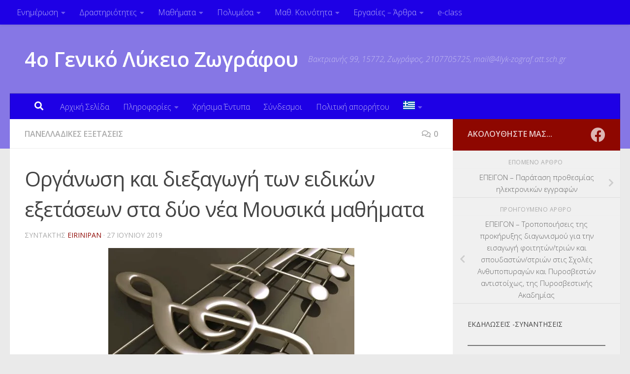

--- FILE ---
content_type: text/html; charset=UTF-8
request_url: https://www.4lykzografou.gr/?p=15141
body_size: 32937
content:
<!DOCTYPE html>
<html class="no-js" lang="el">
<head>
  <meta charset="UTF-8">
  <meta name="viewport" content="width=device-width, initial-scale=1.0">
  <link rel="profile" href="https://gmpg.org/xfn/11" />
  <link rel="pingback" href="https://www.4lykzografou.gr/xmlrpc.php">

  <title>Οργάνωση και διεξαγωγή των ειδικών εξετάσεων στα δύο νέα Μουσικά μαθήματα &#8211; 4ο Γενικό Λύκειο Ζωγράφου</title>
<meta name='robots' content='max-image-preview:large' />
<script>document.documentElement.className = document.documentElement.className.replace("no-js","js");</script>
<link rel='dns-prefetch' href='//secure.gravatar.com' />
<link rel='dns-prefetch' href='//stats.wp.com' />
<link rel='dns-prefetch' href='//v0.wordpress.com' />
<link rel='dns-prefetch' href='//jetpack.wordpress.com' />
<link rel='dns-prefetch' href='//s0.wp.com' />
<link rel='dns-prefetch' href='//public-api.wordpress.com' />
<link rel='dns-prefetch' href='//0.gravatar.com' />
<link rel='dns-prefetch' href='//1.gravatar.com' />
<link rel='dns-prefetch' href='//2.gravatar.com' />
<link rel='dns-prefetch' href='//widgets.wp.com' />
<link rel='preconnect' href='//i0.wp.com' />
<link rel='preconnect' href='//c0.wp.com' />
<link rel="alternate" type="application/rss+xml" title="Ροή RSS &raquo; 4ο Γενικό Λύκειο Ζωγράφου" href="https://www.4lykzografou.gr/?feed=rss2" />
<link rel="alternate" type="application/rss+xml" title="Ροή Σχολίων &raquo; 4ο Γενικό Λύκειο Ζωγράφου" href="https://www.4lykzografou.gr/?feed=comments-rss2" />
<link rel="alternate" type="text/calendar" title="4ο Γενικό Λύκειο Ζωγράφου &raquo; iCal Feed" href="https://www.4lykzografou.gr?post_type=tribe_events&#038;ical=1" />
<link id="hu-user-gfont" href="//fonts.googleapis.com/css?family=Open+Sans:400,400italic,300italic,300,600&subset=latin,latin-ext" rel="stylesheet" type="text/css"><link rel="alternate" type="application/rss+xml" title="Ροή Σχολίων 4ο Γενικό Λύκειο Ζωγράφου &raquo; Οργάνωση και διεξαγωγή των ειδικών εξετάσεων στα δύο νέα Μουσικά μαθήματα" href="https://www.4lykzografou.gr/?feed=rss2&#038;p=15141" />
<link rel="alternate" title="oEmbed (JSON)" type="application/json+oembed" href="https://www.4lykzografou.gr/index.php?rest_route=%2Foembed%2F1.0%2Fembed&#038;url=https%3A%2F%2Fwww.4lykzografou.gr%2F%3Fp%3D15141" />
<link rel="alternate" title="oEmbed (XML)" type="text/xml+oembed" href="https://www.4lykzografou.gr/index.php?rest_route=%2Foembed%2F1.0%2Fembed&#038;url=https%3A%2F%2Fwww.4lykzografou.gr%2F%3Fp%3D15141&#038;format=xml" />
<style id='wp-img-auto-sizes-contain-inline-css'>
img:is([sizes=auto i],[sizes^="auto," i]){contain-intrinsic-size:3000px 1500px}
/*# sourceURL=wp-img-auto-sizes-contain-inline-css */
</style>
<style id='wp-emoji-styles-inline-css'>

	img.wp-smiley, img.emoji {
		display: inline !important;
		border: none !important;
		box-shadow: none !important;
		height: 1em !important;
		width: 1em !important;
		margin: 0 0.07em !important;
		vertical-align: -0.1em !important;
		background: none !important;
		padding: 0 !important;
	}
/*# sourceURL=wp-emoji-styles-inline-css */
</style>
<link rel='stylesheet' id='wp-block-library-css' href='https://c0.wp.com/c/6.9/wp-includes/css/dist/block-library/style.min.css' media='all' />
<style id='wp-block-categories-inline-css'>
.wp-block-categories{box-sizing:border-box}.wp-block-categories.alignleft{margin-right:2em}.wp-block-categories.alignright{margin-left:2em}.wp-block-categories.wp-block-categories-dropdown.aligncenter{text-align:center}.wp-block-categories .wp-block-categories__label{display:block;width:100%}
/*# sourceURL=https://c0.wp.com/c/6.9/wp-includes/blocks/categories/style.min.css */
</style>
<style id='wp-block-image-inline-css'>
.wp-block-image>a,.wp-block-image>figure>a{display:inline-block}.wp-block-image img{box-sizing:border-box;height:auto;max-width:100%;vertical-align:bottom}@media not (prefers-reduced-motion){.wp-block-image img.hide{visibility:hidden}.wp-block-image img.show{animation:show-content-image .4s}}.wp-block-image[style*=border-radius] img,.wp-block-image[style*=border-radius]>a{border-radius:inherit}.wp-block-image.has-custom-border img{box-sizing:border-box}.wp-block-image.aligncenter{text-align:center}.wp-block-image.alignfull>a,.wp-block-image.alignwide>a{width:100%}.wp-block-image.alignfull img,.wp-block-image.alignwide img{height:auto;width:100%}.wp-block-image .aligncenter,.wp-block-image .alignleft,.wp-block-image .alignright,.wp-block-image.aligncenter,.wp-block-image.alignleft,.wp-block-image.alignright{display:table}.wp-block-image .aligncenter>figcaption,.wp-block-image .alignleft>figcaption,.wp-block-image .alignright>figcaption,.wp-block-image.aligncenter>figcaption,.wp-block-image.alignleft>figcaption,.wp-block-image.alignright>figcaption{caption-side:bottom;display:table-caption}.wp-block-image .alignleft{float:left;margin:.5em 1em .5em 0}.wp-block-image .alignright{float:right;margin:.5em 0 .5em 1em}.wp-block-image .aligncenter{margin-left:auto;margin-right:auto}.wp-block-image :where(figcaption){margin-bottom:1em;margin-top:.5em}.wp-block-image.is-style-circle-mask img{border-radius:9999px}@supports ((-webkit-mask-image:none) or (mask-image:none)) or (-webkit-mask-image:none){.wp-block-image.is-style-circle-mask img{border-radius:0;-webkit-mask-image:url('data:image/svg+xml;utf8,<svg viewBox="0 0 100 100" xmlns="http://www.w3.org/2000/svg"><circle cx="50" cy="50" r="50"/></svg>');mask-image:url('data:image/svg+xml;utf8,<svg viewBox="0 0 100 100" xmlns="http://www.w3.org/2000/svg"><circle cx="50" cy="50" r="50"/></svg>');mask-mode:alpha;-webkit-mask-position:center;mask-position:center;-webkit-mask-repeat:no-repeat;mask-repeat:no-repeat;-webkit-mask-size:contain;mask-size:contain}}:root :where(.wp-block-image.is-style-rounded img,.wp-block-image .is-style-rounded img){border-radius:9999px}.wp-block-image figure{margin:0}.wp-lightbox-container{display:flex;flex-direction:column;position:relative}.wp-lightbox-container img{cursor:zoom-in}.wp-lightbox-container img:hover+button{opacity:1}.wp-lightbox-container button{align-items:center;backdrop-filter:blur(16px) saturate(180%);background-color:#5a5a5a40;border:none;border-radius:4px;cursor:zoom-in;display:flex;height:20px;justify-content:center;opacity:0;padding:0;position:absolute;right:16px;text-align:center;top:16px;width:20px;z-index:100}@media not (prefers-reduced-motion){.wp-lightbox-container button{transition:opacity .2s ease}}.wp-lightbox-container button:focus-visible{outline:3px auto #5a5a5a40;outline:3px auto -webkit-focus-ring-color;outline-offset:3px}.wp-lightbox-container button:hover{cursor:pointer;opacity:1}.wp-lightbox-container button:focus{opacity:1}.wp-lightbox-container button:focus,.wp-lightbox-container button:hover,.wp-lightbox-container button:not(:hover):not(:active):not(.has-background){background-color:#5a5a5a40;border:none}.wp-lightbox-overlay{box-sizing:border-box;cursor:zoom-out;height:100vh;left:0;overflow:hidden;position:fixed;top:0;visibility:hidden;width:100%;z-index:100000}.wp-lightbox-overlay .close-button{align-items:center;cursor:pointer;display:flex;justify-content:center;min-height:40px;min-width:40px;padding:0;position:absolute;right:calc(env(safe-area-inset-right) + 16px);top:calc(env(safe-area-inset-top) + 16px);z-index:5000000}.wp-lightbox-overlay .close-button:focus,.wp-lightbox-overlay .close-button:hover,.wp-lightbox-overlay .close-button:not(:hover):not(:active):not(.has-background){background:none;border:none}.wp-lightbox-overlay .lightbox-image-container{height:var(--wp--lightbox-container-height);left:50%;overflow:hidden;position:absolute;top:50%;transform:translate(-50%,-50%);transform-origin:top left;width:var(--wp--lightbox-container-width);z-index:9999999999}.wp-lightbox-overlay .wp-block-image{align-items:center;box-sizing:border-box;display:flex;height:100%;justify-content:center;margin:0;position:relative;transform-origin:0 0;width:100%;z-index:3000000}.wp-lightbox-overlay .wp-block-image img{height:var(--wp--lightbox-image-height);min-height:var(--wp--lightbox-image-height);min-width:var(--wp--lightbox-image-width);width:var(--wp--lightbox-image-width)}.wp-lightbox-overlay .wp-block-image figcaption{display:none}.wp-lightbox-overlay button{background:none;border:none}.wp-lightbox-overlay .scrim{background-color:#fff;height:100%;opacity:.9;position:absolute;width:100%;z-index:2000000}.wp-lightbox-overlay.active{visibility:visible}@media not (prefers-reduced-motion){.wp-lightbox-overlay.active{animation:turn-on-visibility .25s both}.wp-lightbox-overlay.active img{animation:turn-on-visibility .35s both}.wp-lightbox-overlay.show-closing-animation:not(.active){animation:turn-off-visibility .35s both}.wp-lightbox-overlay.show-closing-animation:not(.active) img{animation:turn-off-visibility .25s both}.wp-lightbox-overlay.zoom.active{animation:none;opacity:1;visibility:visible}.wp-lightbox-overlay.zoom.active .lightbox-image-container{animation:lightbox-zoom-in .4s}.wp-lightbox-overlay.zoom.active .lightbox-image-container img{animation:none}.wp-lightbox-overlay.zoom.active .scrim{animation:turn-on-visibility .4s forwards}.wp-lightbox-overlay.zoom.show-closing-animation:not(.active){animation:none}.wp-lightbox-overlay.zoom.show-closing-animation:not(.active) .lightbox-image-container{animation:lightbox-zoom-out .4s}.wp-lightbox-overlay.zoom.show-closing-animation:not(.active) .lightbox-image-container img{animation:none}.wp-lightbox-overlay.zoom.show-closing-animation:not(.active) .scrim{animation:turn-off-visibility .4s forwards}}@keyframes show-content-image{0%{visibility:hidden}99%{visibility:hidden}to{visibility:visible}}@keyframes turn-on-visibility{0%{opacity:0}to{opacity:1}}@keyframes turn-off-visibility{0%{opacity:1;visibility:visible}99%{opacity:0;visibility:visible}to{opacity:0;visibility:hidden}}@keyframes lightbox-zoom-in{0%{transform:translate(calc((-100vw + var(--wp--lightbox-scrollbar-width))/2 + var(--wp--lightbox-initial-left-position)),calc(-50vh + var(--wp--lightbox-initial-top-position))) scale(var(--wp--lightbox-scale))}to{transform:translate(-50%,-50%) scale(1)}}@keyframes lightbox-zoom-out{0%{transform:translate(-50%,-50%) scale(1);visibility:visible}99%{visibility:visible}to{transform:translate(calc((-100vw + var(--wp--lightbox-scrollbar-width))/2 + var(--wp--lightbox-initial-left-position)),calc(-50vh + var(--wp--lightbox-initial-top-position))) scale(var(--wp--lightbox-scale));visibility:hidden}}
/*# sourceURL=https://c0.wp.com/c/6.9/wp-includes/blocks/image/style.min.css */
</style>
<style id='wp-block-list-inline-css'>
ol,ul{box-sizing:border-box}:root :where(.wp-block-list.has-background){padding:1.25em 2.375em}
/*# sourceURL=https://c0.wp.com/c/6.9/wp-includes/blocks/list/style.min.css */
</style>
<style id='wp-block-paragraph-inline-css'>
.is-small-text{font-size:.875em}.is-regular-text{font-size:1em}.is-large-text{font-size:2.25em}.is-larger-text{font-size:3em}.has-drop-cap:not(:focus):first-letter{float:left;font-size:8.4em;font-style:normal;font-weight:100;line-height:.68;margin:.05em .1em 0 0;text-transform:uppercase}body.rtl .has-drop-cap:not(:focus):first-letter{float:none;margin-left:.1em}p.has-drop-cap.has-background{overflow:hidden}:root :where(p.has-background){padding:1.25em 2.375em}:where(p.has-text-color:not(.has-link-color)) a{color:inherit}p.has-text-align-left[style*="writing-mode:vertical-lr"],p.has-text-align-right[style*="writing-mode:vertical-rl"]{rotate:180deg}
/*# sourceURL=https://c0.wp.com/c/6.9/wp-includes/blocks/paragraph/style.min.css */
</style>
<style id='wp-block-separator-inline-css'>
@charset "UTF-8";.wp-block-separator{border:none;border-top:2px solid}:root :where(.wp-block-separator.is-style-dots){height:auto;line-height:1;text-align:center}:root :where(.wp-block-separator.is-style-dots):before{color:currentColor;content:"···";font-family:serif;font-size:1.5em;letter-spacing:2em;padding-left:2em}.wp-block-separator.is-style-dots{background:none!important;border:none!important}
/*# sourceURL=https://c0.wp.com/c/6.9/wp-includes/blocks/separator/style.min.css */
</style>
<style id='global-styles-inline-css'>
:root{--wp--preset--aspect-ratio--square: 1;--wp--preset--aspect-ratio--4-3: 4/3;--wp--preset--aspect-ratio--3-4: 3/4;--wp--preset--aspect-ratio--3-2: 3/2;--wp--preset--aspect-ratio--2-3: 2/3;--wp--preset--aspect-ratio--16-9: 16/9;--wp--preset--aspect-ratio--9-16: 9/16;--wp--preset--color--black: #000000;--wp--preset--color--cyan-bluish-gray: #abb8c3;--wp--preset--color--white: #ffffff;--wp--preset--color--pale-pink: #f78da7;--wp--preset--color--vivid-red: #cf2e2e;--wp--preset--color--luminous-vivid-orange: #ff6900;--wp--preset--color--luminous-vivid-amber: #fcb900;--wp--preset--color--light-green-cyan: #7bdcb5;--wp--preset--color--vivid-green-cyan: #00d084;--wp--preset--color--pale-cyan-blue: #8ed1fc;--wp--preset--color--vivid-cyan-blue: #0693e3;--wp--preset--color--vivid-purple: #9b51e0;--wp--preset--gradient--vivid-cyan-blue-to-vivid-purple: linear-gradient(135deg,rgb(6,147,227) 0%,rgb(155,81,224) 100%);--wp--preset--gradient--light-green-cyan-to-vivid-green-cyan: linear-gradient(135deg,rgb(122,220,180) 0%,rgb(0,208,130) 100%);--wp--preset--gradient--luminous-vivid-amber-to-luminous-vivid-orange: linear-gradient(135deg,rgb(252,185,0) 0%,rgb(255,105,0) 100%);--wp--preset--gradient--luminous-vivid-orange-to-vivid-red: linear-gradient(135deg,rgb(255,105,0) 0%,rgb(207,46,46) 100%);--wp--preset--gradient--very-light-gray-to-cyan-bluish-gray: linear-gradient(135deg,rgb(238,238,238) 0%,rgb(169,184,195) 100%);--wp--preset--gradient--cool-to-warm-spectrum: linear-gradient(135deg,rgb(74,234,220) 0%,rgb(151,120,209) 20%,rgb(207,42,186) 40%,rgb(238,44,130) 60%,rgb(251,105,98) 80%,rgb(254,248,76) 100%);--wp--preset--gradient--blush-light-purple: linear-gradient(135deg,rgb(255,206,236) 0%,rgb(152,150,240) 100%);--wp--preset--gradient--blush-bordeaux: linear-gradient(135deg,rgb(254,205,165) 0%,rgb(254,45,45) 50%,rgb(107,0,62) 100%);--wp--preset--gradient--luminous-dusk: linear-gradient(135deg,rgb(255,203,112) 0%,rgb(199,81,192) 50%,rgb(65,88,208) 100%);--wp--preset--gradient--pale-ocean: linear-gradient(135deg,rgb(255,245,203) 0%,rgb(182,227,212) 50%,rgb(51,167,181) 100%);--wp--preset--gradient--electric-grass: linear-gradient(135deg,rgb(202,248,128) 0%,rgb(113,206,126) 100%);--wp--preset--gradient--midnight: linear-gradient(135deg,rgb(2,3,129) 0%,rgb(40,116,252) 100%);--wp--preset--font-size--small: 13px;--wp--preset--font-size--medium: 20px;--wp--preset--font-size--large: 36px;--wp--preset--font-size--x-large: 42px;--wp--preset--spacing--20: 0.44rem;--wp--preset--spacing--30: 0.67rem;--wp--preset--spacing--40: 1rem;--wp--preset--spacing--50: 1.5rem;--wp--preset--spacing--60: 2.25rem;--wp--preset--spacing--70: 3.38rem;--wp--preset--spacing--80: 5.06rem;--wp--preset--shadow--natural: 6px 6px 9px rgba(0, 0, 0, 0.2);--wp--preset--shadow--deep: 12px 12px 50px rgba(0, 0, 0, 0.4);--wp--preset--shadow--sharp: 6px 6px 0px rgba(0, 0, 0, 0.2);--wp--preset--shadow--outlined: 6px 6px 0px -3px rgb(255, 255, 255), 6px 6px rgb(0, 0, 0);--wp--preset--shadow--crisp: 6px 6px 0px rgb(0, 0, 0);}:where(.is-layout-flex){gap: 0.5em;}:where(.is-layout-grid){gap: 0.5em;}body .is-layout-flex{display: flex;}.is-layout-flex{flex-wrap: wrap;align-items: center;}.is-layout-flex > :is(*, div){margin: 0;}body .is-layout-grid{display: grid;}.is-layout-grid > :is(*, div){margin: 0;}:where(.wp-block-columns.is-layout-flex){gap: 2em;}:where(.wp-block-columns.is-layout-grid){gap: 2em;}:where(.wp-block-post-template.is-layout-flex){gap: 1.25em;}:where(.wp-block-post-template.is-layout-grid){gap: 1.25em;}.has-black-color{color: var(--wp--preset--color--black) !important;}.has-cyan-bluish-gray-color{color: var(--wp--preset--color--cyan-bluish-gray) !important;}.has-white-color{color: var(--wp--preset--color--white) !important;}.has-pale-pink-color{color: var(--wp--preset--color--pale-pink) !important;}.has-vivid-red-color{color: var(--wp--preset--color--vivid-red) !important;}.has-luminous-vivid-orange-color{color: var(--wp--preset--color--luminous-vivid-orange) !important;}.has-luminous-vivid-amber-color{color: var(--wp--preset--color--luminous-vivid-amber) !important;}.has-light-green-cyan-color{color: var(--wp--preset--color--light-green-cyan) !important;}.has-vivid-green-cyan-color{color: var(--wp--preset--color--vivid-green-cyan) !important;}.has-pale-cyan-blue-color{color: var(--wp--preset--color--pale-cyan-blue) !important;}.has-vivid-cyan-blue-color{color: var(--wp--preset--color--vivid-cyan-blue) !important;}.has-vivid-purple-color{color: var(--wp--preset--color--vivid-purple) !important;}.has-black-background-color{background-color: var(--wp--preset--color--black) !important;}.has-cyan-bluish-gray-background-color{background-color: var(--wp--preset--color--cyan-bluish-gray) !important;}.has-white-background-color{background-color: var(--wp--preset--color--white) !important;}.has-pale-pink-background-color{background-color: var(--wp--preset--color--pale-pink) !important;}.has-vivid-red-background-color{background-color: var(--wp--preset--color--vivid-red) !important;}.has-luminous-vivid-orange-background-color{background-color: var(--wp--preset--color--luminous-vivid-orange) !important;}.has-luminous-vivid-amber-background-color{background-color: var(--wp--preset--color--luminous-vivid-amber) !important;}.has-light-green-cyan-background-color{background-color: var(--wp--preset--color--light-green-cyan) !important;}.has-vivid-green-cyan-background-color{background-color: var(--wp--preset--color--vivid-green-cyan) !important;}.has-pale-cyan-blue-background-color{background-color: var(--wp--preset--color--pale-cyan-blue) !important;}.has-vivid-cyan-blue-background-color{background-color: var(--wp--preset--color--vivid-cyan-blue) !important;}.has-vivid-purple-background-color{background-color: var(--wp--preset--color--vivid-purple) !important;}.has-black-border-color{border-color: var(--wp--preset--color--black) !important;}.has-cyan-bluish-gray-border-color{border-color: var(--wp--preset--color--cyan-bluish-gray) !important;}.has-white-border-color{border-color: var(--wp--preset--color--white) !important;}.has-pale-pink-border-color{border-color: var(--wp--preset--color--pale-pink) !important;}.has-vivid-red-border-color{border-color: var(--wp--preset--color--vivid-red) !important;}.has-luminous-vivid-orange-border-color{border-color: var(--wp--preset--color--luminous-vivid-orange) !important;}.has-luminous-vivid-amber-border-color{border-color: var(--wp--preset--color--luminous-vivid-amber) !important;}.has-light-green-cyan-border-color{border-color: var(--wp--preset--color--light-green-cyan) !important;}.has-vivid-green-cyan-border-color{border-color: var(--wp--preset--color--vivid-green-cyan) !important;}.has-pale-cyan-blue-border-color{border-color: var(--wp--preset--color--pale-cyan-blue) !important;}.has-vivid-cyan-blue-border-color{border-color: var(--wp--preset--color--vivid-cyan-blue) !important;}.has-vivid-purple-border-color{border-color: var(--wp--preset--color--vivid-purple) !important;}.has-vivid-cyan-blue-to-vivid-purple-gradient-background{background: var(--wp--preset--gradient--vivid-cyan-blue-to-vivid-purple) !important;}.has-light-green-cyan-to-vivid-green-cyan-gradient-background{background: var(--wp--preset--gradient--light-green-cyan-to-vivid-green-cyan) !important;}.has-luminous-vivid-amber-to-luminous-vivid-orange-gradient-background{background: var(--wp--preset--gradient--luminous-vivid-amber-to-luminous-vivid-orange) !important;}.has-luminous-vivid-orange-to-vivid-red-gradient-background{background: var(--wp--preset--gradient--luminous-vivid-orange-to-vivid-red) !important;}.has-very-light-gray-to-cyan-bluish-gray-gradient-background{background: var(--wp--preset--gradient--very-light-gray-to-cyan-bluish-gray) !important;}.has-cool-to-warm-spectrum-gradient-background{background: var(--wp--preset--gradient--cool-to-warm-spectrum) !important;}.has-blush-light-purple-gradient-background{background: var(--wp--preset--gradient--blush-light-purple) !important;}.has-blush-bordeaux-gradient-background{background: var(--wp--preset--gradient--blush-bordeaux) !important;}.has-luminous-dusk-gradient-background{background: var(--wp--preset--gradient--luminous-dusk) !important;}.has-pale-ocean-gradient-background{background: var(--wp--preset--gradient--pale-ocean) !important;}.has-electric-grass-gradient-background{background: var(--wp--preset--gradient--electric-grass) !important;}.has-midnight-gradient-background{background: var(--wp--preset--gradient--midnight) !important;}.has-small-font-size{font-size: var(--wp--preset--font-size--small) !important;}.has-medium-font-size{font-size: var(--wp--preset--font-size--medium) !important;}.has-large-font-size{font-size: var(--wp--preset--font-size--large) !important;}.has-x-large-font-size{font-size: var(--wp--preset--font-size--x-large) !important;}
/*# sourceURL=global-styles-inline-css */
</style>

<style id='classic-theme-styles-inline-css'>
/*! This file is auto-generated */
.wp-block-button__link{color:#fff;background-color:#32373c;border-radius:9999px;box-shadow:none;text-decoration:none;padding:calc(.667em + 2px) calc(1.333em + 2px);font-size:1.125em}.wp-block-file__button{background:#32373c;color:#fff;text-decoration:none}
/*# sourceURL=/wp-includes/css/classic-themes.min.css */
</style>
<link rel='stylesheet' id='contact-form-7-css' href='https://www.4lykzografou.gr/wp-content/plugins/contact-form-7/includes/css/styles.css?ver=6.1.4' media='all' />
<link rel='stylesheet' id='pi_nanogallery-css' href='https://www.4lykzografou.gr/wp-content/plugins/flickr-instagram-picasa-gallery/assets/nano-gallery/css/nanogallery.min.css?ver=1.0' media='all' />
<link rel='stylesheet' id='pi_nanogallery_light-css' href='https://www.4lykzografou.gr/wp-content/plugins/flickr-instagram-picasa-gallery/assets/nano-gallery/css/themes/light/nanogallery_light.min.css?ver=1.0' media='all' />
<link rel='stylesheet' id='pi_magnific-css' href='https://www.4lykzografou.gr/wp-content/plugins/flickr-instagram-picasa-gallery/assets/magnific/magnific-popup.css?ver=1.0' media='all' />
<link rel='stylesheet' id='pi_owl_theme-css' href='https://www.4lykzografou.gr/wp-content/plugins/flickr-instagram-picasa-gallery/assets/owl/owl.theme.css?ver=1.0' media='all' />
<link rel='stylesheet' id='pi_owl_transitions-css' href='https://www.4lykzografou.gr/wp-content/plugins/flickr-instagram-picasa-gallery/assets/owl/owl.transitions.css?ver=1.0' media='all' />
<link rel='stylesheet' id='pi_owl_carousel-css' href='https://www.4lykzografou.gr/wp-content/plugins/flickr-instagram-picasa-gallery/assets/owl/owl.carousel.css?ver=1.0' media='all' />
<link rel='stylesheet' id='pi_nanogallery_clean-css' href='https://www.4lykzografou.gr/wp-content/plugins/flickr-instagram-picasa-gallery/assets/nano-gallery/css/themes/clean/nanogallery_clean.min.css?ver=1.0' media='all' />
<link rel='stylesheet' id='pi_main-css' href='https://www.4lykzografou.gr/wp-content/plugins/flickr-instagram-picasa-gallery/source/css/main.css?ver=1.0' media='all' />
<link rel='stylesheet' id='hueman-main-style-css' href='https://www.4lykzografou.gr/wp-content/themes/hueman/assets/front/css/main.min.css?ver=3.7.27' media='all' />
<style id='hueman-main-style-inline-css'>
body { font-family:'Open Sans', Arial, sans-serif;font-size:1.00rem }@media only screen and (min-width: 720px) {
        .nav > li { font-size:1.00rem; }
      }::selection { background-color: #8e0700; }
::-moz-selection { background-color: #8e0700; }a,a>span.hu-external::after,.themeform label .required,#flexslider-featured .flex-direction-nav .flex-next:hover,#flexslider-featured .flex-direction-nav .flex-prev:hover,.post-hover:hover .post-title a,.post-title a:hover,.sidebar.s1 .post-nav li a:hover i,.content .post-nav li a:hover i,.post-related a:hover,.sidebar.s1 .widget_rss ul li a,#footer .widget_rss ul li a,.sidebar.s1 .widget_calendar a,#footer .widget_calendar a,.sidebar.s1 .alx-tab .tab-item-category a,.sidebar.s1 .alx-posts .post-item-category a,.sidebar.s1 .alx-tab li:hover .tab-item-title a,.sidebar.s1 .alx-tab li:hover .tab-item-comment a,.sidebar.s1 .alx-posts li:hover .post-item-title a,#footer .alx-tab .tab-item-category a,#footer .alx-posts .post-item-category a,#footer .alx-tab li:hover .tab-item-title a,#footer .alx-tab li:hover .tab-item-comment a,#footer .alx-posts li:hover .post-item-title a,.comment-tabs li.active a,.comment-awaiting-moderation,.child-menu a:hover,.child-menu .current_page_item > a,.wp-pagenavi a{ color: #8e0700; }input[type="submit"],.themeform button[type="submit"],.sidebar.s1 .sidebar-top,.sidebar.s1 .sidebar-toggle,#flexslider-featured .flex-control-nav li a.flex-active,.post-tags a:hover,.sidebar.s1 .widget_calendar caption,#footer .widget_calendar caption,.author-bio .bio-avatar:after,.commentlist li.bypostauthor > .comment-body:after,.commentlist li.comment-author-admin > .comment-body:after{ background-color: #8e0700; }.post-format .format-container { border-color: #8e0700; }.sidebar.s1 .alx-tabs-nav li.active a,#footer .alx-tabs-nav li.active a,.comment-tabs li.active a,.wp-pagenavi a:hover,.wp-pagenavi a:active,.wp-pagenavi span.current{ border-bottom-color: #8e0700!important; }.sidebar.s2 .post-nav li a:hover i,
.sidebar.s2 .widget_rss ul li a,
.sidebar.s2 .widget_calendar a,
.sidebar.s2 .alx-tab .tab-item-category a,
.sidebar.s2 .alx-posts .post-item-category a,
.sidebar.s2 .alx-tab li:hover .tab-item-title a,
.sidebar.s2 .alx-tab li:hover .tab-item-comment a,
.sidebar.s2 .alx-posts li:hover .post-item-title a { color: #8e5e58; }
.sidebar.s2 .sidebar-top,.sidebar.s2 .sidebar-toggle,.post-comments,.jp-play-bar,.jp-volume-bar-value,.sidebar.s2 .widget_calendar caption{ background-color: #8e5e58; }.sidebar.s2 .alx-tabs-nav li.active a { border-bottom-color: #8e5e58; }
.post-comments::before { border-right-color: #8e5e58; }
      .search-expand,
              #nav-topbar.nav-container { background-color: #1e00e5}@media only screen and (min-width: 720px) {
                #nav-topbar .nav ul { background-color: #1e00e5; }
              }.is-scrolled #header .nav-container.desktop-sticky,
              .is-scrolled #header .search-expand { background-color: #1e00e5; background-color: rgba(30,0,229,0.90) }.is-scrolled .topbar-transparent #nav-topbar.desktop-sticky .nav ul { background-color: #1e00e5; background-color: rgba(30,0,229,0.95) }#header { background-color: #8677e5; }
@media only screen and (min-width: 720px) {
  #nav-header .nav ul { background-color: #8677e5; }
}
        #header #nav-mobile { background-color: #1e00e5; }.is-scrolled #header #nav-mobile { background-color: #1e00e5; background-color: rgba(30,0,229,0.90) }#nav-header.nav-container, #main-header-search .search-expand { background-color: #1e00e5; }
@media only screen and (min-width: 720px) {
  #nav-header .nav ul { background-color: #1e00e5; }
}
        body { background-color: #eaeaea; }
/*# sourceURL=hueman-main-style-inline-css */
</style>
<link rel='stylesheet' id='hueman-font-awesome-css' href='https://www.4lykzografou.gr/wp-content/themes/hueman/assets/front/css/font-awesome.min.css?ver=3.7.27' media='all' />
<link rel='stylesheet' id='jetpack_likes-css' href='https://c0.wp.com/p/jetpack/15.4/modules/likes/style.css' media='all' />
<link rel='stylesheet' id='sharedaddy-css' href='https://c0.wp.com/p/jetpack/15.4/modules/sharedaddy/sharing.css' media='all' />
<link rel='stylesheet' id='social-logos-css' href='https://c0.wp.com/p/jetpack/15.4/_inc/social-logos/social-logos.min.css' media='all' />
<script id="nb-jquery" src="https://c0.wp.com/c/6.9/wp-includes/js/jquery/jquery.min.js" id="jquery-core-js"></script>
<script src="https://c0.wp.com/c/6.9/wp-includes/js/jquery/jquery-migrate.min.js" id="jquery-migrate-js"></script>
<link rel="https://api.w.org/" href="https://www.4lykzografou.gr/index.php?rest_route=/" /><link rel="alternate" title="JSON" type="application/json" href="https://www.4lykzografou.gr/index.php?rest_route=/wp/v2/posts/15141" /><link rel="EditURI" type="application/rsd+xml" title="RSD" href="https://www.4lykzografou.gr/xmlrpc.php?rsd" />
<meta name="generator" content="WordPress 6.9" />
<link rel="canonical" href="https://www.4lykzografou.gr/?p=15141" />
<link rel='shortlink' href='https://wp.me/p3NPLs-3Wd' />
<meta name="tec-api-version" content="v1"><meta name="tec-api-origin" content="https://www.4lykzografou.gr"><link rel="alternate" href="https://www.4lykzografou.gr/index.php?rest_route=/tribe/events/v1/" />	<style>img#wpstats{display:none}</style>
		    <link rel="preload" as="font" type="font/woff2" href="https://www.4lykzografou.gr/wp-content/themes/hueman/assets/front/webfonts/fa-brands-400.woff2?v=5.15.2" crossorigin="anonymous"/>
    <link rel="preload" as="font" type="font/woff2" href="https://www.4lykzografou.gr/wp-content/themes/hueman/assets/front/webfonts/fa-regular-400.woff2?v=5.15.2" crossorigin="anonymous"/>
    <link rel="preload" as="font" type="font/woff2" href="https://www.4lykzografou.gr/wp-content/themes/hueman/assets/front/webfonts/fa-solid-900.woff2?v=5.15.2" crossorigin="anonymous"/>
  <!--[if lt IE 9]>
<script src="https://www.4lykzografou.gr/wp-content/themes/hueman/assets/front/js/ie/html5shiv-printshiv.min.js"></script>
<script src="https://www.4lykzografou.gr/wp-content/themes/hueman/assets/front/js/ie/selectivizr.js"></script>
<![endif]-->

<!-- Jetpack Open Graph Tags -->
<meta property="og:type" content="article" />
<meta property="og:title" content="Οργάνωση και διεξαγωγή των ειδικών εξετάσεων στα δύο νέα Μουσικά μαθήματα" />
<meta property="og:url" content="https://www.4lykzografou.gr/?p=15141" />
<meta property="og:description" content="Αφορά τις ειδικές πανελλαδικές εξετάσεις στα 2 μουσικά μαθήματα για εισαγωγή στα μουσικά τμήματα Μουσικών Σπουδών του Ιονίου Πανεπιστημίου, Μουσικής Επιστήμης και Τέχνης του Πανεπιστημίου Μακεδονία…" />
<meta property="article:published_time" content="2019-06-27T10:58:10+00:00" />
<meta property="article:modified_time" content="2019-06-27T10:58:20+00:00" />
<meta property="og:site_name" content="4ο Γενικό Λύκειο Ζωγράφου" />
<meta property="og:image" content="https://i0.wp.com/www.4lykzografou.gr/wp-content/uploads/2019/02/Music.jpg?fit=500%2C333&#038;ssl=1" />
<meta property="og:image:width" content="500" />
<meta property="og:image:height" content="333" />
<meta property="og:image:alt" content="" />
<meta property="og:locale" content="el_GR" />
<meta name="twitter:text:title" content="Οργάνωση και διεξαγωγή των ειδικών εξετάσεων στα δύο νέα Μουσικά μαθήματα" />
<meta name="twitter:image" content="https://i0.wp.com/www.4lykzografou.gr/wp-content/uploads/2019/02/Music.jpg?fit=500%2C333&#038;ssl=1&#038;w=640" />
<meta name="twitter:card" content="summary_large_image" />

<!-- End Jetpack Open Graph Tags -->
<link rel="icon" href="https://i0.wp.com/www.4lykzografou.gr/wp-content/uploads/2022/02/cropped-274470661_356575466343587_4806989768159268875_n.jpg?fit=32%2C32&#038;ssl=1" sizes="32x32" />
<link rel="icon" href="https://i0.wp.com/www.4lykzografou.gr/wp-content/uploads/2022/02/cropped-274470661_356575466343587_4806989768159268875_n.jpg?fit=192%2C192&#038;ssl=1" sizes="192x192" />
<link rel="apple-touch-icon" href="https://i0.wp.com/www.4lykzografou.gr/wp-content/uploads/2022/02/cropped-274470661_356575466343587_4806989768159268875_n.jpg?fit=180%2C180&#038;ssl=1" />
<meta name="msapplication-TileImage" content="https://i0.wp.com/www.4lykzografou.gr/wp-content/uploads/2022/02/cropped-274470661_356575466343587_4806989768159268875_n.jpg?fit=270%2C270&#038;ssl=1" />
</head>

<body class="nb-3-3-8 nimble-no-local-data-skp__post_post_15141 nimble-no-group-site-tmpl-skp__all_post wp-singular post-template-default single single-post postid-15141 single-format-standard wp-embed-responsive wp-theme-hueman sek-hide-rc-badge tribe-no-js page-template-hueman col-2cl full-width topbar-enabled header-desktop-sticky header-mobile-sticky hueman-3-7-27 chrome">
<div id="wrapper">
  <a class="screen-reader-text skip-link" href="#content">Skip to content</a>
  
  <header id="header" class="specific-mobile-menu-on one-mobile-menu mobile_menu header-ads-desktop  topbar-transparent no-header-img">
        <nav class="nav-container group mobile-menu mobile-sticky " id="nav-mobile" data-menu-id="header-1">
  <div class="mobile-title-logo-in-header"><p class="site-title">                  <a class="custom-logo-link" href="https://www.4lykzografou.gr/" rel="home" title="4ο Γενικό Λύκειο Ζωγράφου | Αρχική σελίδα">4ο Γενικό Λύκειο Ζωγράφου</a>                </p></div>
        
                    <!-- <div class="ham__navbar-toggler collapsed" aria-expanded="false">
          <div class="ham__navbar-span-wrapper">
            <span class="ham-toggler-menu__span"></span>
          </div>
        </div> -->
        <button class="ham__navbar-toggler-two collapsed" title="Menu" aria-expanded="false">
          <span class="ham__navbar-span-wrapper">
            <span class="line line-1"></span>
            <span class="line line-2"></span>
            <span class="line line-3"></span>
          </span>
        </button>
            
      <div class="nav-text"></div>
      <div class="nav-wrap container">
                  <ul class="nav container-inner group mobile-search">
                            <li>
                  <form role="search" method="get" class="search-form" action="https://www.4lykzografou.gr/">
				<label>
					<span class="screen-reader-text">Αναζήτηση για:</span>
					<input type="search" class="search-field" placeholder="Αναζήτηση&hellip;" value="" name="s" />
				</label>
				<input type="submit" class="search-submit" value="Αναζήτηση" />
			</form>                </li>
                      </ul>
                <ul id="menu-%ce%b2%ce%b1%cf%83%ce%b9%ce%ba%cf%8c" class="nav container-inner group"><li id="menu-item-10613" class="menu-item menu-item-type-taxonomy menu-item-object-category menu-item-has-children menu-item-10613"><a href="https://www.4lykzografou.gr/?cat=3">Ενημέρωση</a>
<ul class="sub-menu">
	<li id="menu-item-407" class="menu-item menu-item-type-taxonomy menu-item-object-category menu-item-407"><a href="https://www.4lykzografou.gr/?cat=3">Ανακοινώσεις</a></li>
	<li id="menu-item-408" class="menu-item menu-item-type-taxonomy menu-item-object-category menu-item-408"><a href="https://www.4lykzografou.gr/?cat=60">Εβδομαδιαίο Πρόγραμμα</a></li>
	<li id="menu-item-410" class="menu-item menu-item-type-custom menu-item-object-custom menu-item-410"><a href="http://www.4lykzografou.gr/?post_type=tribe_events">Ημερολόγιο Σχολείου</a></li>
	<li id="menu-item-215" class="menu-item menu-item-type-taxonomy menu-item-object-category menu-item-215"><a href="https://www.4lykzografou.gr/?cat=5">Προσωπικό</a></li>
	<li id="menu-item-409" class="menu-item menu-item-type-taxonomy menu-item-object-category menu-item-409"><a href="https://www.4lykzografou.gr/?cat=61">Υπεύθυνοι Τμημάτων</a></li>
	<li id="menu-item-10620" class="menu-item menu-item-type-taxonomy menu-item-object-category menu-item-10620"><a href="https://www.4lykzografou.gr/?cat=46">Ενημερώσεις Εκπαιδευτικών</a></li>
	<li id="menu-item-10617" class="menu-item menu-item-type-taxonomy menu-item-object-category current-post-ancestor menu-item-has-children menu-item-10617"><a href="https://www.4lykzografou.gr/?cat=47">Ενημερώσεις Μαθητών</a>
	<ul class="sub-menu">
		<li id="menu-item-10621" class="menu-item menu-item-type-taxonomy menu-item-object-category menu-item-10621"><a href="https://www.4lykzografou.gr/?cat=48">Ενημερώσεις μαθητών Γενικές</a></li>
		<li id="menu-item-10622" class="menu-item menu-item-type-taxonomy menu-item-object-category current-post-ancestor current-menu-parent current-post-parent menu-item-10622"><a href="https://www.4lykzografou.gr/?cat=49">Πανελλαδικές Εξετάσεις</a></li>
	</ul>
</li>
	<li id="menu-item-13924" class="menu-item menu-item-type-taxonomy menu-item-object-category menu-item-13924"><a href="https://www.4lykzografou.gr/?cat=142">Ενημερώσεις Γονέων</a></li>
	<li id="menu-item-10630" class="menu-item menu-item-type-taxonomy menu-item-object-category menu-item-10630"><a href="https://www.4lykzografou.gr/?cat=6">Ανακοινώσεις Συλλόγου Γονέων &#038; Κηδεμόνων</a></li>
</ul>
</li>
<li id="menu-item-170" class="menu-item menu-item-type-taxonomy menu-item-object-category menu-item-has-children menu-item-170"><a href="https://www.4lykzografou.gr/?cat=33">Δραστηριότητες</a>
<ul class="sub-menu">
	<li id="menu-item-19596" class="menu-item menu-item-type-custom menu-item-object-custom menu-item-has-children menu-item-19596"><a href="#">Προγράμματα</a>
	<ul class="sub-menu">
		<li id="menu-item-171" class="menu-item menu-item-type-taxonomy menu-item-object-category menu-item-171"><a href="https://www.4lykzografou.gr/?cat=38">Αγωγή Υγείας</a></li>
		<li id="menu-item-1604" class="menu-item menu-item-type-taxonomy menu-item-object-category menu-item-1604"><a href="https://www.4lykzografou.gr/?cat=110">eTwinning</a></li>
		<li id="menu-item-2073" class="menu-item menu-item-type-taxonomy menu-item-object-category menu-item-has-children menu-item-2073"><a href="https://www.4lykzografou.gr/?cat=117">Ευρωπαϊκά προγράμματα</a>
		<ul class="sub-menu">
			<li id="menu-item-7801" class="menu-item menu-item-type-taxonomy menu-item-object-category menu-item-7801"><a href="https://www.4lykzografou.gr/?cat=124">Erasmus+</a></li>
			<li id="menu-item-4000" class="menu-item menu-item-type-taxonomy menu-item-object-category menu-item-4000"><a href="https://www.4lykzografou.gr/?cat=122">Teachers4Europe Ambassadors</a></li>
			<li id="menu-item-10290" class="menu-item menu-item-type-taxonomy menu-item-object-category menu-item-10290"><a href="https://www.4lykzografou.gr/?cat=125">Σχολικοί Πρέσβεις ΕΚ</a></li>
		</ul>
</li>
		<li id="menu-item-176" class="menu-item menu-item-type-taxonomy menu-item-object-category menu-item-176"><a href="https://www.4lykzografou.gr/?cat=39">Περιβαλλοντική Αγωγή</a></li>
	</ul>
</li>
	<li id="menu-item-19597" class="menu-item menu-item-type-custom menu-item-object-custom menu-item-has-children menu-item-19597"><a href="#">Δράσεις</a>
	<ul class="sub-menu">
		<li id="menu-item-172" class="menu-item menu-item-type-taxonomy menu-item-object-category menu-item-172"><a href="https://www.4lykzografou.gr/?cat=36">Αθλητικές Δράσεις</a></li>
		<li id="menu-item-19638" class="menu-item menu-item-type-taxonomy menu-item-object-category menu-item-19638"><a href="https://www.4lykzografou.gr/?cat=183">Βουλή των Εφήβων</a></li>
		<li id="menu-item-11333" class="menu-item menu-item-type-taxonomy menu-item-object-category menu-item-11333"><a href="https://www.4lykzografou.gr/?cat=141">Διαγωνισμοί</a></li>
		<li id="menu-item-175" class="menu-item menu-item-type-taxonomy menu-item-object-category menu-item-175"><a href="https://www.4lykzografou.gr/?cat=35">Καλλιτεχνικές Δράσεις</a></li>
	</ul>
</li>
	<li id="menu-item-173" class="menu-item menu-item-type-taxonomy menu-item-object-category menu-item-173"><a href="https://www.4lykzografou.gr/?cat=37">Εορτές</a></li>
	<li id="menu-item-174" class="menu-item menu-item-type-taxonomy menu-item-object-category menu-item-174"><a href="https://www.4lykzografou.gr/?cat=34">Επισκέψεις-Εκδρομές</a></li>
</ul>
</li>
<li id="menu-item-186" class="menu-item menu-item-type-taxonomy menu-item-object-category menu-item-has-children menu-item-186"><a href="https://www.4lykzografou.gr/?cat=7">Μαθήματα</a>
<ul class="sub-menu">
	<li id="menu-item-19599" class="menu-item menu-item-type-custom menu-item-object-custom menu-item-has-children menu-item-19599"><a href="#">Φιλολογικά</a>
	<ul class="sub-menu">
		<li id="menu-item-188" class="menu-item menu-item-type-taxonomy menu-item-object-category menu-item-has-children menu-item-188"><a href="https://www.4lykzografou.gr/?cat=27">Αρχαία Ελληνικά</a>
		<ul class="sub-menu">
			<li id="menu-item-10590" class="menu-item menu-item-type-taxonomy menu-item-object-category menu-item-10590"><a href="https://www.4lykzografou.gr/?cat=129">Αρχαία Ελληνική Γλώσσα &amp; Γραμματεία Α Λυκείου</a></li>
			<li id="menu-item-1841" class="menu-item menu-item-type-taxonomy menu-item-object-category menu-item-1841"><a href="https://www.4lykzografou.gr/?cat=116">Αρχαία Ελληνική Γλώσσα &amp; Γραμματεία Γενικής Παιδείας, Β Λυκείου</a></li>
			<li id="menu-item-10591" class="menu-item menu-item-type-taxonomy menu-item-object-category menu-item-10591"><a href="https://www.4lykzografou.gr/?cat=85">Αρχαία Ελληνική Γλώσσα &amp; Γραμματεία Β Λυκείου, Ανθρωπιστικών Σπουδών</a></li>
			<li id="menu-item-1248" class="menu-item menu-item-type-taxonomy menu-item-object-category menu-item-1248"><a href="https://www.4lykzografou.gr/?cat=97">Αρχαία Ελληνική Γλώσσα Γ Λυκείου, Ανθρωπιστικών Σπουδών</a></li>
		</ul>
</li>
		<li id="menu-item-196" class="menu-item menu-item-type-taxonomy menu-item-object-category menu-item-has-children menu-item-196"><a href="https://www.4lykzografou.gr/?cat=25">Ιστορία</a>
		<ul class="sub-menu">
			<li id="menu-item-1309" class="menu-item menu-item-type-taxonomy menu-item-object-category menu-item-1309"><a href="https://www.4lykzografou.gr/?cat=105">Ιστορία Α Λυκείου</a></li>
			<li id="menu-item-1229" class="menu-item menu-item-type-taxonomy menu-item-object-category menu-item-1229"><a href="https://www.4lykzografou.gr/?cat=94">Ιστορία Β Λυκείου</a></li>
			<li id="menu-item-1272" class="menu-item menu-item-type-taxonomy menu-item-object-category menu-item-1272"><a href="https://www.4lykzografou.gr/?cat=102">Ιστορία Γ Λυκείου, Προσανατολισμού</a></li>
		</ul>
</li>
		<li id="menu-item-1201" class="menu-item menu-item-type-taxonomy menu-item-object-category menu-item-1201"><a href="https://www.4lykzografou.gr/?cat=89">Λατινικά</a></li>
		<li id="menu-item-1249" class="menu-item menu-item-type-taxonomy menu-item-object-category menu-item-has-children menu-item-1249"><a href="https://www.4lykzografou.gr/?cat=98">Νεοελληνική Γλώσσα</a>
		<ul class="sub-menu">
			<li id="menu-item-1319" class="menu-item menu-item-type-taxonomy menu-item-object-category menu-item-1319"><a href="https://www.4lykzografou.gr/?cat=106">Νεοελληνική Γλώσσα Α Λυκείου</a></li>
			<li id="menu-item-1276" class="menu-item menu-item-type-taxonomy menu-item-object-category menu-item-1276"><a href="https://www.4lykzografou.gr/?cat=103">Νεοελληνική Γλώσσα Β Λυκείου</a></li>
			<li id="menu-item-1250" class="menu-item menu-item-type-taxonomy menu-item-object-category menu-item-1250"><a href="https://www.4lykzografou.gr/?cat=99">Νεοελληνική Γλώσσα Γ Λυκείου</a></li>
		</ul>
</li>
		<li id="menu-item-197" class="menu-item menu-item-type-taxonomy menu-item-object-category menu-item-has-children menu-item-197"><a href="https://www.4lykzografou.gr/?cat=28">Νεοελληνική Λογοτεχνία</a>
		<ul class="sub-menu">
			<li id="menu-item-198" class="menu-item menu-item-type-taxonomy menu-item-object-category menu-item-198"><a href="https://www.4lykzografou.gr/?cat=29">Νεοελληνική Λογοτεχνία Α Λυκείου</a></li>
			<li id="menu-item-1277" class="menu-item menu-item-type-taxonomy menu-item-object-category menu-item-1277"><a href="https://www.4lykzografou.gr/?cat=104">Νεοελληνική Λογοτεχνία Β Λυκείου</a></li>
			<li id="menu-item-1251" class="menu-item menu-item-type-taxonomy menu-item-object-category menu-item-1251"><a href="https://www.4lykzografou.gr/?cat=100">Νεοελληνική Λογοτεχνία Γ Λυκείου</a></li>
		</ul>
</li>
		<li id="menu-item-1832" class="menu-item menu-item-type-taxonomy menu-item-object-category menu-item-1832"><a href="https://www.4lykzografou.gr/?cat=114">Φιλοσοφία</a></li>
	</ul>
</li>
	<li id="menu-item-199" class="menu-item menu-item-type-taxonomy menu-item-object-category menu-item-has-children menu-item-199"><a href="https://www.4lykzografou.gr/?cat=26">Μαθηματικά</a>
	<ul class="sub-menu">
		<li id="menu-item-10583" class="menu-item menu-item-type-taxonomy menu-item-object-category menu-item-10583"><a href="https://www.4lykzografou.gr/?cat=131">Άλγεβρα Α Λυκείου</a></li>
		<li id="menu-item-10584" class="menu-item menu-item-type-taxonomy menu-item-object-category menu-item-10584"><a href="https://www.4lykzografou.gr/?cat=133">Άλγεβρα Β Λυκείου</a></li>
		<li id="menu-item-10585" class="menu-item menu-item-type-taxonomy menu-item-object-category menu-item-10585"><a href="https://www.4lykzografou.gr/?cat=132">Γεωμετρία Α Λυκείου</a></li>
		<li id="menu-item-10586" class="menu-item menu-item-type-taxonomy menu-item-object-category menu-item-10586"><a href="https://www.4lykzografou.gr/?cat=134">Γεωμετρία Β Λυκείου</a></li>
		<li id="menu-item-1185" class="menu-item menu-item-type-taxonomy menu-item-object-category menu-item-1185"><a href="https://www.4lykzografou.gr/?cat=87">Μαθηματικά Β Λυκείου, Θετικών Σπουδών</a></li>
		<li id="menu-item-14129" class="menu-item menu-item-type-taxonomy menu-item-object-category menu-item-14129"><a href="https://www.4lykzografou.gr/?cat=135">Μαθηματικά Γ Λυκείου, Προσανατολισμού</a></li>
	</ul>
</li>
	<li id="menu-item-19600" class="menu-item menu-item-type-custom menu-item-object-custom menu-item-has-children menu-item-19600"><a href="#">Επιστήμες της Φύσης</a>
	<ul class="sub-menu">
		<li id="menu-item-189" class="menu-item menu-item-type-taxonomy menu-item-object-category menu-item-has-children menu-item-189"><a href="https://www.4lykzografou.gr/?cat=8">Βιολογία</a>
		<ul class="sub-menu">
			<li id="menu-item-190" class="menu-item menu-item-type-taxonomy menu-item-object-category menu-item-190"><a href="https://www.4lykzografou.gr/?cat=9">Βιολογία Α Λυκείου</a></li>
			<li id="menu-item-191" class="menu-item menu-item-type-taxonomy menu-item-object-category menu-item-191"><a href="https://www.4lykzografou.gr/?cat=10">Βιολογία Β Λυκείου</a></li>
			<li id="menu-item-192" class="menu-item menu-item-type-taxonomy menu-item-object-category menu-item-192"><a href="https://www.4lykzografou.gr/?cat=11">Βιολογία Γ Λυκείου, Γενικής Παιδείας</a></li>
			<li id="menu-item-193" class="menu-item menu-item-type-taxonomy menu-item-object-category menu-item-193"><a href="https://www.4lykzografou.gr/?cat=12">Βιολογία Γ Λυκείου, Θετικών Σπουδών</a></li>
		</ul>
</li>
		<li id="menu-item-200" class="menu-item menu-item-type-taxonomy menu-item-object-category menu-item-has-children menu-item-200"><a href="https://www.4lykzografou.gr/?cat=18">Φυσική</a>
		<ul class="sub-menu">
			<li id="menu-item-201" class="menu-item menu-item-type-taxonomy menu-item-object-category menu-item-201"><a href="https://www.4lykzografou.gr/?cat=19">Φυσική Α Λυκείου</a></li>
			<li id="menu-item-202" class="menu-item menu-item-type-taxonomy menu-item-object-category menu-item-202"><a href="https://www.4lykzografou.gr/?cat=20">Φυσική Β Λυκείου, Γενικής Παιδείας</a></li>
			<li id="menu-item-203" class="menu-item menu-item-type-taxonomy menu-item-object-category menu-item-203"><a href="https://www.4lykzografou.gr/?cat=21">Φυσική Β Λυκείου, Θετικών Σπουδών</a></li>
			<li id="menu-item-205" class="menu-item menu-item-type-taxonomy menu-item-object-category menu-item-205"><a href="https://www.4lykzografou.gr/?cat=23">Φυσική Γ Λυκείου, Προσανατολισμού</a></li>
		</ul>
</li>
		<li id="menu-item-207" class="menu-item menu-item-type-taxonomy menu-item-object-category menu-item-has-children menu-item-207"><a href="https://www.4lykzografou.gr/?cat=13">Χημεία</a>
		<ul class="sub-menu">
			<li id="menu-item-208" class="menu-item menu-item-type-taxonomy menu-item-object-category menu-item-208"><a href="https://www.4lykzografou.gr/?cat=14">Χημεία Α Λυκείου</a></li>
			<li id="menu-item-209" class="menu-item menu-item-type-taxonomy menu-item-object-category menu-item-209"><a href="https://www.4lykzografou.gr/?cat=15">Χημεία Β Λυκείου</a></li>
			<li id="menu-item-600" class="menu-item menu-item-type-taxonomy menu-item-object-category menu-item-600"><a href="https://www.4lykzografou.gr/?cat=17">Χημεία Γ Λυκείου, Προσανατολισμού</a></li>
		</ul>
</li>
	</ul>
</li>
	<li id="menu-item-19598" class="menu-item menu-item-type-custom menu-item-object-custom menu-item-has-children menu-item-19598"><a href="#">Ξένες Γλώσσες</a>
	<ul class="sub-menu">
		<li id="menu-item-187" class="menu-item menu-item-type-taxonomy menu-item-object-category menu-item-has-children menu-item-187"><a href="https://www.4lykzografou.gr/?cat=31">Αγγλικά</a>
		<ul class="sub-menu">
			<li id="menu-item-14111" class="menu-item menu-item-type-taxonomy menu-item-object-category menu-item-14111"><a href="https://www.4lykzografou.gr/?cat=146">Αγγλικά Α Λυκείου</a></li>
			<li id="menu-item-14112" class="menu-item menu-item-type-taxonomy menu-item-object-category menu-item-14112"><a href="https://www.4lykzografou.gr/?cat=147">Αγγλικά Β Λυκείου</a></li>
			<li id="menu-item-14113" class="menu-item menu-item-type-taxonomy menu-item-object-category menu-item-14113"><a href="https://www.4lykzografou.gr/?cat=148">Αγγλικά Γ Λυκείου</a></li>
		</ul>
</li>
		<li id="menu-item-194" class="menu-item menu-item-type-taxonomy menu-item-object-category menu-item-has-children menu-item-194"><a href="https://www.4lykzografou.gr/?cat=32">Γαλλικά</a>
		<ul class="sub-menu">
			<li id="menu-item-14121" class="menu-item menu-item-type-taxonomy menu-item-object-category menu-item-14121"><a href="https://www.4lykzografou.gr/?cat=149">Γαλλικά Α Λυκείου</a></li>
			<li id="menu-item-14122" class="menu-item menu-item-type-taxonomy menu-item-object-category menu-item-14122"><a href="https://www.4lykzografou.gr/?cat=150">Γαλλικά Β Λυκείου</a></li>
			<li id="menu-item-15197" class="menu-item menu-item-type-taxonomy menu-item-object-category menu-item-15197"><a href="https://www.4lykzografou.gr/?cat=164">Γαλλικά Γ΄ Λυκείου</a></li>
		</ul>
</li>
	</ul>
</li>
	<li id="menu-item-195" class="menu-item menu-item-type-taxonomy menu-item-object-category menu-item-has-children menu-item-195"><a href="https://www.4lykzografou.gr/?cat=30">Ερευνητική Εργασία (Project)</a>
	<ul class="sub-menu">
		<li id="menu-item-10601" class="menu-item menu-item-type-taxonomy menu-item-object-category menu-item-10601"><a href="https://www.4lykzografou.gr/?cat=127">Ερευνητική Εργασία Α Λυκείου</a></li>
		<li id="menu-item-10602" class="menu-item menu-item-type-taxonomy menu-item-object-category menu-item-10602"><a href="https://www.4lykzografou.gr/?cat=128">Ερευνητική Εργασία Β Λυκείου</a></li>
	</ul>
</li>
	<li id="menu-item-1801" class="menu-item menu-item-type-taxonomy menu-item-object-category menu-item-has-children menu-item-1801"><a href="https://www.4lykzografou.gr/?cat=111">Θρησκευτικά</a>
	<ul class="sub-menu">
		<li id="menu-item-1802" class="menu-item menu-item-type-taxonomy menu-item-object-category menu-item-1802"><a href="https://www.4lykzografou.gr/?cat=112">Θρησκευτικά Α Λυκείου</a></li>
		<li id="menu-item-1828" class="menu-item menu-item-type-taxonomy menu-item-object-category menu-item-1828"><a href="https://www.4lykzografou.gr/?cat=113">Θρησκευτικά Β Λυκείου</a></li>
		<li id="menu-item-10605" class="menu-item menu-item-type-taxonomy menu-item-object-category menu-item-10605"><a href="https://www.4lykzografou.gr/?cat=130">Θρησκευτικά Γ Λυκείου</a></li>
	</ul>
</li>
	<li id="menu-item-1230" class="menu-item menu-item-type-taxonomy menu-item-object-category menu-item-1230"><a href="https://www.4lykzografou.gr/?cat=92">Καλλιτεχνική Παιδεία</a></li>
	<li id="menu-item-14127" class="menu-item menu-item-type-taxonomy menu-item-object-category menu-item-14127"><a href="https://www.4lykzografou.gr/?cat=156">Κοινωνιολογία</a></li>
	<li id="menu-item-14146" class="menu-item menu-item-type-taxonomy menu-item-object-category menu-item-14146"><a href="https://www.4lykzografou.gr/?cat=161">Οικονομία</a></li>
	<li id="menu-item-1147" class="menu-item menu-item-type-taxonomy menu-item-object-category menu-item-has-children menu-item-1147"><a href="https://www.4lykzografou.gr/?cat=80">Πληροφορική</a>
	<ul class="sub-menu">
		<li id="menu-item-10589" class="menu-item menu-item-type-taxonomy menu-item-object-category menu-item-10589"><a href="https://www.4lykzografou.gr/?cat=137">Εφαρμογές Πληροφορικής Α Λυκείου</a></li>
		<li id="menu-item-10588" class="menu-item menu-item-type-taxonomy menu-item-object-category menu-item-10588"><a href="https://www.4lykzografou.gr/?cat=136">Εισαγωγή στις Αρχές της Επιστήμης των Η/Υ Β Λυκείου</a></li>
		<li id="menu-item-14132" class="menu-item menu-item-type-taxonomy menu-item-object-category menu-item-14132"><a href="https://www.4lykzografou.gr/?cat=82">Ανάπτυξη Εφαρμογών σε Προγραμματιστικό Περιβάλλον Γ Λυκείου, Προσανατολισμού</a></li>
	</ul>
</li>
	<li id="menu-item-14136" class="menu-item menu-item-type-taxonomy menu-item-object-category menu-item-has-children menu-item-14136"><a href="https://www.4lykzografou.gr/?cat=151">Πολιτική Παιδεία</a>
	<ul class="sub-menu">
		<li id="menu-item-14138" class="menu-item menu-item-type-taxonomy menu-item-object-category menu-item-14138"><a href="https://www.4lykzografou.gr/?cat=152">Πολιτική Παιδεία Α Λυκείου</a></li>
		<li id="menu-item-14137" class="menu-item menu-item-type-taxonomy menu-item-object-category menu-item-14137"><a href="https://www.4lykzografou.gr/?cat=153">Πολίτης και Δημοκρατία Β Λυκείου</a></li>
	</ul>
</li>
	<li id="menu-item-14142" class="menu-item menu-item-type-taxonomy menu-item-object-category menu-item-has-children menu-item-14142"><a href="https://www.4lykzografou.gr/?cat=157">Σχέδιο</a>
	<ul class="sub-menu">
		<li id="menu-item-14143" class="menu-item menu-item-type-taxonomy menu-item-object-category menu-item-14143"><a href="https://www.4lykzografou.gr/?cat=159">Γραμμικό σχέδιο</a></li>
		<li id="menu-item-14144" class="menu-item menu-item-type-taxonomy menu-item-object-category menu-item-14144"><a href="https://www.4lykzografou.gr/?cat=158">Ελεύθερο σχέδιο</a></li>
	</ul>
</li>
	<li id="menu-item-15207" class="menu-item menu-item-type-taxonomy menu-item-object-category menu-item-15207"><a href="https://www.4lykzografou.gr/?cat=168">Φυσική αγωγή</a></li>
</ul>
</li>
<li id="menu-item-10624" class="menu-item menu-item-type-taxonomy menu-item-object-category menu-item-has-children menu-item-10624"><a href="https://www.4lykzografou.gr/?cat=66">Πολυμέσα</a>
<ul class="sub-menu">
	<li id="menu-item-10625" class="menu-item menu-item-type-taxonomy menu-item-object-category menu-item-10625"><a href="https://www.4lykzografou.gr/?cat=67">Φωτογραφίες</a></li>
	<li id="menu-item-10623" class="menu-item menu-item-type-taxonomy menu-item-object-category menu-item-10623"><a href="https://www.4lykzografou.gr/?cat=68">Βίντεο</a></li>
	<li id="menu-item-11021" class="menu-item menu-item-type-post_type menu-item-object-page menu-item-11021"><a href="https://www.4lykzografou.gr/?page_id=11018">Το κανάλι μας στο YouTube</a></li>
</ul>
</li>
<li id="menu-item-259" class="menu-item menu-item-type-taxonomy menu-item-object-category menu-item-has-children menu-item-259"><a href="https://www.4lykzografou.gr/?cat=40">Μαθ. Κοινότητα</a>
<ul class="sub-menu">
	<li id="menu-item-10785" class="menu-item menu-item-type-post_type menu-item-object-post menu-item-10785"><a href="https://www.4lykzografou.gr/?p=10781">Το νομικό πλαίσιο των μαθητικών κοινοτήτων</a></li>
	<li id="menu-item-10784" class="menu-item menu-item-type-post_type menu-item-object-page menu-item-10784"><a href="https://www.4lykzografou.gr/?page_id=10777">Κανονισμός λειτουργίας των μαθητικών κοινοτήτων</a></li>
	<li id="menu-item-260" class="menu-item menu-item-type-taxonomy menu-item-object-category menu-item-260"><a href="https://www.4lykzografou.gr/?cat=42">Διακρίσεις μαθητών</a></li>
	<li id="menu-item-261" class="menu-item menu-item-type-taxonomy menu-item-object-category menu-item-261"><a href="https://www.4lykzografou.gr/?cat=41">Μαθητικά Συμβούλια</a></li>
</ul>
</li>
<li id="menu-item-10614" class="menu-item menu-item-type-taxonomy menu-item-object-category menu-item-has-children menu-item-10614"><a href="https://www.4lykzografou.gr/?cat=50">Εργασίες &#8211; Άρθρα</a>
<ul class="sub-menu">
	<li id="menu-item-10616" class="menu-item menu-item-type-taxonomy menu-item-object-category menu-item-10616"><a href="https://www.4lykzografou.gr/?cat=52">Άρθρα Εκπαιδευτικών</a></li>
	<li id="menu-item-10615" class="menu-item menu-item-type-taxonomy menu-item-object-category menu-item-10615"><a href="https://www.4lykzografou.gr/?cat=109">&#8216;Αρθρα Γονέων</a></li>
	<li id="menu-item-13360" class="menu-item menu-item-type-taxonomy menu-item-object-category menu-item-13360"><a href="https://www.4lykzografou.gr/?cat=51">Άρθρα Μαθητών</a></li>
</ul>
</li>
<li id="menu-item-14154" class="menu-item menu-item-type-custom menu-item-object-custom menu-item-14154"><a href="https://eclass.sch.gr/">e-class</a></li>
</ul>      </div>
</nav><!--/#nav-topbar-->  
        <nav class="nav-container group desktop-menu desktop-sticky " id="nav-topbar" data-menu-id="header-2">
    <div class="nav-text"></div>
  <div class="topbar-toggle-down">
    <i class="fas fa-angle-double-down" aria-hidden="true" data-toggle="down" title="Ανάπτυξη μενού"></i>
    <i class="fas fa-angle-double-up" aria-hidden="true" data-toggle="up" title="Σύμπτυξη μενού"></i>
  </div>
  <div class="nav-wrap container">
    <ul id="menu-%ce%b2%ce%b1%cf%83%ce%b9%ce%ba%cf%8c-1" class="nav container-inner group"><li class="menu-item menu-item-type-taxonomy menu-item-object-category menu-item-has-children menu-item-10613"><a href="https://www.4lykzografou.gr/?cat=3">Ενημέρωση</a>
<ul class="sub-menu">
	<li class="menu-item menu-item-type-taxonomy menu-item-object-category menu-item-407"><a href="https://www.4lykzografou.gr/?cat=3">Ανακοινώσεις</a></li>
	<li class="menu-item menu-item-type-taxonomy menu-item-object-category menu-item-408"><a href="https://www.4lykzografou.gr/?cat=60">Εβδομαδιαίο Πρόγραμμα</a></li>
	<li class="menu-item menu-item-type-custom menu-item-object-custom menu-item-410"><a href="http://www.4lykzografou.gr/?post_type=tribe_events">Ημερολόγιο Σχολείου</a></li>
	<li class="menu-item menu-item-type-taxonomy menu-item-object-category menu-item-215"><a href="https://www.4lykzografou.gr/?cat=5">Προσωπικό</a></li>
	<li class="menu-item menu-item-type-taxonomy menu-item-object-category menu-item-409"><a href="https://www.4lykzografou.gr/?cat=61">Υπεύθυνοι Τμημάτων</a></li>
	<li class="menu-item menu-item-type-taxonomy menu-item-object-category menu-item-10620"><a href="https://www.4lykzografou.gr/?cat=46">Ενημερώσεις Εκπαιδευτικών</a></li>
	<li class="menu-item menu-item-type-taxonomy menu-item-object-category current-post-ancestor menu-item-has-children menu-item-10617"><a href="https://www.4lykzografou.gr/?cat=47">Ενημερώσεις Μαθητών</a>
	<ul class="sub-menu">
		<li class="menu-item menu-item-type-taxonomy menu-item-object-category menu-item-10621"><a href="https://www.4lykzografou.gr/?cat=48">Ενημερώσεις μαθητών Γενικές</a></li>
		<li class="menu-item menu-item-type-taxonomy menu-item-object-category current-post-ancestor current-menu-parent current-post-parent menu-item-10622"><a href="https://www.4lykzografou.gr/?cat=49">Πανελλαδικές Εξετάσεις</a></li>
	</ul>
</li>
	<li class="menu-item menu-item-type-taxonomy menu-item-object-category menu-item-13924"><a href="https://www.4lykzografou.gr/?cat=142">Ενημερώσεις Γονέων</a></li>
	<li class="menu-item menu-item-type-taxonomy menu-item-object-category menu-item-10630"><a href="https://www.4lykzografou.gr/?cat=6">Ανακοινώσεις Συλλόγου Γονέων &#038; Κηδεμόνων</a></li>
</ul>
</li>
<li class="menu-item menu-item-type-taxonomy menu-item-object-category menu-item-has-children menu-item-170"><a href="https://www.4lykzografou.gr/?cat=33">Δραστηριότητες</a>
<ul class="sub-menu">
	<li class="menu-item menu-item-type-custom menu-item-object-custom menu-item-has-children menu-item-19596"><a href="#">Προγράμματα</a>
	<ul class="sub-menu">
		<li class="menu-item menu-item-type-taxonomy menu-item-object-category menu-item-171"><a href="https://www.4lykzografou.gr/?cat=38">Αγωγή Υγείας</a></li>
		<li class="menu-item menu-item-type-taxonomy menu-item-object-category menu-item-1604"><a href="https://www.4lykzografou.gr/?cat=110">eTwinning</a></li>
		<li class="menu-item menu-item-type-taxonomy menu-item-object-category menu-item-has-children menu-item-2073"><a href="https://www.4lykzografou.gr/?cat=117">Ευρωπαϊκά προγράμματα</a>
		<ul class="sub-menu">
			<li class="menu-item menu-item-type-taxonomy menu-item-object-category menu-item-7801"><a href="https://www.4lykzografou.gr/?cat=124">Erasmus+</a></li>
			<li class="menu-item menu-item-type-taxonomy menu-item-object-category menu-item-4000"><a href="https://www.4lykzografou.gr/?cat=122">Teachers4Europe Ambassadors</a></li>
			<li class="menu-item menu-item-type-taxonomy menu-item-object-category menu-item-10290"><a href="https://www.4lykzografou.gr/?cat=125">Σχολικοί Πρέσβεις ΕΚ</a></li>
		</ul>
</li>
		<li class="menu-item menu-item-type-taxonomy menu-item-object-category menu-item-176"><a href="https://www.4lykzografou.gr/?cat=39">Περιβαλλοντική Αγωγή</a></li>
	</ul>
</li>
	<li class="menu-item menu-item-type-custom menu-item-object-custom menu-item-has-children menu-item-19597"><a href="#">Δράσεις</a>
	<ul class="sub-menu">
		<li class="menu-item menu-item-type-taxonomy menu-item-object-category menu-item-172"><a href="https://www.4lykzografou.gr/?cat=36">Αθλητικές Δράσεις</a></li>
		<li class="menu-item menu-item-type-taxonomy menu-item-object-category menu-item-19638"><a href="https://www.4lykzografou.gr/?cat=183">Βουλή των Εφήβων</a></li>
		<li class="menu-item menu-item-type-taxonomy menu-item-object-category menu-item-11333"><a href="https://www.4lykzografou.gr/?cat=141">Διαγωνισμοί</a></li>
		<li class="menu-item menu-item-type-taxonomy menu-item-object-category menu-item-175"><a href="https://www.4lykzografou.gr/?cat=35">Καλλιτεχνικές Δράσεις</a></li>
	</ul>
</li>
	<li class="menu-item menu-item-type-taxonomy menu-item-object-category menu-item-173"><a href="https://www.4lykzografou.gr/?cat=37">Εορτές</a></li>
	<li class="menu-item menu-item-type-taxonomy menu-item-object-category menu-item-174"><a href="https://www.4lykzografou.gr/?cat=34">Επισκέψεις-Εκδρομές</a></li>
</ul>
</li>
<li class="menu-item menu-item-type-taxonomy menu-item-object-category menu-item-has-children menu-item-186"><a href="https://www.4lykzografou.gr/?cat=7">Μαθήματα</a>
<ul class="sub-menu">
	<li class="menu-item menu-item-type-custom menu-item-object-custom menu-item-has-children menu-item-19599"><a href="#">Φιλολογικά</a>
	<ul class="sub-menu">
		<li class="menu-item menu-item-type-taxonomy menu-item-object-category menu-item-has-children menu-item-188"><a href="https://www.4lykzografou.gr/?cat=27">Αρχαία Ελληνικά</a>
		<ul class="sub-menu">
			<li class="menu-item menu-item-type-taxonomy menu-item-object-category menu-item-10590"><a href="https://www.4lykzografou.gr/?cat=129">Αρχαία Ελληνική Γλώσσα &amp; Γραμματεία Α Λυκείου</a></li>
			<li class="menu-item menu-item-type-taxonomy menu-item-object-category menu-item-1841"><a href="https://www.4lykzografou.gr/?cat=116">Αρχαία Ελληνική Γλώσσα &amp; Γραμματεία Γενικής Παιδείας, Β Λυκείου</a></li>
			<li class="menu-item menu-item-type-taxonomy menu-item-object-category menu-item-10591"><a href="https://www.4lykzografou.gr/?cat=85">Αρχαία Ελληνική Γλώσσα &amp; Γραμματεία Β Λυκείου, Ανθρωπιστικών Σπουδών</a></li>
			<li class="menu-item menu-item-type-taxonomy menu-item-object-category menu-item-1248"><a href="https://www.4lykzografou.gr/?cat=97">Αρχαία Ελληνική Γλώσσα Γ Λυκείου, Ανθρωπιστικών Σπουδών</a></li>
		</ul>
</li>
		<li class="menu-item menu-item-type-taxonomy menu-item-object-category menu-item-has-children menu-item-196"><a href="https://www.4lykzografou.gr/?cat=25">Ιστορία</a>
		<ul class="sub-menu">
			<li class="menu-item menu-item-type-taxonomy menu-item-object-category menu-item-1309"><a href="https://www.4lykzografou.gr/?cat=105">Ιστορία Α Λυκείου</a></li>
			<li class="menu-item menu-item-type-taxonomy menu-item-object-category menu-item-1229"><a href="https://www.4lykzografou.gr/?cat=94">Ιστορία Β Λυκείου</a></li>
			<li class="menu-item menu-item-type-taxonomy menu-item-object-category menu-item-1272"><a href="https://www.4lykzografou.gr/?cat=102">Ιστορία Γ Λυκείου, Προσανατολισμού</a></li>
		</ul>
</li>
		<li class="menu-item menu-item-type-taxonomy menu-item-object-category menu-item-1201"><a href="https://www.4lykzografou.gr/?cat=89">Λατινικά</a></li>
		<li class="menu-item menu-item-type-taxonomy menu-item-object-category menu-item-has-children menu-item-1249"><a href="https://www.4lykzografou.gr/?cat=98">Νεοελληνική Γλώσσα</a>
		<ul class="sub-menu">
			<li class="menu-item menu-item-type-taxonomy menu-item-object-category menu-item-1319"><a href="https://www.4lykzografou.gr/?cat=106">Νεοελληνική Γλώσσα Α Λυκείου</a></li>
			<li class="menu-item menu-item-type-taxonomy menu-item-object-category menu-item-1276"><a href="https://www.4lykzografou.gr/?cat=103">Νεοελληνική Γλώσσα Β Λυκείου</a></li>
			<li class="menu-item menu-item-type-taxonomy menu-item-object-category menu-item-1250"><a href="https://www.4lykzografou.gr/?cat=99">Νεοελληνική Γλώσσα Γ Λυκείου</a></li>
		</ul>
</li>
		<li class="menu-item menu-item-type-taxonomy menu-item-object-category menu-item-has-children menu-item-197"><a href="https://www.4lykzografou.gr/?cat=28">Νεοελληνική Λογοτεχνία</a>
		<ul class="sub-menu">
			<li class="menu-item menu-item-type-taxonomy menu-item-object-category menu-item-198"><a href="https://www.4lykzografou.gr/?cat=29">Νεοελληνική Λογοτεχνία Α Λυκείου</a></li>
			<li class="menu-item menu-item-type-taxonomy menu-item-object-category menu-item-1277"><a href="https://www.4lykzografou.gr/?cat=104">Νεοελληνική Λογοτεχνία Β Λυκείου</a></li>
			<li class="menu-item menu-item-type-taxonomy menu-item-object-category menu-item-1251"><a href="https://www.4lykzografou.gr/?cat=100">Νεοελληνική Λογοτεχνία Γ Λυκείου</a></li>
		</ul>
</li>
		<li class="menu-item menu-item-type-taxonomy menu-item-object-category menu-item-1832"><a href="https://www.4lykzografou.gr/?cat=114">Φιλοσοφία</a></li>
	</ul>
</li>
	<li class="menu-item menu-item-type-taxonomy menu-item-object-category menu-item-has-children menu-item-199"><a href="https://www.4lykzografou.gr/?cat=26">Μαθηματικά</a>
	<ul class="sub-menu">
		<li class="menu-item menu-item-type-taxonomy menu-item-object-category menu-item-10583"><a href="https://www.4lykzografou.gr/?cat=131">Άλγεβρα Α Λυκείου</a></li>
		<li class="menu-item menu-item-type-taxonomy menu-item-object-category menu-item-10584"><a href="https://www.4lykzografou.gr/?cat=133">Άλγεβρα Β Λυκείου</a></li>
		<li class="menu-item menu-item-type-taxonomy menu-item-object-category menu-item-10585"><a href="https://www.4lykzografou.gr/?cat=132">Γεωμετρία Α Λυκείου</a></li>
		<li class="menu-item menu-item-type-taxonomy menu-item-object-category menu-item-10586"><a href="https://www.4lykzografou.gr/?cat=134">Γεωμετρία Β Λυκείου</a></li>
		<li class="menu-item menu-item-type-taxonomy menu-item-object-category menu-item-1185"><a href="https://www.4lykzografou.gr/?cat=87">Μαθηματικά Β Λυκείου, Θετικών Σπουδών</a></li>
		<li class="menu-item menu-item-type-taxonomy menu-item-object-category menu-item-14129"><a href="https://www.4lykzografou.gr/?cat=135">Μαθηματικά Γ Λυκείου, Προσανατολισμού</a></li>
	</ul>
</li>
	<li class="menu-item menu-item-type-custom menu-item-object-custom menu-item-has-children menu-item-19600"><a href="#">Επιστήμες της Φύσης</a>
	<ul class="sub-menu">
		<li class="menu-item menu-item-type-taxonomy menu-item-object-category menu-item-has-children menu-item-189"><a href="https://www.4lykzografou.gr/?cat=8">Βιολογία</a>
		<ul class="sub-menu">
			<li class="menu-item menu-item-type-taxonomy menu-item-object-category menu-item-190"><a href="https://www.4lykzografou.gr/?cat=9">Βιολογία Α Λυκείου</a></li>
			<li class="menu-item menu-item-type-taxonomy menu-item-object-category menu-item-191"><a href="https://www.4lykzografou.gr/?cat=10">Βιολογία Β Λυκείου</a></li>
			<li class="menu-item menu-item-type-taxonomy menu-item-object-category menu-item-192"><a href="https://www.4lykzografou.gr/?cat=11">Βιολογία Γ Λυκείου, Γενικής Παιδείας</a></li>
			<li class="menu-item menu-item-type-taxonomy menu-item-object-category menu-item-193"><a href="https://www.4lykzografou.gr/?cat=12">Βιολογία Γ Λυκείου, Θετικών Σπουδών</a></li>
		</ul>
</li>
		<li class="menu-item menu-item-type-taxonomy menu-item-object-category menu-item-has-children menu-item-200"><a href="https://www.4lykzografou.gr/?cat=18">Φυσική</a>
		<ul class="sub-menu">
			<li class="menu-item menu-item-type-taxonomy menu-item-object-category menu-item-201"><a href="https://www.4lykzografou.gr/?cat=19">Φυσική Α Λυκείου</a></li>
			<li class="menu-item menu-item-type-taxonomy menu-item-object-category menu-item-202"><a href="https://www.4lykzografou.gr/?cat=20">Φυσική Β Λυκείου, Γενικής Παιδείας</a></li>
			<li class="menu-item menu-item-type-taxonomy menu-item-object-category menu-item-203"><a href="https://www.4lykzografou.gr/?cat=21">Φυσική Β Λυκείου, Θετικών Σπουδών</a></li>
			<li class="menu-item menu-item-type-taxonomy menu-item-object-category menu-item-205"><a href="https://www.4lykzografou.gr/?cat=23">Φυσική Γ Λυκείου, Προσανατολισμού</a></li>
		</ul>
</li>
		<li class="menu-item menu-item-type-taxonomy menu-item-object-category menu-item-has-children menu-item-207"><a href="https://www.4lykzografou.gr/?cat=13">Χημεία</a>
		<ul class="sub-menu">
			<li class="menu-item menu-item-type-taxonomy menu-item-object-category menu-item-208"><a href="https://www.4lykzografou.gr/?cat=14">Χημεία Α Λυκείου</a></li>
			<li class="menu-item menu-item-type-taxonomy menu-item-object-category menu-item-209"><a href="https://www.4lykzografou.gr/?cat=15">Χημεία Β Λυκείου</a></li>
			<li class="menu-item menu-item-type-taxonomy menu-item-object-category menu-item-600"><a href="https://www.4lykzografou.gr/?cat=17">Χημεία Γ Λυκείου, Προσανατολισμού</a></li>
		</ul>
</li>
	</ul>
</li>
	<li class="menu-item menu-item-type-custom menu-item-object-custom menu-item-has-children menu-item-19598"><a href="#">Ξένες Γλώσσες</a>
	<ul class="sub-menu">
		<li class="menu-item menu-item-type-taxonomy menu-item-object-category menu-item-has-children menu-item-187"><a href="https://www.4lykzografou.gr/?cat=31">Αγγλικά</a>
		<ul class="sub-menu">
			<li class="menu-item menu-item-type-taxonomy menu-item-object-category menu-item-14111"><a href="https://www.4lykzografou.gr/?cat=146">Αγγλικά Α Λυκείου</a></li>
			<li class="menu-item menu-item-type-taxonomy menu-item-object-category menu-item-14112"><a href="https://www.4lykzografou.gr/?cat=147">Αγγλικά Β Λυκείου</a></li>
			<li class="menu-item menu-item-type-taxonomy menu-item-object-category menu-item-14113"><a href="https://www.4lykzografou.gr/?cat=148">Αγγλικά Γ Λυκείου</a></li>
		</ul>
</li>
		<li class="menu-item menu-item-type-taxonomy menu-item-object-category menu-item-has-children menu-item-194"><a href="https://www.4lykzografou.gr/?cat=32">Γαλλικά</a>
		<ul class="sub-menu">
			<li class="menu-item menu-item-type-taxonomy menu-item-object-category menu-item-14121"><a href="https://www.4lykzografou.gr/?cat=149">Γαλλικά Α Λυκείου</a></li>
			<li class="menu-item menu-item-type-taxonomy menu-item-object-category menu-item-14122"><a href="https://www.4lykzografou.gr/?cat=150">Γαλλικά Β Λυκείου</a></li>
			<li class="menu-item menu-item-type-taxonomy menu-item-object-category menu-item-15197"><a href="https://www.4lykzografou.gr/?cat=164">Γαλλικά Γ΄ Λυκείου</a></li>
		</ul>
</li>
	</ul>
</li>
	<li class="menu-item menu-item-type-taxonomy menu-item-object-category menu-item-has-children menu-item-195"><a href="https://www.4lykzografou.gr/?cat=30">Ερευνητική Εργασία (Project)</a>
	<ul class="sub-menu">
		<li class="menu-item menu-item-type-taxonomy menu-item-object-category menu-item-10601"><a href="https://www.4lykzografou.gr/?cat=127">Ερευνητική Εργασία Α Λυκείου</a></li>
		<li class="menu-item menu-item-type-taxonomy menu-item-object-category menu-item-10602"><a href="https://www.4lykzografou.gr/?cat=128">Ερευνητική Εργασία Β Λυκείου</a></li>
	</ul>
</li>
	<li class="menu-item menu-item-type-taxonomy menu-item-object-category menu-item-has-children menu-item-1801"><a href="https://www.4lykzografou.gr/?cat=111">Θρησκευτικά</a>
	<ul class="sub-menu">
		<li class="menu-item menu-item-type-taxonomy menu-item-object-category menu-item-1802"><a href="https://www.4lykzografou.gr/?cat=112">Θρησκευτικά Α Λυκείου</a></li>
		<li class="menu-item menu-item-type-taxonomy menu-item-object-category menu-item-1828"><a href="https://www.4lykzografou.gr/?cat=113">Θρησκευτικά Β Λυκείου</a></li>
		<li class="menu-item menu-item-type-taxonomy menu-item-object-category menu-item-10605"><a href="https://www.4lykzografou.gr/?cat=130">Θρησκευτικά Γ Λυκείου</a></li>
	</ul>
</li>
	<li class="menu-item menu-item-type-taxonomy menu-item-object-category menu-item-1230"><a href="https://www.4lykzografou.gr/?cat=92">Καλλιτεχνική Παιδεία</a></li>
	<li class="menu-item menu-item-type-taxonomy menu-item-object-category menu-item-14127"><a href="https://www.4lykzografou.gr/?cat=156">Κοινωνιολογία</a></li>
	<li class="menu-item menu-item-type-taxonomy menu-item-object-category menu-item-14146"><a href="https://www.4lykzografou.gr/?cat=161">Οικονομία</a></li>
	<li class="menu-item menu-item-type-taxonomy menu-item-object-category menu-item-has-children menu-item-1147"><a href="https://www.4lykzografou.gr/?cat=80">Πληροφορική</a>
	<ul class="sub-menu">
		<li class="menu-item menu-item-type-taxonomy menu-item-object-category menu-item-10589"><a href="https://www.4lykzografou.gr/?cat=137">Εφαρμογές Πληροφορικής Α Λυκείου</a></li>
		<li class="menu-item menu-item-type-taxonomy menu-item-object-category menu-item-10588"><a href="https://www.4lykzografou.gr/?cat=136">Εισαγωγή στις Αρχές της Επιστήμης των Η/Υ Β Λυκείου</a></li>
		<li class="menu-item menu-item-type-taxonomy menu-item-object-category menu-item-14132"><a href="https://www.4lykzografou.gr/?cat=82">Ανάπτυξη Εφαρμογών σε Προγραμματιστικό Περιβάλλον Γ Λυκείου, Προσανατολισμού</a></li>
	</ul>
</li>
	<li class="menu-item menu-item-type-taxonomy menu-item-object-category menu-item-has-children menu-item-14136"><a href="https://www.4lykzografou.gr/?cat=151">Πολιτική Παιδεία</a>
	<ul class="sub-menu">
		<li class="menu-item menu-item-type-taxonomy menu-item-object-category menu-item-14138"><a href="https://www.4lykzografou.gr/?cat=152">Πολιτική Παιδεία Α Λυκείου</a></li>
		<li class="menu-item menu-item-type-taxonomy menu-item-object-category menu-item-14137"><a href="https://www.4lykzografou.gr/?cat=153">Πολίτης και Δημοκρατία Β Λυκείου</a></li>
	</ul>
</li>
	<li class="menu-item menu-item-type-taxonomy menu-item-object-category menu-item-has-children menu-item-14142"><a href="https://www.4lykzografou.gr/?cat=157">Σχέδιο</a>
	<ul class="sub-menu">
		<li class="menu-item menu-item-type-taxonomy menu-item-object-category menu-item-14143"><a href="https://www.4lykzografou.gr/?cat=159">Γραμμικό σχέδιο</a></li>
		<li class="menu-item menu-item-type-taxonomy menu-item-object-category menu-item-14144"><a href="https://www.4lykzografou.gr/?cat=158">Ελεύθερο σχέδιο</a></li>
	</ul>
</li>
	<li class="menu-item menu-item-type-taxonomy menu-item-object-category menu-item-15207"><a href="https://www.4lykzografou.gr/?cat=168">Φυσική αγωγή</a></li>
</ul>
</li>
<li class="menu-item menu-item-type-taxonomy menu-item-object-category menu-item-has-children menu-item-10624"><a href="https://www.4lykzografou.gr/?cat=66">Πολυμέσα</a>
<ul class="sub-menu">
	<li class="menu-item menu-item-type-taxonomy menu-item-object-category menu-item-10625"><a href="https://www.4lykzografou.gr/?cat=67">Φωτογραφίες</a></li>
	<li class="menu-item menu-item-type-taxonomy menu-item-object-category menu-item-10623"><a href="https://www.4lykzografou.gr/?cat=68">Βίντεο</a></li>
	<li class="menu-item menu-item-type-post_type menu-item-object-page menu-item-11021"><a href="https://www.4lykzografou.gr/?page_id=11018">Το κανάλι μας στο YouTube</a></li>
</ul>
</li>
<li class="menu-item menu-item-type-taxonomy menu-item-object-category menu-item-has-children menu-item-259"><a href="https://www.4lykzografou.gr/?cat=40">Μαθ. Κοινότητα</a>
<ul class="sub-menu">
	<li class="menu-item menu-item-type-post_type menu-item-object-post menu-item-10785"><a href="https://www.4lykzografou.gr/?p=10781">Το νομικό πλαίσιο των μαθητικών κοινοτήτων</a></li>
	<li class="menu-item menu-item-type-post_type menu-item-object-page menu-item-10784"><a href="https://www.4lykzografou.gr/?page_id=10777">Κανονισμός λειτουργίας των μαθητικών κοινοτήτων</a></li>
	<li class="menu-item menu-item-type-taxonomy menu-item-object-category menu-item-260"><a href="https://www.4lykzografou.gr/?cat=42">Διακρίσεις μαθητών</a></li>
	<li class="menu-item menu-item-type-taxonomy menu-item-object-category menu-item-261"><a href="https://www.4lykzografou.gr/?cat=41">Μαθητικά Συμβούλια</a></li>
</ul>
</li>
<li class="menu-item menu-item-type-taxonomy menu-item-object-category menu-item-has-children menu-item-10614"><a href="https://www.4lykzografou.gr/?cat=50">Εργασίες &#8211; Άρθρα</a>
<ul class="sub-menu">
	<li class="menu-item menu-item-type-taxonomy menu-item-object-category menu-item-10616"><a href="https://www.4lykzografou.gr/?cat=52">Άρθρα Εκπαιδευτικών</a></li>
	<li class="menu-item menu-item-type-taxonomy menu-item-object-category menu-item-10615"><a href="https://www.4lykzografou.gr/?cat=109">&#8216;Αρθρα Γονέων</a></li>
	<li class="menu-item menu-item-type-taxonomy menu-item-object-category menu-item-13360"><a href="https://www.4lykzografou.gr/?cat=51">Άρθρα Μαθητών</a></li>
</ul>
</li>
<li class="menu-item menu-item-type-custom menu-item-object-custom menu-item-14154"><a href="https://eclass.sch.gr/">e-class</a></li>
</ul>  </div>
  
</nav><!--/#nav-topbar-->  
  <div class="container group">
        <div class="container-inner">

                    <div class="group hu-pad central-header-zone">
                  <div class="logo-tagline-group">
                      <p class="site-title">                  <a class="custom-logo-link" href="https://www.4lykzografou.gr/" rel="home" title="4ο Γενικό Λύκειο Ζωγράφου | Αρχική σελίδα">4ο Γενικό Λύκειο Ζωγράφου</a>                </p>                                                <p class="site-description">Βακτριανής 99, 15772, Ζωγράφος, 2107705725, mail@4lyk-zograf.att.sch.gr</p>
                                        </div>

                                </div>
      
                <nav class="nav-container group desktop-menu " id="nav-header" data-menu-id="header-3">
    <div class="nav-text"><!-- put your mobile menu text here --></div>

  <div class="nav-wrap container">
          <div id="main-header-search" class="container">
        <div class="container-inner">
          <button class="toggle-search"><i class="fas fa-search"></i></button>
          <div class="search-expand">
            <div class="search-expand-inner"><form role="search" method="get" class="search-form" action="https://www.4lykzografou.gr/">
				<label>
					<span class="screen-reader-text">Αναζήτηση για:</span>
					<input type="search" class="search-field" placeholder="Αναζήτηση&hellip;" value="" name="s" />
				</label>
				<input type="submit" class="search-submit" value="Αναζήτηση" />
			</form></div>
          </div>
        </div><!--/.container-inner-->
      </div><!--/.container-->
        <ul id="menu-%cf%80%ce%bb%ce%b1%cf%8a%ce%bd%cf%8c-%ce%bc%ce%b5%ce%bd%ce%bf%cf%8d" class="nav container-inner group"><li id="menu-item-582" class="menu-item menu-item-type-custom menu-item-object-custom menu-item-home menu-item-582"><a href="http://www.4lykzografou.gr/">Αρχική Σελίδα</a></li>
<li id="menu-item-15222" class="menu-item menu-item-type-taxonomy menu-item-object-category menu-item-has-children menu-item-15222"><a href="https://www.4lykzografou.gr/?cat=169">Πληροφορίες</a>
<ul class="sub-menu">
	<li id="menu-item-413" class="menu-item menu-item-type-post_type menu-item-object-page menu-item-413"><a href="https://www.4lykzografou.gr/?page_id=316">Επικοινωνία</a></li>
	<li id="menu-item-411" class="menu-item menu-item-type-post_type menu-item-object-page menu-item-home menu-item-411"><a href="https://www.4lykzografou.gr/?page_id=380">Ιστορικό του Σχολείου</a></li>
	<li id="menu-item-412" class="menu-item menu-item-type-post_type menu-item-object-page menu-item-412"><a href="https://www.4lykzografou.gr/?page_id=375">Οδηγίες πρόσβασης</a></li>
</ul>
</li>
<li id="menu-item-20658" class="menu-item menu-item-type-post_type menu-item-object-page menu-item-20658"><a href="https://www.4lykzografou.gr/?page_id=20642">Χρήσιμα Έντυπα</a></li>
<li id="menu-item-588" class="menu-item menu-item-type-taxonomy menu-item-object-category menu-item-588"><a href="https://www.4lykzografou.gr/?cat=69">Σύνδεσμοι</a></li>
<li id="menu-item-13374" class="menu-item menu-item-type-post_type menu-item-object-page menu-item-privacy-policy menu-item-13374"><a rel="privacy-policy" href="https://www.4lykzografou.gr/?page_id=13369">Πολιτική απορρήτου</a></li>
<li class="menu-item menu-item-gtranslate menu-item-has-children notranslate"><a href="#" data-gt-lang="el" class="gt-current-wrapper notranslate"><img src="https://www.4lykzografou.gr/wp-content/plugins/gtranslate/flags/svg/el.svg" width="24" height="24" alt="el" loading="lazy"></a><ul class="dropdown-menu sub-menu"><li class="menu-item menu-item-gtranslate-child"><a href="#" data-gt-lang="el" class="gt-current-lang notranslate"><img src="https://www.4lykzografou.gr/wp-content/plugins/gtranslate/flags/svg/el.svg" width="24" height="24" alt="el" loading="lazy"></a></li><li class="menu-item menu-item-gtranslate-child"><a href="#" data-gt-lang="en" class="notranslate"><img src="https://www.4lykzografou.gr/wp-content/plugins/gtranslate/flags/svg/en.svg" width="24" height="24" alt="en" loading="lazy"></a></li><li class="menu-item menu-item-gtranslate-child"><a href="#" data-gt-lang="fr" class="notranslate"><img src="https://www.4lykzografou.gr/wp-content/plugins/gtranslate/flags/svg/fr.svg" width="24" height="24" alt="fr" loading="lazy"></a></li><li class="menu-item menu-item-gtranslate-child"><a href="#" data-gt-lang="de" class="notranslate"><img src="https://www.4lykzografou.gr/wp-content/plugins/gtranslate/flags/svg/de.svg" width="24" height="24" alt="de" loading="lazy"></a></li><li class="menu-item menu-item-gtranslate-child"><a href="#" data-gt-lang="es" class="notranslate"><img src="https://www.4lykzografou.gr/wp-content/plugins/gtranslate/flags/svg/es.svg" width="24" height="24" alt="es" loading="lazy"></a></li><li class="menu-item menu-item-gtranslate-child"><a href="#" data-gt-lang="pt" class="notranslate"><img src="https://www.4lykzografou.gr/wp-content/plugins/gtranslate/flags/svg/pt.svg" width="24" height="24" alt="pt" loading="lazy"></a></li><li class="menu-item menu-item-gtranslate-child"><a href="#" data-gt-lang="hr" class="notranslate"><img src="https://www.4lykzografou.gr/wp-content/plugins/gtranslate/flags/svg/hr.svg" width="24" height="24" alt="hr" loading="lazy"></a></li><li class="menu-item menu-item-gtranslate-child"><a href="#" data-gt-lang="pl" class="notranslate"><img src="https://www.4lykzografou.gr/wp-content/plugins/gtranslate/flags/svg/pl.svg" width="24" height="24" alt="pl" loading="lazy"></a></li><li class="menu-item menu-item-gtranslate-child"><a href="#" data-gt-lang="sv" class="notranslate"><img src="https://www.4lykzografou.gr/wp-content/plugins/gtranslate/flags/svg/sv.svg" width="24" height="24" alt="sv" loading="lazy"></a></li></ul></li></ul>  </div>
</nav><!--/#nav-header-->      
    </div><!--/.container-inner-->
      </div><!--/.container-->

</header><!--/#header-->
  
  <div class="container" id="page">
    <div class="container-inner">
            <div class="main">
        <div class="main-inner group">
          
              <main class="content" id="content">
              <div class="page-title hu-pad group">
          	    		<ul class="meta-single group">
    			<li class="category"><a href="https://www.4lykzografou.gr/?cat=49" rel="category">Πανελλαδικές Εξετάσεις</a></li>
    			    			<li class="comments"><a href="https://www.4lykzografou.gr/?p=15141#respond"><i class="far fa-comments"></i>0</a></li>
    			    		</ul>
            
    </div><!--/.page-title-->
          <div class="hu-pad group">
              <article class="post-15141 post type-post status-publish format-standard has-post-thumbnail hentry category-panelladikes-eksetaseis tag---2018-2019">
    <div class="post-inner group">

      <h1 class="post-title entry-title">Οργάνωση και διεξαγωγή των ειδικών εξετάσεων στα δύο νέα Μουσικά μαθήματα</h1>
  <p class="post-byline">
       συντάκτης     <span class="vcard author">
       <span class="fn"><a href="https://www.4lykzografou.gr/?author=124" title="Άρθρα του/της eirinipan" rel="author">eirinipan</a></span>
     </span>
     &middot;
                                            <time class="published" datetime="2019-06-27T13:58:10+03:00">27 Ιουνίου 2019</time>
                      </p>

                                
      <div class="clear"></div>

      <div class="entry themeform">
        <div class="entry-inner">
          <div class="wp-block-image"><figure class="aligncenter"><img  data-tcjp-recalc-dims="1" fetchpriority="high" decoding="async" width="500" height="333"  src="[data-uri]" data-src="https://i0.wp.com/www.4lykzografou.gr/wp-content/uploads/2019/02/Music.jpg?resize=500%2C333"  alt="" class="wp-image-14649" data-srcset="https://i0.wp.com/www.4lykzografou.gr/wp-content/uploads/2019/02/Music.jpg?w=500&amp;ssl=1 500w, https://i0.wp.com/www.4lykzografou.gr/wp-content/uploads/2019/02/Music.jpg?resize=300%2C200&amp;ssl=1 300w" data-sizes="(max-width: 500px) 100vw, 500px" /></figure></div><p>Αφορά τις ειδικές πανελλαδικές εξετάσεις στα 2 μουσικά μαθήματα για εισαγωγή στα μουσικά τμήματα <strong>Μουσικών Σπουδών του Ιονίου Πανεπιστημίου, Μουσικής Επιστήμης και Τέχνης του Πανεπιστημίου Μακεδονίας, Μουσικών Σπουδών του Πανεπιστημίου Ιωαννίνων</strong></p>



<p>Δικαίωμα συμμετοχής σε αυτές τις εξετάσεις έχουν όσοι υποψήφιοι το δήλωσαν με τη σχετική Αίτηση-Δήλωση του Μαρτίου.</p>



<p>Το πρόγραμμα των εξετάσεων των μαθημάτων «Μουσική Εκτέλεση και Ερμηνεία» και «Μουσική Αντίληψη και Γνώση» ορίστηκε με σχετική ΥΑ, ως εξής:</p>



<ul class="wp-block-list"><li> <strong>ΣΑΒΒΑΤΟ 29-6-2019</strong> ΜΟΥΣΙΚΗ ΑΝΤΙΛΗΨΗ ΚΑΙ ΓΝΩΣΗ 10.00 π.μ.</li><li> <strong>ΔΕΥΤΕΡΑ 1-7-2019</strong> ΜΟΥΣΙΚΗ ΕΚΤΕΛΕΣΗ ΚΑΙ ΕΡΜΗΝΕΙΑ 08.30 π.μ.</li></ul>



<p>Οι υποψήφιοι πρέπει να προσέρχονται στις αίθουσες εξέτασης μισή ώρα πριν την ώρα εξέτασης. Για το μουσικό μάθημα «Μουσική Εκτέλεση και Ερμηνεία» η εξέταση της φωνητικής ή οργανικής μουσικής διαρκεί 2΄ με 6΄ λεπτά για κάθε υποψήφιο. Για το μουσικό μάθημα «Μουσική Αντίληψη και Γνώση», η εξέταση στο αντικείμενο της Μουσικής Αντίληψης έχει διάρκεια 30’ λεπτών,<br> ενώ η εξέταση στο αντικείμενο της Μουσικής Γνώσης έχει διάρκεια 2 ωρών, άρα συνολική εξέταση δυόμιση ώρες.</p>



<p>Για τα Εξεταστικά κέντρα και για περισσότερες πληροφορίες, <a href="http://www.4lykzografou.gr/wp-content/uploads/2019/06/Moysiki2019_neo.pdf">διαβάστε την εγκύκλιο εδώ</a> (261 ΚΒ) </p><div class="sharedaddy sd-sharing-enabled"><div class="robots-nocontent sd-block sd-social sd-social-icon sd-sharing"><h3 class="sd-title">Διάδοσέ το:</h3><div class="sd-content"><ul><li class="share-email"><a rel="nofollow noopener noreferrer"
				data-shared="sharing-email-15141"
				class="share-email sd-button share-icon no-text"
				href="mailto:?subject=%5B%CE%94%CE%B9%CE%B1%CE%BC%CE%BF%CE%B9%CF%81%CE%B1%CF%83%CE%BC%CE%AD%CE%BD%CE%B7%20%CE%B4%CE%B7%CE%BC%CE%BF%CF%83%CE%AF%CE%B5%CF%85%CF%83%CE%B7%5D%20%CE%9F%CF%81%CE%B3%CE%AC%CE%BD%CF%89%CF%83%CE%B7%20%CE%BA%CE%B1%CE%B9%20%CE%B4%CE%B9%CE%B5%CE%BE%CE%B1%CE%B3%CF%89%CE%B3%CE%AE%20%CF%84%CF%89%CE%BD%20%CE%B5%CE%B9%CE%B4%CE%B9%CE%BA%CF%8E%CE%BD%20%CE%B5%CE%BE%CE%B5%CF%84%CE%AC%CF%83%CE%B5%CF%89%CE%BD%20%CF%83%CF%84%CE%B1%20%CE%B4%CF%8D%CE%BF%20%CE%BD%CE%AD%CE%B1%20%CE%9C%CE%BF%CF%85%CF%83%CE%B9%CE%BA%CE%AC%20%CE%BC%CE%B1%CE%B8%CE%AE%CE%BC%CE%B1%CF%84%CE%B1&#038;body=https%3A%2F%2Fwww.4lykzografou.gr%2F%3Fp%3D15141&#038;share=email"
				target="_blank"
				aria-labelledby="sharing-email-15141"
				data-email-share-error-title="Do you have email set up?" data-email-share-error-text="If you&#039;re having problems sharing via email, you might not have email set up for your browser. You may need to create a new email yourself." data-email-share-nonce="532bd2947a" data-email-share-track-url="https://www.4lykzografou.gr/?p=15141&amp;share=email">
				<span id="sharing-email-15141" hidden>Κλικ για αποστολή ενός συνδέσμου μέσω email σε έναν/μία φίλο/η(Ανοίγει σε νέο παράθυρο)</span>
				<span>Email</span>
			</a></li><li class="share-print"><a rel="nofollow noopener noreferrer"
				data-shared="sharing-print-15141"
				class="share-print sd-button share-icon no-text"
				href="https://www.4lykzografou.gr/?p=15141#print&#038;share=print"
				target="_blank"
				aria-labelledby="sharing-print-15141"
				>
				<span id="sharing-print-15141" hidden>Κλικ για εκτύπωση(Ανοίγει σε νέο παράθυρο)</span>
				<span>Εκτύπωση</span>
			</a></li><li class="share-facebook"><a rel="nofollow noopener noreferrer"
				data-shared="sharing-facebook-15141"
				class="share-facebook sd-button share-icon no-text"
				href="https://www.4lykzografou.gr/?p=15141&#038;share=facebook"
				target="_blank"
				aria-labelledby="sharing-facebook-15141"
				>
				<span id="sharing-facebook-15141" hidden>Πατήστε για κοινοποίηση στο Facebook(Ανοίγει σε νέο παράθυρο)</span>
				<span>Facebook</span>
			</a></li><li class="share-twitter"><a rel="nofollow noopener noreferrer"
				data-shared="sharing-twitter-15141"
				class="share-twitter sd-button share-icon no-text"
				href="https://www.4lykzografou.gr/?p=15141&#038;share=twitter"
				target="_blank"
				aria-labelledby="sharing-twitter-15141"
				>
				<span id="sharing-twitter-15141" hidden>Click to share on X(Ανοίγει σε νέο παράθυρο)</span>
				<span>X</span>
			</a></li><li class="share-pinterest"><a rel="nofollow noopener noreferrer"
				data-shared="sharing-pinterest-15141"
				class="share-pinterest sd-button share-icon no-text"
				href="https://www.4lykzografou.gr/?p=15141&#038;share=pinterest"
				target="_blank"
				aria-labelledby="sharing-pinterest-15141"
				>
				<span id="sharing-pinterest-15141" hidden>Κλικ για κοινοποίηση στο Pinterest(Ανοίγει σε νέο παράθυρο)</span>
				<span>Pinterest</span>
			</a></li><li class="share-linkedin"><a rel="nofollow noopener noreferrer"
				data-shared="sharing-linkedin-15141"
				class="share-linkedin sd-button share-icon no-text"
				href="https://www.4lykzografou.gr/?p=15141&#038;share=linkedin"
				target="_blank"
				aria-labelledby="sharing-linkedin-15141"
				>
				<span id="sharing-linkedin-15141" hidden>Κλικ για κοινοποίηση στο LinkedIn(Ανοίγει σε νέο παράθυρο)</span>
				<span>LinkedIn</span>
			</a></li><li class="share-end"></li></ul></div></div></div><div class='sharedaddy sd-block sd-like jetpack-likes-widget-wrapper jetpack-likes-widget-unloaded' id='like-post-wrapper-56206066-15141-6974cff38aa9e' data-src='https://widgets.wp.com/likes/?ver=15.4#blog_id=56206066&amp;post_id=15141&amp;origin=www.4lykzografou.gr&amp;obj_id=56206066-15141-6974cff38aa9e' data-name='like-post-frame-56206066-15141-6974cff38aa9e' data-title='Like or Reblog'><h3 class="sd-title">Μου αρέσει αυτό:</h3><div class='likes-widget-placeholder post-likes-widget-placeholder' style='height: 55px;'><span class='button'><span>Like</span></span> <span class="loading">Φόρτωση...</span></div><span class='sd-text-color'></span><a class='sd-link-color'></a></div>          <nav class="pagination group">
                      </nav><!--/.pagination-->
        </div>

        
        <div class="clear"></div>
      </div><!--/.entry-->

    </div><!--/.post-inner-->
  </article><!--/.post-->

<div class="clear"></div>

<p class="post-tags"><span>Ετικέτες:</span> <a href="https://www.4lykzografou.gr/?tag=%cf%83%cf%87%ce%bf%ce%bb%ce%b9%ce%ba%cf%8c-%ce%ad%cf%84%ce%bf%cf%82-2018-2019" rel="tag">Σχολικό Έτος 2018-2019</a></p>



<h4 class="heading">
	<i class="far fa-hand-point-right"></i>Ίσως σας ενδιαφέρουν&hellip;</h4>

<ul class="related-posts group">
  		<li class="related post-hover">
		<article class="post-14882 post type-post status-publish format-standard has-post-thumbnail hentry category-panelladikes-eksetaseis tag---2018-2019">

			<div class="post-thumbnail">
				<a href="https://www.4lykzografou.gr/?p=14882" class="hu-rel-post-thumb">
					<img  width="225" height="225"  src="[data-uri]" data-src="https://i0.wp.com/www.4lykzografou.gr/wp-content/uploads/2018/11/coastguard_logo.jpg?resize=225%2C225&amp;ssl=1"  class="attachment-thumb-medium size-thumb-medium no-lazy wp-post-image" alt="" decoding="async" loading="lazy" data-srcset="https://i0.wp.com/www.4lykzografou.gr/wp-content/uploads/2018/11/coastguard_logo.jpg?w=225&amp;ssl=1 225w, https://i0.wp.com/www.4lykzografou.gr/wp-content/uploads/2018/11/coastguard_logo.jpg?resize=150%2C150&amp;ssl=1 150w, https://i0.wp.com/www.4lykzografou.gr/wp-content/uploads/2018/11/coastguard_logo.jpg?resize=160%2C160&amp;ssl=1 160w" data-sizes="auto, (max-width: 225px) 100vw, 225px" />																			</a>
									<a class="post-comments" href="https://www.4lykzografou.gr/?p=14882#respond"><i class="far fa-comments"></i>0</a>
							</div><!--/.post-thumbnail-->

			<div class="related-inner">

				<h4 class="post-title entry-title">
					<a href="https://www.4lykzografou.gr/?p=14882" rel="bookmark">Προκήρυξη Διαγωνισμού για την εισαγωγή ιδιωτών στις Σχολές Δοκίμων Σημαιοφόρων Λ.Σ.-ΕΛ.ΑΚΤ. και Δοκίμων Λιμενοφυλάκων</a>
				</h4><!--/.post-title-->

				<div class="post-meta group">
					<p class="post-date">
  <time class="published updated" datetime="2019-04-25 22:39:37">25 Απριλίου 2019</time>
</p>

  <p class="post-byline" style="display:none">&nbsp;συντάκτης    <span class="vcard author">
      <span class="fn"><a href="https://www.4lykzografou.gr/?author=124" title="Άρθρα του/της eirinipan" rel="author">eirinipan</a></span>
    </span> &middot; Published <span class="published">25 Απριλίου 2019</span>
      </p>
				</div><!--/.post-meta-->

			</div><!--/.related-inner-->

		</article>
	</li><!--/.related-->
		<li class="related post-hover">
		<article class="post-17028 post type-post status-publish format-standard has-post-thumbnail hentry category-panelladikes-eksetaseis tag---2021-2022">

			<div class="post-thumbnail">
				<a href="https://www.4lykzografou.gr/?p=17028" class="hu-rel-post-thumb">
					<img  width="472" height="245"  src="[data-uri]" data-src="https://i0.wp.com/www.4lykzografou.gr/wp-content/uploads/2014/02/paneladikes_2014.jpg?resize=472%2C245&amp;ssl=1"  class="attachment-thumb-medium size-thumb-medium no-lazy wp-post-image" alt="" decoding="async" loading="lazy" />																			</a>
									<a class="post-comments" href="https://www.4lykzografou.gr/?p=17028#respond"><i class="far fa-comments"></i>0</a>
							</div><!--/.post-thumbnail-->

			<div class="related-inner">

				<h4 class="post-title entry-title">
					<a href="https://www.4lykzografou.gr/?p=17028" rel="bookmark">Τρόπος εξέτασης των μαθημάτων στις Πανελλαδικές Εξετάσεις για τα ΓΕΛ</a>
				</h4><!--/.post-title-->

				<div class="post-meta group">
					<p class="post-date">
  <time class="published updated" datetime="2021-10-20 21:23:20">20 Οκτωβρίου 2021</time>
</p>

  <p class="post-byline" style="display:none">&nbsp;συντάκτης    <span class="vcard author">
      <span class="fn"><a href="https://www.4lykzografou.gr/?author=124" title="Άρθρα του/της eirinipan" rel="author">eirinipan</a></span>
    </span> &middot; Published <span class="published">20 Οκτωβρίου 2021</span>
      </p>
				</div><!--/.post-meta-->

			</div><!--/.related-inner-->

		</article>
	</li><!--/.related-->
		<li class="related post-hover">
		<article class="post-18428 post type-post status-publish format-standard hentry category-enimeroseis category-panelladikes-eksetaseis tag---2022-2023">

			<div class="post-thumbnail">
				<a href="https://www.4lykzografou.gr/?p=18428" class="hu-rel-post-thumb">
																								</a>
									<a class="post-comments" href="https://www.4lykzografou.gr/?p=18428#respond"><i class="far fa-comments"></i>0</a>
							</div><!--/.post-thumbnail-->

			<div class="related-inner">

				<h4 class="post-title entry-title">
					<a href="https://www.4lykzografou.gr/?p=18428" rel="bookmark">Διευκρινίσεις για μαθητές/-τριες με Ειδικές Μαθησιακές Δυσκολίες που επιθυμούν να εισαχθούν σε Σώματα Ασφαλείας</a>
				</h4><!--/.post-title-->

				<div class="post-meta group">
					<p class="post-date">
  <time class="published updated" datetime="2022-12-07 22:54:55">7 Δεκεμβρίου 2022</time>
</p>

  <p class="post-byline" style="display:none">&nbsp;συντάκτης    <span class="vcard author">
      <span class="fn"><a href="https://www.4lykzografou.gr/?author=124" title="Άρθρα του/της eirinipan" rel="author">eirinipan</a></span>
    </span> &middot; Published <span class="published">7 Δεκεμβρίου 2022</span>
      </p>
				</div><!--/.post-meta-->

			</div><!--/.related-inner-->

		</article>
	</li><!--/.related-->
		  
</ul><!--/.post-related-->



<section id="comments" class="themeform">

	
					<!-- comments open, no comments -->
		
	
	
		<div id="respond" class="comment-respond">
			<h3 id="reply-title" class="comment-reply-title">ΣΧΟΛΙΑΣΤΕ! (Τα σχόλια δημοσιεύονται μετά από έγκριση)<small><a rel="nofollow" id="cancel-comment-reply-link" href="/?p=15141#respond" style="display:none;">Ακύρωση απάντησης</a></small></h3>			<form id="commentform" class="comment-form">
				<iframe
					title="Comment Form"
					src="https://jetpack.wordpress.com/jetpack-comment/?blogid=56206066&#038;postid=15141&#038;comment_registration=1&#038;require_name_email=1&#038;stc_enabled=0&#038;stb_enabled=0&#038;show_avatars=1&#038;avatar_default=mystery&#038;greeting=%CE%A3%CE%A7%CE%9F%CE%9B%CE%99%CE%91%CE%A3%CE%A4%CE%95%21+%28%CE%A4%CE%B1+%CF%83%CF%87%CF%8C%CE%BB%CE%B9%CE%B1+%CE%B4%CE%B7%CE%BC%CE%BF%CF%83%CE%B9%CE%B5%CF%8D%CE%BF%CE%BD%CF%84%CE%B1%CE%B9+%CE%BC%CE%B5%CF%84%CE%AC+%CE%B1%CF%80%CF%8C+%CE%AD%CE%B3%CE%BA%CF%81%CE%B9%CF%83%CE%B7%29&#038;jetpack_comments_nonce=ab1e2e4de2&#038;greeting_reply=%CE%91%CF%80%CE%AC%CE%BD%CF%84%CE%B7%CF%83%CE%B7+%CF%83%CE%B5+%25s&#038;color_scheme=light&#038;lang=el&#038;jetpack_version=15.4&#038;iframe_unique_id=1&#038;show_cookie_consent=10&#038;has_cookie_consent=0&#038;is_current_user_subscribed=0&#038;token_key=%3Bnormal%3B&#038;sig=ce7b0b855bccc02996ef000c85cddcf2cfad1cf2#parent=https%3A%2F%2Fwww.4lykzografou.gr%2F%3Fp%3D15141"
											name="jetpack_remote_comment"
						style="width:100%; height: 315px; border:0;"
										class="jetpack_remote_comment"
					id="jetpack_remote_comment"
					sandbox="allow-same-origin allow-top-navigation allow-scripts allow-forms allow-popups"
				>
									</iframe>
									<!--[if !IE]><!-->
					<script>
						document.addEventListener('DOMContentLoaded', function () {
							var commentForms = document.getElementsByClassName('jetpack_remote_comment');
							for (var i = 0; i < commentForms.length; i++) {
								commentForms[i].allowTransparency = false;
								commentForms[i].scrolling = 'no';
							}
						});
					</script>
					<!--<![endif]-->
							</form>
		</div>

		
		<input type="hidden" name="comment_parent" id="comment_parent" value="" />

		
</section><!--/#comments-->          </div><!--/.hu-pad-->
            </main><!--/.content-->
          

	<div class="sidebar s1 collapsed" data-position="right" data-layout="col-2cl" data-sb-id="s1">

		<button class="sidebar-toggle" title="Αναπτύξτε την πλευρική στήλη"><i class="fas sidebar-toggle-arrows"></i></button>

		<div class="sidebar-content">

			           			<div class="sidebar-top group">
                        <p>Ακολουθήστε μας...</p>                    <ul class="social-links"><li><a rel="nofollow noopener noreferrer" class="social-tooltip"  title="Ακολουθήστε μας στο Facebook" aria-label="Ακολουθήστε μας στο Facebook" href="https://www.facebook.com/4.GEL.ZOGRAFOU" target="_blank"  style="font-size:30px"><i class="fab fa-facebook"></i></a></li></ul>  			</div>
			
				<ul class="post-nav group">
				<li class="next"><strong>Επόμενο άρθρο&nbsp;</strong><a href="https://www.4lykzografou.gr/?p=15144" rel="next"><i class="fas fa-chevron-right"></i><span>ΕΠΕΙΓΟΝ &#8211; Παράταση προθεσμίας ηλεκτρονικών εγγραφών</span></a></li>
		
				<li class="previous"><strong>Προηγούμενο άρθρο&nbsp;</strong><a href="https://www.4lykzografou.gr/?p=15138" rel="prev"><i class="fas fa-chevron-left"></i><span>ΕΠΕΙΓΟΝ &#8211; Τροποποιήσεις της προκήρυξης διαγωνισμού για την εισαγωγή φοιτητών/τριών και σπουδαστών/στριών στις Σχολές Ανθυποπυραγών και Πυροσβεστών αντιστοίχως, της Πυροσβεστικής Ακαδημίας</span></a></li>
			</ul>

			
			<div id="block-16" class="widget widget_block"><h3 class="widget-title">Εκδηλώσεις -Συναντήσεις</h3><div class="wp-widget-group__inner-blocks">
<hr class="wp-block-separator has-alpha-channel-opacity"/>
</div></div><div  class="tribe-compatibility-container" >
	<div
		 class="tribe-common tribe-events tribe-events-view tribe-events-view--widget-events-list tribe-events-widget" 		data-js="tribe-events-view"
		data-view-rest-url="https://www.4lykzografou.gr/index.php?rest_route=/tribe/views/v2/html"
		data-view-manage-url="1"
							data-view-breakpoint-pointer="bcff113f-a0d8-4424-8687-82af6b4d7af7"
			>
		<div class="tribe-events-widget-events-list">

			<script type="application/ld+json">
[{"@context":"http://schema.org","@type":"Event","name":"\u03a0\u03bf\u03bb\u03b9\u03c4\u03b9\u03c3\u03c4\u03b9\u03ba\u03cc \u038a\u03b4\u03c1\u03c5\u03bc\u03b1 \u039f\u03bc\u03af\u03bb\u03bf\u03c5 \u03a0\u03b5\u03b9\u03c1\u03b1\u03b9\u03ce\u03c2","description":"&lt;p&gt;\u0395\u03ba\u03c0\u03b1\u03b9\u03b4\u03b5\u03c5\u03c4\u03b9\u03ba\u03ae \u03b5\u03c0\u03af\u03c3\u03ba\u03b5\u03c8\u03b7 \u03c3\u03c4\u03bf \u03a0\u03bf\u03bb\u03b9\u03c4\u03b9\u03c3\u03c4\u03b9\u03ba\u03cc \u038a\u03b4\u03c1\u03c5\u03bc\u03b1 \u039f\u03bc\u03af\u03bb\u03bf\u03c5 \u03a0\u03b5\u03b9\u03c1\u03b1\u03b9\u03ce\u03c2, \u03cc\u03c0\u03bf\u03c5 \u03bf\u03b9 \u03bc\u03b1\u03b8\u03b7\u03c4\u03ad\u03c2/\u03bc\u03b1\u03b8\u03ae\u03c4\u03c1\u03b9\u03b5\u03c2 \u03c4\u03c9\u03bd \u03922, \u03923, \u03924 \u03b8\u03b1 \u03c3\u03c5\u03bc\u03bc\u03b5\u03c4\u03ac\u03c3\u03c7\u03bf\u03c5\u03bd \u03c3\u03c4\u03bf \u03c0\u03c1\u03cc\u03b3\u03c1\u03b1\u03bc\u03bc\u03b1 &quot;\u039a\u03b1\u03b9\u03bd\u03bf\u03cd\u03c1\u03b3\u03b9\u03b1 \u03b6\u03c9\u03ae- \u03b5\u03c0\u03b1\u03bd\u03b1\u03c7\u03c1\u03b7\u03c3\u03b9\u03bc\u03bf\u03c0\u03bf\u03af\u03b7\u03c3\u03b7 \u03c5\u03bb\u03b9\u03ba\u03ce\u03bd&quot;.&lt;/p&gt;\\n","url":"https://www.4lykzografou.gr/?tribe_events=%cf%80%ce%bf%ce%bb%ce%b9%cf%84%ce%b9%cf%83%cf%84%ce%b9%ce%ba%cf%8c-%ce%af%ce%b4%cf%81%cf%85%ce%bc%ce%b1-%ce%bf%ce%bc%ce%af%ce%bb%ce%bf%cf%85-%cf%80%ce%b5%ce%b9%cf%81%ce%b1%ce%b9%cf%8e%cf%82","eventAttendanceMode":"https://schema.org/OfflineEventAttendanceMode","eventStatus":"https://schema.org/EventScheduled","startDate":"2026-01-26T00:00:00+02:00","endDate":"2026-01-26T23:59:59+02:00","performer":"Organization"},{"@context":"http://schema.org","@type":"Event","name":"\u0395\u039a\u03a6\u0395 \u0397\u03bb\u03b9\u03bf\u03cd\u03c0\u03bf\u03bb\u03b7\u03c2","description":"&lt;p&gt;\u0395\u03ba\u03c0\u03b1\u03b9\u03b4\u03b5\u03c5\u03c4\u03b9\u03ba\u03ae \u0395\u03c0\u03af\u03c3\u03ba\u03b5\u03c8\u03b7, \u0395\u039a\u03a6\u0395 \u0397\u03bb\u03b9\u03bf\u03cd\u03c0\u03bf\u03bb\u03b7\u03c2 (\u0393 \u0398\u03b5\u03c4\u03b9\u03ba\u03cc/\u03a5\u03b3\u03b5\u03af\u03b1\u03c2).&lt;/p&gt;\\n","url":"https://www.4lykzografou.gr/?tribe_events=%ce%b5%ce%ba%cf%86%ce%b5-%ce%b7%ce%bb%ce%b9%ce%bf%cf%8d%cf%80%ce%bf%ce%bb%ce%b7%cf%82","eventAttendanceMode":"https://schema.org/OfflineEventAttendanceMode","eventStatus":"https://schema.org/EventScheduled","startDate":"2026-01-28T00:00:00+02:00","endDate":"2026-01-28T23:59:59+02:00","performer":"Organization"},{"@context":"http://schema.org","@type":"Event","name":"\u0395\u03b8\u03bd\u03b9\u03ba\u03cc \u039c\u03bf\u03c5\u03c3\u03b5\u03af\u03bf \u03a3\u03cd\u03b3\u03c7\u03c1\u03bf\u03bd\u03b7\u03c2 \u03a4\u03ad\u03c7\u03bd\u03b7\u03c2","description":"&lt;p&gt;\u0395\u03ba\u03c0\u03b1\u03b9\u03b4\u03b5\u03c5\u03c4\u03b9\u03ba\u03ae \u0395\u03c0\u03af\u03c3\u03ba\u03b5\u03c8\u03b7, \u0395\u03b8\u03bd\u03b9\u03ba\u03cc \u039c\u03bf\u03c5\u03c3\u03b5\u03af\u03bf \u03a3\u03cd\u03b3\u03c7\u03c1\u03bf\u03bd\u03b7\u03c2 \u03a4\u03ad\u03c7\u03bd\u03b7\u03c2, \u03cc\u03c0\u03bf\u03c5 \u03bf\u03b9 \u03bc\u03b1\u03b8\u03b7\u03c4\u03ad\u03c2 \u03c4\u03bf\u03c5 \u03921 \u03b8\u03b1 \u03c3\u03c5\u03bc\u03bc\u03b5\u03c4\u03ac\u03c3\u03c7\u03bf\u03c5\u03bd \u03c3\u03c4\u03bf \u03c0\u03c1\u03cc\u03b3\u03c1\u03b1\u03bc\u03bc\u03b1 &quot; \u0388\u03bd\u03b1\u03c2 \u03ba\u03cc\u03c3\u03bc\u03bf\u03c2 \u03b3\u03b9\u03b1 \u03cc\u03bb\u03bf\u03c5\u03c2 - \u0394\u03b9\u03ba\u03b1\u03b9\u03bf\u03c3\u03cd\u03bd\u03b7 \u03b3\u03b9\u03b1 \u03c4\u03b7 \u03bc\u03b7 \u03b1\u03bd\u03b8\u03c1\u03ce\u03c0\u03b9\u03bd\u03b7 \u03b6\u03c9\u03ae&quot;.&lt;/p&gt;\\n","url":"https://www.4lykzografou.gr/?tribe_events=%ce%b5%ce%b8%ce%bd%ce%b9%ce%ba%cf%8c-%ce%bc%ce%bf%cf%85%cf%83%ce%b5%ce%af%ce%bf-%cf%83%cf%8d%ce%b3%cf%87%cf%81%ce%bf%ce%bd%ce%b7%cf%82-%cf%84%ce%ad%cf%87%ce%bd%ce%b7%cf%82","eventAttendanceMode":"https://schema.org/OfflineEventAttendanceMode","eventStatus":"https://schema.org/EventScheduled","startDate":"2026-01-29T00:00:00+02:00","endDate":"2026-01-29T23:59:59+02:00","performer":"Organization"},{"@context":"http://schema.org","@type":"Event","name":"\u0395\u03ba\u03b4\u03c1\u03bf\u03bc\u03ae \u03c3\u03c4\u03b7\u03bd \u0395\u03bb\u03b2\u03b5\u03c4\u03af\u03b1","description":"&lt;p&gt;\u0395\u03ba\u03c0\u03b1\u03b9\u03b4\u03b5\u03c5\u03c4\u03b9\u03ba\u03ae &nbsp;\u03b5\u03ba\u03b4\u03c1\u03bf\u03bc\u03ae &nbsp;\u03b5\u03af\u03ba\u03bf\u03c3\u03b9 \u03ad\u03be\u03b9 &nbsp;(26) \u03bc\u03b1\u03b8\u03b7\u03c4\u03ce\u03bd \u03c4\u03bf\u03c5 \u03c3\u03c7\u03bf\u03bb\u03b5\u03af\u03bf\u03c5 \u03bc\u03b1\u03c2 \u03ba\u03b1\u03b9 \u03c4\u03c1\u03b9\u03ce\u03bd (3) \u03c3\u03c5\u03bd\u03bf\u03b4\u03ce\u03bd \u03b5\u03ba\u03c0\u03b1\u03b9\u03b4\u03b5\u03c5\u03c4\u03b9\u03ba\u03ce\u03bd \u03c3\u03c4\u03bf \u0395\u03c5\u03c1\u03c9\u03c0\u03b1\u03ca\u03ba\u03cc \u039a\u03ad\u03bd\u03c4\u03c1\u03bf \u03a0\u03c5\u03c1\u03b7\u03bd\u03b9\u03ba\u03ce\u03bd \u0395\u03c1\u03b5\u03c5\u03bd\u03ce\u03bd&nbsp; (CERN). \u039f\u03b9 \u03bc\u03b1\u03b8\u03b7\u03c4\u03ad\u03c2 \u03ba\u03b1\u03b9 \u03bf\u03b9 \u03c3\u03c5\u03bd\u03bf\u03b4\u03bf\u03af \u03b5\u03ba\u03c0\u03b1\u03b9\u03b4\u03b5\u03c5\u03c4\u03b9\u03ba\u03bf\u03af \u03c4\u03b9\u03c2 \u03b7\u03bc\u03ad\u03c1\u03b5\u03c2 \u03c4\u03b7\u03c2 \u03b5\u03ba\u03b4\u03c1\u03bf\u03bc\u03ae\u03c2 \u03b8\u03b1 \u03ba\u03b1\u03c4\u03b1\u03bb\u03cd\u03c3\u03bf\u03c5\u03bd \u03c3\u03c4\u03bf \u03be\u03b5\u03bd\u03bf\u03b4\u03bf\u03c7\u03b5\u03af\u03bf&#046;&#046;&#046;&lt;/p&gt;\\n","url":"https://www.4lykzografou.gr/?tribe_events=%ce%b5%ce%ba%ce%b4%cf%81%ce%bf%ce%bc%ce%ae-%cf%83%cf%84%ce%b7%ce%bd-%ce%b5%ce%bb%ce%b2%ce%b5%cf%84%ce%af%ce%b1","eventAttendanceMode":"https://schema.org/OfflineEventAttendanceMode","eventStatus":"https://schema.org/EventScheduled","startDate":"2026-02-09T00:00:00+02:00","endDate":"2026-02-13T23:59:59+02:00","performer":"Organization"}]
</script>
			<script data-js="tribe-events-view-data" type="application/json">
	{"slug":"widget-events-list","prev_url":"","next_url":"","view_class":"Tribe\\Events\\Views\\V2\\Views\\Widgets\\Widget_List_View","view_slug":"widget-events-list","view_label":"View","view":null,"should_manage_url":true,"id":null,"alias-slugs":null,"title":"\u039f\u03c1\u03b3\u03ac\u03bd\u03c9\u03c3\u03b7 \u03ba\u03b1\u03b9 \u03b4\u03b9\u03b5\u03be\u03b1\u03b3\u03c9\u03b3\u03ae \u03c4\u03c9\u03bd \u03b5\u03b9\u03b4\u03b9\u03ba\u03ce\u03bd \u03b5\u03be\u03b5\u03c4\u03ac\u03c3\u03b5\u03c9\u03bd \u03c3\u03c4\u03b1 \u03b4\u03cd\u03bf \u03bd\u03ad\u03b1 \u039c\u03bf\u03c5\u03c3\u03b9\u03ba\u03ac \u03bc\u03b1\u03b8\u03ae\u03bc\u03b1\u03c4\u03b1 \u2013 4\u03bf \u0393\u03b5\u03bd\u03b9\u03ba\u03cc \u039b\u03cd\u03ba\u03b5\u03b9\u03bf \u0396\u03c9\u03b3\u03c1\u03ac\u03c6\u03bf\u03c5","limit":"5","no_upcoming_events":false,"featured_events_only":false,"jsonld_enable":true,"tribe_is_list_widget":false,"admin_fields":{"title":{"label":"Title:","type":"text","parent_classes":"","classes":"","dependency":"","id":"widget-tribe-widget-events-list-3-title","name":"widget-tribe-widget-events-list[3][title]","options":[],"placeholder":"","value":null},"limit":{"label":"Show:","type":"number","default":5,"min":1,"max":10,"step":1,"parent_classes":"","classes":"","dependency":"","id":"widget-tribe-widget-events-list-3-limit","name":"widget-tribe-widget-events-list[3][limit]","options":[],"placeholder":"","value":null},"no_upcoming_events":{"label":"Hide this widget if there are no upcoming events.","type":"checkbox","parent_classes":"","classes":"","dependency":"","id":"widget-tribe-widget-events-list-3-no_upcoming_events","name":"widget-tribe-widget-events-list[3][no_upcoming_events]","options":[],"placeholder":"","value":null},"featured_events_only":{"label":"Limit to featured events only","type":"checkbox","parent_classes":"","classes":"","dependency":"","id":"widget-tribe-widget-events-list-3-featured_events_only","name":"widget-tribe-widget-events-list[3][featured_events_only]","options":[],"placeholder":"","value":null},"jsonld_enable":{"label":"Generate JSON-LD data","type":"checkbox","parent_classes":"","classes":"","dependency":"","id":"widget-tribe-widget-events-list-3-jsonld_enable","name":"widget-tribe-widget-events-list[3][jsonld_enable]","options":[],"placeholder":"","value":null}},"events":[21970,21968,21966,21974],"url":"https:\/\/www.4lykzografou.gr\/?post_type=tribe_events&eventDisplay=widget-events-list","url_event_date":false,"bar":{"keyword":"","date":""},"today":"2026-01-24 00:00:00","now":"2026-01-24 15:58:11","home_url":"https:\/\/www.4lykzografou.gr","rest_url":"https:\/\/www.4lykzografou.gr\/index.php?rest_route=\/tribe\/views\/v2\/html","rest_method":"GET","rest_nonce":"","today_url":"https:\/\/www.4lykzografou.gr\/?post_type=tribe_events&eventDisplay=widget-events-list&p=15141","today_title":"Click to select today's date","today_label":"Today","prev_label":"","next_label":"","date_formats":{"compact":"n\/j\/Y","month_and_year_compact":"n\/Y","month_and_year":"F Y","time_range_separator":" - ","date_time_separator":" @ "},"messages":[],"start_of_week":"1","header_title":"","header_title_element":"h1","content_title":"","breadcrumbs":[],"backlink":false,"before_events":"","after_events":"\n<!--\nThis calendar is powered by The Events Calendar.\nhttp:\/\/evnt.is\/18wn\n-->\n","display_events_bar":false,"disable_event_search":true,"live_refresh":false,"ical":{"display_link":true,"link":{"url":"https:\/\/www.4lykzografou.gr\/?post_type=tribe_events&#038;eventDisplay=widget-events-list&#038;ical=1","text":"Export Events","title":"Use this to share calendar data with Google Calendar, Apple iCal and other compatible apps"}},"container_classes":["tribe-common","tribe-events","tribe-events-view","tribe-events-view--widget-events-list","tribe-events-widget"],"container_data":[],"is_past":false,"breakpoints":{"xsmall":500,"medium":768,"full":960},"breakpoint_pointer":"bcff113f-a0d8-4424-8687-82af6b4d7af7","is_initial_load":true,"public_views":{"list":{"view_class":"Tribe\\Events\\Views\\V2\\Views\\List_View","view_url":"https:\/\/www.4lykzografou.gr\/?post_type=tribe_events&eventDisplay=list","view_label":"List","aria_label":"Display Events in List View"},"month":{"view_class":"Tribe\\Events\\Views\\V2\\Views\\Month_View","view_url":"https:\/\/www.4lykzografou.gr\/?post_type=tribe_events&eventDisplay=month","view_label":"Month","aria_label":"Display Events in Month View"}},"show_latest_past":false,"past":false,"compatibility_classes":["tribe-compatibility-container"],"view_more_text":"View Calendar","view_more_title":"View more events.","view_more_link":"https:\/\/www.4lykzografou.gr","widget_title":"\u0395\u03c0\u03b5\u03c1\u03c7\u03cc\u03bc\u03b5\u03bd\u03b1 \u0393\u03b5\u03b3\u03bf\u03bd\u03cc\u03c4\u03b1","hide_if_no_upcoming_events":false,"display":[],"subscribe_links":{"gcal":{"label":"Google Calendar","single_label":"Add to Google Calendar","visible":true,"block_slug":"hasGoogleCalendar"},"ical":{"label":"iCalendar","single_label":"Add to iCalendar","visible":true,"block_slug":"hasiCal"},"outlook-365":{"label":"Outlook 365","single_label":"Outlook 365","visible":true,"block_slug":"hasOutlook365"},"outlook-live":{"label":"Outlook Live","single_label":"Outlook Live","visible":true,"block_slug":"hasOutlookLive"}},"_context":{"slug":"widget-events-list"}}</script>

							<header class="tribe-events-widget-events-list__header">
					<h2 class="tribe-events-widget-events-list__header-title tribe-common-h6 tribe-common-h--alt">
						Επερχόμενα Γεγονότα					</h2>
				</header>
			
			
				<div class="tribe-events-widget-events-list__events">
											<div  class="tribe-common-g-row tribe-events-widget-events-list__event-row" >

	<div class="tribe-events-widget-events-list__event-date-tag tribe-common-g-col">
	<time class="tribe-events-widget-events-list__event-date-tag-datetime" datetime="2026-01-26">
		<span class="tribe-events-widget-events-list__event-date-tag-month">
			Ιαν		</span>
		<span class="tribe-events-widget-events-list__event-date-tag-daynum tribe-common-h2 tribe-common-h4--min-medium">
			26		</span>
	</time>
</div>

	<div class="tribe-events-widget-events-list__event-wrapper tribe-common-g-col">
		<article  class="tribe-events-widget-events-list__event post-21970 tribe_events type-tribe_events status-publish hentry tribe_events_cat-64" >
			<div class="tribe-events-widget-events-list__event-details">

				<header class="tribe-events-widget-events-list__event-header">
					<div class="tribe-events-widget-events-list__event-datetime-wrapper tribe-common-b2 tribe-common-b3--min-medium">
		<time class="tribe-events-widget-events-list__event-datetime" datetime="2026-01-26">
		All day	</time>
	</div>
					<h3 class="tribe-events-widget-events-list__event-title tribe-common-h7">
	<a
		href="https://www.4lykzografou.gr/?tribe_events=%cf%80%ce%bf%ce%bb%ce%b9%cf%84%ce%b9%cf%83%cf%84%ce%b9%ce%ba%cf%8c-%ce%af%ce%b4%cf%81%cf%85%ce%bc%ce%b1-%ce%bf%ce%bc%ce%af%ce%bb%ce%bf%cf%85-%cf%80%ce%b5%ce%b9%cf%81%ce%b1%ce%b9%cf%8e%cf%82"
		title="Πολιτιστικό Ίδρυμα Ομίλου Πειραιώς"
		rel="bookmark"
		class="tribe-events-widget-events-list__event-title-link tribe-common-anchor-thin"
	>
		Πολιτιστικό Ίδρυμα Ομίλου Πειραιώς	</a>
</h3>
				</header>

				
			</div>
		</article>
	</div>

</div>
											<div  class="tribe-common-g-row tribe-events-widget-events-list__event-row" >

	<div class="tribe-events-widget-events-list__event-date-tag tribe-common-g-col">
	<time class="tribe-events-widget-events-list__event-date-tag-datetime" datetime="2026-01-28">
		<span class="tribe-events-widget-events-list__event-date-tag-month">
			Ιαν		</span>
		<span class="tribe-events-widget-events-list__event-date-tag-daynum tribe-common-h2 tribe-common-h4--min-medium">
			28		</span>
	</time>
</div>

	<div class="tribe-events-widget-events-list__event-wrapper tribe-common-g-col">
		<article  class="tribe-events-widget-events-list__event post-21968 tribe_events type-tribe_events status-publish hentry tribe_events_cat-64" >
			<div class="tribe-events-widget-events-list__event-details">

				<header class="tribe-events-widget-events-list__event-header">
					<div class="tribe-events-widget-events-list__event-datetime-wrapper tribe-common-b2 tribe-common-b3--min-medium">
		<time class="tribe-events-widget-events-list__event-datetime" datetime="2026-01-28">
		All day	</time>
	</div>
					<h3 class="tribe-events-widget-events-list__event-title tribe-common-h7">
	<a
		href="https://www.4lykzografou.gr/?tribe_events=%ce%b5%ce%ba%cf%86%ce%b5-%ce%b7%ce%bb%ce%b9%ce%bf%cf%8d%cf%80%ce%bf%ce%bb%ce%b7%cf%82"
		title="ΕΚΦΕ Ηλιούπολης"
		rel="bookmark"
		class="tribe-events-widget-events-list__event-title-link tribe-common-anchor-thin"
	>
		ΕΚΦΕ Ηλιούπολης	</a>
</h3>
				</header>

				
			</div>
		</article>
	</div>

</div>
											<div  class="tribe-common-g-row tribe-events-widget-events-list__event-row" >

	<div class="tribe-events-widget-events-list__event-date-tag tribe-common-g-col">
	<time class="tribe-events-widget-events-list__event-date-tag-datetime" datetime="2026-01-29">
		<span class="tribe-events-widget-events-list__event-date-tag-month">
			Ιαν		</span>
		<span class="tribe-events-widget-events-list__event-date-tag-daynum tribe-common-h2 tribe-common-h4--min-medium">
			29		</span>
	</time>
</div>

	<div class="tribe-events-widget-events-list__event-wrapper tribe-common-g-col">
		<article  class="tribe-events-widget-events-list__event post-21966 tribe_events type-tribe_events status-publish hentry tribe_events_cat-64" >
			<div class="tribe-events-widget-events-list__event-details">

				<header class="tribe-events-widget-events-list__event-header">
					<div class="tribe-events-widget-events-list__event-datetime-wrapper tribe-common-b2 tribe-common-b3--min-medium">
		<time class="tribe-events-widget-events-list__event-datetime" datetime="2026-01-29">
		All day	</time>
	</div>
					<h3 class="tribe-events-widget-events-list__event-title tribe-common-h7">
	<a
		href="https://www.4lykzografou.gr/?tribe_events=%ce%b5%ce%b8%ce%bd%ce%b9%ce%ba%cf%8c-%ce%bc%ce%bf%cf%85%cf%83%ce%b5%ce%af%ce%bf-%cf%83%cf%8d%ce%b3%cf%87%cf%81%ce%bf%ce%bd%ce%b7%cf%82-%cf%84%ce%ad%cf%87%ce%bd%ce%b7%cf%82"
		title="Εθνικό Μουσείο Σύγχρονης Τέχνης"
		rel="bookmark"
		class="tribe-events-widget-events-list__event-title-link tribe-common-anchor-thin"
	>
		Εθνικό Μουσείο Σύγχρονης Τέχνης	</a>
</h3>
				</header>

				
			</div>
		</article>
	</div>

</div>
											<div  class="tribe-common-g-row tribe-events-widget-events-list__event-row" >

	<div class="tribe-events-widget-events-list__event-date-tag tribe-common-g-col">
	<time class="tribe-events-widget-events-list__event-date-tag-datetime" datetime="2026-02-09">
		<span class="tribe-events-widget-events-list__event-date-tag-month">
			Φεβ		</span>
		<span class="tribe-events-widget-events-list__event-date-tag-daynum tribe-common-h2 tribe-common-h4--min-medium">
			9		</span>
	</time>
</div>

	<div class="tribe-events-widget-events-list__event-wrapper tribe-common-g-col">
		<article  class="tribe-events-widget-events-list__event post-21974 tribe_events type-tribe_events status-publish hentry tribe_events_cat-63" >
			<div class="tribe-events-widget-events-list__event-details">

				<header class="tribe-events-widget-events-list__event-header">
					<div class="tribe-events-widget-events-list__event-datetime-wrapper tribe-common-b2 tribe-common-b3--min-medium">
		<time class="tribe-events-widget-events-list__event-datetime" datetime="2026-02-09">
		<span class="tribe-event-date-start">9 Φεβρουαρίου</span> - <span class="tribe-event-date-end">13 Φεβρουαρίου</span>	</time>
	</div>
					<h3 class="tribe-events-widget-events-list__event-title tribe-common-h7">
	<a
		href="https://www.4lykzografou.gr/?tribe_events=%ce%b5%ce%ba%ce%b4%cf%81%ce%bf%ce%bc%ce%ae-%cf%83%cf%84%ce%b7%ce%bd-%ce%b5%ce%bb%ce%b2%ce%b5%cf%84%ce%af%ce%b1"
		title="Εκδρομή στην Ελβετία"
		rel="bookmark"
		class="tribe-events-widget-events-list__event-title-link tribe-common-anchor-thin"
	>
		Εκδρομή στην Ελβετία	</a>
</h3>
				</header>

				
			</div>
		</article>
	</div>

</div>
									</div>

				<div class="tribe-events-widget-events-list__view-more tribe-common-b1 tribe-common-b2--min-medium">
	<a
		href="https://www.4lykzografou.gr"
		class="tribe-events-widget-events-list__view-more-link tribe-common-anchor-thin"
		title="View more events."
	>
		View Calendar	</a>
</div>

					</div>
	</div>
</div>
<script class="tribe-events-breakpoints">
	( function () {
		var completed = false;

		function initBreakpoints() {
			if ( completed ) {
				// This was fired already and completed no need to attach to the event listener.
				document.removeEventListener( 'DOMContentLoaded', initBreakpoints );
				return;
			}

			if ( 'undefined' === typeof window.tribe ) {
				return;
			}

			if ( 'undefined' === typeof window.tribe.events ) {
				return;
			}

			if ( 'undefined' === typeof window.tribe.events.views ) {
				return;
			}

			if ( 'undefined' === typeof window.tribe.events.views.breakpoints ) {
				return;
			}

			if ( 'function' !== typeof (window.tribe.events.views.breakpoints.setup) ) {
				return;
			}

			var container = document.querySelectorAll( '[data-view-breakpoint-pointer="bcff113f-a0d8-4424-8687-82af6b4d7af7"]' );
			if ( ! container ) {
				return;
			}

			window.tribe.events.views.breakpoints.setup( container );
			completed = true;
			// This was fired already and completed no need to attach to the event listener.
			document.removeEventListener( 'DOMContentLoaded', initBreakpoints );
		}

		// Try to init the breakpoints right away.
		initBreakpoints();
		document.addEventListener( 'DOMContentLoaded', initBreakpoints );
	})();
</script>
<script data-js='tribe-events-view-nonce-data' type='application/json'>{"tvn1":"62e204e8da","tvn2":""}</script><div id="block-15" class="widget widget_block"><h3 class="widget-title">Κατηγορίες αναρτήσεων</h3><div class="wp-widget-group__inner-blocks"><ul style="font-size:15px;" class="wp-block-categories-list wp-block-categories">	<li class="cat-item cat-item-3"><a href="https://www.4lykzografou.gr/?cat=3">Ανακοινώσεις</a> (565)
</li>
	<li class="cat-item cat-item-44"><a href="https://www.4lykzografou.gr/?cat=44">Άρθρα Πρώτης Προβολής</a> (4)
</li>
	<li class="cat-item cat-item-33"><a href="https://www.4lykzografou.gr/?cat=33">Δραστηριότητες</a> (4)
</li>
	<li class="cat-item cat-item-60"><a href="https://www.4lykzografou.gr/?cat=60">Εβδομαδιαίο Πρόγραμμα</a> (143)
</li>
	<li class="cat-item cat-item-45"><a href="https://www.4lykzografou.gr/?cat=45">Ενημερώσεις</a> (68)
</li>
	<li class="cat-item cat-item-50"><a href="https://www.4lykzografou.gr/?cat=50">Εργασίες &#8211; Άρθρα</a> (14)
</li>
	<li class="cat-item cat-item-180"><a href="https://www.4lykzografou.gr/?cat=180">Εσωτερικός Κανονισμός Σχολείου</a> (3)
</li>
	<li class="cat-item cat-item-7"><a href="https://www.4lykzografou.gr/?cat=7">Μαθήματα</a> (2)
</li>
	<li class="cat-item cat-item-5"><a href="https://www.4lykzografou.gr/?cat=5">Προσωπικό</a> (18)
</li>
	<li class="cat-item cat-item-6"><a href="https://www.4lykzografou.gr/?cat=6">Σύλλογος Γονέων &amp; Κηδεμόνων</a> (13)
</li>
	<li class="cat-item cat-item-69"><a href="https://www.4lykzografou.gr/?cat=69">Σύνδεσμοι</a> (5)
</li>
	<li class="cat-item cat-item-61"><a href="https://www.4lykzografou.gr/?cat=61">Υπεύθυνοι Τμημάτων</a> (13)
</li>
</ul></div></div><div id="block-17" class="widget widget_block">
<hr class="wp-block-separator has-alpha-channel-opacity"/>
</div><div id="calendar-2" class="widget widget_calendar"><h3 class="widget-title">Ημερολόγιο αναρτήσεων</h3><div id="calendar_wrap" class="calendar_wrap"><table id="wp-calendar" class="wp-calendar-table">
	<caption>Ιανουάριος 2026</caption>
	<thead>
	<tr>
		<th scope="col" aria-label="Δευτέρα">Δ</th>
		<th scope="col" aria-label="Τρίτη">Τ</th>
		<th scope="col" aria-label="Τετάρτη">Τ</th>
		<th scope="col" aria-label="Πέμπτη">Π</th>
		<th scope="col" aria-label="Παρασκευή">Π</th>
		<th scope="col" aria-label="Σάββατο">Σ</th>
		<th scope="col" aria-label="Κυριακή">Κ</th>
	</tr>
	</thead>
	<tbody>
	<tr>
		<td colspan="3" class="pad">&nbsp;</td><td>1</td><td>2</td><td><a href="https://www.4lykzografou.gr/?m=20260103" aria-label="Τα άρθρα δημοσιεύτηκαν την 3 January 2026">3</a></td><td>4</td>
	</tr>
	<tr>
		<td>5</td><td>6</td><td>7</td><td>8</td><td>9</td><td>10</td><td>11</td>
	</tr>
	<tr>
		<td>12</td><td>13</td><td>14</td><td>15</td><td>16</td><td>17</td><td>18</td>
	</tr>
	<tr>
		<td>19</td><td><a href="https://www.4lykzografou.gr/?m=20260120" aria-label="Τα άρθρα δημοσιεύτηκαν την 20 January 2026">20</a></td><td><a href="https://www.4lykzografou.gr/?m=20260121" aria-label="Τα άρθρα δημοσιεύτηκαν την 21 January 2026">21</a></td><td>22</td><td>23</td><td id="today">24</td><td>25</td>
	</tr>
	<tr>
		<td>26</td><td>27</td><td>28</td><td>29</td><td>30</td><td>31</td>
		<td class="pad" colspan="1">&nbsp;</td>
	</tr>
	</tbody>
	</table><nav aria-label="Προηγούμενους και επόμενους μήνες" class="wp-calendar-nav">
		<span class="wp-calendar-nav-prev"><a href="https://www.4lykzografou.gr/?m=202512">&laquo; Δεκ</a></span>
		<span class="pad">&nbsp;</span>
		<span class="wp-calendar-nav-next">&nbsp;</span>
	</nav></div></div>
		</div><!--/.sidebar-content-->

	</div><!--/.sidebar-->

	

        </div><!--/.main-inner-->
      </div><!--/.main-->
    </div><!--/.container-inner-->
  </div><!--/.container-->
    <footer id="footer">

    
    
        <section class="container" id="footer-widgets">
          <div class="container-inner">

            <div class="hu-pad group">

                                <div class="footer-widget-1 grid one-fourth ">
                    <div id="text-2" class="widget widget_text"><h3 class="widget-title">Εργαστήριο Φυσικών Επιστημών</h3>			<div class="textwidget"><p><a href="http://lab.4lykzografou.gr/" target="_blank"><img data-recalc-dims="1" src="https://i0.wp.com/www.4lykzografou.gr/wp-content/uploads/2013/08/Lab_zografou.jpg" border="0" alt="" title="Ο ιστότοπος του Εργαστηρίου Φυσικών Επιστημών του Λυκείου μας, με εργαστηριακές ασκήσεις, σημειώσεις κλπ. Φυσικής, Χημείας και Βιολογίας"style="display: block; margin-left: auto; margin-right: auto;" /></a></p>
</div>
		</div>                  </div>
                                <div class="footer-widget-2 grid one-fourth ">
                    <div id="custom_html-4" class="widget_text widget widget_custom_html"><h3 class="widget-title">Το κανάλι μας στο YouTube</h3><div class="textwidget custom-html-widget"><p><a href="http://www.youtube.com/channel/UCO_jVvxTRWAFMDRJeOB-Vtw" target="_blank"><img data-recalc-dims="1" src="https://i0.wp.com/www.4lykzografou.gr/wp-content/uploads/2017/12/youtube2.jpg" border="0" alt="" title="Βίντεο από σχολικές γιορτές, θεατρικές παραστάσεις, εκδηλώσεις και άλλες δραστηριότητες" style="display: block; margin-left: auto; margin-right: auto;" /></a></p></div></div>                  </div>
                                <div class="footer-widget-3 grid one-fourth ">
                    <div id="rss_links-4" class="widget widget_rss_links"><h3 class="widget-title">Ροή δημοσιεύσεων RSS</h3><p><a target="_self" href="https://www.4lykzografou.gr/?feed=rss2" title="Subscribe to posts"><img src="https://www.4lykzografou.gr/wp-content/plugins/jetpack/images/rss/red-large.png" alt="RSS feed" />&nbsp;RSS - Posts</a></p>
</div>                  </div>
                                <div class="footer-widget-4 grid one-fourth last">
                    <div id="custom_html-6" class="widget_text widget widget_custom_html"><h3 class="widget-title">Ηλεκτρονική τάξη (e-class)</h3><div class="textwidget custom-html-widget"><p><a href="https://eclass.4lykzografou.gr/" target="_blank"><img data-recalc-dims="1" src="https://i0.wp.com/www.4lykzografou.gr/wp-content/uploads/2018/09/eclass_logo.jpg" border="0" alt="" title="Είσοδος στην εφαρμογή  Ηλεκτρονική τάξη (e-class)" style="display: block; margin-left: auto; margin-right: auto;" /></a></p></div></div>                  </div>
              
            </div><!--/.hu-pad-->

          </div><!--/.container-inner-->
        </section><!--/.container-->

    
          <nav class="nav-container group" id="nav-footer" data-menu-id="footer-4" data-menu-scrollable="false">
                      <!-- <div class="ham__navbar-toggler collapsed" aria-expanded="false">
          <div class="ham__navbar-span-wrapper">
            <span class="ham-toggler-menu__span"></span>
          </div>
        </div> -->
        <button class="ham__navbar-toggler-two collapsed" title="Menu" aria-expanded="false">
          <span class="ham__navbar-span-wrapper">
            <span class="line line-1"></span>
            <span class="line line-2"></span>
            <span class="line line-3"></span>
          </span>
        </button>
                    <div class="nav-text"></div>
        <div class="nav-wrap">
          <ul id="menu-%ce%b2%ce%b1%cf%83%ce%b9%ce%ba%cf%8c-2" class="nav container group"><li class="menu-item menu-item-type-taxonomy menu-item-object-category menu-item-has-children menu-item-10613"><a href="https://www.4lykzografou.gr/?cat=3">Ενημέρωση</a>
<ul class="sub-menu">
	<li class="menu-item menu-item-type-taxonomy menu-item-object-category menu-item-407"><a href="https://www.4lykzografou.gr/?cat=3">Ανακοινώσεις</a></li>
	<li class="menu-item menu-item-type-taxonomy menu-item-object-category menu-item-408"><a href="https://www.4lykzografou.gr/?cat=60">Εβδομαδιαίο Πρόγραμμα</a></li>
	<li class="menu-item menu-item-type-custom menu-item-object-custom menu-item-410"><a href="http://www.4lykzografou.gr/?post_type=tribe_events">Ημερολόγιο Σχολείου</a></li>
	<li class="menu-item menu-item-type-taxonomy menu-item-object-category menu-item-215"><a href="https://www.4lykzografou.gr/?cat=5">Προσωπικό</a></li>
	<li class="menu-item menu-item-type-taxonomy menu-item-object-category menu-item-409"><a href="https://www.4lykzografou.gr/?cat=61">Υπεύθυνοι Τμημάτων</a></li>
	<li class="menu-item menu-item-type-taxonomy menu-item-object-category menu-item-10620"><a href="https://www.4lykzografou.gr/?cat=46">Ενημερώσεις Εκπαιδευτικών</a></li>
	<li class="menu-item menu-item-type-taxonomy menu-item-object-category current-post-ancestor menu-item-has-children menu-item-10617"><a href="https://www.4lykzografou.gr/?cat=47">Ενημερώσεις Μαθητών</a>
	<ul class="sub-menu">
		<li class="menu-item menu-item-type-taxonomy menu-item-object-category menu-item-10621"><a href="https://www.4lykzografou.gr/?cat=48">Ενημερώσεις μαθητών Γενικές</a></li>
		<li class="menu-item menu-item-type-taxonomy menu-item-object-category current-post-ancestor current-menu-parent current-post-parent menu-item-10622"><a href="https://www.4lykzografou.gr/?cat=49">Πανελλαδικές Εξετάσεις</a></li>
	</ul>
</li>
	<li class="menu-item menu-item-type-taxonomy menu-item-object-category menu-item-13924"><a href="https://www.4lykzografou.gr/?cat=142">Ενημερώσεις Γονέων</a></li>
	<li class="menu-item menu-item-type-taxonomy menu-item-object-category menu-item-10630"><a href="https://www.4lykzografou.gr/?cat=6">Ανακοινώσεις Συλλόγου Γονέων &#038; Κηδεμόνων</a></li>
</ul>
</li>
<li class="menu-item menu-item-type-taxonomy menu-item-object-category menu-item-has-children menu-item-170"><a href="https://www.4lykzografou.gr/?cat=33">Δραστηριότητες</a>
<ul class="sub-menu">
	<li class="menu-item menu-item-type-custom menu-item-object-custom menu-item-has-children menu-item-19596"><a href="#">Προγράμματα</a>
	<ul class="sub-menu">
		<li class="menu-item menu-item-type-taxonomy menu-item-object-category menu-item-171"><a href="https://www.4lykzografou.gr/?cat=38">Αγωγή Υγείας</a></li>
		<li class="menu-item menu-item-type-taxonomy menu-item-object-category menu-item-1604"><a href="https://www.4lykzografou.gr/?cat=110">eTwinning</a></li>
		<li class="menu-item menu-item-type-taxonomy menu-item-object-category menu-item-has-children menu-item-2073"><a href="https://www.4lykzografou.gr/?cat=117">Ευρωπαϊκά προγράμματα</a>
		<ul class="sub-menu">
			<li class="menu-item menu-item-type-taxonomy menu-item-object-category menu-item-7801"><a href="https://www.4lykzografou.gr/?cat=124">Erasmus+</a></li>
			<li class="menu-item menu-item-type-taxonomy menu-item-object-category menu-item-4000"><a href="https://www.4lykzografou.gr/?cat=122">Teachers4Europe Ambassadors</a></li>
			<li class="menu-item menu-item-type-taxonomy menu-item-object-category menu-item-10290"><a href="https://www.4lykzografou.gr/?cat=125">Σχολικοί Πρέσβεις ΕΚ</a></li>
		</ul>
</li>
		<li class="menu-item menu-item-type-taxonomy menu-item-object-category menu-item-176"><a href="https://www.4lykzografou.gr/?cat=39">Περιβαλλοντική Αγωγή</a></li>
	</ul>
</li>
	<li class="menu-item menu-item-type-custom menu-item-object-custom menu-item-has-children menu-item-19597"><a href="#">Δράσεις</a>
	<ul class="sub-menu">
		<li class="menu-item menu-item-type-taxonomy menu-item-object-category menu-item-172"><a href="https://www.4lykzografou.gr/?cat=36">Αθλητικές Δράσεις</a></li>
		<li class="menu-item menu-item-type-taxonomy menu-item-object-category menu-item-19638"><a href="https://www.4lykzografou.gr/?cat=183">Βουλή των Εφήβων</a></li>
		<li class="menu-item menu-item-type-taxonomy menu-item-object-category menu-item-11333"><a href="https://www.4lykzografou.gr/?cat=141">Διαγωνισμοί</a></li>
		<li class="menu-item menu-item-type-taxonomy menu-item-object-category menu-item-175"><a href="https://www.4lykzografou.gr/?cat=35">Καλλιτεχνικές Δράσεις</a></li>
	</ul>
</li>
	<li class="menu-item menu-item-type-taxonomy menu-item-object-category menu-item-173"><a href="https://www.4lykzografou.gr/?cat=37">Εορτές</a></li>
	<li class="menu-item menu-item-type-taxonomy menu-item-object-category menu-item-174"><a href="https://www.4lykzografou.gr/?cat=34">Επισκέψεις-Εκδρομές</a></li>
</ul>
</li>
<li class="menu-item menu-item-type-taxonomy menu-item-object-category menu-item-has-children menu-item-186"><a href="https://www.4lykzografou.gr/?cat=7">Μαθήματα</a>
<ul class="sub-menu">
	<li class="menu-item menu-item-type-custom menu-item-object-custom menu-item-has-children menu-item-19599"><a href="#">Φιλολογικά</a>
	<ul class="sub-menu">
		<li class="menu-item menu-item-type-taxonomy menu-item-object-category menu-item-has-children menu-item-188"><a href="https://www.4lykzografou.gr/?cat=27">Αρχαία Ελληνικά</a>
		<ul class="sub-menu">
			<li class="menu-item menu-item-type-taxonomy menu-item-object-category menu-item-10590"><a href="https://www.4lykzografou.gr/?cat=129">Αρχαία Ελληνική Γλώσσα &amp; Γραμματεία Α Λυκείου</a></li>
			<li class="menu-item menu-item-type-taxonomy menu-item-object-category menu-item-1841"><a href="https://www.4lykzografou.gr/?cat=116">Αρχαία Ελληνική Γλώσσα &amp; Γραμματεία Γενικής Παιδείας, Β Λυκείου</a></li>
			<li class="menu-item menu-item-type-taxonomy menu-item-object-category menu-item-10591"><a href="https://www.4lykzografou.gr/?cat=85">Αρχαία Ελληνική Γλώσσα &amp; Γραμματεία Β Λυκείου, Ανθρωπιστικών Σπουδών</a></li>
			<li class="menu-item menu-item-type-taxonomy menu-item-object-category menu-item-1248"><a href="https://www.4lykzografou.gr/?cat=97">Αρχαία Ελληνική Γλώσσα Γ Λυκείου, Ανθρωπιστικών Σπουδών</a></li>
		</ul>
</li>
		<li class="menu-item menu-item-type-taxonomy menu-item-object-category menu-item-has-children menu-item-196"><a href="https://www.4lykzografou.gr/?cat=25">Ιστορία</a>
		<ul class="sub-menu">
			<li class="menu-item menu-item-type-taxonomy menu-item-object-category menu-item-1309"><a href="https://www.4lykzografou.gr/?cat=105">Ιστορία Α Λυκείου</a></li>
			<li class="menu-item menu-item-type-taxonomy menu-item-object-category menu-item-1229"><a href="https://www.4lykzografou.gr/?cat=94">Ιστορία Β Λυκείου</a></li>
			<li class="menu-item menu-item-type-taxonomy menu-item-object-category menu-item-1272"><a href="https://www.4lykzografou.gr/?cat=102">Ιστορία Γ Λυκείου, Προσανατολισμού</a></li>
		</ul>
</li>
		<li class="menu-item menu-item-type-taxonomy menu-item-object-category menu-item-1201"><a href="https://www.4lykzografou.gr/?cat=89">Λατινικά</a></li>
		<li class="menu-item menu-item-type-taxonomy menu-item-object-category menu-item-has-children menu-item-1249"><a href="https://www.4lykzografou.gr/?cat=98">Νεοελληνική Γλώσσα</a>
		<ul class="sub-menu">
			<li class="menu-item menu-item-type-taxonomy menu-item-object-category menu-item-1319"><a href="https://www.4lykzografou.gr/?cat=106">Νεοελληνική Γλώσσα Α Λυκείου</a></li>
			<li class="menu-item menu-item-type-taxonomy menu-item-object-category menu-item-1276"><a href="https://www.4lykzografou.gr/?cat=103">Νεοελληνική Γλώσσα Β Λυκείου</a></li>
			<li class="menu-item menu-item-type-taxonomy menu-item-object-category menu-item-1250"><a href="https://www.4lykzografou.gr/?cat=99">Νεοελληνική Γλώσσα Γ Λυκείου</a></li>
		</ul>
</li>
		<li class="menu-item menu-item-type-taxonomy menu-item-object-category menu-item-has-children menu-item-197"><a href="https://www.4lykzografou.gr/?cat=28">Νεοελληνική Λογοτεχνία</a>
		<ul class="sub-menu">
			<li class="menu-item menu-item-type-taxonomy menu-item-object-category menu-item-198"><a href="https://www.4lykzografou.gr/?cat=29">Νεοελληνική Λογοτεχνία Α Λυκείου</a></li>
			<li class="menu-item menu-item-type-taxonomy menu-item-object-category menu-item-1277"><a href="https://www.4lykzografou.gr/?cat=104">Νεοελληνική Λογοτεχνία Β Λυκείου</a></li>
			<li class="menu-item menu-item-type-taxonomy menu-item-object-category menu-item-1251"><a href="https://www.4lykzografou.gr/?cat=100">Νεοελληνική Λογοτεχνία Γ Λυκείου</a></li>
		</ul>
</li>
		<li class="menu-item menu-item-type-taxonomy menu-item-object-category menu-item-1832"><a href="https://www.4lykzografou.gr/?cat=114">Φιλοσοφία</a></li>
	</ul>
</li>
	<li class="menu-item menu-item-type-taxonomy menu-item-object-category menu-item-has-children menu-item-199"><a href="https://www.4lykzografou.gr/?cat=26">Μαθηματικά</a>
	<ul class="sub-menu">
		<li class="menu-item menu-item-type-taxonomy menu-item-object-category menu-item-10583"><a href="https://www.4lykzografou.gr/?cat=131">Άλγεβρα Α Λυκείου</a></li>
		<li class="menu-item menu-item-type-taxonomy menu-item-object-category menu-item-10584"><a href="https://www.4lykzografou.gr/?cat=133">Άλγεβρα Β Λυκείου</a></li>
		<li class="menu-item menu-item-type-taxonomy menu-item-object-category menu-item-10585"><a href="https://www.4lykzografou.gr/?cat=132">Γεωμετρία Α Λυκείου</a></li>
		<li class="menu-item menu-item-type-taxonomy menu-item-object-category menu-item-10586"><a href="https://www.4lykzografou.gr/?cat=134">Γεωμετρία Β Λυκείου</a></li>
		<li class="menu-item menu-item-type-taxonomy menu-item-object-category menu-item-1185"><a href="https://www.4lykzografou.gr/?cat=87">Μαθηματικά Β Λυκείου, Θετικών Σπουδών</a></li>
		<li class="menu-item menu-item-type-taxonomy menu-item-object-category menu-item-14129"><a href="https://www.4lykzografou.gr/?cat=135">Μαθηματικά Γ Λυκείου, Προσανατολισμού</a></li>
	</ul>
</li>
	<li class="menu-item menu-item-type-custom menu-item-object-custom menu-item-has-children menu-item-19600"><a href="#">Επιστήμες της Φύσης</a>
	<ul class="sub-menu">
		<li class="menu-item menu-item-type-taxonomy menu-item-object-category menu-item-has-children menu-item-189"><a href="https://www.4lykzografou.gr/?cat=8">Βιολογία</a>
		<ul class="sub-menu">
			<li class="menu-item menu-item-type-taxonomy menu-item-object-category menu-item-190"><a href="https://www.4lykzografou.gr/?cat=9">Βιολογία Α Λυκείου</a></li>
			<li class="menu-item menu-item-type-taxonomy menu-item-object-category menu-item-191"><a href="https://www.4lykzografou.gr/?cat=10">Βιολογία Β Λυκείου</a></li>
			<li class="menu-item menu-item-type-taxonomy menu-item-object-category menu-item-192"><a href="https://www.4lykzografou.gr/?cat=11">Βιολογία Γ Λυκείου, Γενικής Παιδείας</a></li>
			<li class="menu-item menu-item-type-taxonomy menu-item-object-category menu-item-193"><a href="https://www.4lykzografou.gr/?cat=12">Βιολογία Γ Λυκείου, Θετικών Σπουδών</a></li>
		</ul>
</li>
		<li class="menu-item menu-item-type-taxonomy menu-item-object-category menu-item-has-children menu-item-200"><a href="https://www.4lykzografou.gr/?cat=18">Φυσική</a>
		<ul class="sub-menu">
			<li class="menu-item menu-item-type-taxonomy menu-item-object-category menu-item-201"><a href="https://www.4lykzografou.gr/?cat=19">Φυσική Α Λυκείου</a></li>
			<li class="menu-item menu-item-type-taxonomy menu-item-object-category menu-item-202"><a href="https://www.4lykzografou.gr/?cat=20">Φυσική Β Λυκείου, Γενικής Παιδείας</a></li>
			<li class="menu-item menu-item-type-taxonomy menu-item-object-category menu-item-203"><a href="https://www.4lykzografou.gr/?cat=21">Φυσική Β Λυκείου, Θετικών Σπουδών</a></li>
			<li class="menu-item menu-item-type-taxonomy menu-item-object-category menu-item-205"><a href="https://www.4lykzografou.gr/?cat=23">Φυσική Γ Λυκείου, Προσανατολισμού</a></li>
		</ul>
</li>
		<li class="menu-item menu-item-type-taxonomy menu-item-object-category menu-item-has-children menu-item-207"><a href="https://www.4lykzografou.gr/?cat=13">Χημεία</a>
		<ul class="sub-menu">
			<li class="menu-item menu-item-type-taxonomy menu-item-object-category menu-item-208"><a href="https://www.4lykzografou.gr/?cat=14">Χημεία Α Λυκείου</a></li>
			<li class="menu-item menu-item-type-taxonomy menu-item-object-category menu-item-209"><a href="https://www.4lykzografou.gr/?cat=15">Χημεία Β Λυκείου</a></li>
			<li class="menu-item menu-item-type-taxonomy menu-item-object-category menu-item-600"><a href="https://www.4lykzografou.gr/?cat=17">Χημεία Γ Λυκείου, Προσανατολισμού</a></li>
		</ul>
</li>
	</ul>
</li>
	<li class="menu-item menu-item-type-custom menu-item-object-custom menu-item-has-children menu-item-19598"><a href="#">Ξένες Γλώσσες</a>
	<ul class="sub-menu">
		<li class="menu-item menu-item-type-taxonomy menu-item-object-category menu-item-has-children menu-item-187"><a href="https://www.4lykzografou.gr/?cat=31">Αγγλικά</a>
		<ul class="sub-menu">
			<li class="menu-item menu-item-type-taxonomy menu-item-object-category menu-item-14111"><a href="https://www.4lykzografou.gr/?cat=146">Αγγλικά Α Λυκείου</a></li>
			<li class="menu-item menu-item-type-taxonomy menu-item-object-category menu-item-14112"><a href="https://www.4lykzografou.gr/?cat=147">Αγγλικά Β Λυκείου</a></li>
			<li class="menu-item menu-item-type-taxonomy menu-item-object-category menu-item-14113"><a href="https://www.4lykzografou.gr/?cat=148">Αγγλικά Γ Λυκείου</a></li>
		</ul>
</li>
		<li class="menu-item menu-item-type-taxonomy menu-item-object-category menu-item-has-children menu-item-194"><a href="https://www.4lykzografou.gr/?cat=32">Γαλλικά</a>
		<ul class="sub-menu">
			<li class="menu-item menu-item-type-taxonomy menu-item-object-category menu-item-14121"><a href="https://www.4lykzografou.gr/?cat=149">Γαλλικά Α Λυκείου</a></li>
			<li class="menu-item menu-item-type-taxonomy menu-item-object-category menu-item-14122"><a href="https://www.4lykzografou.gr/?cat=150">Γαλλικά Β Λυκείου</a></li>
			<li class="menu-item menu-item-type-taxonomy menu-item-object-category menu-item-15197"><a href="https://www.4lykzografou.gr/?cat=164">Γαλλικά Γ΄ Λυκείου</a></li>
		</ul>
</li>
	</ul>
</li>
	<li class="menu-item menu-item-type-taxonomy menu-item-object-category menu-item-has-children menu-item-195"><a href="https://www.4lykzografou.gr/?cat=30">Ερευνητική Εργασία (Project)</a>
	<ul class="sub-menu">
		<li class="menu-item menu-item-type-taxonomy menu-item-object-category menu-item-10601"><a href="https://www.4lykzografou.gr/?cat=127">Ερευνητική Εργασία Α Λυκείου</a></li>
		<li class="menu-item menu-item-type-taxonomy menu-item-object-category menu-item-10602"><a href="https://www.4lykzografou.gr/?cat=128">Ερευνητική Εργασία Β Λυκείου</a></li>
	</ul>
</li>
	<li class="menu-item menu-item-type-taxonomy menu-item-object-category menu-item-has-children menu-item-1801"><a href="https://www.4lykzografou.gr/?cat=111">Θρησκευτικά</a>
	<ul class="sub-menu">
		<li class="menu-item menu-item-type-taxonomy menu-item-object-category menu-item-1802"><a href="https://www.4lykzografou.gr/?cat=112">Θρησκευτικά Α Λυκείου</a></li>
		<li class="menu-item menu-item-type-taxonomy menu-item-object-category menu-item-1828"><a href="https://www.4lykzografou.gr/?cat=113">Θρησκευτικά Β Λυκείου</a></li>
		<li class="menu-item menu-item-type-taxonomy menu-item-object-category menu-item-10605"><a href="https://www.4lykzografou.gr/?cat=130">Θρησκευτικά Γ Λυκείου</a></li>
	</ul>
</li>
	<li class="menu-item menu-item-type-taxonomy menu-item-object-category menu-item-1230"><a href="https://www.4lykzografou.gr/?cat=92">Καλλιτεχνική Παιδεία</a></li>
	<li class="menu-item menu-item-type-taxonomy menu-item-object-category menu-item-14127"><a href="https://www.4lykzografou.gr/?cat=156">Κοινωνιολογία</a></li>
	<li class="menu-item menu-item-type-taxonomy menu-item-object-category menu-item-14146"><a href="https://www.4lykzografou.gr/?cat=161">Οικονομία</a></li>
	<li class="menu-item menu-item-type-taxonomy menu-item-object-category menu-item-has-children menu-item-1147"><a href="https://www.4lykzografou.gr/?cat=80">Πληροφορική</a>
	<ul class="sub-menu">
		<li class="menu-item menu-item-type-taxonomy menu-item-object-category menu-item-10589"><a href="https://www.4lykzografou.gr/?cat=137">Εφαρμογές Πληροφορικής Α Λυκείου</a></li>
		<li class="menu-item menu-item-type-taxonomy menu-item-object-category menu-item-10588"><a href="https://www.4lykzografou.gr/?cat=136">Εισαγωγή στις Αρχές της Επιστήμης των Η/Υ Β Λυκείου</a></li>
		<li class="menu-item menu-item-type-taxonomy menu-item-object-category menu-item-14132"><a href="https://www.4lykzografou.gr/?cat=82">Ανάπτυξη Εφαρμογών σε Προγραμματιστικό Περιβάλλον Γ Λυκείου, Προσανατολισμού</a></li>
	</ul>
</li>
	<li class="menu-item menu-item-type-taxonomy menu-item-object-category menu-item-has-children menu-item-14136"><a href="https://www.4lykzografou.gr/?cat=151">Πολιτική Παιδεία</a>
	<ul class="sub-menu">
		<li class="menu-item menu-item-type-taxonomy menu-item-object-category menu-item-14138"><a href="https://www.4lykzografou.gr/?cat=152">Πολιτική Παιδεία Α Λυκείου</a></li>
		<li class="menu-item menu-item-type-taxonomy menu-item-object-category menu-item-14137"><a href="https://www.4lykzografou.gr/?cat=153">Πολίτης και Δημοκρατία Β Λυκείου</a></li>
	</ul>
</li>
	<li class="menu-item menu-item-type-taxonomy menu-item-object-category menu-item-has-children menu-item-14142"><a href="https://www.4lykzografou.gr/?cat=157">Σχέδιο</a>
	<ul class="sub-menu">
		<li class="menu-item menu-item-type-taxonomy menu-item-object-category menu-item-14143"><a href="https://www.4lykzografou.gr/?cat=159">Γραμμικό σχέδιο</a></li>
		<li class="menu-item menu-item-type-taxonomy menu-item-object-category menu-item-14144"><a href="https://www.4lykzografou.gr/?cat=158">Ελεύθερο σχέδιο</a></li>
	</ul>
</li>
	<li class="menu-item menu-item-type-taxonomy menu-item-object-category menu-item-15207"><a href="https://www.4lykzografou.gr/?cat=168">Φυσική αγωγή</a></li>
</ul>
</li>
<li class="menu-item menu-item-type-taxonomy menu-item-object-category menu-item-has-children menu-item-10624"><a href="https://www.4lykzografou.gr/?cat=66">Πολυμέσα</a>
<ul class="sub-menu">
	<li class="menu-item menu-item-type-taxonomy menu-item-object-category menu-item-10625"><a href="https://www.4lykzografou.gr/?cat=67">Φωτογραφίες</a></li>
	<li class="menu-item menu-item-type-taxonomy menu-item-object-category menu-item-10623"><a href="https://www.4lykzografou.gr/?cat=68">Βίντεο</a></li>
	<li class="menu-item menu-item-type-post_type menu-item-object-page menu-item-11021"><a href="https://www.4lykzografou.gr/?page_id=11018">Το κανάλι μας στο YouTube</a></li>
</ul>
</li>
<li class="menu-item menu-item-type-taxonomy menu-item-object-category menu-item-has-children menu-item-259"><a href="https://www.4lykzografou.gr/?cat=40">Μαθ. Κοινότητα</a>
<ul class="sub-menu">
	<li class="menu-item menu-item-type-post_type menu-item-object-post menu-item-10785"><a href="https://www.4lykzografou.gr/?p=10781">Το νομικό πλαίσιο των μαθητικών κοινοτήτων</a></li>
	<li class="menu-item menu-item-type-post_type menu-item-object-page menu-item-10784"><a href="https://www.4lykzografou.gr/?page_id=10777">Κανονισμός λειτουργίας των μαθητικών κοινοτήτων</a></li>
	<li class="menu-item menu-item-type-taxonomy menu-item-object-category menu-item-260"><a href="https://www.4lykzografou.gr/?cat=42">Διακρίσεις μαθητών</a></li>
	<li class="menu-item menu-item-type-taxonomy menu-item-object-category menu-item-261"><a href="https://www.4lykzografou.gr/?cat=41">Μαθητικά Συμβούλια</a></li>
</ul>
</li>
<li class="menu-item menu-item-type-taxonomy menu-item-object-category menu-item-has-children menu-item-10614"><a href="https://www.4lykzografou.gr/?cat=50">Εργασίες &#8211; Άρθρα</a>
<ul class="sub-menu">
	<li class="menu-item menu-item-type-taxonomy menu-item-object-category menu-item-10616"><a href="https://www.4lykzografou.gr/?cat=52">Άρθρα Εκπαιδευτικών</a></li>
	<li class="menu-item menu-item-type-taxonomy menu-item-object-category menu-item-10615"><a href="https://www.4lykzografou.gr/?cat=109">&#8216;Αρθρα Γονέων</a></li>
	<li class="menu-item menu-item-type-taxonomy menu-item-object-category menu-item-13360"><a href="https://www.4lykzografou.gr/?cat=51">Άρθρα Μαθητών</a></li>
</ul>
</li>
<li class="menu-item menu-item-type-custom menu-item-object-custom menu-item-14154"><a href="https://eclass.sch.gr/">e-class</a></li>
</ul>        </div>
      </nav><!--/#nav-footer-->
    
    <section class="container" id="footer-bottom">
      <div class="container-inner">

        <a id="back-to-top" href="#"><i class="fas fa-angle-up"></i></a>

        <div class="hu-pad group">

          <div class="grid one-half">
                        
            <div id="copyright">
                <p>4ο Γενικό Λύκειο Ζωγράφου © 2013-2023</p>
            </div><!--/#copyright-->

            
          </div>

          <div class="grid one-half last">
                                          <ul class="social-links"><li><a rel="nofollow noopener noreferrer" class="social-tooltip"  title="Ακολουθήστε μας στο Facebook" aria-label="Ακολουθήστε μας στο Facebook" href="https://www.facebook.com/4.GEL.ZOGRAFOU" target="_blank"  style="font-size:30px"><i class="fab fa-facebook"></i></a></li></ul>                                    </div>

        </div><!--/.hu-pad-->

      </div><!--/.container-inner-->
    </section><!--/.container-->

  </footer><!--/#footer-->

</div><!--/#wrapper-->

		<script>
		( function ( body ) {
			'use strict';
			body.className = body.className.replace( /\btribe-no-js\b/, 'tribe-js' );
		} )( document.body );
		</script>
		<script> /* <![CDATA[ */var tribe_l10n_datatables = {"aria":{"sort_ascending":": activate to sort column ascending","sort_descending":": activate to sort column descending"},"length_menu":"Show _MENU_ entries","empty_table":"No data available in table","info":"Showing _START_ to _END_ of _TOTAL_ entries","info_empty":"Showing 0 to 0 of 0 entries","info_filtered":"(filtered from _MAX_ total entries)","zero_records":"No matching records found","search":"Search:","all_selected_text":"All items on this page were selected. ","select_all_link":"Select all pages","clear_selection":"Clear Selection.","pagination":{"all":"All","next":"Next","previous":"Previous"},"select":{"rows":{"0":"","_":": Selected %d rows","1":": Selected 1 row"}},"datepicker":{"dayNames":["\u039a\u03c5\u03c1\u03b9\u03b1\u03ba\u03ae","\u0394\u03b5\u03c5\u03c4\u03ad\u03c1\u03b1","\u03a4\u03c1\u03af\u03c4\u03b7","\u03a4\u03b5\u03c4\u03ac\u03c1\u03c4\u03b7","\u03a0\u03ad\u03bc\u03c0\u03c4\u03b7","\u03a0\u03b1\u03c1\u03b1\u03c3\u03ba\u03b5\u03c5\u03ae","\u03a3\u03ac\u03b2\u03b2\u03b1\u03c4\u03bf"],"dayNamesShort":["\u039a\u03c5","\u0394\u03b5","\u03a4\u03c1","\u03a4\u03b5","\u03a0\u03b5","\u03a0\u03b1","\u03a3\u03b1"],"dayNamesMin":["\u039a","\u0394","\u03a4","\u03a4","\u03a0","\u03a0","\u03a3"],"monthNames":["\u0399\u03b1\u03bd\u03bf\u03c5\u03ac\u03c1\u03b9\u03bf\u03c2","\u03a6\u03b5\u03b2\u03c1\u03bf\u03c5\u03ac\u03c1\u03b9\u03bf\u03c2","\u039c\u03ac\u03c1\u03c4\u03b9\u03bf\u03c2","\u0391\u03c0\u03c1\u03af\u03bb\u03b9\u03bf\u03c2","\u039c\u03ac\u03b9\u03bf\u03c2","\u0399\u03bf\u03cd\u03bd\u03b9\u03bf\u03c2","\u0399\u03bf\u03cd\u03bb\u03b9\u03bf\u03c2","\u0391\u03cd\u03b3\u03bf\u03c5\u03c3\u03c4\u03bf\u03c2","\u03a3\u03b5\u03c0\u03c4\u03ad\u03bc\u03b2\u03c1\u03b9\u03bf\u03c2","\u039f\u03ba\u03c4\u03ce\u03b2\u03c1\u03b9\u03bf\u03c2","\u039d\u03bf\u03ad\u03bc\u03b2\u03c1\u03b9\u03bf\u03c2","\u0394\u03b5\u03ba\u03ad\u03bc\u03b2\u03c1\u03b9\u03bf\u03c2"],"monthNamesShort":["\u0399\u03b1\u03bd\u03bf\u03c5\u03ac\u03c1\u03b9\u03bf\u03c2","\u03a6\u03b5\u03b2\u03c1\u03bf\u03c5\u03ac\u03c1\u03b9\u03bf\u03c2","\u039c\u03ac\u03c1\u03c4\u03b9\u03bf\u03c2","\u0391\u03c0\u03c1\u03af\u03bb\u03b9\u03bf\u03c2","\u039c\u03ac\u03b9\u03bf\u03c2","\u0399\u03bf\u03cd\u03bd\u03b9\u03bf\u03c2","\u0399\u03bf\u03cd\u03bb\u03b9\u03bf\u03c2","\u0391\u03cd\u03b3\u03bf\u03c5\u03c3\u03c4\u03bf\u03c2","\u03a3\u03b5\u03c0\u03c4\u03ad\u03bc\u03b2\u03c1\u03b9\u03bf\u03c2","\u039f\u03ba\u03c4\u03ce\u03b2\u03c1\u03b9\u03bf\u03c2","\u039d\u03bf\u03ad\u03bc\u03b2\u03c1\u03b9\u03bf\u03c2","\u0394\u03b5\u03ba\u03ad\u03bc\u03b2\u03c1\u03b9\u03bf\u03c2"],"monthNamesMin":["\u0399\u03b1\u03bd","\u03a6\u03b5\u03b2","\u039c\u03b1\u03c1","\u0391\u03c0\u03c1","\u039c\u03ac\u03b9","\u0399\u03bf\u03cd\u03bd","\u0399\u03bf\u03cd\u03bb","\u0391\u03c5\u03b3","\u03a3\u03b5\u03c0","\u039f\u03ba\u03c4","\u039d\u03bf\u03ad","\u0394\u03b5\u03ba"],"nextText":"Next","prevText":"Prev","currentText":"Today","closeText":"Done","today":"Today","clear":"Clear"}};/* ]]> */ </script>
	<script type="text/javascript">
		window.WPCOM_sharing_counts = {"https://www.4lykzografou.gr/?p=15141":15141};
	</script>
						<link rel='stylesheet' id='tec-variables-skeleton-css' href='https://www.4lykzografou.gr/wp-content/plugins/the-events-calendar/common/build/css/variables-skeleton.css?ver=6.10.1' media='all' />
<link rel='stylesheet' id='tribe-common-skeleton-style-css' href='https://www.4lykzografou.gr/wp-content/plugins/the-events-calendar/common/build/css/common-skeleton.css?ver=6.10.1' media='all' />
<link rel='stylesheet' id='tribe-events-widgets-v2-events-list-skeleton-css' href='https://www.4lykzografou.gr/wp-content/plugins/the-events-calendar/build/css/widget-events-list-skeleton.css?ver=6.15.14' media='all' />
<link rel='stylesheet' id='tec-variables-full-css' href='https://www.4lykzografou.gr/wp-content/plugins/the-events-calendar/common/build/css/variables-full.css?ver=6.10.1' media='all' />
<link rel='stylesheet' id='tribe-common-full-style-css' href='https://www.4lykzografou.gr/wp-content/plugins/the-events-calendar/common/build/css/common-full.css?ver=6.10.1' media='all' />
<link rel='stylesheet' id='tribe-events-widgets-v2-events-list-full-css' href='https://www.4lykzografou.gr/wp-content/plugins/the-events-calendar/build/css/widget-events-list-full.css?ver=6.15.14' media='all' />
<script src="https://www.4lykzografou.gr/wp-content/plugins/the-events-calendar/common/build/js/user-agent.js?ver=da75d0bdea6dde3898df" id="tec-user-agent-js"></script>
<script src="https://c0.wp.com/c/6.9/wp-includes/js/dist/hooks.min.js" id="wp-hooks-js"></script>
<script src="https://c0.wp.com/c/6.9/wp-includes/js/dist/i18n.min.js" id="wp-i18n-js"></script>
<script id="wp-i18n-js-after">
wp.i18n.setLocaleData( { 'text direction\u0004ltr': [ 'ltr' ] } );
//# sourceURL=wp-i18n-js-after
</script>
<script src="https://www.4lykzografou.gr/wp-content/plugins/contact-form-7/includes/swv/js/index.js?ver=6.1.4" id="swv-js"></script>
<script id="contact-form-7-js-translations">
( function( domain, translations ) {
	var localeData = translations.locale_data[ domain ] || translations.locale_data.messages;
	localeData[""].domain = domain;
	wp.i18n.setLocaleData( localeData, domain );
} )( "contact-form-7", {"translation-revision-date":"2024-08-02 09:16:28+0000","generator":"GlotPress\/4.0.1","domain":"messages","locale_data":{"messages":{"":{"domain":"messages","plural-forms":"nplurals=2; plural=n != 1;","lang":"el_GR"},"This contact form is placed in the wrong place.":["\u0397 \u03c6\u03cc\u03c1\u03bc\u03b1 \u03b5\u03c0\u03b9\u03ba\u03bf\u03b9\u03bd\u03c9\u03bd\u03af\u03b1\u03c2 \u03b5\u03af\u03bd\u03b1\u03b9 \u03c3\u03b5 \u03bb\u03ac\u03b8\u03bf\u03c2 \u03b8\u03ad\u03c3\u03b7."],"Error:":["\u03a3\u03c6\u03ac\u03bb\u03bc\u03b1:"]}},"comment":{"reference":"includes\/js\/index.js"}} );
//# sourceURL=contact-form-7-js-translations
</script>
<script id="contact-form-7-js-before">
var wpcf7 = {
    "api": {
        "root": "https:\/\/www.4lykzografou.gr\/index.php?rest_route=\/",
        "namespace": "contact-form-7\/v1"
    }
};
//# sourceURL=contact-form-7-js-before
</script>
<script src="https://www.4lykzografou.gr/wp-content/plugins/contact-form-7/includes/js/index.js?ver=6.1.4" id="contact-form-7-js"></script>
<script src="https://www.4lykzografou.gr/wp-content/plugins/flickr-instagram-picasa-gallery/assets/nano-gallery/jquery.nanogallery.min.js?ver=1.0" id="pi_nanogallery-js"></script>
<script src="https://www.4lykzografou.gr/wp-content/plugins/flickr-instagram-picasa-gallery/assets/owl/owl.carousel.min.js?ver=1.0" id="pi_owlcarousel-js"></script>
<script src="https://www.4lykzografou.gr/wp-content/plugins/flickr-instagram-picasa-gallery/assets/flickr-feed/jflickrfeed.min.js?ver=1.0" id="pi_flickrfeed-js"></script>
<script src="https://www.4lykzografou.gr/wp-content/plugins/flickr-instagram-picasa-gallery/source/js/main.js?ver=1.0" id="pi_main-js"></script>
<script src='https://www.4lykzografou.gr/wp-content/plugins/the-events-calendar/common/build/js/underscore-before.js'></script>
<script src="https://c0.wp.com/c/6.9/wp-includes/js/underscore.min.js" id="underscore-js"></script>
<script src='https://www.4lykzografou.gr/wp-content/plugins/the-events-calendar/common/build/js/underscore-after.js'></script>
<script id="hu-front-scripts-js-extra">
var HUParams = {"_disabled":[],"SmoothScroll":{"Enabled":true,"Options":{"touchpadSupport":false}},"centerAllImg":"1","timerOnScrollAllBrowsers":"1","extLinksStyle":"","extLinksTargetExt":"1","extLinksSkipSelectors":{"classes":["btn","button"],"ids":[]},"imgSmartLoadEnabled":"1","imgSmartLoadOpts":{"parentSelectors":[".container .content",".post-row",".container .sidebar","#footer","#header-widgets"],"opts":{"excludeImg":[".tc-holder-img"],"fadeIn_options":100,"threshold":0}},"goldenRatio":"1.618","gridGoldenRatioLimit":"350","sbStickyUserSettings":{"desktop":true,"mobile":true},"sidebarOneWidth":"340","sidebarTwoWidth":"260","isWPMobile":"","menuStickyUserSettings":{"desktop":"stick_up","mobile":"stick_up"},"mobileSubmenuExpandOnClick":"1","submenuTogglerIcon":"\u003Ci class=\"fas fa-angle-down\"\u003E\u003C/i\u003E","isDevMode":"","ajaxUrl":"https://www.4lykzografou.gr/?huajax=1","frontNonce":{"id":"HuFrontNonce","handle":"c85e898ded"},"isWelcomeNoteOn":"","welcomeContent":"","i18n":{"collapsibleExpand":"\u0386\u03bd\u03bf\u03b9\u03b3\u03bc\u03b1","collapsibleCollapse":"\u03a3\u03cd\u03bc\u03c0\u03c4\u03b7\u03be\u03b7"},"deferFontAwesome":"","fontAwesomeUrl":"https://www.4lykzografou.gr/wp-content/themes/hueman/assets/front/css/font-awesome.min.css?3.7.27","mainScriptUrl":"https://www.4lykzografou.gr/wp-content/themes/hueman/assets/front/js/scripts.min.js?3.7.27","flexSliderNeeded":"","flexSliderOptions":{"is_rtl":false,"has_touch_support":true,"is_slideshow":true,"slideshow_speed":5000},"fitTextMap":{"single_post_title":{"selectors":".single h1.entry-title","minEm":1.375,"maxEm":2.6200000000000001},"page_title":{"selectors":".page-title h1","minEm":1,"maxEm":1.3},"home_page_title":{"selectors":".home .page-title","minEm":1,"maxEm":1.2,"compression":2.5},"post_titles":{"selectors":".blog .post-title, .archive .post-title","minEm":1.375,"maxEm":1.4750000000000001},"featured_post_titles":{"selectors":".featured .post-title","minEm":1.375,"maxEm":2.125},"comments":{"selectors":".commentlist li","minEm":0.8125,"maxEm":0.93000000000000005,"compression":2.5},"entry":{"selectors":".entry","minEm":0.9375,"maxEm":1.125,"compression":2.5},"content_h1":{"selectors":".entry h1, .woocommerce div.product h1.product_title","minEm":1.7578125,"maxEm":2.671875},"content_h2":{"selectors":".entry h2","minEm":1.5234375,"maxEm":2.390625},"content_h3":{"selectors":".entry h3","minEm":1.40625,"maxEm":1.96875},"content_h4":{"selectors":".entry h4","minEm":1.2890625,"maxEm":1.6875},"content_h5":{"selectors":".entry h5","minEm":1.0546875,"maxEm":1.40625},"content_h6":{"selectors":".entry h6","minEm":0.9375,"maxEm":1.265625,"compression":2.5}},"userFontSize":"16","fitTextCompression":"1.5"};
//# sourceURL=hu-front-scripts-js-extra
</script>
<script src="https://www.4lykzografou.gr/wp-content/themes/hueman/assets/front/js/scripts.min.js?ver=3.7.27" id="hu-front-scripts-js" defer></script>
<script src="https://c0.wp.com/c/6.9/wp-includes/js/comment-reply.min.js" id="comment-reply-js" async data-wp-strategy="async" fetchpriority="low"></script>
<script id="jetpack-stats-js-before">
_stq = window._stq || [];
_stq.push([ "view", {"v":"ext","blog":"56206066","post":"15141","tz":"2","srv":"www.4lykzografou.gr","j":"1:15.4"} ]);
_stq.push([ "clickTrackerInit", "56206066", "15141" ]);
//# sourceURL=jetpack-stats-js-before
</script>
<script src="https://stats.wp.com/e-202604.js" id="jetpack-stats-js" defer data-wp-strategy="defer"></script>
<script id="gt_widget_script_12071398-js-before">
window.gtranslateSettings = /* document.write */ window.gtranslateSettings || {};window.gtranslateSettings['12071398'] = {"default_language":"el","languages":["el","en","fr","de","es","pt","hr","pl","sv"],"url_structure":"none","flag_style":"2d","flag_size":24,"alt_flags":[],"flags_location":"\/wp-content\/plugins\/gtranslate\/flags\/"};
//# sourceURL=gt_widget_script_12071398-js-before
</script><script src="https://www.4lykzografou.gr/wp-content/plugins/gtranslate/js/base.js?ver=6.9" data-no-optimize="1" data-no-minify="1" data-gt-orig-url="/" data-gt-orig-domain="www.4lykzografou.gr" data-gt-widget-id="12071398" defer></script><script src="https://c0.wp.com/p/jetpack/15.4/_inc/build/likes/queuehandler.min.js" id="jetpack_likes_queuehandler-js"></script>
<script src="https://www.4lykzografou.gr/wp-content/plugins/the-events-calendar/common/build/js/tribe-common.js?ver=9c44e11f3503a33e9540" id="tribe-common-js"></script>
<script src="https://www.4lykzografou.gr/wp-content/plugins/the-events-calendar/common/build/js/utils/query-string.js?ver=694b0604b0c8eafed657" id="tribe-query-string-js"></script>
<script defer src="https://www.4lykzografou.gr/wp-content/plugins/the-events-calendar/build/js/views/manager.js?ver=6ff3be8cc3be5b9c56e7" id="tribe-events-views-v2-manager-js"></script>
<script src="https://www.4lykzografou.gr/wp-content/plugins/the-events-calendar/build/js/views/breakpoints.js?ver=4208de2df2852e0b91ec" id="tribe-events-views-v2-breakpoints-js"></script>
<script id="sharing-js-js-extra">
var sharing_js_options = {"lang":"en","counts":"1","is_stats_active":"1"};
//# sourceURL=sharing-js-js-extra
</script>
<script src="https://c0.wp.com/p/jetpack/15.4/_inc/build/sharedaddy/sharing.min.js" id="sharing-js-js"></script>
<script id="sharing-js-js-after">
var windowOpen;
			( function () {
				function matches( el, sel ) {
					return !! (
						el.matches && el.matches( sel ) ||
						el.msMatchesSelector && el.msMatchesSelector( sel )
					);
				}

				document.body.addEventListener( 'click', function ( event ) {
					if ( ! event.target ) {
						return;
					}

					var el;
					if ( matches( event.target, 'a.share-facebook' ) ) {
						el = event.target;
					} else if ( event.target.parentNode && matches( event.target.parentNode, 'a.share-facebook' ) ) {
						el = event.target.parentNode;
					}

					if ( el ) {
						event.preventDefault();

						// If there's another sharing window open, close it.
						if ( typeof windowOpen !== 'undefined' ) {
							windowOpen.close();
						}
						windowOpen = window.open( el.getAttribute( 'href' ), 'wpcomfacebook', 'menubar=1,resizable=1,width=600,height=400' );
						return false;
					}
				} );
			} )();
var windowOpen;
			( function () {
				function matches( el, sel ) {
					return !! (
						el.matches && el.matches( sel ) ||
						el.msMatchesSelector && el.msMatchesSelector( sel )
					);
				}

				document.body.addEventListener( 'click', function ( event ) {
					if ( ! event.target ) {
						return;
					}

					var el;
					if ( matches( event.target, 'a.share-twitter' ) ) {
						el = event.target;
					} else if ( event.target.parentNode && matches( event.target.parentNode, 'a.share-twitter' ) ) {
						el = event.target.parentNode;
					}

					if ( el ) {
						event.preventDefault();

						// If there's another sharing window open, close it.
						if ( typeof windowOpen !== 'undefined' ) {
							windowOpen.close();
						}
						windowOpen = window.open( el.getAttribute( 'href' ), 'wpcomtwitter', 'menubar=1,resizable=1,width=600,height=350' );
						return false;
					}
				} );
			} )();
var windowOpen;
			( function () {
				function matches( el, sel ) {
					return !! (
						el.matches && el.matches( sel ) ||
						el.msMatchesSelector && el.msMatchesSelector( sel )
					);
				}

				document.body.addEventListener( 'click', function ( event ) {
					if ( ! event.target ) {
						return;
					}

					var el;
					if ( matches( event.target, 'a.share-linkedin' ) ) {
						el = event.target;
					} else if ( event.target.parentNode && matches( event.target.parentNode, 'a.share-linkedin' ) ) {
						el = event.target.parentNode;
					}

					if ( el ) {
						event.preventDefault();

						// If there's another sharing window open, close it.
						if ( typeof windowOpen !== 'undefined' ) {
							windowOpen.close();
						}
						windowOpen = window.open( el.getAttribute( 'href' ), 'wpcomlinkedin', 'menubar=1,resizable=1,width=580,height=450' );
						return false;
					}
				} );
			} )();
//# sourceURL=sharing-js-js-after
</script>
<script id="wp-emoji-settings" type="application/json">
{"baseUrl":"https://s.w.org/images/core/emoji/17.0.2/72x72/","ext":".png","svgUrl":"https://s.w.org/images/core/emoji/17.0.2/svg/","svgExt":".svg","source":{"concatemoji":"https://www.4lykzografou.gr/wp-includes/js/wp-emoji-release.min.js?ver=6.9"}}
</script>
<script type="module">
/*! This file is auto-generated */
const a=JSON.parse(document.getElementById("wp-emoji-settings").textContent),o=(window._wpemojiSettings=a,"wpEmojiSettingsSupports"),s=["flag","emoji"];function i(e){try{var t={supportTests:e,timestamp:(new Date).valueOf()};sessionStorage.setItem(o,JSON.stringify(t))}catch(e){}}function c(e,t,n){e.clearRect(0,0,e.canvas.width,e.canvas.height),e.fillText(t,0,0);t=new Uint32Array(e.getImageData(0,0,e.canvas.width,e.canvas.height).data);e.clearRect(0,0,e.canvas.width,e.canvas.height),e.fillText(n,0,0);const a=new Uint32Array(e.getImageData(0,0,e.canvas.width,e.canvas.height).data);return t.every((e,t)=>e===a[t])}function p(e,t){e.clearRect(0,0,e.canvas.width,e.canvas.height),e.fillText(t,0,0);var n=e.getImageData(16,16,1,1);for(let e=0;e<n.data.length;e++)if(0!==n.data[e])return!1;return!0}function u(e,t,n,a){switch(t){case"flag":return n(e,"\ud83c\udff3\ufe0f\u200d\u26a7\ufe0f","\ud83c\udff3\ufe0f\u200b\u26a7\ufe0f")?!1:!n(e,"\ud83c\udde8\ud83c\uddf6","\ud83c\udde8\u200b\ud83c\uddf6")&&!n(e,"\ud83c\udff4\udb40\udc67\udb40\udc62\udb40\udc65\udb40\udc6e\udb40\udc67\udb40\udc7f","\ud83c\udff4\u200b\udb40\udc67\u200b\udb40\udc62\u200b\udb40\udc65\u200b\udb40\udc6e\u200b\udb40\udc67\u200b\udb40\udc7f");case"emoji":return!a(e,"\ud83e\u1fac8")}return!1}function f(e,t,n,a){let r;const o=(r="undefined"!=typeof WorkerGlobalScope&&self instanceof WorkerGlobalScope?new OffscreenCanvas(300,150):document.createElement("canvas")).getContext("2d",{willReadFrequently:!0}),s=(o.textBaseline="top",o.font="600 32px Arial",{});return e.forEach(e=>{s[e]=t(o,e,n,a)}),s}function r(e){var t=document.createElement("script");t.src=e,t.defer=!0,document.head.appendChild(t)}a.supports={everything:!0,everythingExceptFlag:!0},new Promise(t=>{let n=function(){try{var e=JSON.parse(sessionStorage.getItem(o));if("object"==typeof e&&"number"==typeof e.timestamp&&(new Date).valueOf()<e.timestamp+604800&&"object"==typeof e.supportTests)return e.supportTests}catch(e){}return null}();if(!n){if("undefined"!=typeof Worker&&"undefined"!=typeof OffscreenCanvas&&"undefined"!=typeof URL&&URL.createObjectURL&&"undefined"!=typeof Blob)try{var e="postMessage("+f.toString()+"("+[JSON.stringify(s),u.toString(),c.toString(),p.toString()].join(",")+"));",a=new Blob([e],{type:"text/javascript"});const r=new Worker(URL.createObjectURL(a),{name:"wpTestEmojiSupports"});return void(r.onmessage=e=>{i(n=e.data),r.terminate(),t(n)})}catch(e){}i(n=f(s,u,c,p))}t(n)}).then(e=>{for(const n in e)a.supports[n]=e[n],a.supports.everything=a.supports.everything&&a.supports[n],"flag"!==n&&(a.supports.everythingExceptFlag=a.supports.everythingExceptFlag&&a.supports[n]);var t;a.supports.everythingExceptFlag=a.supports.everythingExceptFlag&&!a.supports.flag,a.supports.everything||((t=a.source||{}).concatemoji?r(t.concatemoji):t.wpemoji&&t.twemoji&&(r(t.twemoji),r(t.wpemoji)))});
//# sourceURL=https://www.4lykzografou.gr/wp-includes/js/wp-emoji-loader.min.js
</script>
<!--[if lt IE 9]>
<script src="https://www.4lykzografou.gr/wp-content/themes/hueman/assets/front/js/ie/respond.js"></script>
<![endif]-->
	<iframe src='https://widgets.wp.com/likes/master.html?ver=20260124#ver=20260124&#038;lang=el' scrolling='no' id='likes-master' name='likes-master' style='display:none;'></iframe>
	<div id='likes-other-gravatars' role="dialog" aria-hidden="true" tabindex="-1"><div class="likes-text"><span>%d</span></div><ul class="wpl-avatars sd-like-gravatars"></ul></div>
			<script type="text/javascript">
			(function () {
				const iframe = document.getElementById( 'jetpack_remote_comment' );
								const watchReply = function() {
					// Check addComment._Jetpack_moveForm to make sure we don't monkey-patch twice.
					if ( 'undefined' !== typeof addComment && ! addComment._Jetpack_moveForm ) {
						// Cache the Core function.
						addComment._Jetpack_moveForm = addComment.moveForm;
						const commentParent = document.getElementById( 'comment_parent' );
						const cancel = document.getElementById( 'cancel-comment-reply-link' );

						function tellFrameNewParent ( commentParentValue ) {
							const url = new URL( iframe.src );
							if ( commentParentValue ) {
								url.searchParams.set( 'replytocom', commentParentValue )
							} else {
								url.searchParams.delete( 'replytocom' );
							}
							if( iframe.src !== url.href ) {
								iframe.src = url.href;
							}
						};

						cancel.addEventListener( 'click', function () {
							tellFrameNewParent( false );
						} );

						addComment.moveForm = function ( _, parentId ) {
							tellFrameNewParent( parentId );
							return addComment._Jetpack_moveForm.apply( null, arguments );
						};
					}
				}
				document.addEventListener( 'DOMContentLoaded', watchReply );
				// In WP 6.4+, the script is loaded asynchronously, so we need to wait for it to load before we monkey-patch the functions it introduces.
				document.querySelector('#comment-reply-js')?.addEventListener( 'load', watchReply );

								
				const commentIframes = document.getElementsByClassName('jetpack_remote_comment');

				window.addEventListener('message', function(event) {
					if (event.origin !== 'https://jetpack.wordpress.com') {
						return;
					}

					if (!event?.data?.iframeUniqueId && !event?.data?.height) {
						return;
					}

					const eventDataUniqueId = event.data.iframeUniqueId;

					// Change height for the matching comment iframe
					for (let i = 0; i < commentIframes.length; i++) {
						const iframe = commentIframes[i];
						const url = new URL(iframe.src);
						const iframeUniqueIdParam = url.searchParams.get('iframe_unique_id');
						if (iframeUniqueIdParam == event.data.iframeUniqueId) {
							iframe.style.height = event.data.height + 'px';
							return;
						}
					}
				});
			})();
		</script>
		</body>
</html>

--- FILE ---
content_type: application/javascript
request_url: https://www.4lykzografou.gr/wp-content/plugins/flickr-instagram-picasa-gallery/assets/nano-gallery/jquery.nanogallery.min.js?ver=1.0
body_size: 65753
content:
/**!
 * @preserve nanoGALLERY v5.5.1
 * Plugin for jQuery by Christophe Brisbois
 * Demo: http://nanogallery.brisbois.fr
 * Sources: https://github.com/Kris-B/nanoGALLERY
 *
 * License: For personal, non-profit organizations, or open source projects (without any kind of fee), you may use nanoGALLERY for jQuery for free. 
 * -------- ALL OTHER USES REQUIRE THE PURCHASE OF A PROFESSIONAL LICENSE.
 * 
 * 
 * Components:
 *  - jQuery (http://www.jquery.com) - version >= 1.7.1
 *  - jQuery Color plugin - is embedded
 *  - imagesloaded (https://github.com/desandro/imagesloaded) - is embebed
 *  - screenfull.js (https://github.com/sindresorhus/screenfull.js) - is embeded
 *  - shifty (https://github.com/jeremyckahn/shifty) - is embeded
 *  - webfont generated by http://fontello.com - based on Font Awesome Copyright (C) 2012 by Dave Gandy (http://fortawesome.github.com/Font-Awesome/)
 *  - javascript minifying: grunt-contrib-uglify (https://github.com/gruntjs/grunt-contrib-uglify)
 *  - css minifying: grunt-contrib-cssmin (https://github.com/gruntjs/grunt-contrib-cssmin)
 */
 

/*

nanoGALLERY v5.5.1 release notes.

##### Misc
- bugfix thumbnail effects 'labelAppear' and 'labelAppear75' crashing on some browser


**Visit nanoGALLERY homepage for usage details: [http://nanogallery.brisbois.fr](http://www.nanogallery.brisbois.fr/)**

*/



// ##########################################
// ##### nanoGALLERY as a JQUERY PLUGIN #####
// ##########################################
;(function ($) {

  jQuery.nanoGallery = function(elt, options){
    // To avoid scope issues, use '_this' instead of 'this'
    // to reference this class from internal events and functions.
    var _this = this;

    // Access to jQuery and DOM versions of element
    _this.$e = $(elt);
    _this.e = elt;

    // Add a reverse reference to the DOM object
    _this.$e.data('nanoGallery', _this);

    _this.init = function(){
      _this.options = $.extend(true, {},$.nanoGallery.defaultOptions, options);
      // Initialization code
      //_this.$e.data('nanoGallery', new nanoGALLERY());
      _this.nG= new nanoGALLERY();
      // _this.$e.data('nanoGallery').n().Initiate(_this.e, _this.options );
      _this.nG.Initiate(_this.e, _this.options );
    };
      
    // PUBLIC EXPOSED METHODS
    _this.test = function() {
      //alert('test');
      // console.dir(_this.nG.G.I.length);
      // console.dir(_this.nG);
      //privateTest();
    }


    // Run initializer
    _this.init();
  };
 
  jQuery.nanoGallery.defaultOptions = {
    userID : '',
    kind : '',
    album : '',
    photoset : '',
    blackList : 'scrapbook|profil', whiteList : '', albumList : '',
    RTL : false,
    picasaUseUrlCrossDomain : true,
    flickrSkipOriginal : true,
    galleryToolbarWidthAligned : true, galleryToolbarHideIcons : false,
    galleryFullpageButton : false, galleryFullpageBgColor : '#111',
    galleryRenderStep : 10,
    breadcrumbAutoHideTopLevel : false,
    displayBreadcrumb : false,
    theme : 'default',
    colorScheme : 'none', colorSchemeViewer : 'default',
    items : null,
    itemsBaseURL : '',
    itemsSelectable : false,
    showCheckboxes: true,
    checkboxStyle : 'left:15px; top:15px;',
    jsonCharset: 'Latin',
    jsonProvider: '',
    paginationMaxLinesPerPage : 0,
    paginationDots : false,
    maxWidth : 0,
    viewer : 'internal',
    viewerFullscreen: false,
    fancyBoxOptions : null,
    viewerDisplayLogo : false,
    imageTransition : 'slide',
    viewerToolbar : { 
      display:true, position : 'bottom', style : 'innerImage', autoMinimize:800,
      standard:'minimizeButton , previousButton, pageCounter ,nextButton,playPauseButton,fullscreenButton,infoButton,linkOriginalButton,closeButton,label',
      minimized:'minimizeButton,label'  
    },
    thumbnailAlignment : 'center',
    thumbnailWidth : 230, thumbnailHeight : 154,
    thumbnailGutterWidth : 2, thumbnailGutterHeight : 2,
    thumbnailAdjustLastRowHeight : true,
    thumbnailFeatured : false,
    thumbnailHoverEffect : null,
    thumbnailLabel : { position : 'overImageOnBottom', display : true, displayDescription : true, titleMaxLength : 0, descriptionMaxLength : 0, hideIcons : false, title : '', itemsCount : '' },
    thumbnailDisplayInterval : 5, thumbnailDisplayTransition : true,
    thumbnailLazyLoad : false, thumbnailLazyLoadTreshold : 100,
    thumbnailGlobalImageTitle : '', thumbnailGlobalAlbumTitle : '',
    //thumbnailSizeSM : 480, thumbnailSizeME : 992, thumbnailSizeLA : 1200, thumbnailSizeXL : 1800,
    breakpointSizeSM : 480, breakpointSizeME : 992, breakpointSizeLA : 1200, breakpointSizeXL : 1800,
    fnThumbnailInit : null, fnThumbnailHoverInit : null, fnThumbnailHoverResize : null, fnThumbnailHover : null, fnThumbnailHoverOut : null, fnThumbnailDisplayEffect : null,
    fnViewerInfo : null,
    fnImgToolbarCustInit : null, fnImgToolbarCustDisplay : null, fnImgToolbarCustClick : null,
    fnProcessData : null,
    fnChangeSelectMode : null,
    fnInitGallery : null,
    touchAnimation : true, touchAutoOpenDelay : 0,
    useTags : false,
    preset : 'none',
    locationHash : true,
    slideshowDelay : 3000, slideshowAutoStart : false,
    photoSorting : '', albumSorting : '', dataSorting : '',
    lazyBuild : 'none', lazyBuildTreshold : 150,
    debugMode: false,
    i18n : {
      'breadcrumbHome' : 'Galleries', 'breadcrumbHome_FR' : 'Galeries',
      'paginationPrevious' : 'Previous', 'paginationPrevious_FR' : 'Pr&eacute;c&eacute;dent', 'paginationPrevious_DE' : 'Zur&uuml;ck', 'paginationPrevious_IT' : 'Indietro',
      'paginationNext' : 'Next', 'paginationNext_FR' : 'Suivant', 'paginationNext_DE' : 'Weiter', 'paginationNext_IT' : 'Avanti',
      'thumbnailLabelItemsCountPart1' : '', //'| ',
      'thumbnailLabelItemsCountPart2' : '', //' photos', 'thumbnailLabelItemsCountPart2_DE' : ' Fotos',
      'thumbnailImageTitle' : '', 'thumbnailAlbumTitle' : '',
      'thumbnailImageDescription' : '', 'thumbnailAlbumDescription' : '',
      'infoBoxPhoto' : 'Photo', 'infoBoxDate' : 'Date', 'infoBoxAlbum' : 'Album', 'infoBoxDimensions' : 'Dimensions', 'infoBoxFilename' : 'Filename', 'infoBoxFileSize' : 'File size', 'infoBoxCamera' : 'Camera', 'infoBoxFocalLength' : 'Focal length', 'infoBoxExposure' : 'Exposure', 'infoBoxFNumber' : 'F Number', 'infoBoxISO' : 'ISO', 'infoBoxMake' : 'Make', 'infoBoxFlash' : 'Flash', 'infoBoxViews' : 'Views', 'infoBoxComments' : 'Comments'
    }
  };

  jQuery.fn.nanoGallery = function (args, option, value) {
    // jQuery.fn.nanoGallery = function(options){
    // if( typeof(options) !== 'undefined'){
    if( typeof $(this).data('nanoGallery') === 'undefined'){
      return this.each( function(){
        (new $.nanoGallery(this, args));
      });
    }
    else {
      // no options -->
      // This function breaks the chain, but provides some API methods

      switch(args){
        case 'reload':
          //ReloadAlbum();
          $(this).data('nanoGallery').nG.ReloadAlbum();
          // $(this).data('nanoGallery').ReloadJson();
          return $(this);
        case 'getSelectedItems':
          return $(this).data('nanoGallery').nG.GetSelectedItems();
        case 'selectItems':
          $(this).data('nanoGallery').nG.SetSelectedItems(option);
          break;
        case 'unselectItems':
          $(this).data('nanoGallery').nG.SetUnselectedItems(option);
          break;
        case 'setSelectMode':
          if(option === true || option === false){
            $(this).data('nanoGallery').nG.SetSelectMode(option);
          }
          break;
        case 'getSelectMode':
          return $(this).data('nanoGallery').nG.GetSelectMode();
        case 'getItem':
          return $(this).data('nanoGallery').nG.GetItem(option);
        case 'getItems':
          return $(this).data('nanoGallery').nG.GetItems();
        case 'getItemsIndex':
          return $(this).data('nanoGallery').nG.GetItemsIndex(option);
        case 'option':
          if(typeof value === 'undefined'){
            return $(this).data('nanoGallery').nG.Get(option);
          }else{
            $(this).data('nanoGallery').nG.Set(option,value);
          }
          break;
        case 'destroy':
          $(this).data('nanoGallery').nG.$E.base.text('');
          $(this).removeData();
          break;
      }
      return $(this);

    }
  };
  

  // ##############################
  // ##### nanoGALLERY script #####
  // ##############################

  function privateTest() {
    alert('privateTest');
    console.dir(G);
  }

  
  function nanoGALLERY() {
    
    /**
    * Force reload the current album, if provided by Json
    */
    this.ReloadAlbum = function(){
      if( G.O.kind === '' ) {
        throw 'Not supported for this kind.';
      }

      var l=G.I.length;
      var albumIdx =-1;
      // find current album index
      for( var j=0; j<l ; j++) {
        if( G.lastOpenAlbumID == G.I[j].GetID() ) {
          albumIdx=j;
          break;
        }
      }
      if( albumIdx == -1 ) {
        throw ('Current album not found.');
      }

      // unselect everything & remove link to album (=logical delete)
      G.selectedItems=[];
      for( var i=0; i < l ; i++ ) {
        G.I[i].selected = false;
        if( G.I[i].albumID == albumIdx ) {
          G.I[i].albumID = -1;    // remove link to parent album
        }
      }
      G.I[albumIdx].contentIsLoaded = false;
      
      G.lastOpenAlbumID = -1;
      switch(G.O.kind) {
        case 'json':
          return JsonProcessItems(albumIdx, false, -1, false, true);
        case 'flickr':
          return FlickrProcessItems(albumIdx, false, -1, false, true);
        case 'picasa':
        default:
          return PicasaProcessItems(albumIdx, false, -1, false, true);
      }

    };
    
    /**
     * Get an item by its index 
     * @param {int} index
     * @returns {object}
     */
    this.GetItem = function(index){
      if(isNaN(index)){
        throw 'index must be a number';
      }
      return G.I[index];  
    };
    
    /**
     * Get an array of every items handled by nanoGallery
     * @returns {nanoGALLERY.G.I|Array}
     */
    this.GetItems = function(){
      return G.I;
    };
    
    /**
     * Get the index of an item in the G.I array
     * @param {object} items
     * @returns {array}
     */
    this.GetItemsIndex = function( items ){
      var indexes = [];
      var l=items.length;
      for( var j=0; j<l ; j++) {
        if( isNaN(items[j]) ) {
          index = G.I.indexOf(items[j]);
        }
        else {
          index = items[j];
        }
        if( isNaN(index) ){
          throw 'This item does not exists';
        }
        indexes.push(index);
      }
      return indexes;
    };
    
    /**
     * Set one or several items selected
     * @param {array} items
     */
    this.SetSelectedItems = function(items){
      var l=items.length;
      for( var j=0; j<l ; j++) {
        if( items[j].$elt !== null ) {
          thumbnailSelection(items[j], true);
        }
      }
    };
    
    /**
     * Set one or several items unselected
     * @param {array} items
     */
    this.SetUnselectedItems = function(items){
      var l=items.length;
      for( var j=0; j<l ; j++) {
        if( items[j].$elt !== null ) {
          thumbnailSelection(items[j], false);
        }
      }
    };
    
    /**
     * Returns an array of selected items
     * @returns {Array}
     */
    this.GetSelectedItems = function(){
      return G.selectedItems;
    };
    
    /**
     * Returns the value of an option
     * @param {string} option
     * @returns {nanoGALLERY.G.O}
     */
    this.Get = function(option){
        return G.O[option];
    };
    
    /**
     * Set a new value for a defined option
     * @param {string} option
     */
    this.Set = function(option,value){
        G.O[option] = value;
    };

    this.SetSelectMode = function(value){
      if(value === true || value === false){
        G.selectModeForce = value;
        G.selectMode = value;
        this.SetUnselectedItems(G.I);
        if (typeof G.O.fnChangeSelectMode === 'function'){
            G.O.fnChangeSelectMode(G.selectMode);
        }
      }
    };

    this.GetSelectMode = function(){
      return (G.selectMode===true);
    };

    // Global data for this nanoGALLERY instance
    var G=this;
    G.I = [];                   // gallery items
    G.O = null;                 // user options
    G.$E = { 
      base: null,             // $g_baseControl = null,
      conTnParent: null,      // $g_containerThumbnailsParent
      conLoadingB: null,      // loading bar - nanoGalleryLBarOff
      conConsole: null,       // $g_containerConsole
      conTn: null,            // $g_containerThumbnails
      conTnHid: null,         // $g_containerThumbnailsHidden
      conPagin: null,         // $g_containerPagination
      conBC: null,            // $g_containerBreadcrumb
      conNavB: null,          // $g_containerNavigationbar
      conNavBCon: null,       // $g_containerNavigationbarCont
      conNavBFullpage: null,  // breadcrumb fullpage button
      conVwCon: null,         // $g_containerViewerContainer
      conVw: null,            // $g_containerViewer
      conVwTb: null,          // $g_containerViewerToolbar
      vwImgP: null,           // $g_ViewerImagePrevious
      vwImgN: null,           // $g_ViewerImageNext
      vwImgC: null,           // $g_ViewerImageCurrent
      vwContent: null,        // $g_containerViewerContent
      vwLogo: null            // $g_containerViewerLogo
    };
    G.i18nTranslations = {'paginationPrevious':'Previous', 'paginationNext':'Next', 'breadcrumbHome':'List of Albums', 'thumbnailImageTitle':'', 'thumbnailAlbumTitle':'', 'thumbnailImageDescription':'', 'thumbnailAlbumDescription':'' }
    G.$currentTouchedThumbnail = null;  // currently touched thumbnail
    G.baseEltID = null;
    G.containerTags = null;
    G.containerNavigationbarContDisplayed = false;
    G.containerViewerDisplayed = false;
    G.containerThumbnailsDisplayed = false;
    G.tn = {                          // GENERAL THUMBNAILS PROPERTIES
      displayInterval: 30,            // delay between 2 thumbnails display
      lazyLoadTreshold: 100,          // image lazy load treshold in pixel
      scale: 1,                       // image scale depending of the hover effect
      borderWidth: 0,                 // thumbnail container border width
      borderHeight: 0,                // thumbnail container border height
      imgcBorderHeight: 0,            // image container border height
      imgcBorderWidth:0 ,             // image container border width
      labelHeight: {                  // in case label on bottom, otherwise=0
        l1:0, lN:0,
        get: function() {
          return G.tn.labelHeight[G.curNavLevel];
        }
      },
      outerWidth: {                   // default thumbnail outerWidths (not used in case thumbnailWidth='auto'
        l1 : { xs:0, sm:0, me:0, la:0, xl:0 }, lN : { xs:0, sm:0, me:0, la:0, xl:0 },
        get: function() {
          return G.tn.outerWidth[G.curNavLevel][G.curWidth];
        }
      },
      outerHeight: {                  // default thumbnail outerHeights (not used in case thumbnailHeight='auto'
        l1 : { xs:0, sm:0, me:0, la:0, xl:0 }, lN : { xs:0, sm:0, me:0, la:0, xl:0 },
        get: function() {
          return G.tn.outerHeight[G.curNavLevel][G.curWidth];
        }
      },
      settings: {                     // user defined width/height to display depending on the screen size
        width: {  l1 : { xs:0, sm:0, me:0, la:0, xl:0, xsc:'u', smc:'u', mec:'u', lac:'u', xlc:'u' },
                  lN : { xs:0, sm:0, me:0, la:0, xl:0, xsc:'u', smc:'u', mec:'u', lac:'u', xlc:'u' } },
        height: { l1 : { xs:0, sm:0, me:0, la:0, xl:0, xsc:'u', smc:'u', mec:'u', lac:'u', xlc:'u' }, 
                  lN : { xs:0, sm:0, me:0, la:0, xl:0, xsc:'u', smc:'u', mec:'u', lac:'u', xlc:'u' } },
        getH: function() {
          return G.tn.settings.height[G.curNavLevel][G.curWidth];
        },
        getW: function() {
          return G.tn.settings.width[G.curNavLevel][G.curWidth];
        }
      },
      getHE: function() {
        if( G.curNavLevel == 'l1' && G.tnL1HE.length !== 0 ) {
          return G.tnL1HE;
        }
        return G.tnHE;
      },
      styleFTitle: '',
      styleITitle: '',
      styleDesc: '',
      styleLabelImage: '',
      styleL1FTitle: '',
      styleL1ITitle: '',
      styleL1Desc: '',
      styleL1LabelImage: ''
    };
    G.tnHE = [];                      // Thumbnail hover effects
    G.tnL1HE = [];                    // Thumbnail hover effects - Level 1
    G.L = {                           // Layout informations
      nbMaxTnPerRow: 0
    };
    G.blackList = null;
    G.whiteList = null;
    G.albumList = null;
    G.galleryItemsCount = 0;
    G.toolbarMode = 'std';            // image toolbar display mode
    G.playSlideshow = false;          // slideshow mode
    G.playSlideshowTimerID = 0;       // slideshow mode timer ID
    G.slideshowDelay = 3000;          // slideshow mode delay
    G.touchAutoOpenDelayTimerID = 0;
    G.supportFullscreenAPI = false;
    
    
    G.viewerIsFullscreen = false;
    G.bodyOverflowInitial = null;
    G.i18nLang = '';
    G.timeImgChanged = 0;
    G.timeLastTouchStart = 0;
    G.pgMaxNbThumbnailsPerRow = 1;
    G.pgMaxLinesPerPage = 0;
    G.lastOpenAlbumID = -1;
    G.lastLocationHash = '';
    G.touchSelectTO = null;
    G.viewerImageIsChanged = false;
    G.viewerResizeTimerID = -1;
    G.viewerCurrentItemIdx = -1;
    G.imageSwipePosX = 0;
    G.albumIdxToOpenOnViewerClose = -1;
    G.custGlobals = {};
    G.delayedAlbumIdx = -1;
    G.curAlbumIdx = -1;
    G.delayedSetLocationHash = false;
    G.viewerSwipe = null;
    G.isShiftPressed = false;
    G.isAltPressed = false;
    G.isCtrlPressed = false;
    G.isMetaPressed = false;
    G.selectedItems = [];
    G.aengine = 'animate';      // animation engine
    G.scrollTimeOut = 0;
    G.maxAlbums = 1000000;
    G.maxPhotos = 1000000;
    G.curNavLevel = 'l1';
    G.curWidth = 'me';
    G.gallerySwipeInitDone = false;
    G.emptyGif = '[data-uri]';
    G.CSStransformName = FirstSupportedPropertyName(["transform", "msTransform", "MozTransform", "WebkitTransform", "OTransform"]);
    G.CSStransformStyle = FirstSupportedPropertyName(["transformStyle", "msTransformStyle", "MozTransformStyle", "WebkitTransformStyle", "OTransformStyle"]);
    G.CSSperspective = FirstSupportedPropertyName(["perspective", "msPerspective", "MozPerspective", "WebkitPerspective", "OPerspective"]);
    G.CSSbackfaceVisibilityName = FirstSupportedPropertyName(["backfaceVisibility", "msBackfaceVisibility", "MozBackfaceVisibility", "WebkitBackfaceVisibility", "OBackfaceVisibility"]);
    G.CSStransitionName = FirstSupportedPropertyName(["transition", "msTransition", "MozTransition", "WebkitTransition", "OTransition"]);
    G.CSSanimationName = FirstSupportedPropertyName(["animation", "msAnimation", "MozAnimation", "WebkitAnimation", "OAnimation"]);
    /* IE detection. Copyright Julian Shapiro - Gist: https://gist.github.com/julianshapiro/9098609 */
    G.IE = (function() {
      if (document.documentMode) {
        return document.documentMode;
      }
      else {
        for (var i = 7; i > 4; i--) {
          var div = document.createElement("div");
          div.innerHTML = "<!--[if IE " + i + "]><span></span><![endif]-->";
          if (div.getElementsByTagName("span").length) {
            div = null;
            return i;
          }
        }
      }
      return undefined;
    })();
    G.IOSversion = (function() {
      if (/iP(hone|od|ad)/.test(navigator.platform)) {
          var v = (navigator.appVersion).match(/OS (\d+)_(\d+)_?(\d+)?/);
          return [parseInt(v[1], 10), parseInt(v[2], 10), parseInt(v[3] || 0, 10)];
      }
    })();
    
    G.isIOS = /(iPad|iPhone|iPod)/g.test( navigator.userAgent );
    G.isGingerbread= /Android 2\.3\.[3-7]/i.test(navigator.userAgent),
    G.openNoDelay= false,
    G.startDateTime= new Date(),
    G.toRender= [];
    
    // ### Picasa/Google+
    // square format : 32, 48, 64, 72, 104, 144, 150, 160 (cropped)
    // details: https://developers.google.com/picasa-web/docs/2.0/reference
    G.picasa = {
      url: function() {
        // return (location.protocol=='https:' ? 'https://picasaweb.google.com/data/feed/api/' : 'https://picasaweb.google.com/data/feed/api/');
        return ( G.O.picasaUseUrlCrossDomain ? 'https://photos.googleapis.com/data/feed/api/' : 'https://picasaweb.google.com/data/feed/api/');
      },
      thumbSize:64,
      thumbAvailableSizes : new Array(32, 48, 64, 72, 94, 104, 110, 128, 144, 150, 160, 200, 220, 288, 320, 400, 512, 576, 640, 720, 800, 912, 1024, 1152, 1280, 1440, 1600),
      thumbAvailableSizesCropped : ' 32 48 64 72 104 144 150 160 '
    };
    
    // ### Flickr
    // Details: http://www.flickr.com/services/api/misc.urls.html
    G.flickr = {
      url: function() {
        // Flickr API Going SSL-Only on June 27th, 2014
        return 'https://api.flickr.com/services/rest/';
      },
      thumbSize:'sq',
      thumbSizeX2 : 'sq',
      thumbAvailableSizes : new Array(75,100,150,240,500,640),
      thumbAvailableSizesStr : new Array('sq','t','q','s','m','z'),
      photoSize : 'sq',
      photoAvailableSizes : new Array(75,100,150,240,500,640,1024,1024,1600,2048),
      photoAvailableSizesStr : new Array('sq','t','q','s','m','z','b','l','h','k'),
      ApiKey : "2f0e634b471fdb47446abcb9c5afebdc"
    };
    
    // Color schemes - Gallery
    G.colorScheme_default = {
      navigationbar : { background:'none', borderTop:'1px solid #555', borderBottom:'1px solid #555', borderRight:'', borderLeft:'', color:'#ccc', colorHover:'#fff' },
      thumbnail : { background:'#000', border:'1px solid #000', labelBackground:'rgba(34, 34, 34, 0.75)', titleColor:'#eee', titleShadow:'', descriptionColor:'#ccc', descriptionShadow:'', paginationDotBorder:'2px solid #fff', paginationDotBack:'#444', paginationDotSelBack:'#fff'}    };
    G.colorScheme_darkRed = {
      // #ffa3a3 #ff7373 #ff4040 #ff0000 #a60000
      navigationbar : { background:'#a60000', border:'1px dotted #ff0000', color:'#ccc', colorHover:'#fff' },
      thumbnail : { background:'#a60000', border:'1px solid #ff0000', labelBackground:'rgba(134, 0, 0, 0.75)', titleColor:'#eee', titleShadow:'', descriptionColor:'#ccc', descriptionShadow:'', paginationDotBorder:'2px solid #d00', paginationDotBack:'#400', paginationDotSelBack:'#d00'}    };
    G.colorScheme_darkGreen = {
      // #97e697 #67e667 #39e639 #00cc00 #008500
      navigationbar : { background:'#008500', border:'1px dotted #00cc00', color:'#ccc', colorHover:'#fff' },
      thumbnail : { background:'#008500', border:'1px solid #00cc00', labelBackground:'rgba(0, 105, 0, 0.75)', titleColor:'#eee', titleShadow:'', descriptionColor:'#ccc', descriptionShadow:'', paginationDotBorder:'2px solid #0c0', paginationDotBack:'#008500', paginationDotSelBack:'#0c0'}    };
    G.colorScheme_darkBlue = {
      // #a0b0d7 #7080d7 #4a60d7 #162ea2 #071871
      navigationbar : { background:'#071871', border:'1px dotted #162ea2', color:'#ccc', colorHover:'#fff' },
      thumbnail : { background:'#071871', border:'1px solid #162ea2', labelBackground:'rgba(7, 8, 81, 0.75)', titleColor:'#eee', titleShadow:'', descriptionColor:'#ccc', descriptionShadow:'', paginationDotBorder:'2px solid #162ea2', paginationDotBack:'#071871', paginationDotSelBack:'#162ea2'}    };
    G.colorScheme_darkOrange = {
      // #ffd7b7 #ffd773 #ffc840 #ffb600 #a67600
      navigationbar : { background:'#a67600', border:'1px dotted #ffb600', color:'#ccc', colorHover:'#fff' },
      thumbnail : { background:'#a67600', border:'1px solid #ffb600', labelBackground:'rgba(134, 86, 0, 0.75)', titleColor:'#eee', titleShadow:'', descriptionColor:'#ccc', descriptionShadow:'', paginationDotBorder:'2px solid #ffb600', paginationDotBack:'#a67600', paginationDotSelBack:'#ffb600'}    };
    G.colorScheme_light = {
      navigationbar : { background:'none', borderTop:'1px solid #ddd', borderBottom:'1px solid #ddd', borderRight:'', borderLeft:'', color:'#777', colorHover:'#eee' },
      thumbnail : { background:'#fff', border:'1px solid #fff', labelBackground:'rgba(60, 60, 60, 0.75)', titleColor:'#fff', titleShadow:'none', descriptionColor:'#eee', descriptionShadow:'none', paginationDotBorder:'2px solid #555', paginationDotBack:'#888', paginationDotSelBack:'#555'}    };
    G.colorScheme_lightBackground = {
      navigationbar : { background:'none', border:'', color:'#000', colorHover:'#444' },
      thumbnail : { background:'#000', border:'1px solid #000', labelBackground:'rgba(34, 34, 34, 0.85)', titleColor:'#fff', titleShadow:'', descriptionColor:'#eee', descriptionShadow:'', paginationDotBorder:'2px solid #555', paginationDotBack:'#888', paginationDotSelBack:'#555'}    };

    // Color schemes - lightbox
    G.colorSchemeViewer_default = {
      background:'#000', imageBorder:'4px solid #000', imageBoxShadow:'#888 0px 0px 0px', barBackground:'rgba(4, 4, 4, 0.7)', barBorder:'0px solid #111', barColor:'#eee', barDescriptionColor:'#aaa'
      //background:'rgba(1, 1, 1, 0.75)', imageBorder:'4px solid #f8f8f8', imageBoxShadow:'#888 0px 0px 20px', barBackground:'rgba(4, 4, 4, 0.7)', barBorder:'0px solid #111', barColor:'#eee', barDescriptionColor:'#aaa'
    };
    G.colorSchemeViewer_dark = {
      background:'rgba(1, 1, 1, 0.75)', imageBorder:'4px solid #f8f8f8', imageBoxShadow:'#888 0px 0px 20px', barBackground:'rgba(4, 4, 4, 0.7)', barBorder:'0px solid #111', barColor:'#eee', barDescriptionColor:'#aaa'    };
    G.colorSchemeViewer_darkRed = {
      // #ffa3a3 #ff7373 #ff4040 #ff0000 #a60000
      background:'rgba(1, 1, 1, 0.75)', imageBorder:'4px solid #ffa3a3', imageBoxShadow:'#ff0000 0px 0px 20px', barBackground:'#a60000', barBorder:'2px solid #111', barColor:'#eee', barDescriptionColor:'#aaa'    };
    G.colorSchemeViewer_darkGreen = {
      // #97e697 #67e667 #39e639 #00cc00 #008500
      background:'rgba(1, 1, 1, 0.75)', imageBorder:'4px solid #97e697', imageBoxShadow:'#00cc00 0px 0px 20px', barBackground:'#008500', barBorder:'2px solid #111', barColor:'#eee', barDescriptionColor:'#aaa'    };
    G.colorSchemeViewer_darkBlue = {
      // #a0b0d7 #7080d7 #4a60d7 #162ea2 #071871
      background:'rgba(1, 1, 1, 0.75)', imageBorder:'4px solid #a0b0d7', imageBoxShadow:'#162ea2 0px 0px 20px', barBackground:'#071871', barBorder:'2px solid #111', barColor:'#eee', barDescriptionColor:'#aaa'    };
    G.colorSchemeViewer_darkOrange = {
      // #ffd7b7 #ffd773 #ffc840 #ffb600 #a67600
      background:'rgba(1, 1, 1, 0.75)', imageBorder:'4px solid #ffd7b7', imageBoxShadow:'#ffb600 0px 0px 20px', barBackground:'#a67600', barBorder:'2px solid #111', barColor:'#eee', barDescriptionColor:'#aaa'    };
    G.colorSchemeViewer_light = {
      background:'rgba(187, 187, 187, 0.75)', imageBorder:'none', imageBoxShadow:'#888 0px 0px 0px', barBackground:'rgba(4, 4, 4, 0.7)', barBorder:'0px solid #111', barColor:'#eee', barDescriptionColor:'#aaa'    };
    

  
    /* ##### THUMBNAIL ELEMENT STRUCTURE #####
     
    +--------------------------+  -> G.tn.borderHeight/2        -+
    |                          |                                 | G.tn.outerHeight
    |+------------------------+|  -> =0 (always)            -+   | item.thumbFullHeight
    || subcontainer           ||                             |   |
    ||                        ||                             |   |
    || +--------------------+ ||  -> G.tn.imgcBorderHeight/2
    || | imgContainer       | ||
    || |+-------------------+ ||
    || || image             | ||
    || |+-------------------+ ||
    || +--------------------+ ||
    ||                        ||
    || +--------------------+ ||  -+ --> G.tn.labelBorderHeight
    || | labelImage         | ||   | G.tn.labelHeight
    || |+------------------+| ||   | (=0 --> overImage)
    || || labelTitle       || ||   | item.thumbLabelHeight
    || |+------------------+| ||   |
    || || labelDescription || ||
    || |+------------------+| ||
    || +--------------------+ ||
    ||                        ||
    |+------------------------+|
    +--------------------------+

    */
    // **************************************************************************************
    // Class to store one item (= one thumbnail)
    // **************************************************************************************
    var NGItems = (function () {
      var nextId = 1;                   // private static --> all instances

      // constructor
      function NGItems( paramTitle, paramID ) {
        var ID = 0;                     // private

        // public (this instance only)
        if( paramID === undefined || paramID === null ) {
          ID = nextId++;
        }
        else {
          ID = paramID;
        }
        this.GetID = function () { return ID; };
        
        // public
        this.title = paramTitle;        // image title
        this.description = '';          // image description
        this.src = '';                  // full sized image URL
        this.width = 0;                 // image width
        this.height = 0;                // image height
        this.destinationURL = '';       // thumbnail destination URL --> open URL instead of displaying image
        this.kind = '';                 // 'image' or 'album'
        this.author = '';               // image author
        this.thumbFullWidth = 0;        // thumbnail full width
        this.thumbFullHeight = 0;       // thumbnail full height
        this.thumbLabelWidth = 0;
        this.thumbLabelHeight = 0;
        this.thumbSizes = {};           // store URLs for all available thumbnail sizes (flickr)
        this.thumbs = {                 // URLs and sizes for user defined
          url: { l1 : { xs:'', sm:'', me:'', la:'', xl:'' }, lN : { xs:'', sm:'', me:'', la:'', xl:'' } },
          width: { l1 : { xs:0, sm:0, me:0, la:0, xl:0 }, lN : { xs:0, sm:0, me:0, la:0, xl:0 } },
          height: { l1 : { xs:0, sm:0, me:0, la:0, xl:0 }, lN : { xs:0, sm:0, me:0, la:0, xl:0 } }
        }
        this.picasaThumbs = null;         // store URLs and sizes
        this.hovered = false;           // is the thumbnail currently hovered?
        this.hoverInitDone = false;
        this.contentIsLoaded = false;   // album: are items already loaded?
        this.contentLength = 0;         // album: number of items
        this.imageNumber = 0;           // image number in the album
        this.eltTransform = {};
        this.albumID = 0;               // ID of the parent album
        this.paginationLastPage = 0;
        this.paginationLastWidth = 0;
        this.customData = {};
        this.selected = false;
        this.$elt = null;               // pointer to the corresponding DOM element
        this.$Elts = [];                // cached pointers to the thumbnail content -> to avoid jQuery().find()
      }

      // public static
      NGItems.get_nextId = function () {
        return nextId;
      };

      // public (shared across instances)
      NGItems.prototype = {
      
        // cached sub elements
        $getElt: function( elt, forceRefresh ) {
          if( this.$Elts[elt] !== undefined && !forceRefresh == true ) {
            return this.$Elts[elt];
          }
          else {
          this.$Elts[elt]=this.$elt.find(elt);
            return this.$Elts[elt];
          }
        },

        // set thumbnail image real height for current level/resolution, and for all others level/resolutions having the same settings
        thumbSetImgHeight: function(h) {              
          var lst=['xs','sm','me','la','xl'];
          for( var i=0; i< lst.length; i++ ) {
            if( G.tn.settings.height.l1[lst[i]] == G.tn.settings.getH() && G.tn.settings.width.l1[lst[i]] == G.tn.settings.getW() ) {
              this.thumbs.height.l1[lst[i]]=h;
            }
          }
          for( var i=0; i< lst.length; i++ ) {
            if( G.tn.settings.height.lN[lst[i]] == G.tn.settings.getH() && G.tn.settings.width.l1[lst[i]] == G.tn.settings.getW() ) {
              this.thumbs.height.lN[lst[i]]=h;
            }
          }
        },

        // set thumbnail image real width for current level/resolution, and for all others level/resolutions having the same settings
        thumbSetImgWidth: function(w) {              
          var lst=['xs','sm','me','la','xl'];
          for( var i=0; i< lst.length; i++ ) {
            if( G.tn.settings.height.l1[lst[i]] == G.tn.settings.getH() && G.tn.settings.width.l1[lst[i]] == G.tn.settings.getW() ) {
              this.thumbs.width.l1[lst[i]]=w;
            }
          }
          for( var i=0; i< lst.length; i++ ) {
            if( G.tn.settings.height.lN[lst[i]] == G.tn.settings.getH() && G.tn.settings.width.l1[lst[i]] == G.tn.settings.getW() ) {
              this.thumbs.width.lN[lst[i]]=w;
            }
          }
        },
      
        // Returns Thumbnail image
        thumbImg: function () {   
          var tnImg = { src:'', width:0, height:0 };

          if( this.title == 'dummydummydummy' ) {
            tnImg.src=G.emptyGif;
            return tnImg;
          }
          tnImg.src=this.thumbs.url[G.curNavLevel][G.curWidth];
          tnImg.width=this.thumbs.width[G.curNavLevel][G.curWidth];
          tnImg.height=this.thumbs.height[G.curNavLevel][G.curWidth];
          return tnImg;
        },
        
        // for future use...
        responsiveURL: function () {
          var url = '';
          switch(G.O.kind) {
            case '':
              url = this.src;
              break;
            case 'flickr':
              url = this.src;
              break;
            case 'picasa':
            default:
              url = this.src;
              break;
          }
          return url;
        }
      };
      return NGItems;
    })();

    
    // ##########################
    // ##### INITIALIZATION #####
    // ##########################
    this.Initiate = function( element, params ) {
      "use strict";


      G.O = params;
      // thumbnails - label
      G.O.thumbnailLabel.get = function( opt ) {
        if( G.curNavLevel == 'l1' && G.O.thumbnailL1Label !== undefined && G.O.thumbnailL1Label[opt] !== undefined ) {
          return G.O.thumbnailL1Label[opt];
        }
        else {
          return G.O.thumbnailLabel[opt];
        }
      };
      G.O.thumbnailLabel.set = function( opt, value ) {
        if( G.curNavLevel == 'l1' && G.O.thumbnailL1Label !== undefined && G.O.thumbnailL1Label[opt] !== undefined ) {
          G.O.thumbnailL1Label[opt]=value;
        }
        else {
          G.O.thumbnailLabel[opt]=value;
        }
      };
      
      G.$E.base = jQuery(element);
      G.baseEltID = G.$E.base.attr('id');
      G.bodyOverflowInitial=jQuery('body').css('overflow');
      
      //    [TODO] deep linking support only once per page
      //    if( G.O.locationHash ) {
      //      alert(location.hash);
      //      if( location.hash.length > 0 && location.hash.indexOf('#nanogallery/'+G.baseEltID) === 0 ) {
      //        G.O.locationHash=false;
      //        nanoConsoleLog('locationHash has been disabled in:' + G.baseEltID +'. This option can only be used for one nanoGALLERY per page.');
      //      }
      //    }

      // POLYFILL FOR BIND function --> for older Safari mobile
      // found on MDN: https://developer.mozilla.org/en-US/docs/Web/JavaScript/Reference/Global_Objects/Function/bind#Compatibility
      if (!Function.prototype.bind) {
        Function.prototype.bind = function (oThis) {
          if (typeof this !== "function") {
            // closest thing possible to the ECMAScript 5
            // internal IsCallable function
            throw new TypeError("Function.prototype.bind - what is trying to be bound is not callable");
          }

          var aArgs = Array.prototype.slice.call(arguments, 1), 
              fToBind = this, 
              fNOP = function () {},
              fBound = function () {
                return fToBind.apply(this instanceof fNOP && oThis
                       ? this
                       : oThis,
                       aArgs.concat(Array.prototype.slice.call(arguments)));
              };

          fNOP.prototype = this.prototype;
          fBound.prototype = new fNOP();

          return fBound;
        };
      }
      
      String.prototype.replaceAll = function(search, replace) {
      if (replace === undefined) {
          return this.toString();
      }
      return this.split(search).join(replace);
  }
      // Detect the animation engine
      // default is jQuery
      if( toType(jQuery.velocity) == 'object' ) {
        // Velocity.js
        G.aengine='velocity';
      }
      else
        // Transit.js
        // if( jQuery.support.transition ) {    // conflict with bootstrap
        if( toType(jQuery.transit) == 'object' ) {
          G.aengine='transition';
        }
    
      // Set theme and colorScheme
      jQuery(element).addClass('nanogallery_theme_'+G.O.theme);
      SetColorScheme(element);

      // Hide icons (thumbnails and breadcrumb)
      if( G.O.thumbnailLabel.get('hideIcons') ) {
        var s1 = '.nanogallery_thumbnails_icons_off ',
        s = s1+'.nanoGalleryContainer .nanoGalleryThumbnailContainer .labelImageTitle:before { display:none !important; }'+'\n';
        s += s1+'.nanoGalleryContainer .nanoGalleryThumbnailContainer .labelFolderTitle:before { display:none !important; }'+'\n';
        jQuery('head').append('<style>'+s+'</style>');
        jQuery(element).addClass('nanogallery_thumbnails_icons_off');
      }
      if( G.O.galleryToolbarHideIcons ) {
        var s1 = '.nanogallery_breadcrumb_icons_off ',
        s=s1+'.nanoGalleryNavigationbar .folderHome:before { display:none !important; }'+'\n';
        s += s1+'.nanoGalleryNavigationbar .folder:before { display:none !important; }'+'\n';
        jQuery('head').append('<style>'+s+'</style>');
        jQuery(element).addClass('nanogallery_breadcrumb_icons_off');
      }

      if( G.O.thumbnailLabel.get('align') == 'right' ) {
        var s1 = '.nanogallery_thumbnails_label_align_right ',
        s = s1+'.nanoGalleryContainer .nanoGalleryThumbnailContainer .labelImage { text-align : right !important; }'+'\n';
        jQuery('head').append('<style>'+s+'</style>');
        jQuery(element).addClass('nanogallery_thumbnails_label_align_right');
      }

      if( G.O.thumbnailLabel.get('align') == 'center' ) {
        var s1 = '.nanogallery_thumbnails_label_align_center ',
        s = s1+'.nanoGalleryContainer .nanoGalleryThumbnailContainer .labelImage { text-align : center !important; }'+'\n';
        jQuery('head').append('<style>'+s+'</style>');
        jQuery(element).addClass('nanogallery_thumbnails_label_align_center');
      }
        
      if( G.O.thumbnailLabel.get('align') == 'left' ) {
        var s1 = '.nanogallery_thumbnails_label_align_left ',
        s = s1+'.nanoGalleryContainer .nanoGalleryThumbnailContainer .labelImage { text-align : left !important; }'+'\n';
        jQuery('head').append('<style>'+s+'</style>');
        jQuery(element).addClass('nanogallery_thumbnails_label_align_left');
      }

      // Build the gallery structure - add the containers
      G.$E.conNavBCon=jQuery('<div class="nanoGalleryNavigationbarContainer"></div>').appendTo(element);
      G.$E.conNavBCon.hide();//css('visibility','hidden');
      G.$E.conNavB=jQuery('<div class="nanoGalleryNavigationbar"></div>').appendTo(G.$E.conNavBCon);
      
      var sRTL='';
      if( G.O.RTL ) {
        sRTL='style="text-align:right;direction:rtl;"';
      }
      G.$E.conBC=jQuery('<div class="nanoGalleryBreadcrumb" '+sRTL+'></div>').appendTo(G.$E.conNavB);
      G.$E.conLoadingB=jQuery('<div class="nanoGalleryLBar" style="visibility:hidden;"><div></div><div></div><div></div><div></div><div></div></div>').appendTo(element);
      G.$E.conTnParent=jQuery('<div class="nanoGalleryContainerParent"></div>').appendTo(element);
      G.$E.conTn=jQuery('<div class="nanoGalleryContainer nGEvent"></div>').appendTo(G.$E.conTnParent);
      G.$E.conConsole=jQuery('<div class="nanoGalleryConsoleParent"></div>').appendTo(element);
      switch( G.O.thumbnailAlignment ) {
        case 'left':
          G.$E.conTnParent.css({'text-align':'left'});
          G.$E.conNavBCon.css({'margin-left':0 });
          break;
        case 'right':
          G.$E.conTnParent.css({'text-align':'right'});
          G.$E.conNavBCon.css({ 'margin-right':0});
          break;
      }

      jQuery('head').append('<style>.nanogalleryHideElement {position: absolute !important; top: -9999px !important; left: -9999px !important;}</style>');
      var t1=jQuery('<div class="nanogalleryHideElement '+jQuery(element).attr('class')+'"></div>').appendTo('body'),
      t2=jQuery('<div class="nanoGalleryContainerParent"></div>').appendTo(t1);
      G.$E.conTnHid=jQuery('<div class="nanoGalleryContainer"></div>').appendTo(t2);

      if( G.O.supportIE8 ) {
        // POLYFILL FOR addEventListener/removeEventListener function --> for IE8
        // found on https://gist.github.com/jonathantneal/3748027
        try {
          !window.addEventListener && (function (WindowPrototype, DocumentPrototype, ElementPrototype, addEventListener, removeEventListener, dispatchEvent, registry) {
            WindowPrototype[addEventListener] = DocumentPrototype[addEventListener] = ElementPrototype[addEventListener] = function (type, listener) {
              var target = this;

              registry.unshift([target, type, listener, function (event) {
                event.currentTarget = target;
                event.preventDefault = function () { event.returnValue = false };
                event.stopPropagation = function () { event.cancelBubble = true };
                event.target = event.srcElement || target;

                listener.call(target, event);
              }]);

              this.attachEvent("on" + type, registry[0][3]);
            };

            WindowPrototype[removeEventListener] = DocumentPrototype[removeEventListener] = ElementPrototype[removeEventListener] = function (type, listener) {
              for (var index = 0, register; register = registry[index]; ++index) {
                if (register[0] == this && register[1] == type && register[2] == listener) {
                  return this.detachEvent("on" + type, registry.splice(index, 1)[0][3]);
                }
              }
            };

            WindowPrototype[dispatchEvent] = DocumentPrototype[dispatchEvent] = ElementPrototype[dispatchEvent] = function (eventObject) {
              return this.fireEvent("on" + eventObject.type, eventObject);
            };
          })(Window.prototype, HTMLDocument.prototype, Element.prototype, "addEventListener", "removeEventListener", "dispatchEvent", []);
        }
        catch (e) {
          BrowserNotification();
          return false;
        }
      }
      else {
        if( G.IE <= 8 ) {
          BrowserNotification();
          return false;
        }
      }
      
      // check parameters consistency
      checkPluginParameters();

      // pagination container
      var sRTL2='';
      if( G.O.RTL ) {
        sRTL2='style="direction:rtl;"';
      }
      G.$E.conPagin=jQuery('<div class="nanoGalleryPagination'+(G.O.paginationDots? 'Dot':'' )+'" '+sRTL2+'></div>').appendTo(G.$E.conTnParent);
      G.$E.conPagin.hide();

      // attach events
      var t= new userEventsGallery(G.$E.conTn[0] );

      // i18n translations
      i18n();

      // fullscreen API support
      if( document.fullscreenEnabled || document.webkitFullscreenEnabled || document.msFullscreenEnabled || document.mozFullScreenEnabled) {
        G.supportFullscreenAPI=true;
      } else {
        nanoConsoleLog('Your browser does not support the fullscreen API. Fullscreen button will not be displayed.');
      }
      
      // cache some thumbnails data (sizes, styles...)
      ThumbnailDefCaches();
      
      G.L.nbMaxTnPerRow=NbThumbnailsPerRow();
      
      // lazy build the gallery
      if( G.O.lazyBuild != 'loadData' ) { NGFinalize(); }
      
      // GLOBAL EVENT MANAGEMENT
      // Page resize
      var resizeTimeOut=0;
      jQuery(window).resize( function() { 
        if( resizeTimeOut ) clearTimeout(resizeTimeOut);
        if( G.containerViewerDisplayed ) {
            ResizeInternalViewer();
        }
        else {
          resizeTimeOut = setTimeout(function () {
            var nw=RetrieveCurWidth();
            // if( G.curAlbumIdx != -1 && G.curWidth != nw ) {
            if( G.curAlbumIdx != -1 && 
                  ( G.tn.settings.getH() != G.tn.settings.height[G.curNavLevel][nw] || 
                  G.tn.settings.getW() != G.tn.settings.width[G.curNavLevel][nw] ) ) {
              // thumbnail size changed --> render the gallery with the new sizes
              G.curWidth=nw;
              renderGallery( G.curAlbumIdx, 0 );
            }
            else {
              ResizeGallery();
            }
            return;
          }, 50);
        }
      });
      
      // Event page scrolled
      jQuery(window).on('scroll', function () {
        if( G.scrollTimeOut ) clearTimeout(G.scrollTimeOut);
        G.scrollTimeOut = setTimeout(function () {

          if( !G.containerViewerDisplayed ) {
            if( G.O.lazyBuild == 'loadData' ) {
              if( inViewportVert(G.$E.conTnParent,G.O.lazyBuildTreshold) ){
                G.O.lazyBuild='none';
                NGFinalize();
              }
            }
          
            if( G.delayedAlbumIdx != -1 && inViewportVert(G.$E.conTnParent,G.O.lazyBuildTreshold) ){
              DisplayAlbumFinalize( G.delayedAlbumIdx, G.delayedSetLocationHash );
            }
            
            thumbnailsLazySetSrc();
            return;
          }
        }, 100);
      });
    }
    
    function getSpecialKeysPressed(e){
      G.isShiftPressed = e.shiftKey;
      G.isAltPressed = e.altKey;
      G.isCtrlPressed = e.ctrlKey;
      G.isMetaPressed = e.metaKey;
    }

    // exposed objects for callbacks
    function ExposedObjects() {
      return {
        animationEngine:G.aengine,
        t:'test'
      };
    }
  
    // Message for unsupported browser
    function BrowserNotification() {
      var m='Your browser version is not supported anymore. The image gallery cannot be displayed. <br><br>Please update to a more recent one. Download:<br>';
      m+='&nbsp;&nbsp;&nbsp; <a href="http://www.google.com/chrome/?hl=en-US)">Chrome</a><br>';
      m+='&nbsp;&nbsp;&nbsp; <a href="http://www.mozilla.com/firefox/)">Firefox</a><br>';
      m+='&nbsp;&nbsp;&nbsp; <a href="http://www.microsoft.com/windows/internet-explorer/default.aspx">Internet Explorer</a><br>';
      m+='&nbsp;&nbsp;&nbsp; <a href="http://www.apple.com/safari/download/">Safari</a>';
      nanoAlert(m, false);
    }
  
    // Original author : John Hrvatin, Lead Program Manager, Internet Explorer - http://blogs.msdn.com/b/ie/archive/2011/10/28/a-best-practice-for-programming-with-vendor-prefixes.aspx
    function FirstSupportedPropertyName(prefixedPropertyNames) {
      var tempDiv = document.createElement("div");
      for (var i = 0; i < prefixedPropertyNames.length; ++i) {
        if (typeof tempDiv.style[prefixedPropertyNames[i]] != 'undefined')
          return prefixedPropertyNames[i];
      }
      return null;
    }

    // #####
    // Finalize initialization
    // #####
    function NGFinalize() {
    
      var sizeImageMax=Math.max(window.screen.width, window.screen.height);
      if( window.devicePixelRatio != undefined ) {
        if( window.devicePixelRatio > 1 ) {
          sizeImageMax=sizeImageMax*window.devicePixelRatio;
        }
      }

      for( var j=0; j<G.tn.getHE().length; j++) {
        switch(G.tn.getHE()[j].name ) {
          case 'imageScale150':
          case 'imageScale150Outside':
          case 'imageScaleIn80':
          case 'imageSlide2Up':
          case 'imageSlide2Down':
          case 'imageSlide2Left':
          case 'imageSlide2Right':
          case 'imageSlide2UpRight':
          case 'imageSlide2UpLeft':
          case 'imageSlide2DownRight':
          case 'imageSlide2DownLeft':
          case 'imageSlide2Random':
            G.tn.scale=Math.max(G.tn.scale, 1.5);
            break;
          case 'scale120':
            G.tn.scale=Math.max(G.tn.scale, 1.2);
            break;
        }
      }
      var si=0;
      if( G.O.itemsBaseURL.length >0 ) {G.O.itemsBaseURL+='/';}
      
      switch(G.O.kind) {
        // MARKUP / API
        case '':
          NGAddItem(G.i18nTranslations.breadcrumbHome, '', '', '', '', 'album', '', '0', '-1' );
          
          if( G.O.items !== undefined && G.O.items !== null ) {
            ProcessItemOption();
            if( !ProcessLocationHash(false) ) {
              DisplayAlbum(0,false);
            }
          }
          else {
            var elements=jQuery(G.$E.base).children('a');
            if( elements.length > 0 ) {
              ProcessHREF(elements);
              if( !ProcessLocationHash(false) ) {
                DisplayAlbum(0,false);
              }
            }
            else
              nanoAlert('error: no image to process.');
          }
          break;
        
        // FLICKR STORAGE
        case 'flickr':
          if( !G.O.flickrSkipOriginal ) {
            G.flickr.photoAvailableSizes.push(10000);
            G.flickr.photoAvailableSizesStr.push('o');
          }
          for( i=0; i<G.flickr.photoAvailableSizes.length; i++) {
            G.flickr.photoSize=i; //G.flickr.photoAvailableSizesStr[i];
            if( sizeImageMax <= G.flickr.photoAvailableSizes[i] ) {
              break;
            }
          }
          NGAddItem(G.i18nTranslations.breadcrumbHome, '', '', '', '', 'album', '', G.O.photoset.length > 0 ? G.O.photoset : '0', '-1' );
          FlickrProcessItems(0,true,-1,false);
          break;

        // CUSTOM STORAGE
        case 'json':
          NGAddItem(G.i18nTranslations.breadcrumbHome, '', '', '', '', 'album', '', '0', '-1' );
          JsonProcessItems(0,true,-1,false);
          break;


        // PICASA/GOOGLE+ STORAGE
        case 'picasa':
        default:
          if( G.O.album.length > 0 ) {
            var p=G.O.album.indexOf('&authkey=');
            if( p >= 0 ) {
              var albumId=G.O.album.substring(0,p),
              opt=G.O.album.substring(p);
              if( opt.indexOf('Gv1sRg') == -1 ) {
                opt='&authkey=Gv1sRg'+opt.substring(9);
              }
              var newItem=NGAddItem(G.i18nTranslations.breadcrumbHome, '', '', '', '', 'album', '', albumId, '-1' );
              newItem.customData.authkey=opt;
            }
            else {
              NGAddItem(G.i18nTranslations.breadcrumbHome, '', '', '', '', 'album', '', G.O.album, '-1' );
            }
            
            
          }
          else {
            NGAddItem(G.i18nTranslations.breadcrumbHome, '', '', '', '', 'album', '', '0', '-1' );
          }
          PicasaProcessItems(0,true,-1,false);
          break;
      }


      // Keyboard management --> Image Viewer
      jQuery(document).keyup(function(e) {
        getSpecialKeysPressed(e);
        if( G.containerViewerDisplayed ) {
          switch( e.keyCode) {
            case 27:    // Esc key
              CloseInternalViewer(true);
              break;
            case 32:    // SPACE
            case 13:    // ENTER
              SlideshowToggle();
              break;
            case 38:    // UP
            case 39:    // RIGHT
            case 33:    // PAGE UP
              DisplayNextImagePart1();
              break;
            case 40:    // DOWN
            case 37:    // LEFT
            case 34:    // PAGE DOWN
              DisplayPreviousImage();
              break;
            case 35:    // END
            case 36:    // BEGIN
          }
        }
      });

      // TODO:
      jQuery(window).click(getSpecialKeysPressed);
      jQuery(window).mousemove(getSpecialKeysPressed);

      
      // browser back-button to close the image currently displayed
      if( G.O.locationHash ) {
        jQuery(window).bind( 'hashchange', function() {
          ProcessLocationHash(true);
        });
      }
      
      // gallery fullpage
      if( G.O.galleryFullpageButton ) {
        if( G.O.RTL ) {
          G.$E.conNavBFullpage =jQuery('<div class="nanoGalleryFullpage setFullPageButton"></div>').prependTo(G.$E.conNavB);
        }
        else {
          G.$E.conNavBFullpage =jQuery('<div class="nanoGalleryFullpage setFullPageButton"></div>').appendTo(G.$E.conNavB);
        }
        G.$E.conNavBFullpage.on('click', function(e){
          if( G.$E.conNavBFullpage.hasClass('setFullPageButton') ) {
            // switch to fullpage display mode
            if( G.containerViewerDisplayed ) { return; }
            if( G.O.maxWidth > 0 ) { 
              jQuery(G.$E.base).css({'maxWidth':''});
            }
            G.$E.conNavBFullpage.removeClass('setFullPageButton').addClass('removeFullPageButton');
            setElementOnTop('', G.$E.base);
            G.$E.base.addClass('fullpage');
            jQuery('body').css({overflow:'hidden'});
            ResizeGallery();
          }
          else {
            // switch off fullpage mode
            if( G.containerViewerDisplayed ) { return; }
            G.$E.conNavBFullpage.removeClass('removeFullPageButton').addClass('setFullPageButton');
            if( G.O.maxWidth > 0 ) {
              jQuery(G.$E.base).css({'maxWidth':G.O.maxWidth});
            }
            G.$E.base.removeClass('fullpage');
            ScrollbarSetVisible();
            ResizeGallery();
          }
        });
       }
      
    }
  

    function ScrollbarSetVisible() {
      //jQuery('body').css({overflow:'initial'});
     jQuery('body').css({overflow:'visible'});
     return;
      if( G.bodyOverflowInitial != null && G.bodyOverflowInitial != undefined ) {
        jQuery('body').css({overflow:G.bodyOverflowInitial});
      }
      else {
        jQuery('body').css({overflow:'auto'});
      }
    }
  
  
    function ElementTranslateX( element, posX ) {
      jQuery(element).css({ 'left': posX }); 
      
      // [TODO] - translateX needs some code refactoring...
      //var transformStyle = 'translateX('+posX+'px)';
      //element.style.msTransform = transformStyle;
      //element.style.MozTransform = transformStyle;
      //element.style.webkitTransform = transformStyle;
      //element.style.transform = transformStyle;
    }

    
    // ##### USER EVENTS HANDLING ON GALLERY (click, hover, swipe, drag)
    // based on "Implement Custom Gestures" from Google
    // https://developers.google.com/web/fundamentals/input/touch-input/touchevents/
    function userEventsGallery(element) {

      var elementToSwipe=element,
      isAnimating=false,
      initialTouchPos=null,
      lastTouchPos=null,
      currentXPosition=0,
      onlyX=false,
      startViewport=null;
      
      var initialViewport=0;
      
      function OpenThumbnail( n ) {
        if( n == undefined ) { return; }
        
        if( G.$currentTouchedThumbnail != null) { ThumbnailHoverOut(G.$currentTouchedThumbnail); }
        G.$currentTouchedThumbnail=null;
        
        
        if( typeof G.O.fnThumbnailClicked === 'function'){
          if( !G.O.fnThumbnailClicked(G.I[n].$elt, G.I[n]) ) { return; }
        }
        
        // open URL
        if( G.I[n].destinationURL !== undefined && G.I[n].destinationURL.length >0 ) {
          window.location = G.I[n].destinationURL;
          return;
        }

        G.openNoDelay=false;
        if( G.I[n].kind == 'album' ) {
          OpenAlbum(n, false, -1, true);
        }
        else {
          // Display image
          DisplayImage(n,false);
        }
      }

      
      // Handle the start of gestures -->  click event
      this.handleGestureStartNoDelay = function(e) {
        // delay to ignore click event after touchstart event
        var eType=(jQuery(e.target).get(0).tagName).toUpperCase();
        // class customEventHandler --> disable standard event handler
        if( G.containerViewerDisplayed || eType == 'A' || eType == 'INPUT' || jQuery(e.target).hasClass('customEventHandler') ) {     // detect click on custom element
          // selection checkbox clicked
          if( jQuery(e.target).hasClass('ngChekbox') ) {
            var n=jQuery(e.target).parent().data('index');
            if( n != undefined ) {
              thumbnailSelection(G.I[n], undefined, false);
            }
          }
          e.stopPropagation();
          //e.eventDefault();
          return false;
        }
        
        getSpecialKeysPressed(e);
        
        // if items are selectable, cannot limit on user speed
        if( (new Date().getTime()) - G.timeLastTouchStart < 400 && G.O.itemsSelectable !== true ) {
          return; 
        }
        G.openNoDelay=true;
        this.handleGestureStart(e);
      }.bind(this);
      
      // Handle the start of gestures
      this.handleGestureStart = function(e) {
        var eType=(jQuery(e.target).get(0).tagName).toUpperCase();
        // class customEventHandler --> disable standard event handler
        if( G.containerViewerDisplayed || eType == 'A' || eType == 'INPUT' || jQuery(e.target).hasClass('customEventHandler') ) {     // detect click on custom element
          e.stopPropagation();
          //e.eventDefault();
          return false;
        }

        if( (new Date().getTime()) - G.timeImgChanged < 400 && G.O.itemsSelectable !== true ) { 
          return;
        }     
        
        if( (new Date().getTime()) - G.timeLastTouchStart < 400 && G.O.itemsSelectable !== true ) {
          return;
        }
        G.timeLastTouchStart=new Date().getTime();
        
        var target = e.target || e.srcElement;
        var found=false;
        while( target != G.$E.conTn[0] ) {       // go element parent up to find the thumbnail element
          // if( target.getAttribute('class') == 'nanoGalleryThumbnailContainer' ) {
          if( jQuery(target).hasClass('nanoGalleryThumbnailContainer') ) {
            if( G.$currentTouchedThumbnail != null && !G.$currentTouchedThumbnail.is(jQuery(target)) ) {
              ThumbnailHoverOutAll();
            }
            G.$currentTouchedThumbnail=jQuery(target);
            found=true;
          }
          target = target.parentNode;
        }
        
        if( !found ) { return; }

        // handle thumbnail selection
        if(G.O.itemsSelectable === true){
          if(G.isShiftPressed || G.isCtrlPressed || G.isMetaPressed || e.target.nodeName.toLowerCase() === 'input'){
            thumbnailSelection( G.I[G.$currentTouchedThumbnail.data('index')] );
            return false;
          }
          if (G.selectMode === true) {
            thumbnailSelection( G.I[G.$currentTouchedThumbnail.data('index')] );
            return false;
          }
          var idxctt = G.$currentTouchedThumbnail.data('index');
          G.touchSelectTO = setTimeout(function(){
            thumbnailSelection( G.I[idxctt] );
          },500);
        }

      
        initialViewport=getViewport();
        
        //if(e.touches && e.touches.length > 1) { return; }
        initialTouchPos = getGesturePointFromEvent(e);

        initialOffsetTop=getViewport().t;

        //if( G.gallerySwipeInitDone ) { return; }
        
        // Add the move and end listeners
        if (window.navigator.msPointerEnabled) {
          // Pointer events are supported.
          document.addEventListener('MSPointerMove', this.handleGestureMove, true);
          document.addEventListener('MSPointerUp', this.handleGestureEnd, true);
        } else {
          // Add Touch Listeners
          document.addEventListener('touchmove', this.handleGestureMove, true);
          document.addEventListener('touchend', this.handleGestureEnd, true);
          document.addEventListener('touchcancel', this.handleGestureEnd, true);
        
          // Add Mouse Listeners
          document.addEventListener('mousemove', this.handleGestureMove, true);
          document.addEventListener('mouseup', this.handleGestureEnd, true);
        }
        
        // makes content unselectable --> avoid image drag during 'mouse swipe'
        G.$E.base.addClass('unselectable').find('*').attr('draggable', 'false').attr('unselectable', 'on');
        G.gallerySwipeInitDone=true;
        
      }.bind(this);
      
      // Handle move gestures
      this.handleGestureMove = function (e) {
        //e.preventDefault(); // --> uncomment this to avoid viewport scrolling on touchscreen
        lastTouchPos = getGesturePointFromEvent(e);
        
        if( isAnimating ) { return; }

        if( G.pgMaxLinesPerPage > 0 && G.tn.settings.getH() != 'auto' && G.tn.settings.getW() != 'auto' ) {
          if( Math.abs(initialTouchPos.x - lastTouchPos.x) > 15 || onlyX ) {
            e.preventDefault(); // if swipe horizontaly the gallery, avoid moving page also
            onlyX=true;
            isAnimating = true;
            window.requestAnimationFrame(onAnimFrame);
          }
        }

      }.bind(this);

      
      // Handle end gestures
      this.handleGestureEnd = function(e) {
        if( e.cancelable ) { e.preventDefault(); }
        e.stopPropagation();
        
        // if(e.touches && e.touches.length > 0) {
        //   return;
        // }
        isAnimating = false;
        onlyX=false;
        
        // Remove Event Listeners
        if (window.navigator.msPointerEnabled) {
          // Remove Pointer Event Listeners
          document.removeEventListener('MSPointerMove', this.handleGestureMove, true);
          document.removeEventListener('MSPointerUp', this.handleGestureEnd, true);
        } else {
          // Remove Touch Listeners
          document.removeEventListener('touchmove', this.handleGestureMove, true);
          document.removeEventListener('touchend', this.handleGestureEnd, true);
          document.removeEventListener('touchcancel', this.handleGestureEnd, true);
        
          // Remove Mouse Listeners
          document.removeEventListener('mousemove', this.handleGestureMove, true);
          document.removeEventListener('mouseup', this.handleGestureEnd, true);
        }

        if(G.O.itemsSelectable === true){
          if((new Date().getTime() - G.timeLastTouchStart) > 500 ){
            return false;
          }else{
            clearTimeout(G.touchSelectTO);
          }
        }
        
        // allow text + image selection again
        G.$E.base.addClass('unselectable').find('*').attr('draggable', 'true').attr('unselectable', 'off');

        updateSwipeRestPosition();
        
        initialTouchPos=null;
        lastTouchPos=null;
        currentXPosition=0;
        onlyX=false;
        startViewport=null;

      }.bind(this);
      
      
      function OpenTouchedThumbnail() {
        currentXPosition=0;
        initialTouchPos=null;
        lastTouchPos=null;
        ElementTranslateX(G.$E.conTn[0],0);
        
        if( G.containerViewerDisplayed ) {
          G.$currentTouchedThumbnail=null;
          G.openNoDelay=false;
        }
        else {
          if( G.$currentTouchedThumbnail != null ) {
            
            if( Math.abs(initialViewport.t-getViewport().t) > 10 ) {
              // viewport has been scrolled (touchscreen)--> open is cancelled
              ThumbnailHoverOut(G.$currentTouchedThumbnail);
              G.$currentTouchedThumbnail=null;
              G.openNoDelay=false;
              return;
            }
            
            var $t=G.$currentTouchedThumbnail;
            var n=$t.data('index');
            if( n == undefined ) { return; }
            
            if( ( G.curNavLevel == 'l1' && G.O.touchAnimationL1 !== undefined ? G.O.touchAnimationL1: G.O.touchAnimation) && !G.openNoDelay ) {
              // automatically opens the touched thumbnail (to disply an image or to open an album)
              if( G.O.touchAutoOpenDelay > 0 ) { 
                ThumbnailHoverOutAll();
                ThumbnailHover($t);
                window.clearInterval(G.touchAutoOpenDelayTimerID);
                G.touchAutoOpenDelayTimerID=window.setInterval(function(){
                  window.clearInterval(G.touchAutoOpenDelayTimerID);
                  if( Math.abs(initialViewport.t-getViewport().t) > 10 ) {
                    // viewport has been scrolled after hover effect delay (touchscreen)--> open is cancelled
                    G.openNoDelay=false;
                    G.$currentTouchedThumbnail=null;
                    ThumbnailHoverOut($t);
                  }
                  else {
                    OpenThumbnail(n);
                  }
                }, G.O.touchAutoOpenDelay);
              }
              else {
                // 2 touch scenario
                if( !G.I[n].hovered ) {
                  // first touch
                  ThumbnailHoverOutAll();
                  ThumbnailHover($t);
                }
                else {
                  // second touch
                  OpenThumbnail(n);
                }
              }
            }
            else {
              OpenThumbnail(n);
            }

          }
          else {
            G.openNoDelay=false;
          }
        }
        return;
      }
      
      function updateSwipeRestPosition() {

        if( lastTouchPos == null || initialTouchPos == null ) {      // touchend without touchmove
          // currentXPosition=0;
          // initialTouchPos=null;
          OpenTouchedThumbnail();
          return;
        }

        var differenceInX = initialTouchPos.x - lastTouchPos.x;
        var differenceInY = initialTouchPos.y - lastTouchPos.y;
        currentXPosition = currentXPosition - differenceInX;
        if( G.pgMaxLinesPerPage > 0 && G.tn.settings.getH() != 'auto' && G.tn.settings.getW() != 'auto' ) {
          // pagination
          if( Math.abs(differenceInX) > 30) {
            G.$currentTouchedThumbnail=null;
            currentXPosition=0;
            initialTouchPos=null;
            lastTouchPos=null;
            ThumbnailHoverOutAll();
            if( differenceInX < -30 ) {
              paginationPreviousPage();
            }
            else {
              paginationNextPage();
            }
          }
          else {
            OpenTouchedThumbnail();
          }
        }
        else {
          // no pagination
          OpenTouchedThumbnail();
        }

        return;
      }

      function getGesturePointFromEvent(e) {
        var point = {};

        if(e.targetTouches) {
          point.x = e.targetTouches[0].clientX;
          point.y = e.targetTouches[0].clientY;
        } else {
          // Either Mouse event or Pointer Event
          point.x = e.clientX;
          point.y = e.clientY;
        }

        return point;
      }
      
      function onAnimFrame() {
        if(!isAnimating) { return; }
        
        if( G.pgMaxLinesPerPage > 0 && G.tn.settings.getH() != 'auto' && G.tn.settings.getW() != 'auto'  ) {
          var differenceInX = initialTouchPos.x - lastTouchPos.x;
          ElementTranslateX(elementToSwipe,currentXPosition - differenceInX);
        }

        isAnimating = false;
      }

      function ThumbnailOnMouseenter(e) {
        if( G.containerViewerDisplayed ) { return; }
        var target = e.target || e.srcElement;
        // if( target.getAttribute('class') == 'nanoGalleryThumbnailContainer' ) {
        if( jQuery(target).hasClass('nanoGalleryThumbnailContainer') ) {
          //if( G.$currentTouchedThumbnail == null ) {
            ThumbnailHover(jQuery(target));
          //}
        }
      }
      
      function ThumbnailOnMouseleave(e) {
        var target = e.target || e.srcElement;
        if( jQuery(target).hasClass('nanoGalleryThumbnailContainer') ) {
        // if( target.getAttribute('class') == 'nanoGalleryThumbnailContainer' ) {
          ThumbnailHoverOut(jQuery(target));
        }
      }

      
      // Check if MS pointer events are supported.
      if (window.navigator.msPointerEnabled) {
        // Add Pointer Event Listener
        elementToSwipe.addEventListener('MSPointerDown', this.handleGestureStartNoDelay, true);
      }
      else {
        // Add Touch Listener
        elementToSwipe.addEventListener('touchstart', this.handleGestureStart, true);
        
        // Add Mouse Listener
        if( !G.isIOS ) {
          elementToSwipe.addEventListener('mousedown', this.handleGestureStartNoDelay, true);
        }
      }
      
      // MOUSE OVER
      elementToSwipe.addEventListener('mouseenter', ThumbnailOnMouseenter, true);
      elementToSwipe.addEventListener('mouseleave', ThumbnailOnMouseleave, true);
      
    }



    // requestAnimationFrame polyfill by Erik Möller. fixes from Paul Irish and Tino Zijdel
    // http://paulirish.com/2011/requestanimationframe-for-smart-animating/
    // http://my.opera.com/emoller/blog/2011/12/20/requestanimationframe-for-smart-er-animating
    // MIT license
    (function() {
        var lastTime = 0;
        var vendors = ['ms', 'moz', 'webkit', 'o'];
        for(var x = 0; x < vendors.length && !window.requestAnimationFrame; ++x) {
            window.requestAnimationFrame = window[vendors[x]+'RequestAnimationFrame'];
            window.cancelAnimationFrame = window[vendors[x]+'CancelAnimationFrame'] 
                                       || window[vendors[x]+'CancelRequestAnimationFrame'];
        }
     
        if (!window.requestAnimationFrame)
            window.requestAnimationFrame = function(callback, element) {
                var currTime = new Date().getTime();
                var timeToCall = Math.max(0, 16 - (currTime - lastTime));
                var id = window.setTimeout(function() { callback(currTime + timeToCall); }, 
                  timeToCall);
                lastTime = currTime + timeToCall;
                return id;
            };
     
        if (!window.cancelAnimationFrame)
            window.cancelAnimationFrame = function(id) {
                clearTimeout(id);
            };
    }());

  
    // ##### CHECK PLUGIN PARAMETERS CONSISTENCY
    function checkPluginParameters() {

      if( G.O.viewer == 'fancybox' ) {
        if( typeof(jQuery.fancybox) === 'undefined' ) {
          G.O.viewer = 'internal';
          nanoConsoleLog('Fancybox could not be found. Fallback to internal viewer. Please check the files included in the HTML page.');
        }
      }

      if( G.O.userID.toUpperCase() == 'CBRISBOIS@GMAIL.COM' || G.O.userID == '111186676244625461692' ) {
        if( G.O.blackList == '' || G.O.blackList.toUpperCase() == 'SCRAPBOOK|PROFIL' ) { G.O.blackList='profil|scrapbook|forhomepage'; }
      }
      
      if( G.O.blackList != '' ) { G.blackList=G.O.blackList.toUpperCase().split('|'); }
      if( G.O.whiteList != '' ) { G.whiteList=G.O.whiteList.toUpperCase().split('|'); }
      if( G.O.albumList != '' ) { G.albumList=G.O.albumList.toUpperCase().split('|'); }

      if( G.O.kind == 'picasa' || G.O.kind == 'flickr' ) {
        G.O.displayBreadcrumb=true;
      }
      // flickr
      if( G.O.photoset !== undefined ) {
        if( G.O.photoset.length > 0) { G.O.displayBreadcrumb=false; }
      }
      else { G.O.photoset=''; }
      // picasa
      if( G.O.album !== undefined ) {
        if( G.O.album.length > 0 ) { G.O.displayBreadcrumb=false; }
      }
      else { G.O.album=''; }

      if( G.O.maxWidth > 0 ) { 
        jQuery(G.$E.base).css({'maxWidth':G.O.maxWidth});
        jQuery(G.$E.base).css({'margin-left':'auto'});
        jQuery(G.$E.base).css({'margin-right':'auto'});
      }
    
      if( toType(G.O.slideshowDelay) == 'number' && G.O.slideshowDelay >= 2000 ) {
        G.slideshowDelay=G.O.slideshowDelay;
      }
      else {
        nanoConsoleLog('Parameter "slideshowDelay" must be an integer >= 2000 ms.');
      }

      if( toType(G.O.thumbnailDisplayInterval) == 'number' && G.O.thumbnailDisplayInterval >= 0 ) {
        G.tn.displayInterval=G.O.thumbnailDisplayInterval;
      }
      else {
        nanoConsoleLog('Parameter "thumbnailDisplayInterval" must be an integer.');
      }

      if( toType(G.O.thumbnailLazyLoadTreshold) == 'number' && G.O.thumbnailLazyLoadTreshold >= 0 ) {
        G.tn.lazyLoadTreshold=G.O.thumbnailLazyLoadTreshold;
      }
      else {
        nanoConsoleLog('Parameter "thumbnailLazyLoadTreshold" must be an integer.');
      }

      if( toType(G.O.paginationMaxLinesPerPage) == 'number' && G.O.paginationMaxLinesPerPage >= 0 ) {
        G.pgMaxLinesPerPage=G.O.paginationMaxLinesPerPage;
      }
      else {
        nanoConsoleLog('Parameter "paginationMaxLinesPerPage" must be an integer.');
      }

      // resolution breakpoints --> convert old syntax to new one
      if( G.O.thumbnailSizeSM !== undefined ) { G.O.breakpointSizeSM=G.O.thumbnailSizeSM; }
      if( G.O.thumbnailSizeME !== undefined ) { G.O.breakpointSizeME=G.O.thumbnailSizeME; }
      if( G.O.thumbnailSizeLA !== undefined ) { G.O.breakpointSizeLA=G.O.thumbnailSizeLA; }
      if( G.O.thumbnailSizeXL !== undefined ) { G.O.breakpointSizeXL=G.O.thumbnailSizeXL; }


      /*
      if( G.tn.settings.getH() == 'auto' || G.tn.settings.getW() == 'auto' ) {
        if( G.O.paginationMaxLinesPerPage >0 ) {
          nanoConsoleLog('Parameters "paginationMaxLinesPerPage" and "thumbnailWidth/thumbnailHeight" value "auto" are not compatible.');
        }
        G.pgMaxLinesPerPage=0;

      }
      */
      
      // random sorting
      var s1=G.O.albumSorting.toUpperCase();
      if( s1.indexOf('RANDOM') == 0 && s1.length > 6 ) {
        n= parseInt(s1.substring(6));
        if( n > 0 ) {
          G.maxAlbums=n;
        }
        G.O.albumSorting='random';
      }
      var s2=G.O.photoSorting.toUpperCase();
      if( s2.indexOf('RANDOM') == 0 && s2.length > 6 ) {
        n= parseInt(s2.substring(6));
        if( n > 0 ) {
          G.maxPhotos=n;
        }
        G.O.photoSorting='random';
      }

      
      // thumbnails hover effects - Level1
      var tL1HE=G.O.thumbnailL1HoverEffect;
      if( tL1HE !== undefined ) {
        switch( toType(tL1HE) ) {
          case 'string':
            var tmp=tL1HE.split(',');
            for(var i=0; i<tmp.length; i++) {
              if( tmp[i] != 'none' && isAEngineSupported(tmp[i]) ) {
                var oDef=NewTHoverEffect();
                oDef.name=tmp[i];
                G.tnL1HE.push(oDef);
              }
            }
            break;
          case 'object':
            if( tL1HE.name != 'none' && isAEngineSupported(tL1HE.name) ) {
              var oDef=NewTHoverEffect();
              G.tnL1HE.push(jQuery.extend(oDef,tL1HE));
            }
            break;
          case 'array':
            for(var i=0; i<tL1HE.length; i++) {
              if( tL1HE[i].name != 'none' && isAEngineSupported(tL1HE[i].name) ) {
                var oDef=NewTHoverEffect();
                G.tnL1HE.push(jQuery.extend(oDef,tL1HE[i]));
              }
            }
            break;
          case 'null':
            break;
          default:
            nanoAlert('incorrect parameter for "thumbnailL1HoverEffect".');
        }
      }
      
      // thumbnails hover effects - other levels
      var tHE=G.O.thumbnailHoverEffect;
      switch( toType(tHE) ) {
        case 'string':
          var tmp=tHE.split(',');
          for(var i=0; i<tmp.length; i++) {
            if( tmp[i] != 'none' && isAEngineSupported(tmp[i]) ) {
              var oDef=NewTHoverEffect();
              oDef.name=tmp[i];
              G.tnHE.push(oDef);
            }
          }
          break;
        case 'object':
          if( tHE.name != 'none' && isAEngineSupported(tHE.name) ) {
            var oDef=NewTHoverEffect();
            G.tnHE.push(jQuery.extend(oDef,tHE));
          }
          break;
        case 'array':
          for(var i=0; i<tHE.length; i++) {
            if( tHE[i].name != 'none' && isAEngineSupported(tHE[i].name) ) {
              var oDef=NewTHoverEffect();
              G.tnHE.push(jQuery.extend(oDef,tHE[i]));
            }
          }
          break;
        case 'null':
          break;
        default:
          nanoAlert('incorrect parameter for "thumbnailHoverEffect".');
      }

      
      if( G.tnHE.length == 0 ) {
        if( G.tnL1HE.length == 0 ) {
          G.O.touchAnimationL1=false;
        }
        G.O.touchAnimation=false;
      }

      
      // management of screen width
      G.curWidth=RetrieveCurWidth();
      
      // RETRIEVE ALL THUMBNAIL SIZES
      if( toType(G.O.thumbnailWidth) == 'number' ) {
        ThumbnailsDefaultSize( 'width', 'l1', G.O.thumbnailWidth, 'u');
        ThumbnailsDefaultSize( 'width', 'lN', G.O.thumbnailWidth, 'u');
      }
      else {
        var ws=G.O.thumbnailWidth.split(' ');
        var v='auto';
        if( ws[0].substring(0,4) != 'auto' ) { v=parseInt(ws[0]); }
        var c='u';
        if( ws[0].charAt(ws[0].length - 1) == 'C' ) { c='c'; }
        ThumbnailsDefaultSize( 'width', 'l1', v, c );   // default value for all resolutions and navigation levels
        ThumbnailsDefaultSize( 'width', 'lN', v, c );
        for( var i=1; i<ws.length; i++ ) {
          var r=ws[i].substring(0,2).toLowerCase();
          if( /xs|sm|me|la|xl/i.test(r) ) {
            var w=ws[i].substring(2);
            var v='auto';
            if( w.substring(0,4) != 'auto' ) { v=parseInt(w); }
            var c='u';
            if( w.charAt(w.length - 1) == 'C' ) { c='c'; }
            G.tn.settings.width['l1'][r]=v;
            G.tn.settings.width['lN'][r]=v;
            G.tn.settings.width['l1'][r+'c']=c;
            G.tn.settings.width['lN'][r+'c']=c;
          }
        }
      }
      if( G.O.thumbnailL1Width != undefined ) {
        if( toType(G.O.thumbnailL1Width) == 'number' ) {
          ThumbnailsDefaultSize( 'width', 'l1', G.O.thumbnailL1Width, 'u');
        }
        else {
          var ws=G.O.thumbnailL1Width.split(' ');
          var v='auto';
          if( ws[0].substring(0,4) != 'auto' ) { v=parseInt(ws[0]); }
          var c='u';
          if( ws[0].charAt(ws[0].length - 1) == 'C' ) { c='c'; }
          ThumbnailsDefaultSize( 'width', 'l1', v, c );
          for( var i=1; i<ws.length; i++ ) {
            var r=ws[i].substring(0,2).toLowerCase();
            if( /xs|sm|me|la|xl/i.test(r) ) {
              var w=ws[i].substring(2);
              var v='auto';
              if( w.substring(0,4) != 'auto' ) { v=parseInt(w); }
              var c='u';
              if( w.charAt(w.length - 1) == 'C' ) { c='c'; }
              G.tn.settings.width['l1'][r]=v;
              G.tn.settings.width['l1'][r+'c']=c;
            }
          }
        }
      }
      
      
      if( toType(G.O.thumbnailHeight) == 'number' ) {
        ThumbnailsDefaultSize( 'height', 'l1', G.O.thumbnailHeight, 'u');
        ThumbnailsDefaultSize( 'height', 'lN', G.O.thumbnailHeight, 'u');
      }
      else {
        var ws=G.O.thumbnailHeight.split(' ');
        var v='auto';
        if( ws[0].substring(0,4) != 'auto' ) { v=parseInt(ws[0]); }
        var c='u';
        if( ws[0].charAt(ws[0].length - 1) == 'C' ) { c='c'; }
        ThumbnailsDefaultSize( 'height', 'l1', v, c );   // default value for all resolutions and navigation levels
        ThumbnailsDefaultSize( 'height', 'lN', v, c );
        for( var i=1; i<ws.length; i++ ) {
          var r=ws[i].substring(0,2).toLowerCase();
          if( /xs|sm|me|la|xl/i.test(r) ) {
            var w=ws[i].substring(2);
            var v='auto';
            if( w.substring(0,4) != 'auto' ) { v=parseInt(w); }
            var c='u';
            if( w.charAt(w.length - 1) == 'C' ) { c='c'; }
            G.tn.settings.height['l1'][r]=v;
            G.tn.settings.height['lN'][r]=v;
            G.tn.settings.height['l1'][r+'c']=c;
            G.tn.settings.height['lN'][r+'c']=c;
          }
        }
      }
      if( G.O.thumbnailL1Height != undefined ) {
        if( toType(G.O.thumbnailL1Height) == 'number' ) {
          ThumbnailsDefaultSize( 'height', 'l1', G.O.thumbnailL1Height, 'u');
        }
        else {
          var ws=G.O.thumbnailL1Height.split(' ');
          var v='auto';
          if( ws[0].substring(0,4) != 'auto' ) { v=parseInt(ws[0]); }
          var c='u';
          if( ws[0].charAt(ws[0].length - 1) == 'C' ) { c='c'; }
          ThumbnailsDefaultSize( 'height', 'l1', v, c );
          for( var i=1; i<ws.length; i++ ) {
            var r=ws[i].substring(0,2).toLowerCase();
            if( /xs|sm|me|la|xl/i.test(r) ) {
              var w=ws[i].substring(2);
              var v='auto';
              if( w.substring(0,4) != 'auto' ) { v=parseInt(w); }
              var c='u';
              if( w.charAt(w.length - 1) == 'C' ) { c='c'; }
              G.tn.settings.height['l1'][r]=v;
              G.tn.settings.height['l1'][r+'c']=c;
            }
          }
        }
      }
    }
  

    // ##### THUMBNAIL SIZE MANAGEMENT
    function ThumbnailsDefaultSize( dir, level, v, crop ) {
      G.tn.settings[dir][level]['xs']=v;
      G.tn.settings[dir][level]['sm']=v;
      G.tn.settings[dir][level]['me']=v;
      G.tn.settings[dir][level]['la']=v;
      G.tn.settings[dir][level]['xl']=v;
      G.tn.settings[dir][level]['xsc']=crop;
      G.tn.settings[dir][level]['smc']=crop;
      G.tn.settings[dir][level]['mec']=crop;
      G.tn.settings[dir][level]['lac']=crop;
      G.tn.settings[dir][level]['xlc']=crop;
    }
    
    function RetrieveCurWidth() {
      var vpW= getViewport().w;
      
      if( G.O.breakpointSizeSM > 0 && vpW < G.O.breakpointSizeSM) { return 'xs'; }
      if( G.O.breakpointSizeME > 0 && vpW < G.O.breakpointSizeME) { return 'sm'; }
      if( G.O.breakpointSizeLA > 0 && vpW < G.O.breakpointSizeLA) { return 'me'; }
      if( G.O.breakpointSizeXL > 0 && vpW < G.O.breakpointSizeXL) { return 'la'; }
      
      return 'xl';
    }

    function RetrieveMaxWidth() {
      var vpW= Math.max(getViewport().w, getViewport().h);
      
      if( G.O.breakpointSizeSM > 0 && vpW < G.O.breakpointSizeSM) { return 'xs'; }
      if( G.O.breakpointSizeME > 0 && vpW < G.O.breakpointSizeME) { return 'sm'; }
      if( G.O.breakpointSizeLA > 0 && vpW < G.O.breakpointSizeLA) { return 'me'; }
      if( G.O.breakpointSizeXL > 0 && vpW < G.O.breakpointSizeXL) { return 'la'; }
      
      return 'xl';
    }
  
  
    // HOVER EFFECTS
    function NewTHoverEffect() {
      // easing : jQuery supports only 'swing' and 'linear'
      var oDef={'delay':0, 'delayBack':0, 'duration':400, 'durationBack':200, 'easing':'swing', 'easingBack': 'swing', 'animParam':null };
      if( G.aengine != 'animate' ) {
        oDef.easing='ease';
        oDef.easingBack='ease';
      }
      return oDef;
    }
  
  
    // check if effect is compatible with the used animation engine
    // check also consistency of thumbnail configuration with hover effect
    function isAEngineSupported( effect ) {
      
      // var isBasic = /labelOpacity50|borderLighter|borderDarker/i.test(effect),
      var isBasic = /labelOpacity50|borderLighter|borderDarker/i.test(effect),
      // isStd = /imageFlipVertical|imageFlipHorizontal|imageRotateCornerBR|imageRotateCornerBL|rotateCornerBL|rotateCornerBR|imageScale150|overScale|overScaleOutside|imageScaleIn80|imageScale150Outside|scale120|scaleLabelOverImage|slideUp|slideDown|slideLeft|slideRight|imageSlideUp|imageSlideDown|imageSlideLeft|imageSlideRight|labelAppear|labelAppear75|descriptionAppear|labelSlideDown|labelSlideUp|labelSlideUpTop|imageInvisible|imageOpacity50|descriptionSlideUp|labelSplitVert|labelSplit4|labelAppearSplitVert|labelAppearSplit4|imageSplitVert|imageSplit4|imageSlide2Up|imageSlide2Down|imageSlide2Left|imageSlide2Right|imageSlide2Random|imageSlide2UpRight|imageSlide2UpLeft|imageSlide2DownRight|imageSlide2DownLeft/i.test(effect),
      isStd = /imageFlipVertical|imageFlipHorizontal|imageRotateCornerBR|imageRotateCornerBL|rotateCornerBL|rotateCornerBR|imageScale150|overScale|overScaleOutside|imageScaleIn80|imageScale150Outside|scale120|scaleLabelOverImage|slideUp|slideDown|slideLeft|slideRight|imageSlideUp|imageSlideDown|imageSlideLeft|imageSlideRight|labelAppear|labelAppear75|descriptionAppear|labelSlideDown|labelSlideUp|labelSlideUpTop|imageInvisible|imageOpacity50|descriptionSlideUp|labelSplitVert|labelSplit4|labelAppearSplitVert|labelAppearSplit4|imageSplitVert|imageSplit4/i.test(effect),
      // isAdv = /imageScaleIn80|imageScale150|imageScale150Outside|scale120|overScale|overScaleOutside|scaleLabelOverImage|imageFlipHorizontal|imageFlipVertical|rotateCornerBR|rotateCornerBL|imageRotateCornerBR|imageRotateCornerBL|imageExplode/i.test(effect);
      isAdv = /imageExplode/i.test(effect);
      
      G.O.touchAutoOpenDelay= parseInt(G.O.touchAutoOpenDelay);
      if( G.O.touchAutoOpenDelay == 0 ) {
        G.O.touchAutoOpenDelay=1000;
      }
      

      if( !isBasic && !isStd && !isAdv ) {
        nanoAlert('Unknow parameter value: thumbnailHoverEffect="'+effect+'".');
        return false;
      }
      
      if( G.O.thumbnailLabel.get('position') == 'onBottom' && !/borderLighter|borderDarker|imageOpacity50|imageScale150|imageScaleIn80|imageSlide2Up|imageSlide2Down|imageSlide2Left|imageSlide2Right|imageSlide2Random|imageSlide2UpRight|imageSlide2UpLeft|imageSlide2DownRight|imageSlide2DownLeft|imageScale150Outside|scale120/i.test(effect) ) {
        nanoAlert('The parameter combination thumbnailHoverEffect="'+effect+'" and thumbnailLabel.position="onBottom" is not supported.');
        return false;
      }
      
      if( (isAdv && (G.aengine == 'animate' || G.CSStransformName == null) ) ) {
        nanoConsoleLog('Parameter thumbnailHoverEffect="'+effect+'" requires one of the additionals jQuery plugins "Velocity" or "Transit".');
        return false;
      }
      
      return true;
      
    }

    
    // I18N : define text translations
    function i18n() {

      // browser language
      G.i18nLang = (navigator.language || navigator.userLanguage).toUpperCase();
      if( G.i18nLang === 'UNDEFINED') { G.i18nLang=''; }

      var llang=-('_'+G.i18nLang).length;
      
      if( toType(G.O.i18n) == 'object' ){
      
        for( var key in G.O.i18n ) {
          //var value = G.O.i18n[key];
          var s=key.substr(llang);
          if( s == ('_'+G.i18nLang) ) {
            G.i18nTranslations[key.substr(0,key.length-s.length)]=G.O.i18n[key];
          } 
          else {
            G.i18nTranslations[key]=G.O.i18n[key];
          }
        }
      }
    }

    
    // Location Hash
    function ProcessLocationHash(isTriggeredByEvent) {

      if( !G.O.locationHash ) { return false; }

      var albumID=null,
      imageID=null,
      curGal='#nanogallery/'+G.baseEltID+'/',
      hash=location.hash;

      if( hash == G.lastLocationHash ) { return; }
      
      if( hash == '' ) {
        if( G.lastOpenAlbumID != -1 ) {
          // back button and no hash --> display first album
          G.lastLocationHash='';
          OpenAlbum(0,false,-1,false);
        }
      }
      
      if( hash.indexOf(curGal) == 0 ) {
        var s=hash.substring(curGal.length),
        p=s.indexOf('/'),
        albumIdx=-1,
        imageIdx=-1,
        l=G.I.length;
        
        if( p > 0 ) {
          albumID=s.substring(0,p);
          imageID=s.substring(p+1);
          for(var i=0; i<l; i++ ) {
            if( G.I[i].kind == 'image' && G.I[i].GetID() == imageID ) {
              imageIdx=i;
              break;
            }
          }
        }
        else {
          albumID=s;
        }
        for(var i=0; i<l; i++ ) {
          if( G.I[i].kind == 'album' && G.I[i].GetID() == albumID ) {
            albumIdx=i;
            break;
          }
        }

        if( imageID !== null ) {
          // process IMAGE
          if( !isTriggeredByEvent ) {
          G.albumIdxToOpenOnViewerClose=albumIdx;
          }
          if( G.O.kind == '' ) {
            DisplayImage(imageIdx);
          }
          else {
            if( imageIdx == -1 ) {
              OpenAlbum(albumIdx,false,imageID,isTriggeredByEvent);
            }
            else {
              DisplayImage(imageIdx);
            }
          }
          return true;

        }
        else {
          // process ALBUM
          OpenAlbum(albumIdx,false,-1,isTriggeredByEvent);
          return true;
        }
      }
    
      //return {albumID:albID, imageID:imgID};
    }

    
    // build a dummy thumbnail to get different sizes and to cache them
    function ThumbnailDefCaches() {
      G.I=[];

      // var desc='';
      // if( G.O.thumbnailLabel.displayDescription ) { desc='d'; }
      // var item=NGAddItem('dummydummydummy', G.emptyGif, G.emptyGif, desc, '', 'image', '', '1', '0' ),
      // $newDiv=thumbnailBuild(item, 0, false).e$;

      // G.tn.borderWidth=$newDiv.outerWidth(true)-$newDiv.width();
      // G.tn.borderHeight=$newDiv.outerHeight(true)-$newDiv.height();

      // G.tn.imgcBorderWidth=$newDiv.find('.imgContainer').outerWidth(true)-$newDiv.find('.imgContainer').width();
      // G.tn.imgcBorderHeight=$newDiv.find('.imgContainer').outerHeight(true)-$newDiv.find('.imgContainer').height();
      
      // G.tn.labelBorderHeight=$newDiv.find('.labelImage').outerHeight(true)-$newDiv.find('.labelImage').height();
      // G.tn.labelBorderWidth=$newDiv.find('.labelImage').outerWidth(true)-$newDiv.find('.labelImage').width();
      
      // if( G.O.thumbnailLabel.position == 'onBottom' ) {
        // G.tn.labelHeight=$newDiv.find('.labelImage').outerHeight(true);
      // }

      // var lst=['xs','sm','me','la','xl'];
      // for( var i=0; i< lst.length; i++ ) {
        // var w=G.tn.settings.width['l1'][lst[i]];
        // if( w != 'auto' ) {
          // G.tn.outerWidth['l1'][lst[i]]=w+G.tn.borderWidth+G.tn.imgcBorderWidth;
        // }
        // else {
          // G.tn.outerWidth['l1'][lst[i]]=0;
        // }
        // w=G.tn.settings.width['lN'][lst[i]];
        // if( w != 'auto' ) {
          // G.tn.outerWidth['lN'][lst[i]]=w+G.tn.borderWidth+G.tn.imgcBorderWidth;
        // }
        // else {
          // G.tn.outerWidth['lN'][lst[i]]=0;
        // }
      // }
      // for( var i=0; i< lst.length; i++ ) {
        // var h=G.tn.settings.height['l1'][lst[i]];
        // if( h != 'auto' ) {
          // G.tn.outerHeight['l1'][lst[i]]=h+G.tn.borderHeight+G.tn.imgcBorderHeight+G.tn.labelHeight;
        // }
        // else {
          // G.tn.outerHeight['l1'][lst[i]]=0;
        // }
        // h=G.tn.settings.height['lN'][lst[i]];
        // if( h != 'auto' ) {
          // G.tn.outerHeight['lN'][lst[i]]=h+G.tn.borderHeight+G.tn.imgcBorderHeight+G.tn.labelHeight;
        // }
        // else {
          // G.tn.outerHeight['lN'][lst[i]]=0;
        // }
      // }
      
      
      
      // Retrieve LN
      G.curNavLevel='lN';
      var desc='';
      if( G.O.thumbnailLabel.get('displayDescription') ) { desc='d'; }
      var item=NGAddItem('dummydummydummy', G.emptyGif, G.emptyGif, desc, '', 'image', '', '1', '0' ),
      $newDiv=thumbnailBuild(item, 0, false).e$;

      G.tn.borderWidth=$newDiv.outerWidth(true)-$newDiv.width();
      G.tn.borderHeight=$newDiv.outerHeight(true)-$newDiv.height();

      G.tn.imgcBorderWidth=$newDiv.find('.imgContainer').outerWidth(true)-$newDiv.find('.imgContainer').width();
      G.tn.imgcBorderHeight=$newDiv.find('.imgContainer').outerHeight(true)-$newDiv.find('.imgContainer').height();
      
      G.tn.labelBorderHeight=$newDiv.find('.labelImage').outerHeight(true)-$newDiv.find('.labelImage').height();
      G.tn.labelBorderWidth=$newDiv.find('.labelImage').outerWidth(true)-$newDiv.find('.labelImage').width();
      
      if( G.O.thumbnailLabel.get('position') == 'onBottom' ) {
        G.tn.labelHeight.lN=$newDiv.find('.labelImage').outerHeight(true);
        G.tn.labelHeight.l1=G.tn.labelHeight.lN;
      }

      var lst=['xs','sm','me','la','xl'];
      for( var i=0; i< lst.length; i++ ) {
        //var w=G.tn.settings.width['l1'][lst[i]];
        //if( w != 'auto' ) {
        //  G.tn.outerWidth['l1'][lst[i]]=w+G.tn.borderWidth+G.tn.imgcBorderWidth;
        //}
        //else {
        //  G.tn.outerWidth['l1'][lst[i]]=0;
        //}
        w=G.tn.settings.width['lN'][lst[i]];
        w=G.tn.settings.width['l1'][lst[i]];
        if( w != 'auto' ) {
          G.tn.outerWidth['lN'][lst[i]]=w+G.tn.borderWidth+G.tn.imgcBorderWidth;
          G.tn.outerWidth['l1'][lst[i]]=w+G.tn.borderWidth+G.tn.imgcBorderWidth;
        }
        else {
          G.tn.outerWidth['lN'][lst[i]]=0;
          G.tn.outerWidth['l1'][lst[i]]=0;
        }
      }
      for( var i=0; i< lst.length; i++ ) {
        //var h=G.tn.settings.height['l1'][lst[i]];
        //if( h != 'auto' ) {
        //  G.tn.outerHeight['l1'][lst[i]]=h+G.tn.borderHeight+G.tn.imgcBorderHeight+G.tn.labelHeight;
        //}
        //else {
        //  G.tn.outerHeight['l1'][lst[i]]=0;
        //}
        h=G.tn.settings.height['lN'][lst[i]];
        h=G.tn.settings.height['l1'][lst[i]];
        if( h != 'auto' ) {
          G.tn.outerHeight['lN'][lst[i]]=h+G.tn.borderHeight+G.tn.imgcBorderHeight+G.tn.labelHeight.get();
          G.tn.outerHeight['l1'][lst[i]]=h+G.tn.borderHeight+G.tn.imgcBorderHeight+G.tn.labelHeight.get();
        }
        else {
          G.tn.outerHeight['lN'][lst[i]]=0;
          G.tn.outerHeight['l1'][lst[i]]=0;
        }
      }


      // Retrieve L1
      G.I=[];
      G.curNavLevel='l1';
      desc='';
      if( G.O.thumbnailLabel.get('displayDescription') ) { desc='d'; }
      item=NGAddItem('dummydummydummy', G.emptyGif, G.emptyGif, desc, '', 'image', '', '1', '0' );
      $newDiv=thumbnailBuild(item, 0, false).e$;

      G.tn.borderWidth=$newDiv.outerWidth(true)-$newDiv.width();
      G.tn.borderHeight=$newDiv.outerHeight(true)-$newDiv.height();

      G.tn.imgcBorderWidth=$newDiv.find('.imgContainer').outerWidth(true)-$newDiv.find('.imgContainer').width();
      G.tn.imgcBorderHeight=$newDiv.find('.imgContainer').outerHeight(true)-$newDiv.find('.imgContainer').height();
      
      G.tn.labelBorderHeight=$newDiv.find('.labelImage').outerHeight(true)-$newDiv.find('.labelImage').height();
      G.tn.labelBorderWidth=$newDiv.find('.labelImage').outerWidth(true)-$newDiv.find('.labelImage').width();
      
      if( G.O.thumbnailLabel.get('position') == 'onBottom' ) {
        G.tn.labelHeight.l1=$newDiv.find('.labelImage').outerHeight(true);
      }

      var lst=['xs','sm','me','la','xl'];
      for( var i=0; i< lst.length; i++ ) {
        var w=G.tn.settings.width['l1'][lst[i]];
        if( w != 'auto' ) {
          G.tn.outerWidth['l1'][lst[i]]=w+G.tn.borderWidth+G.tn.imgcBorderWidth;
        }
        else {
          G.tn.outerWidth['l1'][lst[i]]=0;
        }
        //w=G.tn.settings.width['lN'][lst[i]];
        //if( w != 'auto' ) {
        //  G.tn.outerWidth['lN'][lst[i]]=w+G.tn.borderWidth+G.tn.imgcBorderWidth;
        //}
        //else {
        //  G.tn.outerWidth['lN'][lst[i]]=0;
        //}
      }
      for( var i=0; i< lst.length; i++ ) {
        var h=G.tn.settings.height['l1'][lst[i]];
        if( h != 'auto' ) {
          G.tn.outerHeight['l1'][lst[i]]=h+G.tn.borderHeight+G.tn.imgcBorderHeight+G.tn.labelHeight.get();
        }
        else {
          G.tn.outerHeight['l1'][lst[i]]=0;
        }
        //h=G.tn.settings.height['lN'][lst[i]];
        //if( h != 'auto' ) {
        //  G.tn.outerHeight['lN'][lst[i]]=h+G.tn.borderHeight+G.tn.imgcBorderHeight+G.tn.labelHeight.get();
        //}
        //else {
        //  G.tn.outerHeight['lN'][lst[i]]=0;
        //}
      }
      
      
      // pagination
      G.pgMaxNbThumbnailsPerRow=NbThumbnailsPerRow();
      
      // backup values used in animations/transitions
      G.custGlobals.oldBorderColor=$newDiv.css('border-color');
      if( G.custGlobals.oldBorderColor == '' || G.custGlobals.oldBorderColor == null || G.custGlobals.oldBorderColor == undefined ) { G.custGlobals.oldBorderColor='#000'; }
      G.custGlobals.oldLabelOpacity=$newDiv.find('.labelImage').css('opacity');
      var c=jQuery.Color($newDiv.find('.labelImage'),'backgroundColor');
      G.custGlobals.oldLabelRed=c.red();
      G.custGlobals.oldLabelGreen=c.green();
      G.custGlobals.oldLabelBlue=c.blue();

      G.I=[];
      
      // thumbnail content CSS styles
      if( G.O.thumbnailLabel.display ) {
        switch( G.O.thumbnailLabel.position ){
          case 'onBottom':
            G.tn.styleLabelImage='top:0; position:relative; left:0; right:0;';
            G.tn.styleL1LabelImage='top:0; position:relative; left:0; right:0;';
            if( G.tn.settings.getH() == 'auto' ) {
              // line break
              G.tn.styleFTitle='white-space:normal;';
              G.tn.styleL1FTitle='white-space:normal;';
              G.tn.styleITitle='white-space:normal;';
              G.tn.styleL1ITitle='white-space:normal;';
              G.tn.styleDesc='white-space:normal;';
              G.tn.styleL1Desc='white-space:normal;';
            }
            else {
              // no line break
              G.tn.styleFTitle='white-space:nowrap;';
              G.tn.styleL1FTitle='white-space:nowrap;';
              G.tn.styleITitle='white-space:nowrap;';
              G.tn.styleL1ITitle='white-space:nowrap;';
              G.tn.styleDesc='white-space:nowrap;';
              G.tn.styleL1Desc='white-space:nowrap;';
            }
            break;
          case 'overImageOnTop':
            G.tn.styleLabelImage='top:0; bottom:0; left:0; right:0;';
            G.tn.styleL1LabelImage='top:0; bottom:0; left:0; right:0;';
            break;
          case 'overImageOnMiddle':
            G.tn.styleLabelImage='top:0; bottom:0; left:0; right:0;';
            G.tn.styleL1LabelImage='top:0; bottom:0; left:0; right:0;';
            G.tn.styleFTitle='left:0; right:0; position:absolute; bottom:50%;';
            G.tn.styleL1FTitle='left:0; right:0; position:absolute; bottom:50%;';
            G.tn.styleITitle='left:0; right:0; position:absolute; bottom:50%;';
            G.tn.styleL1ITitle='left:0; right:0; position:absolute; bottom:50%;';
            G.tn.styleDesc='left:0; right:0; position:absolute; top:50%;';
            G.tn.styleL1Desc='left:0; right:0; position:absolute; top:50%;';
            break;
          case 'custom':
            break;
          case 'overImageOnBottom':
          default :
            G.O.thumbnailLabel.position='overImageOnBottom';
            G.tn.styleLabelImage='bottom:0; left:0; right:0;';
            G.tn.styleL1LabelImage='bottom:0; left:0; right:0;';
            break;
        }
      }
      if( G.O.thumbnailL1Label && G.O.thumbnailL1Label.display ) {
        switch( G.O.thumbnailL1Label.position ){
          case 'onBottom':
            G.tn.styleL1LabelImage='top:0; position:relative; left:0; right:0;';
            if( G.tn.settings.getH() == 'auto' ) {
              // line break
              G.tn.styleL1FTitle='white-space:normal;';
              G.tn.styleL1ITitle='white-space:normal;';
              G.tn.styleL1Desc='white-space:normal;';
            }
            else {
              // no line break
              G.tn.styleL1FTitle='white-space:nowrap;';
              G.tn.styleL1ITitle='white-space:nowrap;';
              G.tn.styleL1Desc='white-space:nowrap;';
            }
            break;
          case 'overImageOnTop':
            G.tn.styleL1LabelImage='top:0; bottom:0; left:0; right:0;';
            break;
          case 'overImageOnMiddle':
            G.tn.styleL1LabelImage='top:0; bottom:0; left:0; right:0;';
            G.tn.styleL1FTitle='left:0; right:0; position:absolute; bottom:50%;';
            G.tn.styleL1ITitle='left:0; right:0; position:absolute; bottom:50%;';
            G.tn.styleL1Desc='left:0; right:0; position:absolute; top:50%;';
            break;
          case 'custom':
            G.tn.styleL1LabelImage='';
            break;
          case 'overImageOnBottom':
          default :
            G.O.thumbnailL1Label.position='overImageOnBottom';
            G.tn.styleL1LabelImage='bottom:0; left:0; right:0;';
            break;
        }
      }
    }

    function GetI18nItem( item, property ) {
      var s='';
      if( G.i18nLang != '' ) {
        if( item[property+'_'+G.i18nLang] !== undefined && item[property+'_'+G.i18nLang].length>0 ) {
          s=item[property+'_'+G.i18nLang];
          return s;
        }
      }
      s=item[property];
      return s;
    }


    
    // ####################################
    // ##### LIST OF ITEMS IN OPTIONS #####
    // ####################################

    function GetImageTitle( imageSRC ) {
      if( G.O.thumbnailLabel.get('title') == '%filename' ) {
        return (imageSRC.split('/').pop()).replace('_',' ');
      }
      
      if( G.O.thumbnailLabel.get('title') == '%filenameNoExt' ) {
        var s=imageSRC.split('/').pop();
        return (s.split('.').shift()).replace('_',' ');
      }
      return imageSRC;
    }
      
    function ProcessItemOption() {
      
      var foundAlbumID=false;
      
      if( typeof G.O.dataSorting !== 'undefined' ) {
        if( G.O.dataSorting == 'random' ) {
          G.O.items=AreaShuffle(G.O.items);
        }else if( G.O.dataSorting == 'reversed' ) {
          G.O.items=G.O.items.reverse();
        }
      }
      
      jQuery.each(G.O.items, function(i,item){
        
        var title='';
        title=GetI18nItem(item,'title');
        if( title === undefined ) { title=''; }
        
        var src=G.O.itemsBaseURL;
        if( item['src'+RetrieveMaxWidth().toUpperCase()] !== undefined ) {
          src+=item['src'+RetrieveMaxWidth().toUpperCase()];
        }
        else {
          src+=item.src;
        }

        var thumbsrc='';
        if( item.srct !== undefined && item.srct.length>0 ) {
          thumbsrc=G.O.itemsBaseURL+item.srct;
        }
        else {
          thumbsrc=src;
        }
        
        var thumbsrcX2='';
        if( item.srct2x !== undefined && item.srct2x.length>0 ) {
          thumbsrcX2=G.O.itemsBaseURL+item.srct2x;
        }
        else {
          if( thumbsrc != '' ) {
            thumbsrcX2=thumbsrc;
          }
          else {
            thumbsrcX2=src;
          }
        }


        if( G.O.thumbnailLabel.get('title') != '' ) {
          title=GetImageTitle(src);
        }

        var description='';     //'&nbsp;';
        description=GetI18nItem(item,'description');
        if( description === undefined ) { description=''; }
        //if( toType(item.description) == 'string' ) {
        //  description=item.description;
        //}

        var destinationURL='';
        if( item.destURL !== undefined && item.destURL.length>0 ) {
          destinationURL=item.destURL;
        }

        //if( item.tags !== undefined && item.tags.length>0 ) {
        //  tags=item.tags;
        //}
        var tags=GetI18nItem(item,'tags');
        if( tags === undefined ) { tags=''; }

        var albumID=0;
        if( item.albumID !== undefined  ) {
          albumID=item.albumID;
          foundAlbumID=true;
        }
        var ID=null;
        if( item.ID !== undefined ) {
          ID=item.ID;
        }
        var kind='image';
        if( item.kind !== undefined && item.kind.length>0 ) {
          kind=item.kind;
        }
        
        var newItem=NGAddItem(title, thumbsrc, src, description, destinationURL, kind, tags, ID, albumID );

        // thumbnail image size
        var tw=0;
        if( item.imgtWidth !== undefined && item.imgtWidth>0 ) {
          tw=item.imgtWidth;
          //newItem.thumbImgWidth=tw;
        }
        var th=0;
        if( item.imgtHeight !== undefined && item.imgtHeight>0 ) {
          th=item.imgtHeight;
          //newItem.thumbImgHeight=th;
        }

        newItem.thumbs = {
          url: { l1 : { xs:thumbsrc, sm:thumbsrc, me:thumbsrc, la:thumbsrc, xl:thumbsrc }, lN : { xs:thumbsrc, sm:thumbsrc, me:thumbsrc, la:thumbsrc, xl:thumbsrc } },
          width: { l1 : { xs:tw, sm:tw, me:tw, la:tw, xl:tw }, lN : { xs:tw, sm:tw, me:tw, la:tw, xl:tw } },
          height: { l1 : { xs:th, sm:th, me:th, la:th, xl:th }, lN : { xs:th, sm:th, me:th, la:th, xl:th } }
        };

        // custom data
        if( item.customData !== null ) {
          newItem.customData=cloneJSObject(item.customData);
        }
        
        if( typeof G.O.fnProcessData == 'function' ) {
          G.O.fnProcessData(newItem, 'api', null);
        }
      });
      
      if( foundAlbumID ) {
        G.O.displayBreadcrumb=true;
      }

      // get the number of images per album for all the items
      var l=G.I.length,
      nb=0,
      nbImages=0;
      for( var i=0; i<l; i++ ){
        nb=0;
        nbImages=0;
        for( var j=0; j<l; j++ ){
          if( i!=j && G.I[i].GetID() == G.I[j].albumID ) {
            nb++;
            if( G.I[j].kind == 'image' ) {
              G.I[j].imageNumber=nbImages++;
            }
          }
        }
        G.I[i].contentLength=nb;
      }

    }

    function cloneJSObject( obj ) {
      if (obj === null || typeof obj !== 'object') {
        return obj;
      }

      var temp = obj.constructor(); // give temp the original obj's constructor
      for (var key in obj) {
          temp[key] = cloneJSObject(obj[key]);
      }
      return temp;
    }

      
    // ###################################
    // ##### LIST OF HREF ATTRIBUTES #####
    // ###################################

    function ProcessHREF(elements) {
      var foundAlbumID=false;
      
      if( typeof G.O.dataSorting !== 'undefined' ) {
        if( G.O.dataSorting == 'random' ) {
          elements=AreaShuffle(elements);
        }else if( G.O.dataSorting == 'reversed' ) {
          jQuery.fn.reverse = [].reverse;
          elements=elements.reverse();
        }
      }

      
      jQuery.each(elements, function(i,item){
        var thumbsrc='';
        if( jQuery(item).attr('data-ngthumb') !== undefined && jQuery(item).attr('data-ngthumb').length>0 ) {
          thumbsrc=G.O.itemsBaseURL+jQuery(item).attr('data-ngthumb');
        }
        if( jQuery(item).attr('data-ngThumb') !== undefined && jQuery(item).attr('data-ngThumb').length>0 ) {
          thumbsrc=G.O.itemsBaseURL+jQuery(item).attr('data-ngThumb');
        }
        var thumbsrcX2='';
        if( jQuery(item).attr('data-ngthumb2x') !== undefined && jQuery(item).attr('data-ngthumb2x').length>0 ) {
          thumbsrcX2=G.O.itemsBaseURL+jQuery(item).attr('data-ngthumb2x');
        }
        if( jQuery(item).attr('data-ngThumb2x') !== undefined && jQuery(item).attr('data-ngThumb2x').length>0 ) {
          thumbsrcX2=G.O.itemsBaseURL+jQuery(item).attr('data-ngThumb2x');
        }

        // responsive image source
        var src='',
        st=RetrieveMaxWidth().toUpperCase();
        if( jQuery(item).attr('data-ngsrc'+st) !== undefined && jQuery(item).attr('data-ngsrc'+st).length>0 ) {
          src=G.O.itemsBaseURL+jQuery(item).attr('data-ngsrc'+st);
        }
        if( jQuery(item).attr('data-ngSrc'+st) !== undefined && jQuery(item).attr('data-ngSrc'+st).length>0 ) {
          src=G.O.itemsBaseURL+jQuery(item).attr('data-ngSrc'+st);
        }
        if( src == '' ) {
          src=G.O.itemsBaseURL+jQuery(item).attr('href');
        }
        
        //newObj.description=jQuery(item).attr('data-ngdesc');
        var description='';
        if( jQuery(item).attr('data-ngdesc') !== undefined && jQuery(item).attr('data-ngdesc').length>0 ) {
          description=jQuery(item).attr('data-ngdesc');
        }
        if( jQuery(item).attr('data-ngDesc') !== undefined && jQuery(item).attr('data-ngDesc').length>0 ) {
          description=jQuery(item).attr('data-ngDesc');
        }

        var destURL='';
        if( jQuery(item).attr('data-ngdest') !== undefined && jQuery(item).attr('data-ngdest').length>0 ) {
          destURL=jQuery(item).attr('data-ngdest');
        }
        if( jQuery(item).attr('data-ngDest') !== undefined && jQuery(item).attr('data-ngDest').length>0 ) {
          destURL=jQuery(item).attr('data-ngDest');
        }

        var albumID=0;
        if( jQuery(item).attr('data-ngalbumid') !== undefined ) {
          albumID=jQuery(item).attr('data-ngalbumid');
          foundAlbumID=true;
        }
        if( jQuery(item).attr('data-ngAlbumID') !== undefined ) {
          albumID=jQuery(item).attr('data-ngAlbumID');
          foundAlbumID=true;
        }
        
        var ID=null;
        if( jQuery(item).attr('data-ngid') !== undefined ) {
          ID=jQuery(item).attr('data-ngid');
        }
        if( jQuery(item).attr('data-ngID') !== undefined ) {
          ID=jQuery(item).attr('data-ngID');
        }

        var kind='image';
        if( jQuery(item).attr('data-ngkind') !== undefined && jQuery(item).attr('data-ngkind').length>0 ) {
          kind=jQuery(item).attr('data-ngkind');
        }
        if( jQuery(item).attr('data-ngKind') !== undefined && jQuery(item).attr('data-ngKind').length>0 ) {
          kind=jQuery(item).attr('data-ngKind');
        }

        var title=jQuery(item).text();
        if( !(G.O.thumbnailLabel.get('title') == '' || G.O.thumbnailLabel.get('title') == undefined) ) {
          title=GetImageTitle(src);
        }

        var newItem=NGAddItem(title, thumbsrc, src, description, destURL, kind, '', ID, albumID );
        
        // thumbnail image size
        var tw=0;
        if( jQuery(item).attr('data-ngthumbImgWidth') !== undefined && jQuery(item).attr('data-ngthumbImgWidth').length>0 ) {
          tw=jQuery(item).attr('data-ngthumbImgWidth');
          //newItem.thumbImgWidth=tw;
        }
        var th=0;
        if( jQuery(item).attr('data-ngthumbImgHeight') !== undefined && jQuery(item).attr('data-ngthumbImgHeight').length>0 ) {
          th=jQuery(item).attr('data-ngthumbImgHeight');
          //newItem.thumbImgHeight=th;
        }

        newItem.thumbs = {
          url: { l1 : { xs:thumbsrc, sm:thumbsrc, me:thumbsrc, la:thumbsrc, xl:thumbsrc }, lN : { xs:thumbsrc, sm:thumbsrc, me:thumbsrc, la:thumbsrc, xl:thumbsrc } },
          width: { l1 : { xs:tw, sm:tw, me:tw, la:tw, xl:tw }, lN : { xs:tw, sm:tw, me:tw, la:tw, xl:tw } },
          height: { l1 : { xs:th, sm:th, me:th, la:th, xl:th }, lN : { xs:th, sm:th, me:th, la:th, xl:th } }
        };
        
        // custom data
        if( jQuery(item).data('customdata') !== undefined ) {
          newItem.customData=cloneJSObject(jQuery(item).data('customdata'));
        }

        
        if( typeof G.O.fnProcessData == 'function' ) {
          G.O.fnProcessData(newItem, 'markup', null);
        }

      });
      
      jQuery.each(elements, function(i,item){ jQuery(item).remove(); });
      
      if( foundAlbumID ) {
        G.O.displayBreadcrumb=true;
      }

      // get the number of images per album for all the items
      var l=G.I.length,
      nb=0,
      nbImages=0;
      for( var i=0; i<l; i++ ){
        nb=0;
        nbImages=0;
        for( var j=0; j<l; j++ ){
          if( i!=j && G.I[i].GetID() == G.I[j].albumID ) {
            nb++;
            if( G.I[j].kind == 'image' ) {
              G.I[j].imageNumber=nbImages++;
            }
          }
        }
        G.I[i].contentLength=nb;
      }
      
    }

    
    // ##########################
    // ##### CUSTOM STORAGE #####
    // ##########################

    function JsonProcessItems( albumIdx, processLocationHash, imageID, setLocationHash ) {

      manageGalleryToolbar(albumIdx);
    
      if( G.I[albumIdx].contentIsLoaded ) {    // already loaded?
        DisplayAlbum(albumIdx,setLocationHash);
        return;
      }

      var url = G.O.jsonProvider + '?albumID='+encodeURIComponent(G.I[albumIdx].GetID());
      PreloaderShow();

      jQuery.ajaxSetup({ cache: false });
      jQuery.support.cors = true;
      
      var tId = setTimeout( function() {
        // workaround to handle JSONP (cross-domain) errors
        PreloaderHide();
        nanoAlert('Could not retrieve Custom data...');
      }, 60000 );
      jQuery.getJSON(url, function(data, status, xhr) {
        clearTimeout(tId);
        PreloaderHide();

        JsonParseData(albumIdx, data);

        if( processLocationHash ) {
          if( !ProcessLocationHash(false) ) {
            DisplayAlbum(albumIdx,setLocationHash);
          }
        }
        else {
          if( imageID != -1 ) {
            var imageIdx=-1,
            l=G.I.length;
            for(var i=0; i<l; i++ ) {
              if( G.I[i].kind == 'image' && G.I[i].GetID() == imageID ) {
                imageIdx=i;
                break;
              }
            }
            DisplayImage(imageIdx,true);
          }
          else {
            DisplayAlbum(albumIdx,setLocationHash);
          }
        }
      })
      .fail( function(jqxhr, textStatus, error) {
        clearTimeout(tId);
        PreloaderHide();
        var err = textStatus + ', ' + error;
        nanoAlert("Could not retrieve JSON items list (jQuery): " + err);
      });
    
    }

    function JsonConvertCharset( str ) {
      // Pb %C3%A9 --> %E9
      // in UTF-8: \u00e9=\xe9 (e9 = hex value)
      switch( G.O.jsonCharset.toUpperCase() ) {
        case 'UTF-8':     // Apache Windows
          return decodeURI(str);      // do not use decodeURIComponent (would convert slash also)
          break;
        case 'Latin':     // Apache Linux
        default :
          return escape(str);
          break;
      }
    }
    
    function JsonParseData(albumIdx, data) {
      var foundAlbumID=false;
      var nb=0;
      jQuery.each(data, function(i,item){
        
        var title='';
        title=GetI18nItem(item,'title');
        if( title === undefined ) { title=''; }

        var baseURL=G.O.jsonProvider.substring(0, G.O.jsonProvider.indexOf('nanoPhotosProvider.php'));
        
        var src=baseURL+JsonConvertCharset(item.src);
        var thumbsrc=baseURL+JsonConvertCharset(item.srct);

        if( G.O.thumbnailLabel.get('title') != '' ) {
          title=GetImageTitle((item.src));
        }

        var description='';     //'&nbsp;';
        description=GetI18nItem(item,'description');
        if( description === undefined ) { description=''; }

        var destinationURL='';

        var albumID=0;
        if( item.albumID !== undefined  ) {
          albumID=(item.albumID);
          foundAlbumID=true;
        }
        var ID=null;
        if( item.ID !== undefined ) {
          ID=(item.ID);
        }
        
        var kind='image';
        if( item.kind !== undefined && item.kind.length>0 ) {
          kind=item.kind;
        }

        var newItem=NGAddItem(title, thumbsrc, src, description, destinationURL, kind, '', ID, albumID );
        // thumbnail image size
        var tw=item.imgtWidth;
        var th=item.imgtHeight;

        newItem.thumbs = {
          url: { l1 : { xs:thumbsrc, sm:thumbsrc, me:thumbsrc, la:thumbsrc, xl:thumbsrc }, lN : { xs:thumbsrc, sm:thumbsrc, me:thumbsrc, la:thumbsrc, xl:thumbsrc } },
          width: { l1 : { xs:tw, sm:tw, me:tw, la:tw, xl:tw }, lN : { xs:tw, sm:tw, me:tw, la:tw, xl:tw } },
          height: { l1 : { xs:th, sm:th, me:th, la:th, xl:th }, lN : { xs:th, sm:th, me:th, la:th, xl:th } }
        };

        if( typeof G.O.fnProcessData == 'function' ) {
          G.O.fnProcessData(newItem, 'api', null);
        }
        
        if( kind == 'image' ) {
          newItem.imageNumber=nb;
          nb++;
          if( nb >= G.maxAlbums ) {
            return false;
          }
        }
      });
      
      if( foundAlbumID ) {
        G.O.displayBreadcrumb=true;
      }

      G.I[albumIdx].contentIsLoaded=true;
      G.I[albumIdx].contentLength=nb;
      
    }
  

    // ##########################
    // ##### FLICKR STORAGE #####
    // ##########################

    function FlickrProcessItems( albumIdx, processLocationHash, imageID, setLocationHash) {

      manageGalleryToolbar(albumIdx);
    
      if( G.I[albumIdx].contentIsLoaded ) 
      {    // already loaded?
        DisplayAlbum(albumIdx,setLocationHash);
        return;
      }

      var url = '',
      kind='album';
      
      if( G.I[albumIdx].GetID() == 0 ) {
        // albums
        //url = G.flickr.url() + "?&method=flickr.photosets.getList&api_key=" + G.flickr.ApiKey + "&user_id="+G.O.userID+"&primary_photo_extras=url_"+G.flickr.thumbSize+"&format=json&jsoncallback=?";
        url = G.flickr.url() + "?&method=flickr.photosets.getList&api_key=" + G.flickr.ApiKey + "&user_id="+G.O.userID+"&per_page=500&primary_photo_extras=url_o,url_sq,url_t,url_q,url_s,url_m,url_z,url_b,url_h,url_k&format=json&jsoncallback=?";
      }
      else {
        // photos
        if( G.I[albumIdx].GetID() == 'none' ) {
          // get photos from full photostream
          url = G.flickr.url() + "?&method=flickr.people.getPublicPhotos&api_key=" + G.flickr.ApiKey + "&user_id="+G.O.userID+"&extras=description,views,url_o,url_sq,url_t,url_q,url_s,url_m,url_z,url_b,url_h,url_k&per_page=500&format=json&jsoncallback=?";
        }
        else {
          // photos from one specific photoset
          //url = G.flickr.url() + "?&method=flickr.photosets.getPhotos&api_key=" + G.flickr.ApiKey + "&photoset_id="+G.I[albumIdx].GetID()+"&extras=description,views,url_o,url_z,url_"+G.flickr.photoSize+",url_"+G.flickr.thumbSize+"&format=json&jsoncallback=?";
          url = G.flickr.url() + "?&method=flickr.photosets.getPhotos&api_key=" + G.flickr.ApiKey + "&photoset_id="+G.I[albumIdx].GetID()+"&extras=description,views,url_o,url_sq,url_t,url_q,url_s,url_m,url_z,url_b,url_h,url_k&format=json&jsoncallback=?";
        }
        kind='image';
      }

      PreloaderShow();

      jQuery.ajaxSetup({ cache: false });
      jQuery.support.cors = true;
      
      var tId = setTimeout( function() {
        // workaround to handle JSONP (cross-domain) errors
        PreloaderHide();
        nanoAlert('Could not retrieve Flickr data...');
      }, 60000 );
      jQuery.getJSON(url, function(data, status, xhr) {
        clearTimeout(tId);
        PreloaderHide();
        if( kind == 'album' ) {
          FlickrParsePhotoSets(albumIdx, data);
        }
        else {
          FlickrParsePhotos(albumIdx, data);
        }
        if( processLocationHash ) {
          if( !ProcessLocationHash(false) ) {
            DisplayAlbum(albumIdx,setLocationHash);
          }
        }
        else {
          if( imageID != -1 ) {
            var imageIdx=-1,
            l=G.I.length;
            for(var i=0; i<l; i++ ) {
              if( G.I[i].kind == 'image' && G.I[i].GetID() == imageID ) {
                imageIdx=i;
                break;
              }
            }
            DisplayImage(imageIdx,true);
          }
          else {
            DisplayAlbum(albumIdx,setLocationHash);
          }
        }
      })
      .fail( function(jqxhr, textStatus, error) {
        clearTimeout(tId);
        PreloaderHide();
        var err = textStatus + ', ' + error;
        nanoAlert("Could not retrieve Flickr photoset list (jQuery): " + err);
      });
    }

    
    function FlickrParsePhotoSets( albumIdx, data ) {
      var ok=true;
      if( data.stat !== undefined ) {
        if( data.stat === 'fail' ) {
          nanoAlert("Could not retrieve Flickr photoset list: " + data.message + " (code: "+data.code+").");
          ok=false;
        }
      }

      if( ok ) {
        var nb=0;
        
        var source = data.photosets.photoset;
        switch( G.O.albumSorting ) {
          case 'random':
            source = AreaShuffle(source);
            break;
          case 'reversed':
            source = source.reverse();
            break;
          case 'titleAsc':
            source.sort(function (a, b) {
              var x = a.title._content.toUpperCase();
              var y =  b.title._content.toUpperCase();
              return( (x < y) ? -1 : ((x > y) ? 1 : 0) );
            });
            break;
          case 'titleDesc':
            source.sort(function (a, b) {
              var x = a.title._content.toUpperCase();
              var y =  b.title._content.toUpperCase();
              return( (x > y) ? -1 : ((x < y) ? 1 : 0) );
            });
        }

        jQuery.each(source, function(i,item){
          //Get the title
          itemTitle = item.title._content;
          
          if( CheckAlbumName(itemTitle, item.id) ) {
            itemID=item.id;
            //Get the description
            itemDescription='';
            if (item.description._content != undefined) {
              itemDescription=item.description._content;
            }

            var sizes = {};
            for (var p in item.primary_photo_extras) {
              sizes[p]=item.primary_photo_extras[p];
            }
            tags='';
            if( item.primary_photo_extras !== undefined ) {
              if( item.primary_photo_extras.tags !== undefined ) {
                tags=item.primary_photo_extras.tags;
              }
            }
          
            var newItem=NGAddItem(itemTitle, '', '', itemDescription, '', 'album', tags, itemID, G.I[albumIdx].GetID() );
            //newItem.thumbImgWidth=item.primary_photo_extras['width_'+G.flickr.thumbSize];
            //newItem.thumbImgHeight=item.primary_photo_extras['height_'+G.flickr.thumbSize];
            newItem.contentLength=item.photos;
            newItem.thumbSizes=sizes;
            
            var tn = {
              url: { l1 : { xs:'', sm:'', me:'', la:'', xl:'' }, lN : { xs:'', sm:'', me:'', la:'', xl:'' } },
              width: { l1 : { xs:0, sm:0, me:0, la:0, xl:0 }, lN : { xs:0, sm:0, me:0, la:0, xl:0 } },
              height: { l1 : { xs:0, sm:0, me:0, la:0, xl:0 }, lN : { xs:0, sm:0, me:0, la:0, xl:0 } }
            };
            tn=FlickrRetrieveImages(tn, item.primary_photo_extras, 'l1' );
            tn=FlickrRetrieveImages(tn, item.primary_photo_extras, 'lN' );
            newItem.thumbs=tn;
            
            nb++;
            if( nb >= G.maxAlbums ) {
              return false;
            }
          }
        });
        
        G.I[albumIdx].contentIsLoaded=true;
        G.I[albumIdx].contentLength=nb;
      }
    }
    
    function FlickrRetrieveImages(tn, item, level ) {
      var sizes=['xs','sm','me','la','xl'];
      for(var i=0; i<sizes.length; i++ ) {
        if( G.tn.settings.width[level][sizes[i]] == 'auto' ) {
          var sdir='height_';
          var tsize=Math.ceil(G.tn.settings.height[level][sizes[i]]*G.tn.scale);
          var one=FlickrRetrieveOneImage(sdir, tsize, item );
          tn.url[level][sizes[i]]=one.url;
          tn.width[level][sizes[i]]=one.width;
          tn.height[level][sizes[i]]=one.height;
        }
        else 
          if( G.tn.settings.height[level][sizes[i]] == 'auto' ) {
            var sdir='width_';
            var tsize=Math.ceil(G.tn.settings.width[level][sizes[i]]*G.tn.scale);
            var one=FlickrRetrieveOneImage(sdir, tsize, item );
            tn.url[level][sizes[i]]=one.url;
            tn.width[level][sizes[i]]=one.width;
            tn.height[level][sizes[i]]=one.height;
          }
          else {
            var sdir='height_';
            var tsize=Math.ceil(G.tn.settings.height[level][sizes[i]]*G.tn.scale);
            if( G.tn.settings.width[level][sizes[i]] > G.tn.settings.height[level][sizes[i]] ) {
              sdir='width_';
              tsize=Math.ceil(G.tn.settings.width[level][sizes[i]]*G.tn.scale);
            }
            var one=FlickrRetrieveOneImage(sdir, tsize, item );
            tn.url[level][sizes[i]]=one.url;
            tn.width[level][sizes[i]]=one.width;
            tn.height[level][sizes[i]]=one.height;
          }
      }
      return tn;
    }
    
    function FlickrRetrieveOneImage(sdir, tsize, item ) {
      var one={ url:'', width:0, height:0 };
      var tnIndex=0;
      for(var j=0; j<G.flickr.thumbAvailableSizes.length; j++ ) {
        var size=item[sdir+G.flickr.photoAvailableSizesStr[j]];
        if(  size != undefined ) {
          tnIndex=j;
          if( size >= tsize ) {
            break;
          }
        }
      }
      var fSize=G.flickr.photoAvailableSizesStr[tnIndex];
      one.url= item['url_'+fSize];
      one.width= parseInt(item['width_'+fSize]);
      one.height=parseInt(item['height_'+fSize]);
      return one;
    }

    function FlickrParsePhotos( albumIdx, data ) {
      var source = '';
      if( G.I[albumIdx].GetID() == 'none' ) {
        source = data.photos.photo;
      }
      else {
        source = data.photoset.photo;
      }

      switch( G.O.photoSorting ) {
        case 'random':
          source = AreaShuffle(source);
          break;
        case 'reversed':
          source = source.reverse();
          break;
        case 'titleAsc':
          source.sort(function (a, b) {
            // var x = a.title.toUpperCase();
            // var y =  b.title.toUpperCase();
            var x='', y='';
            if( G.O.thumbnailLabel.get('title') != '' ) {
              x=GetImageTitle(a.url_sq);
              y=GetImageTitle(b.url_sq);
            }
            else {
              x = a.title.toUpperCase();
              y =  b.title.toUpperCase();
            }
            return( (x < y) ? -1 : ((x > y) ? 1 : 0) );
          });
          break;
        case 'titleDesc':
          source.sort(function (a, b) {
            // var x = a.title.toUpperCase();
            // var y =  b.title.toUpperCase();
            var x='', y='';
            if( G.O.thumbnailLabel.get('title') != '' ) {
              x=GetImageTitle(a.url_sq);
              y=GetImageTitle(b.url_sq);
            }
            else {
              x = a.title.toUpperCase();
              y =  b.title.toUpperCase();
            }
            return( (x > y) ? -1 : ((x < y) ? 1 : 0) );
          });
          break;
      }

      var albumID=G.I[albumIdx].GetID(),
      nb=0;
      jQuery.each(source, function(i,item){
        //Get the title
        var itemTitle = item.title,
        itemID=item.id,
        itemDescription=item.description._content;    // Get the description
        
        var imgUrl=item.url_sq;  //fallback size
        for(var i=G.flickr.photoSize; i>=0; i-- ) {
          if( item['url_'+G.flickr.photoAvailableSizesStr[i]] != undefined ) {
            imgUrl=item['url_'+G.flickr.photoAvailableSizesStr[i]];
            break;
          }
        }

        var sizes = {};
        for (var p in item) {
          if( p.indexOf('height_') == 0 || p.indexOf('width_') == 0 || p.indexOf('url_') == 0 ) {
            sizes[p]=item[p];
          }
        }
        
        if( G.O.thumbnailLabel.get('title') != '' ) {
          itemTitle=GetImageTitle(imgUrl);
        }

        var newItem=NGAddItem(itemTitle, '', imgUrl, itemDescription, '', 'image', '', itemID, albumID );
        newItem.imageNumber=nb;
        if( item.url_o !== undefined ) {
          newItem.width=item.width_o;
          newItem.height=item.height_o;
        }
        else {
          newItem.width=item.width_z;
          newItem.height=item.height_z;
        }
        //newItem.thumbImgWidth=item['width_'+G.flickr.photoAvailableSizesStr[tnIndex]];
        //newItem.thumbImgHeight=item['height_'+G.flickr.photoAvailableSizesStr[tnIndex]];

          var tn = {
            url: { l1 : { xs:'', sm:'', me:'', la:'', xl:'' }, lN : { xs:'', sm:'', me:'', la:'', xl:'' } },
            width: { l1 : { xs:0, sm:0, me:0, la:0, xl:0 }, lN : { xs:0, sm:0, me:0, la:0, xl:0 } },
            height: { l1 : { xs:0, sm:0, me:0, la:0, xl:0 }, lN : { xs:0, sm:0, me:0, la:0, xl:0 } }
          };
          tn=FlickrRetrieveImages(tn, item, 'l1' );
          tn=FlickrRetrieveImages(tn, item, 'lN' );
          newItem.thumbs=tn;

        nb++;
        if( nb >= G.maxPhotos ) {
          return false;
        }
        
      });
      G.I[albumIdx].contentIsLoaded=true;
      G.I[albumIdx].contentLength=nb;
    }
  

    
    // ##########################
    // ##### PICASA STORAGE #####
    // ##########################

    function AddOneThumbSize(thumbSizes, v1, v2, c1, c2 ) {
      var v=Math.ceil(v2*G.tn.scale)+c2;
      if( v1 == 'auto' ) {
        v=Math.ceil(v2*G.tn.scale)+c2;
      }
      else if( v2 == 'auto' ) {
          v=Math.ceil(v1*G.tn.scale)+c1;
        }
        else if( v1 > v2 ) {
          v=Math.ceil(v1*G.tn.scale)+c1;
        }
        
      if( thumbSizes.length > 0 ) {
        thumbSizes+=',';
      }
      thumbSizes+=v;
      return thumbSizes;
    }
    
    function PicasaProcessItems( albumIdx, processLocationHash, imageID, setLocationHash ) {
      manageGalleryToolbar(albumIdx);
    
      if( G.I[albumIdx].contentIsLoaded ) {    // already loaded?
        //renderGallery(albumIdx,0);
        DisplayAlbum(albumIdx,setLocationHash);
        return;
      }
      
      var url='',
      kind='album';
     
      var thumbSizes='';
      thumbSizes=AddOneThumbSize(thumbSizes, G.tn.settings.width.l1.xs, G.tn.settings.height.l1.xs, G.tn.settings.width.l1.xsc, G.tn.settings.height.l1.xsc );
      thumbSizes=AddOneThumbSize(thumbSizes, G.tn.settings.width.l1.sm, G.tn.settings.height.l1.sm, G.tn.settings.width.l1.smc, G.tn.settings.height.l1.smc );
      thumbSizes=AddOneThumbSize(thumbSizes, G.tn.settings.width.l1.me, G.tn.settings.height.l1.me, G.tn.settings.width.l1.mec, G.tn.settings.height.l1.mec );
      thumbSizes=AddOneThumbSize(thumbSizes, G.tn.settings.width.l1.la, G.tn.settings.height.l1.la, G.tn.settings.width.l1.lac, G.tn.settings.height.l1.lac );
      thumbSizes=AddOneThumbSize(thumbSizes, G.tn.settings.width.l1.xl, G.tn.settings.height.l1.xl, G.tn.settings.width.l1.xlc, G.tn.settings.height.l1.xlc );
      thumbSizes=AddOneThumbSize(thumbSizes, G.tn.settings.width.lN.xs, G.tn.settings.height.lN.xs, G.tn.settings.width.lN.xsc, G.tn.settings.height.lN.xsc );
      thumbSizes=AddOneThumbSize(thumbSizes, G.tn.settings.width.lN.sm, G.tn.settings.height.lN.sm, G.tn.settings.width.lN.smc, G.tn.settings.height.lN.smc );
      thumbSizes=AddOneThumbSize(thumbSizes, G.tn.settings.width.lN.me, G.tn.settings.height.lN.me, G.tn.settings.width.lN.mec, G.tn.settings.height.lN.mec );
      thumbSizes=AddOneThumbSize(thumbSizes, G.tn.settings.width.lN.la, G.tn.settings.height.lN.la, G.tn.settings.width.lN.lac, G.tn.settings.height.lN.lac );
      thumbSizes=AddOneThumbSize(thumbSizes, G.tn.settings.width.lN.xl, G.tn.settings.height.lN.xl, G.tn.settings.width.lN.xlc, G.tn.settings.height.lN.xlc );

      if( G.I[albumIdx].GetID() == 0 ) {
        // albums
        //url = G.picasa.url() + 'user/'+G.O.userID+'?alt=json&kind=album&imgmax=d&thumbsize='+G.picasa.thumbSize;
        // url = G.picasa.url() + 'user/'+G.O.userID+'?alt=json&kind=album&imgmax=d&thumbsize=320';
        // url = G.picasa.url() + 'user/'+G.O.userID+'?alt=json&kind=album&imgmax=d&thumbsize='+thumbSizes;
        // url = G.picasa.url() + 'user/'+G.O.userID+'?alt=json&kind=album&access=public&thumbsize='+thumbSizes+'&rnd=' + (new Date().getTime());
        url = G.picasa.url() + 'user/'+G.O.userID+'?alt=json&kind=album&thumbsize='+thumbSizes+'&rnd=' + (new Date().getTime());
      }
      else {
        // photos
        var opt='';
        if( typeof G.I[albumIdx].customData.authkey !== 'undefined' ) { opt=G.I[albumIdx].customData.authkey; }
        // url = G.picasa.url() + 'user/'+G.O.userID+'/albumid/'+G.I[albumIdx].GetID()+'?alt=json&kind=photo'+opt+'&thumbsize='+G.picasa.thumbSize+'&imgmax=d';
        url = G.picasa.url() + 'user/'+G.O.userID+'/albumid/'+G.I[albumIdx].GetID()+'?alt=json&kind=photo'+opt+'&thumbsize='+thumbSizes+'&imgmax=d';
        // url = G.picasa.url() + 'user/'+G.O.userID+'/albumid/'+G.I[albumIdx].GetID()+'?alt=json&kind=photo'+opt+'&thumbsize=320&imgmax=d';
        kind='image';
      }

      PreloaderShow();

      // get the content and display it
      jQuery.ajaxSetup({ cache: false });
      jQuery.support.cors = true;
      var tId = setTimeout( function() {
        // workaround to handle JSONP (cross-domain) errors
        PreloaderHide();
        nanoAlert('Could not retrieve Picasa/Google+ data...');
      }, 60000 );
      jQuery.getJSON(url, 'callback=?', function(data) {
        
        clearTimeout(tId);
        PreloaderHide();
        PicasaParseData(albumIdx,data,kind);
        //renderGallery(albumIdx,0);
        if( processLocationHash ) {
          if( !ProcessLocationHash(false) ) {
            DisplayAlbum(albumIdx,setLocationHash);
          }
        }
        else {
          if( imageID != -1 ) {
              var imageIdx=-1,
              l=G.I.length;
              for(var i=0; i<l; i++ ) {
                if( G.I[i].kind == 'image' && G.I[i].GetID() == imageID ) {
                  imageIdx=i;
                  break;
                }
              }
              DisplayImage(imageIdx,true);
            }
            else {
              DisplayAlbum(albumIdx,setLocationHash);
            }
          }
      })
      .fail( function(jqxhr, textStatus, error) {
        clearTimeout(tId);
        PreloaderHide();
        
        //alertObject(jqxhr);
        var k=''
        for(var key in jqxhr) {
          k+= key + '=' + jqxhr[key] +'<br>';
        }
        var err = textStatus + ', ' + error + ' ' + k + '<br><br>URL:'+url;
        nanoAlert("Could not retrieve Picasa/Google+ data. Error: " + err);
      });   
    }
    
    function PicasaParseData( albumIdx, data, kind ) {
      var nb=0,
      albumID=G.I[albumIdx].GetID();
      
      var source = data.feed.entry;
      var sortOrder=G.O.albumSorting;
      if (kind =='image'){
        sortOrder=G.O.photoSorting;
      }

      switch( sortOrder ) {
        case 'random':
          source = AreaShuffle(source);
          break;
        case 'reversed':
          source = source.reverse();
          break;
        case 'titleAsc':
          source.sort(function (a, b) {
            // var x =  kind == 'image' ? a.media$group.media$description.$t.toUpperCase() : a.media$group.media$title.$t.toUpperCase();
            // var y =  kind == 'image' ? b.media$group.media$description.$t.toUpperCase() : b.media$group.media$title.$t.toUpperCase();
            var x='', y='';
            if( kind == 'image' ) {
              if( G.O.thumbnailLabel.get('title') != '' ) {
                x=GetImageTitle(unescape(unescape(unescape(unescape(a.media$group.media$content[0].url)))));
                y=GetImageTitle(unescape(unescape(unescape(unescape(b.media$group.media$content[0].url)))));
              }
              else {
                x = a.media$group.media$description.$t.toUpperCase();
                y = b.media$group.media$description.$t.toUpperCase();
              }
            }
            else {
              x = a.media$group.media$title.$t.toUpperCase();
              y = b.media$group.media$title.$t.toUpperCase();
            }
            return( (x < y) ? -1 : ((x > y) ? 1 : 0) );
          });
          break;
        case 'titleDesc':
          source.sort(function (a, b) {
            // var x =  kind == 'image' ? a.media$group.media$description.$t.toUpperCase() : a.media$group.media$title.$t.toUpperCase();
            // var y =  kind == 'image' ? b.media$group.media$description.$t.toUpperCase() : b.media$group.media$title.$t.toUpperCase();
            var x='', y='';
            if( kind == 'image' ) {
              if( G.O.thumbnailLabel.get('title') != '' ) {
                x=GetImageTitle(unescape(unescape(unescape(unescape(a.media$group.media$content[0].url)))));
                y=GetImageTitle(unescape(unescape(unescape(unescape(b.media$group.media$content[0].url)))));
              }
              else {
                x = a.media$group.media$description.$t.toUpperCase();
                y = b.media$group.media$description.$t.toUpperCase();
              }
            }
            else {
              x = a.media$group.media$title.$t.toUpperCase();
              y = b.media$group.media$title.$t.toUpperCase();
            }
            return( (x > y) ? -1 : ((x < y) ? 1 : 0) );
          });
          break;
      }

      jQuery.each(source, function(i,data){
        
        //Get the title 
        var itemTitle = data.media$group.media$title.$t;
        //Get the URL of the thumbnail
        var itemThumbURL = data.media$group.media$thumbnail[0].url;
        //Get the ID 
        var itemID = data.gphoto$id.$t;
        //Get the description
        var filename='';
        var itemDescription = data.media$group.media$description.$t;
        if( kind == 'image') { 
          filename=itemTitle;
          itemTitle=itemDescription;
          itemDescription='';
        }
        
        var imgUrl=data.media$group.media$content[0].url;
        
        if( kind == 'image') { 
          if( G.O.thumbnailLabel.get('title') != '' ) {
            itemTitle=GetImageTitle(unescape(unescape(unescape(unescape(imgUrl)))));
          }
        }

        var ok=true;
        if( kind == 'album' ) {
          if( !CheckAlbumName(itemTitle, itemID) ) { ok=false; }
        }
       
        var tags='';
        
        if( ok ) {

          var picasaThumbBaseURL='';
          // var picasaThumbBaseURL=itemThumbURL.substring(0, itemThumbURL.lastIndexOf('/'));
          // picasaThumbBaseURL=picasaThumbBaseURL.substring(0, picasaThumbBaseURL.lastIndexOf('/')) + '/';

          var src='';
          if( kind == 'album' ) {
            src=itemID;
          }
          else {
            src=imgUrl;
            var s=imgUrl.substring(0, imgUrl.lastIndexOf('/'));
            s=s.substring(0, s.lastIndexOf('/')) + '/';

            if( window.screen.width >  window.screen.height ) {
              src=s+'w'+window.screen.width+'/'+filename;
            }
            else {
              src=s+'h'+window.screen.height+'/'+filename;
              }
          }
          var newItem= NGAddItem(itemTitle, itemThumbURL, src, itemDescription, '', kind, tags, itemID, albumID );
          newItem.picasaThumbBaseURL=picasaThumbBaseURL;
          newItem.imageNumber=nb;
          if( kind == 'album' ) {
            newItem.author=data.author[0].name.$t;
            newItem.contentLength=data.gphoto$numphotos.$t;
          }

          
          // OLD METHOD
          /*
          if( kind == 'image' ) {
          newItem.width=data.gphoto$width.$t;
            newItem.height=data.gphoto$height.$t;
            newItem.thumbImgWidth=data.media$group.media$thumbnail[0].width;
            newItem.thumbImgHeight=data.media$group.media$thumbnail[0].height;
          }
          else {
            if( G.tn.settings.getH() == 'auto' ) {
              newItem.thumbImgWidth=G.picasa.thumbSize;
            }
            else 
              if( G.tn.settings.getW() == 'auto' ) {
                newItem.thumbImgHeight=G.picasa.thumbSize;
              }
              else {
                newItem.thumbImgWidth=G.picasa.thumbSize;
                newItem.thumbImgHeight=G.picasa.thumbSize;
              }
          }
          */

          // NEW METHOD
          var tn = { 
            url: { l1 : { xs:'', sm:'', me:'', la:'', xl:'' }, lN : { xs:'', sm:'', me:'', la:'', xl:'' } },
            width: { l1 : { xs:0, sm:0, me:0, la:0, xl:0 }, lN : { xs:0, sm:0, me:0, la:0, xl:0 } },
            height: { l1 : { xs:0, sm:0, me:0, la:0, xl:0 }, lN : { xs:0, sm:0, me:0, la:0, xl:0 } }
          };
          tn=PicasaThumbSetSizes('l1', 0, tn, data, kind );
          tn=PicasaThumbSetSizes('lN', 5, tn, data, kind );
          /* for test purposes
          tn.width.l1.xs=0;
          tn.width.l1.sm=0;
          tn.width.l1.me=0;
          tn.width.l1.la=0;
          tn.width.l1.xl=0;
          tn.width.lN.xs=0;
          tn.width.lN.sm=0;
          tn.width.lN.me=0;
          tn.width.lN.la=0;
          tn.width.lN.xl=0;
          tn.height.l1.xs=0;
          tn.height.l1.sm=0;
          tn.height.l1.me=0;
          tn.height.l1.la=0;
          tn.height.l1.xl=0;
          tn.height.lN.xs=0;
          tn.height.lN.sm=0;
          tn.height.lN.me=0;
          tn.height.lN.la=0;
          tn.height.lN.xl=0;
          */        
          newItem.thumbs=tn;
          
          if( typeof G.O.fnProcessData == 'function' ) {
            G.O.fnProcessData(newItem, 'picasa', data);
          }
          
          nb++;
          if( nb >= (kind == 'album' ? G.maxAlbums : G.maxPhotos) ) {
            return false;
          }

        }
        
      });
      
      G.I[albumIdx].contentIsLoaded=true;
      G.I[albumIdx].contentLength=nb;  
    }
    
    function PicasaThumbSetSizes(level, startI, tn, data, kind ) {
      var sizes=['xs','sm','me','la','xl'];
      for(var i=0; i<sizes.length; i++ ) {
        tn.url[level][sizes[i]]=data.media$group.media$thumbnail[startI+i].url;
        if( kind == 'image' ) {
          tn.width[level][sizes[i]]=data.media$group.media$thumbnail[startI+i].width;
          tn.height[level][sizes[i]]=data.media$group.media$thumbnail[startI+i].height;

          var gw=data.media$group.media$thumbnail[startI+i].width;
          var gh=data.media$group.media$thumbnail[startI+i].height;
          if( G.tn.settings.width[level][sizes[i]] == 'auto' ) {
            if( gh < G.tn.settings.height[level][sizes[i]] ) {
              // calculate new h/w and change URL
              var ratio=gw/gh;
              tn.width[level][sizes[i]]=gw*ratio;
              tn.height[level][sizes[i]]=gh*ratio;
              var url=tn.url[level][sizes[i]].substring(0, tn.url[level][sizes[i]].lastIndexOf('/'));
              url=url.substring(0, url.lastIndexOf('/')) + '/';
              tn.url[level][sizes[i]]=url+'h'+G.tn.settings.height[level][sizes[i]]+'/';
            }
          }
          if( G.tn.settings.height[level][sizes[i]] == 'auto' ) {
            if( gw < G.tn.settings.width[level][sizes[i]] ) {
              // calculate new h/w and change URL
              var ratio=gh/gw;
              tn.height[level][sizes[i]]=gh*ratio;
              tn.width[level][sizes[i]]=gw*ratio;
              var url=tn.url[level][sizes[i]].substring(0, tn.url[level][sizes[i]].lastIndexOf('/'));
              url=url.substring(0, url.lastIndexOf('/')) + '/';
              tn.url[level][sizes[i]]=url+'w'+G.tn.settings.width[level][sizes[i]]+'/';
            }
          }
        }
        else {
          if( G.tn.settings.width[level][sizes[i]] != 'auto' ) {
            tn.width[level][sizes[i]]=data.media$group.media$thumbnail[startI+i].width;
          }
          else {
            var url=tn.url[level][sizes[i]].substring(0, tn.url[level][sizes[i]].lastIndexOf('/'));
            url=url.substring(0, url.lastIndexOf('/')) + '/';
            tn.url[level][sizes[i]]=url+'h'+G.tn.settings.height[level][sizes[i]]+'/';
          }
          if( G.tn.settings.height[level][sizes[i]] != 'auto' ) { 
            tn.height[level][sizes[i]]=data.media$group.media$thumbnail[startI+i].height;
          }
          else {
              var url=tn.url[level][sizes[i]].substring(0, tn.url[level][sizes[i]].lastIndexOf('/'));
              url=url.substring(0, url.lastIndexOf('/')) + '/';
              tn.url[level][sizes[i]]=url+'w'+G.tn.settings.width[level][sizes[i]]+'/';
          }
        }
        // if( kind == 'image' || G.tn.settings.width.l1[sizes[i]] != 'auto' ) { tn.width.l1[sizes[i]]=data.media$group.media$thumbnail[i].width; }
        // if( kind == 'image' || G.tn.settings.height.l1[sizes[i]] != 'auto' ) { tn.height.l1[sizes[i]]=data.media$group.media$thumbnail[i].height; }
      }
      return tn;
    }
    

      
    // ################################
    // ##### NGITEMS MANIPULATION #####
    // ################################
    
    function NGAddItem(title, thumbSrc, imageSrc, description, destinationURL, kind, tags, ID, albumID ) {
      var item=GetNGItem(ID);
      var isNew=false;
      if( item === null ){
        item=new NGItems(title,ID);
        isNew=true;
      }else{
          item.title = title;
      }
      item.src=imageSrc;
      item.description=description;
      item.destinationURL=destinationURL;
      item.kind=kind;
      item.albumID=albumID;
      if( tags.length == 0 ) {
        item.tags=null;
      }
      else {
        item.tags=tags.split(' ');
      }

      if( isNew ) {
        item.title=title;
        G.I.push(item);
      }
      return item;
    }
    
    function GetNGItem( ID ) {
      var l=G.I.length;
      for( var i=0; i<l; i++ ) {
        if( G.I[i].GetID() == ID ) {
          return G.I[i];
        }
      }
      return null;
    }
    
    // check album name - blackList/whiteList
    function CheckAlbumName( title, ID) {
      var s=title.toUpperCase();

      if( G.albumList !== null ) {
        for( var j=0; j<G.albumList.length; j++) {
          if( s == G.albumList[j].toUpperCase() || ID == G.albumList[j] ) {
            return true;
          }
        }
      }
      else {
        var found=false;
        if( G.whiteList !== null ) {
          //whiteList : authorize only album cointaining one of the specified keyword in the title
          for( var j=0; j<G.whiteList.length; j++) {
            if( s.indexOf(G.whiteList[j]) !== -1 ) {
              found=true;
            }
          }
          if( !found ) { return false; }
        }


        if( G.blackList !== null ) {
          //blackList : ignore album cointaining one of the specified keyword in the title
          for( var j=0; j<G.blackList.length; j++) {
            if( s.indexOf(G.blackList[j]) !== -1 ) { 
              return false;
            }
          }
        }
        
        return true;
      }
    }
    
    // ###########################
    // ##### GALLERY TOOLBAR #####
    // ###########################

    function DisplayAlbum( albumIdx, setLocationHash ) {
      if( G.O.lazyBuild == 'display' ) {
        if( inViewportVert(G.$E.conTnParent,G.O.lazyBuildTreshold) ){
          DisplayAlbumFinalize( albumIdx, setLocationHash );
        }
        else {
          G.delayedAlbumIdx=albumIdx;
          G.delayedSetLocationHash=setLocationHash;
        }
      }
      else{
        DisplayAlbumFinalize( albumIdx, setLocationHash );
      }
    }
    
    
    function DisplayAlbumFinalize( albumIdx, setLocationHash ) {
      G.O.lazyBuild='none';
      G.delayedAlbumIdx=-1;
      G.albumIdxToOpenOnViewerClose=-1;

      if( G.containerViewerDisplayed ) {
        CloseInternalViewer(false);
      }

      if( albumIdx == G.lastOpenAlbumID ) {
        return;
      }
      
      if( G.O.locationHash ) {
        if( setLocationHash ) {
          var s='nanogallery/'+G.baseEltID+'/'+G.I[albumIdx].GetID();
          G.lastLocationHash='#'+s;
          try {
            top.location.hash=s;
          }
          catch(e) {
            G.O.locationHash=false;
          }
        }
      }
      G.lastOpenAlbumID=G.I[albumIdx].GetID();
      manageGalleryToolbar(albumIdx);
     
      var p=0;
      if( G.I[albumIdx].paginationLastPage > 0 && G.I[albumIdx].paginationLastWidth == G.$E.conTnParent.width()) {
        p=G.I[albumIdx].paginationLastPage;
      }
      renderGallery(albumIdx,p);
      
    }
    
    
    // add album to breadcrumb
    function breadcrumbAdd( albumIdx ) {
      
      var cl="folder";
      if(albumIdx == 0 ) {
        cl="folderHome";
      }
      var $newDiv =jQuery('<div class="'+cl+' oneFolder">'+G.I[albumIdx].title+'</div>').appendTo(G.$E.conBC);
      jQuery($newDiv).data('albumIdx',albumIdx);
      $newDiv.click(function() {
        var cAlbumIdx=jQuery(this).data('albumIdx');
        jQuery(this).nextAll().remove();
        OpenAlbum(cAlbumIdx, false, -1, true);
        return;
      });
    }

    // add separator to breadcrumb
    function breadcrumbAddSeparator( lastAlbumID ) {
      var $newSep=jQuery('<div class="separator'+(G.O.RTL ? 'RTL' : '')+'"></div>').appendTo(G.$E.conBC);
      jQuery($newSep).data('albumIdx',lastAlbumID);
      $newSep.click(function() {
        var sepAlbumIdx=jQuery(this).data('albumIdx');
        jQuery(this).nextAll().remove();
        jQuery(this).remove();
        OpenAlbum(sepAlbumIdx, false, -1, true);
        return;
      });
    }

    
    function manageGalleryToolbar( albumIdx ) {
      var displayToolbar=false;
    
      // Breadcrumb
      if( G.O.displayBreadcrumb == true ) {
        if( G.$E.conBC.children().length == 0 ) {
          G.$E.conNavBCon.css({opacity:0, 'max-height':'0px'});
        }

        displayToolbar=true;
      
        // G.$E.conBC.children().not(':first').remove();
        G.$E.conBC.children().remove();
        breadcrumbAdd(0);
        if( albumIdx != 0 ) {
          var l=G.I.length,
          parentID=0,
          lstItems=[];
          
          lstItems.push(albumIdx);
          var curIdx=albumIdx;
          
          while( G.I[curIdx].albumID != 0 && G.I[curIdx].albumID != -1) {
            for(i=1; i < l; i++ ) {
              if( G.I[i].GetID() == G.I[curIdx].albumID ) {
                curIdx=i;
                lstItems.push(curIdx);
                break;
              }
            }
          }
          
          breadcrumbAddSeparator(0);
          for( i=lstItems.length-1; i>=0 ; i-- ) {
            breadcrumbAdd(lstItems[i]);
            if( i > 0 ) {
              breadcrumbAddSeparator(lstItems[i-1]);
            }
          }
        }
        
        var bcItems=G.$E.conBC.children(),
        l1=bcItems.length;
        if( l1 == 0 ) {
          G.curNavLevel='l1';
          if( G.O.breadcrumbAutoHideTopLevel ) {
            G.$E.conNavBCon.css({opacity:0, 'max-height':'0px'});
            displayToolbar=false;
          }
          //breadcrumbAdd(0);
        }
        else {
          if( l1 == 1 ) {
            G.curNavLevel='l1';
          }
          else {
            G.curNavLevel='lN';
          }
          if( l1 == 1 && G.O.breadcrumbAutoHideTopLevel ) {
            //G.$E.conNavBCon.animate({'opacity':'0','max-height':'0px'});
            var tweenable = new NGTweenable();
            tweenable.tween({
              from: {'opacity':G.$E.conNavBCon.css('opacity'),'max-height':G.$E.conNavBCon.css('max-height')},
              to: {'opacity':'0','max-height':'0px'},
              attachment: { $e:G.$E.conNavBCon },
              duration: 200,
              step: function (state, att) {
                att.$e.css(state);
              },
              finish: function (state, att) {
                att.$e.css({'opacity':'0','max-height':'0px'});
              }
            });
          }
          else {
            //G.$E.conNavBCon.animate({'opacity':'1','max-height':'50px'});
            if( G.O.breadcrumbAutoHideTopLevel ) {
              var tweenable = new NGTweenable();
              tweenable.tween({
                from: {'opacity':G.$E.conNavBCon.css('opacity'),'max-height':G.$E.conNavBCon.css('max-height')},
                to: {'opacity':'1','max-height':'50px'},
                attachment: { $e:G.$E.conNavBCon },
                duration: 200,
                step: function (state, att) {
                  att.$e.css(state);
                },
                finish: function (state, att) {
                  att.$e.css({'opacity':'1','max-height':'50px'});
                }
              });
            }
            else {
              G.$E.conNavBCon.css({opacity:1, 'max-height':'50px'});
            }
            //G.$E.conBC.children().not(':first').remove();
          }
        }
        G.pgMaxNbThumbnailsPerRow=NbThumbnailsPerRow();
      }
      
      // Tag-bar
      if( G.O.useTags ) {
        displayToolbar=true;
        if( G.containerTags == null ) {
          G.containerTags =jQuery('<div class="nanoGalleryTags"></div>').appendTo(G.$E.conNavB);
        }
      }
      
      if( G.O.galleryFullpageButton ) { displayToolbar=true; }
      
      if( !G.containerNavigationbarContDisplayed && displayToolbar ) {
        G.containerNavigationbarContDisplayed=true;
        G.$E.conNavBCon.show();
      }
      
    }

    function PreloaderShow() {
      //if( G.O.displayBreadcrumb == true ) { G.$E.conBC.find('.oneFolder').last().addClass('loading'); }
      G.$E.conLoadingB.css({visibility:'visible'});
    }
    
    function PreloaderHide() {
      //if( G.O.displayBreadcrumb == true ) { G.$E.conBC.find('.oneFolder').last().removeClass('loading'); }
      G.$E.conLoadingB.css({visibility:'hidden'});
    }

    
    // ##### Open one album
    function OpenAlbum ( albumIdx, processLocationHash, imageID, setLocationHash ) {

      // unselect everything
      if( G.O.itemsSelectable ) {
        G.selectedItems=[];
        var l=G.I.length;
        for( var i=0; i < l ; i++ ) {
          G.I[i].selected=false;
        }
      }

      switch(G.O.kind) {
        case '':
          //renderGallery(albumIdx,0);
          DisplayAlbum(albumIdx,setLocationHash);
          break;
        case 'flickr':
          FlickrProcessItems(albumIdx, processLocationHash, imageID, setLocationHash);
          break;
        case 'json':
          JsonProcessItems(albumIdx, processLocationHash, imageID, setLocationHash);
          break;
        case 'picasa':
        default:
          PicasaProcessItems(albumIdx, processLocationHash, imageID, setLocationHash);
          break;
      }
    }

    
    // ##### REPOSITION THUMBNAILS ON SCREEN RESIZE EVENT
    function ResizeGallery() {
      if( G.tn.settings.getH() == 'auto' ) {
        ResizeGalleryHeightAuto();
      }
      else 
        if ( G.tn.settings.getW() == 'auto' ) {
          ResizeGalleryWidthtAuto();
        }
        else {
          ResizeGalleryGrid();
        }

      thumbnailsLazySetSrc();
      setGalleryToolbarWidth(0);
    }

    // CASCADING LAYOUT
    function ResizeGalleryHeightAuto() {
      var areaW=G.$E.conTnParent.width(),
      curCol=0,
      curRow=0,
      cnt=0,
      colHeight=[],
      maxCol=NbThumbnailsPerRow(),      //parseInt(areaW/G.tn.defaultFullWidth);
      gutterWidth=0,
      gutterHeight=G.O.thumbnailGutterHeight,
      tnW=G.tn.outerWidth.get(),
      $thumbnails=G.$E.conTn.find('.nanoGalleryThumbnailContainer');

      if( G.O.thumbnailAlignment == 'justified' ) {
        maxCol=Math.min(maxCol,$thumbnails.length);
        gutterWidth=(maxCol==1?0:(areaW-(maxCol*tnW))/(maxCol-1));
      }
      else {
        gutterWidth=G.O.thumbnailGutterWidth;
      }
      
      var nbCol=0;
      // first loop to retrieve the width of the area
      $thumbnails.each(function() {
        var $this=jQuery(this),
        n=$this.data("index");
        
        if( n !== undefined ) {
          var curPosX=0,
          curPosY=0;

          if( curRow == 0 ) {
            curPosX=curCol*(G.tn.outerWidth.get()+gutterWidth);
            colHeight[curCol]=G.I[n].thumbFullHeight+gutterHeight;
            
            curCol++;
            nbCol++;
            if( curCol >= maxCol ) { 
              curCol=0;
              curRow++;
            }
          }
          else {
            return false;   // exit loop after first row
          }

          cnt++;
        }
      });
      var w=(((colHeight.length)*(tnW+gutterWidth))-gutterWidth);
      curRow=0;
      curCol=0;

      // second loop to position the thumbnails
      $thumbnails.each(function() {
        var $this=jQuery(this),
        n=$this.data("index");
        
        if( n !== undefined ) {
          if( G.O.thumbnailLabel.get('position') == 'onBottom' ) {
            setThumbnailSize($this,G.I[n]);      // [TODO] remove --> this should not be here but issue on labelHeight
          }
          var curPosX=0,
          curPosY=0;

          if( curRow == 0 ) {
            curPosX=curCol*(G.tn.outerWidth.get()+gutterWidth);
            colHeight[curCol]=G.I[n].thumbFullHeight+gutterHeight;
            
            curCol++;
            if( curCol >= maxCol ) { 
              curCol=0;
              curRow++;
            }
          }
          else {
            var c=0,
            minColHeight=colHeight[0];
            for( i=1; i<maxCol; i++) {
              if( (colHeight[i]+5) < minColHeight ) {     // +5 --> threshold
                minColHeight=colHeight[i];
                c=i;
                break;
              }
            }
            curPosY=colHeight[c];
            curPosX=c*(G.tn.outerWidth.get()+gutterWidth);
            colHeight[c]=curPosY+G.I[n].thumbFullHeight+gutterHeight;
          }

          var x=curPosX;
          if( G.O.RTL) {
            x=w-curPosX-G.tn.outerWidth.get();
          }

          $this.css({ top: curPosY, left: x });
          ThumbnailAppear($this, G.I[n], cnt);
          
          cnt++;
        }
      });

      var h=colHeight[0];
      for(i=1;i<nbCol;i++) {
        h=Math.max(h, colHeight[i]);
      }
      G.$E.conTn.width(w).height(h);

    }

    // JUSTIFIED LAYOUT
    function ResizeGalleryWidthtAuto() {
      var areaW=G.$E.conTnParent.width(),
      curWidth=0,
      lastPosX=0,
      curPosY=0,
      rowLastItem=[],
      rowNum=0,
      rowHeight=[],
      bNewRow=false,
      cnt=0,
      tnFeaturedH=0,
      tnFeaturedW=0,
      tnFeaturedW2=0,
      gutterWidth=G.O.thumbnailGutterWidth,
      gutterHeight=G.O.thumbnailGutterHeight;
      // by grief-of-these-days
      var maxRowHeightVertical=0;     // max height of a row with vertical thumbs
      var maxRowHeightHorizontal=0;   // max height of a row with horizontal thumbs
      var rowHasVertical=false;       // current row has vertical thumbs
      var rowHasHorizontal=false;     // current row has horizontal thumbs
      
      var $thumbnails=G.$E.conTn.find('.nanoGalleryThumbnailContainer');
      $thumbnails.each(function() {
        var n=jQuery(this).data("index");
        if( n !== undefined && G.I[n] != undefined ) {
          if( G.I[n].thumbImg().width > 0 ) {
            var item=G.I[n],
            w=Math.floor(item.thumbImg().width/item.thumbImg().height*G.tn.settings.getH())+ G.tn.borderWidth+G.tn.imgcBorderWidth; // +gutterWidth;
            if( G.O.thumbnailFeatured && cnt == 0 ) { 
              w=w*2;
              tnFeaturedW=w;
            }
            
            if( bNewRow ) {
              bNewRow=false;
              rowNum++;
              curWidth=0;
              rowHasVertical=false;
              rowHasHorizontal=false;
              if( rowNum == 1 && tnFeaturedW > 0 ) {
                curWidth=tnFeaturedW;
                tnFeaturedW=0;
              }
            }

            // by grief-of-these-days
            if( item.thumbImg().height > item.thumbImg().width ) {
              rowHasVertical = true;
            }
            else {
              rowHasHorizontal = true;
            }
            
            // down scale image resolution
            if( (curWidth + w + gutterWidth) < areaW ) {
              // last row
              curWidth+=w+gutterWidth;
              rowHeight[rowNum]=G.tn.settings.getH();
              // rowHeight[rowNum]=item.thumbFullHeight;
              
              // prevent incomplete row from being heigher than the previous ones.
              // by grief-of-these-days
              var rowHeightLimit=Math.max(rowHasVertical ? maxRowHeightVertical : 0, rowHasHorizontal ? maxRowHeightHorizontal : 0);
              if( G.O.thumbnailAdjustLastRowHeight && rowHeightLimit > 0 ) {
                rowHeight[rowNum]=Math.min(rowHeight[rowNum],rowHeightLimit);
              }
              
              rowLastItem[rowNum]=n;
            }
            else {
              // new row after current item
              curWidth+=w;
              var rH=Math.floor(G.tn.settings.getH()*areaW/curWidth);
              // var rH=Math.floor(item.thumbFullHeight*areaW/curWidth);
              rowHeight[rowNum]=rH;
              
              // save the max row height for each thumb orientation.
              // by grief-of-these-days
              if( rowHasVertical ) {
                maxRowHeightVertical=Math.max(maxRowHeightVertical,rH);
              }
              if( rowHasHorizontal ) {
                maxRowHeightHorizontal=Math.max(maxRowHeightHorizontal,rH);
              }
              
              rowLastItem[rowNum]=n;
              bNewRow=true;
            }
            
          cnt++;
          }
          else {
            // exit to conserve display order, and avoid displaying thumbnail before an existing one
            return false;
          }
        }
        
      });
      
      rowNum=0;
      curPosY=0;
      lastPosX=0;
      cnt=0;
      $thumbnails.each(function() {
        var $this=jQuery(this),
        n=$this.data("index");
        if( n !== undefined && G.I[n] != undefined ) {
          if( G.I[n].thumbImg().width > 0 ) {
            var item=G.I[n],
            // w=Math.ceil(item.thumbImgWidth/item.thumbImg().height*rowHeight[rowNum]);//+G.tn.borderWidth+G.tn.imgContBorderWidth;
            w=Math.floor(item.thumbImg().width/item.thumbImg().height*rowHeight[rowNum]);//+G.tn.borderWidth+G.tn.imgContBorderWidth;

            if( cnt == 0 && G.O.thumbnailFeatured ) { 
              w=w*2;
              if( rowHeight.length == 1 ) {
                // only 1 row
                tnFeaturedH=parseInt(rowHeight[0])*2;
              }
              else {
                tnFeaturedH=parseInt(rowHeight[0])+parseInt(rowHeight[1])+G.tn.borderHeight+G.tn.imgcBorderHeight;
              }
            }
            
            if( n == rowLastItem[rowNum] ) {
              // last row item
              if( rowLastItem.length != (rowNum+1) ) {
                w=areaW-lastPosX- G.tn.borderWidth-G.tn.imgcBorderWidth;//-gutterWidth;
              }
              else {
                // very last item
                if( (lastPosX+w + G.tn.borderWidth+G.tn.imgcBorderWidth +gutterWidth) > areaW ) {
                  // reduce size
                  w=areaW-lastPosX-G.tn.borderWidth-G.tn.imgcBorderWidth;//-gutterWidth;
                }
              }
            }
            
            var rh=0;
            if( cnt == 0 && G.O.thumbnailFeatured ) {
            //  rh=tnFeaturedH;
            //  tnFeaturedW2= w + G.tn.borderWidth + G.tn.imgcBorderWidth;
            //  item.customData.featured=true;
            //  $this.find('img').attr('src', item.thumbX2src);
            }
            else {
              rh=rowHeight[rowNum];
            }
            
            rh=parseInt(rh);
            w=parseInt(w);
            $this.width(w+G.tn.imgcBorderWidth).height(rh+G.tn.imgcBorderHeight+G.tn.labelHeight.get());
            item.$getElt('.imgContainer').height(rh).width(w);
            $this.find('img').css({'max-height':rh+2, 'max-width':w+2});
            $this.find('.subcontainer').width(w+G.tn.imgcBorderWidth).height(rh+G.tn.imgcBorderHeight+G.tn.labelHeight.get());
            //$this.find('.labelImage').css({left:0, right:0});
            var x=lastPosX;
            if( G.O.RTL) {
              x=areaW - lastPosX - ( w + G.tn.borderWidth + G.tn.imgcBorderWidth );
            }
            $this.css({ top: curPosY , left: x });
            item.thumbFullWidth=w+G.tn.borderWidth+G.tn.imgcBorderWidth;
            item.thumbFullHeight=rh+G.tn.borderHeight+G.tn.imgcBorderHeight+G.tn.labelHeight.get();
            ThumbnailOverResize($this);
            ThumbnailAppear($this, item, cnt);
            
            lastPosX+=w+G.tn.borderWidth+G.tn.imgcBorderWidth+gutterWidth;
            
            if( n == rowLastItem[rowNum] ) {
              // curPosY+=rowHeight[rowNum]+G.tn.outerHeight+G.tn.labelHeight.get()+gutterHeight;
              curPosY+=rowHeight[rowNum]+G.tn.labelHeight.get()+gutterHeight+G.tn.imgcBorderHeight+G.tn.borderHeight;
              rowNum++;
              lastPosX=0;
              if( rowNum == 1 && tnFeaturedW2 > 0 ) { 
                lastPosX= tnFeaturedW2;
                tnFeaturedW2=0;
              }
            }
            cnt++;
          }
          else {
            return false;
          }
        }
      });
      
      if( rowNum > 0 ) {
        curPosY-=gutterHeight;
      }
      tnFeaturedH=tnFeaturedH+G.tn.outerHeight.get()+G.tn.labelHeight.get();
      G.$E.conTn.width(areaW).height(curPosY>tnFeaturedH?curPosY:tnFeaturedH);  //+G.O.thumbnailHeight);
    }
    
    
    // Maximum number of thumbnails in one row
    function NbThumbnailsPerRow() {
    
      var tnW=G.tn.settings.getW()+G.tn.borderWidth+G.tn.imgcBorderWidth;
      var areaW=G.$E.conTnParent.width();
      
      var nbMaxTn=0;
      if( G.O.thumbnailAlignment == 'justified' ) {
        nbMaxTn=Math.floor((areaW)/(tnW));
      }
      else {
        nbMaxTn=Math.floor((areaW+G.O.thumbnailGutterWidth)/(tnW+G.O.thumbnailGutterWidth));
      }
      
      if(  G.O.maxItemsPerLine >0 && nbMaxTn >  G.O.maxItemsPerLine ) {
        nbMaxTn=G.O.maxItemsPerLine;
      }
      
      if( nbMaxTn < 1 ) { nbMaxTn=1; }
      
      return nbMaxTn
    }
  
    
    // GRID LAYOUT
    function ResizeGalleryGrid() {
      var curPosX=0,
      curPosY=0,   
      gutterWidth=0,
      gutterHeight=G.O.thumbnailGutterHeight,
      areaW=G.$E.conTnParent.width(),
      maxCol=NbThumbnailsPerRow(),
      cnt=0,
      h=0,
      w=0,
      cols=[],
      curCol=0;

      G.L.nbMaxTnPerRow=NbThumbnailsPerRow();
      var d=new Date();      

      // pagination - max lines per page mode
      if( G.pgMaxLinesPerPage > 0 ) {
        if( G.tn.outerWidth.get() > 0 ) {
          if( maxCol != G.pgMaxNbThumbnailsPerRow ) {   // max number of thumbnails per line has changed --> render the gallery again
            G.pgMaxNbThumbnailsPerRow=maxCol;
            var aIdx=G.$E.conPagin.data('galleryIdx');
            renderGallery(aIdx,0);
            return;
          }
        }
      }

      var $thumbnails=G.$E.conTn.find('.nanoGalleryThumbnailContainer'),
      nbTn=$thumbnails.length;
      
      if( G.O.thumbnailAlignment == 'justified' ) {
        maxCol=Math.min(maxCol,nbTn);
        gutterWidth=(maxCol==1?0:(areaW-(maxCol*G.tn.outerWidth.get()))/(maxCol-1));
      }
      else {
        gutterWidth=G.O.thumbnailGutterWidth;
      }

      if( G.O.RTL ) {
        // first loop to retrieve the width of the area
        $thumbnails.each(function() {
          var $this=jQuery(this);

          var n=$this.data("index");
          if( n !== undefined ) {
            if( curPosY == 0 ) {
              curPosX=curCol*(G.tn.outerWidth.get()+gutterWidth);
              cols[curCol]=curPosX;
              w=curPosX;
            }
            else {
              return false;
            }
            
            curCol++;
            if( curCol >= maxCol ){
              curCol=0;
              curPosY+=G.tn.outerHeight.get()+gutterHeight;
            }
          }
        });
        areaW=w+G.tn.outerWidth.get();
        curPosY=0;
        curCol=0;
      }
      

      var batch=[];
      
      var lastN=0;
      $thumbnails.each(function() {
        var $this=jQuery(this);

        var n=$this.data("index");
        if( n !== undefined ) {
          lastN=n;
          if( curPosY == 0 ) {
            curPosX=curCol*(G.tn.outerWidth.get()+gutterWidth)
            cols[curCol]=curPosX;
            w=curPosX;
          }
          else {
            curPosX=cols[curCol];
            h=curPosY;
          }
          
          var x=curPosX;
          if( G.O.RTL ) {
            x=parseInt(areaW)-curPosX-G.tn.outerWidth.get();
          }
          batch.push({$e:$this, t:curPosY, l:x, item:G.I[n]});
          // $this.css({ top: curPosY , left: x });
          // ThumbnailAppear($this, G.I[n], cnt);

          curCol++;
          if( curCol >= maxCol ){
            curCol=0;
            curPosY+=G.tn.outerHeight.get()+gutterHeight;
          }
          cnt++;
        }
      });
      
      
      // window.requestAnimationFrame( function(d,w) {
        var n=batch.length;
        for( var i=0; i<n; i++ ) {
          batch[i].$e.css({ top: batch[i].t , left: batch[i].l });
          ThumbnailAppear(batch[i].$e, batch[i].item, i);
        }
        batch=[];
        G.$E.conTn.width(w+G.tn.outerWidth.get()).height(h+G.tn.outerHeight.get());
        if( G.O.debugMode ) {
          console.log('ResizeGalleryGrid: '+ (new Date()-d));
        }
      // });
    } 
    
    function ThumbnailAppear($this, item, n) {
      // if( $this.css('opacity') == 0 ) {    // ==> DO NOT USE / TOO SLOW 
      if( $this.hasClass('nanogalleryHideElement') ) {
        $this.removeClass('nanogalleryHideElement');
        if( G.O.thumbnailDisplayTransition ) {
          if( typeof G.O.fnThumbnailDisplayEffect == 'function' ) { 
            G.O.fnThumbnailDisplayEffect($this, item, 0);
          }
          else {
            // $this.delay(n*G.tn.displayInterval).fadeTo(150, 1);
            // $this.fadeTo(200, 1);
             // FadeToAppear($this,1);
            setTimeout(function() {
              window.requestAnimationFrame( function() {
                FadeToAppear($this);
              });
            }, n*G.tn.displayInterval);
          }
        }
        else {
          $this.css({opacity:1});
        }
      }
    }
    
    
    function FadeToAppear( $elt ) {
      var tweenable = new NGTweenable();
      tweenable.tween({
        from:     { 'o': 0  },
        to:       { 'o': 1 },
        duration: 200,
        step: function (state) {
          $elt.css({opacity: state.o});
        },
        finish: function (state) {
          $elt.css({opacity: state.o});
        }
      });
    }
    

    function setGalleryToolbarWidth(pageNumber) {
      if( G.O.galleryToolbarWidthAligned ) {
        if( G.$E.conNavBCon !== undefined ) {
          var w=G.$E.conTn.outerWidth(true);
          //if( pageNumber > 0 ) {
            if( G.$E.conNavBCon.width() < w ) {
              G.$E.conNavBCon.width(w);
            }
          //}
          else {
            G.$E.conNavBCon.width(w);
          }
        }
      }
    }

    // thumbnail image lazy load
    function thumbnailsLazySetSrc() {
      var $eltInViewport=G.$E.conTn.find('.nanoGalleryThumbnailContainer').filter(function() {
         return inViewport(jQuery(this), G.tn.lazyLoadTreshold);
      });

      jQuery($eltInViewport).each(function(){
        var $image=jQuery(this).find('img');
        if( jQuery($image).attr('src') == G.emptyGif ) {
          var idx=jQuery(this).data('index');
          if( idx == undefined || G.I[idx] == undefined ) { return; }
          jQuery($image).attr('src','');
          jQuery($image).attr('src',G.I[idx].thumbImg().src);
        }
      });
    }


    
    // ###################
    // ##### GALLERY #####
    // ###################
    
    // Display pagination
    function managePagination( albumIdx, pageNumber ) {
      if( G.$E.conPagin == undefined ) return;
      
      G.$E.conPagin.children().remove();

      //if( G.tn.settings.getH() == 'auto' || G.tn.settings.getW() == 'auto' ) { return; }
      if( G.pgMaxLinesPerPage == 0 || G.tn.settings.getH() == 'auto' || G.tn.settings.getW() == 'auto' ) {
        // Hide pagination container, if not used.
        G.$E.conPagin.hide();
        return;
      }    
      
      // Must show the container for width calculation to work.
      G.$E.conPagin.show();
      
      G.$E.conPagin.data('galleryIdx',albumIdx);
      G.$E.conPagin.data('currentPageNumber',pageNumber);
      var n2=0,
      w=0;
      if( !G.O.paginationDots && pageNumber > 0 ) {
        var eltPrev=jQuery('<div class="paginationPrev">'+(G.O.paginationDots? '':G.i18nTranslations.paginationPrevious)+'</div>').appendTo(G.$E.conPagin);
        w+=jQuery(eltPrev).outerWidth(true);
        eltPrev.click(function(e) {
          paginationPreviousPage();
        });
      }

      var firstPage=0;
      // pagination - max lines per page mode
      if( G.pgMaxLinesPerPage > 0 && G.tn.settings.getH() != 'auto' && G.tn.settings.getW() != 'auto' ) {
        n2=Math.ceil(G.I[albumIdx].contentLength/(G.pgMaxLinesPerPage*G.pgMaxNbThumbnailsPerRow));
      }

      // no previous/next
      if( G.O.paginationDots ) {
        firstPage=0;
      }
      else {
        if( pageNumber >= 5 ) {
          firstPage=pageNumber-5;
          if( n2 > pageNumber+6 ) {
            n2=pageNumber+6;
          }
        }
        else {
          if( n2 > 10 ) {
            n2=10;
          }
        }
      }
      
      // only one page -> do not display anything
      // if( n2==1 ) { return; }
      if( n2==1 ) {
        // Hide pagination container, if not used.
        G.$E.conPagin.hide ();
        return;
      }
      
      for(var i=firstPage; i < n2; i++ ) {
        var c='';
        if( i == pageNumber ) { c=' currentPage'; }
        var elt$=jQuery('<div class="paginationItem'+c+'">'+(G.O.paginationDots? '':(i+1))+'</div>').appendTo(G.$E.conPagin);
        elt$.data('pageNumber',i);
        w+=elt$.outerWidth(true);
        elt$.click(function(e) {
          var aIdx=G.$E.conPagin.data('galleryIdx'),
          pn=jQuery(this).data('pageNumber');
          if( !inViewportVert(G.$E.base, 0) ) {
            $('html, body').animate({scrollTop: G.$E.base.offset().top}, 200);
          }
          renderGallery(aIdx,pn);
        });

      }

      if( !G.O.paginationDots && (pageNumber+1) < n2 ) {
        var $eltNext=jQuery('<div class="paginationNext">'+(G.O.paginationDots? '':G.i18nTranslations.paginationNext)+'</div>').appendTo(G.$E.conPagin);
        w+=$eltNext.outerWidth(true);
        $eltNext.click(function(e) {
          paginationNextPage();
        });
      }

      G.$E.conPagin.width(w);

    }

    function paginationNextPage() {
      var aIdx=G.$E.conPagin.data('galleryIdx'),
      n1=0;
      
      // pagination - max lines per page mode
      if( G.pgMaxLinesPerPage > 0 ) {
        n1=G.I[aIdx].contentLength / (G.pgMaxLinesPerPage * G.pgMaxNbThumbnailsPerRow);
      }
      n2=Math.ceil(n1);
      
      var pn=G.$E.conPagin.data('currentPageNumber');
      if( pn < (n2-1) ) {
        pn++;
      }
      else {
        pn=0;
      }
      
      if( !inViewportVert(G.$E.base, 0) ) {
        $('html, body').animate({scrollTop: G.$E.base.offset().top }, 200);
      }

      renderGallery(aIdx,pn);
    }
    
    function paginationPreviousPage() {
      var aIdx=G.$E.conPagin.data('galleryIdx'),
      n1=0;
      
      // pagination - max lines per page mode
      if( G.pgMaxLinesPerPage > 0 ) {
        n1=G.I[aIdx].contentLength / (G.pgMaxLinesPerPage * G.pgMaxNbThumbnailsPerRow);
      }
      n2=Math.ceil(n1);
      
      var pn=G.$E.conPagin.data('currentPageNumber');
      if( pn > 0 ) {
        pn--;
      }
      else {
        pn=n2-1;
      }

      if( !inViewportVert(G.$E.base, 0) ) {
        $('html, body').animate({scrollTop: G.$E.base.offset().top }, 250);
      }

      renderGallery(aIdx,pn);
    }

    function renderGallery( albumIdx, pageNumber ) {
      G.curAlbumIdx=-1;
      
      if( G.$E.conPagin == undefined ) {
        G.$E.conPagin.children().remove();
      }

      var $elt=G.$E.conTn.parent();

      var tweenable = new NGTweenable();
      tweenable.tween({
        to:     {'opacity': 0 },
        from:       {'opacity': 1 },
        attachment: { $e:$elt },
        duration: 150,
        step: function (state, att) {
          att.$e.css(state);
        },
        finish: function (state, att) {
          att.$e.css({'opacity': 0 });
          G.containerThumbnailsDisplayed=false;
          //      G.$E.conTn.off().empty();
          G.$E.conTn.hide(0).off().show(0).html('');
          var l=G.I.length;
          for( var i=0; i < l ; i++ ) {
            G.I[i].hovered=false;
          }

          G.$E.conTnParent.css({ left:0, opacity:1 });
          ElementTranslateX(G.$E.conTn[0],0);

          renderGallery2(albumIdx, pageNumber, renderGallery2Complete);
        }
      });

      return;
      
      
      
      $elt.animate({opacity: 0}, 100).promise().done(function(){

        // remove gallery elements
        G.containerThumbnailsDisplayed=false;
        //      G.$E.conTn.off().empty();
        G.$E.conTn.hide(0).off().show(0).html('');
        var l=G.I.length;
        for( var i=0; i < l ; i++ ) {
          G.I[i].hovered=false;
        }

        G.$E.conTnParent.css({ left:0, opacity:1 });
        ElementTranslateX(G.$E.conTn[0],0);

        renderGallery2(albumIdx, pageNumber, renderGallery2Complete);
      });
    }


    function renderGallery2( albumIdx, pageNumber, onComplete ) {
      if( G.O.debugMode && console.timeline ) {
        console.timeline('nanoGALLERY');
      }
      G.startDateTime= new Date();

      if( albumIdx == -1 || G.I[albumIdx] == undefined) { return; }

      G.I[albumIdx].paginationLastPage=pageNumber;
      G.I[albumIdx].paginationLastWidth=G.$E.conTnParent.width();


      var l=G.I.length;
      // if one description is defined then put a value to those without
      var foundDesc=false;
      /*if( G.O.thumbnailLabel.get('position') == 'onBottom'  ) {
        for(var i=0; i<l; i++ ) {
          if( G.I[i].albumID == G.I[albumIdx].albumID && G.I[i].description.length > 0 ) { foundDesc=true; }
        }
      }*/
      // var G.galleryItemsCount=0;
      G.galleryItemsCount=0;
      var currentCounter=0,
      firstCounter=0,
      lastCounter=0;
      
      if( G.pgMaxLinesPerPage > 0 && G.tn.settings.getH() != 'auto' && G.tn.settings.getW() != 'auto' ) {
        firstCounter=pageNumber*G.pgMaxLinesPerPage*G.pgMaxNbThumbnailsPerRow;
        lastCounter=firstCounter+G.pgMaxLinesPerPage*G.pgMaxNbThumbnailsPerRow;
      }

      PreloaderHide();

      var endInViewportTest=false,
      startInViewportTest=false,
      idx=0;
      (function(){

        G.toRender=[];
        for( var i=0; i<G.O.galleryRenderStep; i++ ) {
          if( idx >= l ) {
            onComplete(albumIdx, pageNumber);
            return;
          }
          var item=G.I[idx];
          if( item.albumID == G.I[albumIdx].GetID() ) {
            currentCounter++;

            // pagination - max lines per page mode
            if( G.pgMaxLinesPerPage > 0 && G.tn.settings.getH() != 'auto' && G.tn.settings.getW() != 'auto' ) {
              if( (G.galleryItemsCount+1) > (G.pgMaxLinesPerPage*G.pgMaxNbThumbnailsPerRow) ) {
                onComplete(albumIdx, pageNumber);
                return;
              }
            }
            
            if( currentCounter > firstCounter ) {
              G.galleryItemsCount++;
              
              // If the item is does not exists anymore
              var r=thumbnailBuild(item, idx, foundDesc);
              var $newDiv=r.e$;

              // image lazy load
              if( G.O.thumbnailLazyLoad && !r.cIS ) {
                if( !endInViewportTest ) {
                  if( inViewport($newDiv, G.tn.lazyLoadTreshold) ) {
                    item.$getElt('img').attr('src','');   // firefox bug workaround
                    item.$getElt('img').attr('src',item.thumbImg().src);
                    startInViewportTest=true;
                  }
                  else {
                    if( startInViewportTest ) { endInViewportTest=true; }
                  }
                }
              }
            }
          }
          idx++;
        }

        var n=G.toRender.length;
        if( n > 0 ) {
          for(var i=0; i<n; i++ ) {
            // ThumbnailOverInit(G.toRender[i].$e);     // init hover effects
            // setThumbnailSize(G.toRender[i].$e, G.toRender[i].i);
            // ThumbnailOverResize(G.toRender[i].$e);
          }
        }

        if( idx < l ) {
          //setGalleryToolbarWidth(pageNumber);
          setTimeout(arguments.callee,2);
        }
        else {
          onComplete(albumIdx, pageNumber);
        }
      })();
    }
    
    function renderGallery2Complete( albumIdx, pageNumber ) {
      //if( G.O.thumbnailHeight == 'auto' || G.O.thumbnailWidth == 'auto' || G.O.thumbnailWidth == 'autoUpScale' ) {
        ResizeGallery();
      //}
       
      // SetGalleryWidth(pageNumber);
      //setGalleryToolbarWidth(pageNumber);
      managePagination(albumIdx,pageNumber);
      G.containerThumbnailsDisplayed=true;
      G.curAlbumIdx=albumIdx;
      
      if(typeof G.O.fnInitGallery === 'function'){
          G.O.fnInitGallery(albumIdx, pageNumber);
      }

      if( G.O.debugMode && console.timeline ) {
        console.log('End-render: ' + (new Date() - G.startDateTime));      
        console.timelineEnd('nanoGALLERY');
      }
    }


    function thumbnailBuild( item, idx, foundDesc ) {
      var newElt=[],
      newEltIdx=0;
      
      item.$Elts=[];
      
      var pos='';
      var ch=' nanogalleryHideElement'
      if( G.O.thumbnailLazyLoad && G.tn.settings.getW() == 'auto' ) {
        pos='top:0px;left:0px;';
//        ch='';
      }
      newElt[newEltIdx++]='<div class="nanoGalleryThumbnailContainer'+ch+' nGEvent" style="display:block;opacity:0;'+pos+'" ><div class="subcontainer nGEvent" style="display:block;">';
      
      var checkImageSize=false,
      src=G.emptyGif;
      if( (G.tn.settings.getH() == 'auto' && G.I[idx].thumbImg().height == 0) || (G.tn.settings.getW() == 'auto' && G.I[idx].thumbImg().width == 0) ) { checkImageSize=true; }
      if( !G.O.thumbnailLazyLoad || checkImageSize) {
        src=item.thumbImg().src;
      }
      var sTitle=getThumbnailTitle(item),
      sDesc=getTumbnailDescription(item);
      
      if( G.tn.settings.getH() == 'auto' ) {
        newElt[newEltIdx++]='<div class="imgContainer nGEvent" style="width:'+G.tn.settings.getW()+'px;"><img class="image nGEvent" src="'+src+'" alt="'+sTitle+'" style="max-width:'+G.tn.settings.getW()+'px;"></div>';
      }
      else if( G.tn.settings.getW() == 'auto' ) {
          newElt[newEltIdx++]='<div class="imgContainer nGEvent" style="height:'+G.tn.settings.getH()+'px;"><img class="image nGEvent" src="'+src+'" alt="'+sTitle+'" style="max-height:'+G.tn.settings.getH()+'px;" ></div>';
        }
        else {
          newElt[newEltIdx++]='<div class="imgContainer nGEvent" style="width:'+G.tn.settings.getW()+'px;height:'+G.tn.settings.getH()+'px;"><img class="image nGEvent" src="'+src+'" alt="'+sTitle+'" style="max-width:'+G.tn.settings.getW()+'px;max-height:'+G.tn.settings.getH()+'px;" ></div>';
        }

      if( item.kind == 'album' ) {
        // ALBUM
        if( G.O.thumbnailLabel.get('display') == true ) {
          var imageCount='';
          if( item.contentLength > 0 ) {
            // display content counter
            switch( G.O.thumbnailLabel.get('itemsCount') ) {
              case 'title':
                sTitle +=  ' ' + G.i18nTranslations.thumbnailLabelItemsCountPart1 + '<span class="nGEvent">' +item.contentLength + '</span>' +G.i18nTranslations.thumbnailLabelItemsCountPart2;
                break;
              case 'description':
                sDesc += ' ' + G.i18nTranslations.thumbnailLabelItemsCountPart1 + '<span class="nGEvent">' + item.contentLength + '</span>' + G.i18nTranslations.thumbnailLabelItemsCountPart2;
                break;
            }
          }
          newElt[newEltIdx++]='<div class="labelImage nGEvent" style="width:'+G.tn.settings.getW()+'px;'+(G.O.RTL ? "direction:RTL;" :"")+(G.curNavLevel == 'l1' ? G.tn.styleL1LabelImage : G.tn.styleLabelImage)+'"><div class="labelFolderTitle labelTitle nGEvent" style="'+(G.curNavLevel == 'l1' ? G.tn.styleL1FTitle:G.tn.styleFTitle)+'">'+sTitle+'</div><div class="labelDescription nGEvent" style="'+(G.curNavLevel == 'l1' ? G.tn.styleL1Desc:G.tn.styleDesc)+'">'+sDesc+'</div></div>';
        }
      }
      else {
        // IMAGE
        if( G.O.thumbnailLabel.get('display') == true ) {
          if( foundDesc && sDesc.length == 0 && G.O.thumbnailLabel.get('position') == 'onBottom' ) { sDesc='&nbsp;'; }
          newElt[newEltIdx++]='<div class="labelImage nGEvent" style="width:'+G.tn.settings.getW()+'px;'+(G.O.RTL ? "direction:RTL;" :"")+(G.curNavLevel == 'l1' ? G.tn.styleL1LabelImage:G.tn.styleLabelImage)+'"><div class="labelImageTitle labelTitle nGEvent" style="'+(G.curNavLevel == 'l1' ? G.tn.styleL1ITitle:G.tn.styleITitle)+'">'+sTitle+'</div><div class="labelDescription nGEvent" style="'+(G.curNavLevel == 'l1' ? G.tn.styleL1Desc:G.tn.styleDesc)+'">'+sDesc+'</div></div>';
        }
      }
      
      newElt[newEltIdx++]='</div>';
      
      // checkbox for selection
      if( G.O.itemsSelectable && G.O.showCheckboxes ) {
        newElt[newEltIdx++]='<input class="ngChekbox" type="checkbox" style="position:absolute;z-index:999;'+G.O.checkboxStyle+'">';
      }
      
      newElt[newEltIdx++]='</div>';
      
      // var $newDiv =jQuery(newElt.join('')).appendTo(G.$E.conTnHid); //.animate({ opacity: 1},1000, 'swing');  //.show('slow'); //.fadeIn('slow').slideDown('slow');
      var $newDiv =jQuery(newElt.join('')).appendTo(G.$E.conTnHid); //.animate({ opacity: 1},1000, 'swing');  //.show('slow'); //.fadeIn('slow').slideDown('slow');

      item.$elt=$newDiv;
      $newDiv.data('index',idx);
      item.$getElt('img').data('index',idx);

      
      // Custom init function
      if( typeof G.O.fnThumbnailInit == 'function' ) { 
        G.O.fnThumbnailInit($newDiv, item, ExposedObjects());
      }

      var $p=$newDiv.detach();
      $p.appendTo( G.$E.conTn );


      if( checkImageSize ) {
        // ThumbnailOverInit($newDiv);     // init hover effects
        var gi_imgLoad = ngimagesLoaded( $newDiv );
        //$newDiv.ngimagesLoaded().always( function( instance ) {
        gi_imgLoad.on( 'always', function( instance ) {
          var item=G.I[jQuery(instance.images[0].img).data('index')];
          if( item == undefined || instance.images[0].img.src == G.emptyGif ) { return; }    // warning: also fired for blank image --> ignore
          var b=false;
          if( item.thumbImg().height != instance.images[0].img.naturalHeight ) {
            item.thumbSetImgHeight(instance.images[0].img.naturalHeight);
            item.thumbSetImgWidth(instance.images[0].img.naturalWidth);
            b=true;
          }
          if( item.thumbImg().width != instance.images[0].img.naturalWidth ) {
            item.thumbSetImgHeight(instance.images[0].img.naturalHeight);
            item.thumbSetImgWidth(instance.images[0].img.naturalWidth);
            b=true;
          }
          
          if( b ) {
            ThumbnailOverInit(item.$elt);     // init hover effects
            setThumbnailSize(item.$elt, item);
            ThumbnailOverResize(item.$elt);
            ResizeGallery();      // [TODO] optimization to avoid too much resizing
          }
        });
      }
      else {
        //G.toRender.push({ $e:$newDiv, i:item });
        ThumbnailOverInit($newDiv);     // init hover effects
        setThumbnailSize($newDiv, item);
        ThumbnailOverResize($newDiv);
      }

      return { e$:$newDiv, cIS:checkImageSize };
    }
    
    function getThumbnailTitle( item ) {
    
      var sTitle=item.title;
      if( G.O.thumbnailLabel.get('display') == true ) {
        if( sTitle === undefined || sTitle.length == 0 ) { sTitle='&nbsp;'; }

        if( G.i18nTranslations.thumbnailImageTitle != '' ) {
          sTitle=G.i18nTranslations.thumbnailImageTitle;
        }
        if( G.O.thumbnailLabel.get('titleMaxLength') > 3 && sTitle.length > G.O.thumbnailLabel.get('titleMaxLength') ){
          sTitle=sTitle.substring(0,G.O.thumbnailLabel.get('titleMaxLength'))+'...';
        }
      }
      
      return sTitle;
    }

    function getTumbnailDescription( item ) {
      var sDesc='';
      if( G.O.thumbnailLabel.get('displayDescription') == true ) { 
        if( item.kind == 'album' ) {
          if( G.i18nTranslations.thumbnailImageDescription != '' ) {
            sDesc=G.i18nTranslations.thumbnailAlbumDescription;
          }
          else {
            sDesc=item.description;
          }
        }
        else {
          if( G.i18nTranslations.thumbnailImageDescription != '' ) {
            sDesc=G.i18nTranslations.thumbnailImageDescription;
          }
          else {
            sDesc=item.description;
          }
        }
        if( G.O.thumbnailLabel.get('descriptionMaxLength') > 3 && sDesc.length > G.O.thumbnailLabel.get('descriptionMaxLength') ){
          sDesc=sDesc.substring(0,G.O.thumbnailLabel.get('descriptionMaxLength'))+'...';
        }
      }
      
      return sDesc;
    }
    

    function thumbnailSelection(item, forceValue, refrehElt){
      var $e=item.$elt;
      var thumbnailCheckbox = $e.find('input[type=checkbox]');
      if( typeof forceValue === 'undefined' ){
        item.selected=!item.selected;
      }else{
        item.selected = forceValue;
      }
      if( refrehElt !== false ) {
        thumbnailCheckbox.prop('checked',item.selected );
      }
      if( item.selected ) {
        item.$getElt('.subcontainer').addClass('selected');
      } else {
        item.$getElt('.subcontainer').removeClass('selected');
      }
      thumbnailSelectionEnd();
      if(typeof G.O.fnThumbnailSelection === 'function'){
        G.O.fnThumbnailSelection($e, item);
      }
    }
    
    function thumbnailSelectionEnd(){
      G.selectedItems = [];
      var l=G.I.length;
      for( var j=0; j<l ; j++) {
        if(G.I[j].selected === true) {
          G.selectedItems.push(G.I[j]);
        }
      }

      if (G.selectedItems.length > 0 || G.selectModeForce === true) {
        G.I.forEach(function (it) {
          if(it.$elt !== null && !it.$elt.hasClass('selectable')){
            it.$elt.addClass('selectable');
          }
        });
        G.selectMode = true;
      }else {
        G.I.forEach(function (it) {
          if(it.$elt !== null){
            it.$elt.removeClass('selectable');
          }
        });
        G.selectMode = false;
      }
      
      if (typeof G.O.fnChangeSelectMode === 'function'){
        G.O.fnChangeSelectMode(G.selectMode);
      }
    }
  
    function setThumbnailSize( $elt, item ) {

      if( G.tn.settings.getH() == 'auto' ) {
        // CASCADING LAYOUT
        if( item.thumbImg().height > 0 ) {
          var ratio=item.thumbImg().height/item.thumbImg().width;
          item.$getElt('.imgContainer').height(G.tn.settings.getW()*ratio); //.css({'overflow':'hidden'});
          if( G.O.thumbnailLabel.get('position') == 'onBottom' ) {
            item.thumbLabelHeight=item.$getElt('.labelImage').outerHeight(true);
            item.thumbFullHeight=G.tn.settings.getW()*ratio + item.thumbLabelHeight + G.tn.borderHeight+G.tn.imgcBorderHeight;
            $elt.width(G.tn.outerWidth.get()-G.tn.borderWidth).height(item.thumbFullHeight-G.tn.borderHeight);
            item.$getElt('.labelImage').css({'position':'absolute', 'top':'', 'bottom':'0px'});
          }
          else {
            item.thumbFullHeight=G.tn.settings.getW()*ratio + item.thumbLabelHeight + G.tn.borderHeight+G.tn.imgcBorderHeight;
            $elt.width(G.tn.outerWidth.get() - G.tn.borderWidth).height(item.thumbFullHeight-G.tn.borderHeight);
          }
        }
        item.thumbFullWidth=G.tn.outerWidth.get();
        item.$getElt('.subcontainer').width(G.tn.outerWidth.get()-G.tn.borderWidth).height(item.thumbFullHeight-G.tn.borderHeight); //.css({'overflow':'hidden'});
      }
      else

        // JUSTIFIED LAYOUT
        if( G.tn.settings.getW() == 'auto' ) {
          return;
          
          // everything is done in ResizeGalleryWidthtAuto()
          if( item.thumbImg().width > 0 ) {
            // var ratio=item.thumbImg().height/item.thumbImg().width;
            var ratio=item.thumbImg().width/item.thumbImg().height;
            item.$getElt('.imgContainer').width(G.tn.settings.getH()*ratio).css({overflow:'hidden'});
            if( G.O.thumbnailLabel.get('position') == 'onBottom' ) {
              item.thumbFullWidth=G.tn.settings.getH()*ratio + G.tn.borderWidth+G.tn.imgcBorderWidth ;
              $elt.width(item.thumbFullWidth).height(G.tn.outerHeight.get()+G.tn.labelHeight.get()-G.tn.outerHeight.get());
            }
            else {
            }
          }
          item.thumbFullHeight=G.tn.outerHeight.get()+G.tn.labelHeight.get();
          $elt.find('.subcontainer').width(item.thumbFullWidth-G.tn.borderWidth).height(G.tn.outerHeight.get()-G.tn.borderHeight); //.css({'overflow':'hidden'});
        }
        
        else {
          // GRID LAYOUT
          item.thumbFullHeight=G.tn.outerHeight.get();  //+G.tn.labelHeight.get();  //G.tn.defaultFullHeight;
          item.thumbFullWidth=G.tn.outerWidth.get();   //G.tn.defaultFullWidth;
          if( G.O.thumbnailLabel.get('position') == 'onBottom' ) {
            $elt.width(item.thumbFullWidth-G.tn.borderWidth).height(item.thumbFullHeight-G.tn.borderHeight);
            //item.$getElt('.labelImage').height(G.tn.labelHeight.get()-G.tn.labelBorderHeight).css({overflow:'hidden'});
          }
          else {
            $elt.width(item.thumbFullWidth-G.tn.borderWidth).height(item.thumbFullHeight-G.tn.borderHeight);
          }
          item.$getElt('.subcontainer').width(item.thumbFullWidth-G.tn.borderWidth).height(item.thumbFullHeight-G.tn.borderHeight); //.css({'overflow':'hidden'});
        }
    }
    
    
    // TODO --> REMOVE
    function thumbnailPositionContentOLD( $e, item ) {
 
      if(G.O.itemsSelectable === true && G.O.showCheckboxes === true){
        thumbnailCheckbox = $('<input>')
          .attr('type', 'checkbox')
          .css({
            'position' : 'absolute',
            'top' : G.O.checkboxPosition.top,
            'left' : G.O.checkboxPosition.left,
            'z-index' : 999
          }).click(function(){
            thumbnailSelection(item);
          });
        $e.append(thumbnailCheckbox);
        $e.data('selected',false);
      }
      
      if( typeof G.O.fnThumbnailInit == 'function' ) { 
        G.O.fnThumbnailInit($e, item, ExposedObjects());
        return;
      }    
      
      return;

      if( !G.O.thumbnailLabel.get('display') ) { return; }

      
      switch( G.O.thumbnailLabel.get('position') ){
        case 'onBottom':
          item.$getElt('.labelImage').css({top:0, position:'relative', left:0, right:0});
          if( G.tn.settings.getH() == 'auto' ) {
            // line break
            if( item.kind == 'album' ) {
              item.$getElt('.labelFolderTitle').css({'white-space':'normal'});
            }
            else {
              item.$getElt('.labelImageTitle').css({'white-space':'normal'});    
            }
            item.$getElt('.labelDescription').css({'white-space':'normal'});
          }
          else {
            // no line break
            if( item.kind == 'album' ) {
              item.$getElt('.labelFolderTitle').css({'white-space':'nowrap'});
            }
            else {
              item.$getElt('.labelImageTitle').css({'white-space':'nowrap'});
            }
            item.$getElt('.labelDescription').css({'white-space':'nowrap'});
          }
          break;
        case 'overImageOnTop':
          item.$getElt('.labelImage').css({top:0, bottom:0, left:0, right:0 });
          break;
        case 'overImageOnMiddle':
          item.$getElt('.labelImage').css({top:0, bottom:0, left:0, right:0});
          if( item.kind == 'album' ) {
            item.$getElt('.labelFolderTitle').css({left:0, right:0, position:'absolute', bottom:'50%'});
          }
          else {
            item.$getElt('.labelImageTitle').css({left:0, right:0, position:'absolute', bottom:'50%'});
          }
          item.$getElt('.labelDescription').css({left:0, right:0, position:'absolute', top:'50%'});
          break;
        case 'custom':
          // Don't apply any style
          break;
        case 'overImageOnBottom':
        default :
          G.O.thumbnailLabel.set('position', 'overImageOnBottom');
          item.$getElt('.labelImage').css({bottom:0, left:0, right:0});
          break;
      }
    }
    
    function ThumbnailHoverOutAll() {
    // [TODO] --> only check displayed items
      var l=G.I.length;
      for( var i=0; i < l ; i++ ) {
        if( G.I[i].hovered ) {
          ThumbnailHoverOut(G.I[i].$elt);
        }
      }
    }
    
    // init hover effects
    function ThumbnailOverInit( $e ) {
      var n=$e.data("index");
      if( n == undefined ) { return; }    // required because can be fired on ghost elements
      var item=G.I[n];
      if( typeof G.O.fnThumbnailHoverInit == 'function' ) {
        G.O.fnThumbnailHoverInit($e, item, ExposedObjects() );
      }
      removeCSSTransform(item);

      for( j=0; j<G.tn.getHE().length; j++) {
        switch( G.tn.getHE()[j].name ) {

          case 'imageSplit4':
            var $subCon=item.$getElt('.subcontainer'),
            $lI=item.$getElt('.labelImage'),
            $iC=item.$getElt('.imgContainer');
            $iC.css({position:'absolute'});
            $subCon.css({overflow:'hidden', position:'relative', width:'100%', height:'100%'});
            $subCon.prepend($iC.clone());
            $subCon.prepend(item.$getElt('.imgContainer', true).clone());
            $iC=item.$getElt('.imgContainer', true);
            setElementOnTop('', $iC);
            
            newCSSTransform(item, 'imgContainer0', $iC.eq(0));
            SetCSSTransform(item, 'imgContainer0');
            newCSSTransform(item, 'imgContainer1', $iC.eq(1));
            SetCSSTransform(item, 'imgContainer1');
            newCSSTransform(item, 'imgContainer2', $iC.eq(2));
            SetCSSTransform(item, 'imgContainer2');
            newCSSTransform(item, 'imgContainer3', $iC.eq(3));
            SetCSSTransform(item, 'imgContainer3');
            break;
            
          case 'imageSplitVert':
            var $subCon=item.$getElt('.subcontainer'),
            $iC=item.$getElt('.imgContainer');
            $iC.css({position:'absolute'});
            $subCon.css({overflow:'hidden', position:'relative'});  //, width:'100%', height:'100%'});
            $subCon.prepend($iC.clone());
            $iC=item.$getElt('.imgContainer', true);
            setElementOnTop('', $iC);

            newCSSTransform(item, 'imgContainer0', $iC.eq(0));
            SetCSSTransform(item, 'imgContainer0');
            newCSSTransform(item, 'imgContainer1', $iC.eq(1));
            SetCSSTransform(item, 'imgContainer1');
            break;
            
          case 'labelSplit4':
            var $subCon=item.$getElt('.subcontainer'),
            $lI=item.$getElt('.labelImage').css({top:0, bottom:0});
            $subCon.css({overflow:'hidden', position:'relative'});
            $lI.clone().appendTo($subCon);
            item.$getElt('.labelImage',true).clone().appendTo($subCon);
            $lI=item.$getElt('.labelImage',true);
            
            newCSSTransform(item, 'labelImage0', $lI.eq(0));
            SetCSSTransform(item, 'labelImage0');
            newCSSTransform(item, 'labelImage1', $lI.eq(1));
            SetCSSTransform(item, 'labelImage1');
            newCSSTransform(item, 'labelImage2', $lI.eq(2));
            SetCSSTransform(item, 'labelImage2');
            newCSSTransform(item, 'labelImage3', $lI.eq(3));
            SetCSSTransform(item, 'labelImage3');

            break;
            
          case 'labelSplitVert':
            var $subCon=item.$getElt('.subcontainer'),
            $lI=item.$getElt('.labelImage');
            $subCon.css({overflow:'hidden', position:'relative'});
            $lI.clone().appendTo($subCon);
            $lI=item.$getElt('.labelImage',true);
            
            newCSSTransform(item, 'labelImage0', $lI.eq(0));
            SetCSSTransform(item, 'labelImage0');
            newCSSTransform(item, 'labelImage1', $lI.eq(1));
            SetCSSTransform(item, 'labelImage1');
            break;

          case 'labelAppearSplit4':
            var $subCon=item.$getElt('.subcontainer');
            $lI=item.$getElt('.labelImage'),
            $lI.css({left:0, top:0, right:0, bottom:0});
            $subCon.css({overflow:'hidden', position:'relative'});
            $lI.clone().appendTo($subCon);
            item.$getElt('.labelImage',true).clone().appendTo($subCon);
            $lI=item.$getElt('.labelImage',true);

            var o=newCSSTransform(item, 'labelImage0', $lI.eq(0));
            o.translateX=-item.thumbFullWidth/2;
            o.translateY=-item.thumbFullHeight/2;
            SetCSSTransform(item, 'labelImage0');
            o=newCSSTransform(item, 'labelImage1', $lI.eq(1));
            o.translateX=item.thumbFullWidth/2;
            o.translateY=-item.thumbFullHeight/2;
            SetCSSTransform(item, 'labelImage1');
            o=newCSSTransform(item, 'labelImage2', $lI.eq(2));
            o.translateX=item.thumbFullWidth/2;
            o.translateY=item.thumbFullHeight/2;
            SetCSSTransform(item, 'labelImage2');
            o=newCSSTransform(item, 'labelImage3', $lI.eq(3));
            o.translateX=-item.thumbFullWidth/2;
            o.translateY=item.thumbFullHeight/2;
            SetCSSTransform(item, 'labelImage3');

            break;
            
          case 'labelAppearSplitVert':
            var $subCon=item.$getElt('.subcontainer'),
            $lI=item.$getElt('.labelImage');
            $subCon.css({overflow:'hidden', position:'relative'});
            $lI.clone().appendTo($subCon);
            $lI=item.$getElt('.labelImage',true);

            newCSSTransform(item, 'labelImage0', $lI.eq(0)).translateX=-item.thumbFullWidth/2;
            SetCSSTransform(item, 'labelImage0');
            newCSSTransform(item, 'labelImage1', $lI.eq(1)).translateX=item.thumbFullWidth/2;
            SetCSSTransform(item, 'labelImage1');
            break;
            
          case 'imageScale150Outside':
            G.$E.base.css({overflow: 'visible'});
            G.$E.conTn.css({overflow: 'visible'});
            $e.css({overflow: 'visible'});
            item.$getElt('.subcontainer').css({overflow: 'visible'});
            item.$getElt('.imgContainer').css({overflow: 'visible'});
            newCSSTransform(item, 'img0', item.$getElt('img'));
            SetCSSTransform(item, 'img0');
            setElementOnTop(item.$getElt('.imgContainer'), item.$getElt('.labelImage'));
            break;
            
          case 'scale120':
            G.$E.base.css({overflow: 'visible'});
            G.$E.conTn.css({overflow: 'visible'});
            newCSSTransform(item, 'base', $e);
            SetCSSTransform(item, 'base');
            break;
            
          case 'scaleLabelOverImage':
            var $t=item.$getElt('.imgContainer');
            var $l=item.$getElt('.labelImage');
            setElementOnTop($t, $l);
            $l.css({opacity:0});

            newCSSTransform(item, 'labelImage0', $l).scale=50;
            SetCSSTransform(item, 'labelImage0');
            newCSSTransform(item, 'imgContainer0', $t);
            SetCSSTransform(item, 'imgContainer0');
            break;
            
          case 'overScale':
            $e.css({overflow: 'hidden'});
            var $t=item.$getElt('.imgContainer');
            var $l=item.$getElt('.labelImage');
            setElementOnTop('', $l);
            $l.css({opacity:0});
            $t.css({ opacity: 1});

            newCSSTransform(item, 'labelImage0', $l).scale=150;
            SetCSSTransform(item, 'labelImage0');
            newCSSTransform(item, 'imgContainer0', $t);
            SetCSSTransform(item, 'imgContainer0');
            break;
            
          case 'overScaleOutside':
            G.$E.base.css({overflow: 'visible'});
            G.$E.conTn.css({overflow: 'visible'});
            $e.css({overflow: 'visible'});
            var $t=item.$getElt('.imgContainer');
            var $l=item.$getElt('.labelImage');
            setElementOnTop('', $l);
            $l.css({opacity:0 });
            $t.css({ opacity: 1});

            newCSSTransform(item, 'labelImage0', $l).scale=150;
            SetCSSTransform(item, 'labelImage0');
            newCSSTransform(item, 'imgContainer0', $t);
            SetCSSTransform(item, 'imgContainer0');
            break;
            
          case 'rotateCornerBL':
            $e.css({overflow: 'hidden'});
            var $t=item.$getElt('.labelImage');
            $t.css({opacity:1});
            $t[0].style[G.CSStransformName+'Origin'] = '100% 100%';
            newCSSTransform(item, 'labelImage0', $t).rotateZ=-90;
            SetCSSTransform(item, 'labelImage0');
            $t=item.$getElt('.imgContainer');
            $t[0].style[G.CSStransformName+'Origin'] = '100% 100%';;
            newCSSTransform(item, 'imgContainer0', $t);
            SetCSSTransform(item, 'imgContainer0');
            break;
            
          case 'rotateCornerBR':
            $e.css({overflow: 'hidden'});
            var $t=item.$getElt('.labelImage');
            $t.css({opacity:1});
            $t[0].style[G.CSStransformName+'Origin'] = '0% 100%';
            newCSSTransform(item, 'labelImage0', $t).rotateZ=90;
            SetCSSTransform(item, 'labelImage0');
            $t=item.$getElt('.imgContainer');
            $t[0].style[G.CSStransformName+'Origin'] = '0 100%';
            newCSSTransform(item, 'imgContainer0', $t);
            SetCSSTransform(item, 'imgContainer0');
            break;
            
          case 'imageRotateCornerBL':
            var $t=item.$getElt('.imgContainer');
            setElementOnTop($e, $t);
            $e.css({overflow: 'hidden'});
            item.$getElt('.labelImage').css({opacity: 1});
            $t[0].style[G.CSStransformName+'Origin'] = 'bottom right';
            newCSSTransform(item, 'imgContainer0', $t);
            SetCSSTransform(item, 'imgContainer0');
            break;
            
          case 'imageRotateCornerBR':
            var $t=item.$getElt('.imgContainer');
            setElementOnTop($e, $t);
            $e.css({overflow: 'hidden'});
            item.$getElt('.labelImage').css({opacity: 1});
            $t[0].style[G.CSStransformName+'Origin'] = '0 100%';
            newCSSTransform(item, 'imgContainer0', $t);
            SetCSSTransform(item, 'imgContainer0');
            break;
            
          case 'slideUp':
            $e.css({overflow: 'hidden'});
            $t=item.$getElt('.labelImage');
            $t.css({opacity:1, top:0});
            newCSSTransform(item, 'labelImage0',$t).translateY=item.thumbFullHeight;
            SetCSSTransform(item, 'labelImage0');
            $t=item.$getElt('.imgContainer');
            $t.css({left:0, top:0});
            newCSSTransform(item, 'imgContainer0',$t);
            SetCSSTransform(item, 'imgContainer0');
            break;
            
          case 'slideDown':
            $e.css({overflow: 'hidden'});
            $t=item.$getElt('.labelImage');
            $t.css({opacity:1, top:0});
            newCSSTransform(item, 'labelImage0',$t).translateY=-item.thumbFullHeight;
            SetCSSTransform(item, 'labelImage0');
            $t=item.$getElt('.imgContainer');
            $t.css({left:0, top:0});
            newCSSTransform(item, 'imgContainer0',$t);
            SetCSSTransform(item, 'imgContainer0');
            break;
            
          case 'slideRight':
            $e.css({overflow: 'hidden'});
            $t=item.$getElt('.labelImage');
            $t.css({opacity:1, top:0});
            newCSSTransform(item, 'labelImage0',$t).translateX=-item.thumbFullWidth;
            SetCSSTransform(item, 'labelImage0');
            $t=item.$getElt('.imgContainer');
            $t.css({left:0, top:0});
            newCSSTransform(item, 'imgContainer0',$t);
            SetCSSTransform(item, 'imgContainer0');
            break;
            
          case 'slideLeft':
            $e.css({overflow: 'hidden'});
            $t=item.$getElt('.labelImage');
            $t.css({opacity:1, top:0});
            newCSSTransform(item, 'labelImage0',$t).translateX=item.thumbFullWidth;
            SetCSSTransform(item, 'labelImage0');
            $t=item.$getElt('.imgContainer');
            $t.css({left:0, top:0});
            newCSSTransform(item, 'imgContainer0',$t);
            SetCSSTransform(item, 'imgContainer0');
            break;
            
          case 'imageSlideUp':
          case 'imageSlideDown':
          case 'imageSlideRight':
          case 'imageSlideLeft':
            $t=item.$getElt('.imgContainer');
            setElementOnTop($e, $t);
            $e.css({overflow: 'visible'});
            item.$getElt('.labelImage').css({opacity: 1});
            $t.css({left:0, top:0});
            newCSSTransform(item, 'imgContainer0',$t);
            SetCSSTransform(item, 'imgContainer0');
            break;
            
          case 'labelAppear':
          case 'labelAppear75':
            var c='rgb('+G.custGlobals.oldLabelRed+','+G.custGlobals.oldLabelGreen+','+G.custGlobals.oldLabelBlue+',0.01)';
            item.$getElt('.labelImage').css({backgroundColor: c});
            //item.$getElt('.labelImage')[0].style.setProperty( 'backgroundColor',c, 'important' );
            if( item.kind == 'album' ) {
              item.$getElt('.labelFolderTitle').css({opacity: 0});
            }
            else {
              item.$getElt('.labelImageTitle').css({opacity: 0});
            }
            item.$getElt('.labelDescription').css({opacity: 0});
            break;

          case 'descriptionAppear':
            item.$getElt('.labelDescription').css({opacity: 0});
            break;
            
          case 'labelSlideUpTop':
            $e.css({overflow: 'hidden'});
            item.$getElt('.labelImage').css({top:0, bottom:0});
            newCSSTransform(item, 'labelImage0',item.$getElt('.labelImage')).translateY=item.thumbFullHeight;
            SetCSSTransform(item, 'labelImage0');
            break;
            
          case 'labelSlideUp':
            $e.css({overflow: 'hidden'});
            newCSSTransform(item, 'labelImage0',item.$getElt('.labelImage')).translateY=item.thumbFullHeight;
            SetCSSTransform(item, 'labelImage0');
            break;
            
          case 'labelSlideDown':
            $e.css({overflow: 'hidden'});
            newCSSTransform(item, 'labelImage0',item.$getElt('.labelImage')).translateY=-item.thumbFullHeight;
            SetCSSTransform(item, 'labelImage0');
            break;

          case 'descriptionSlideUp':
            $e.css({overflow: 'hidden'});
            var lh=(item.kind == 'album' ? item.$getElt('.labelFolderTitle').outerHeight(true) : item.$getElt('.labelImageTitle').outerHeight(true));
            item.$getElt('.labelDescription').css({opacity:0});
            item.$getElt('.labelImage').css({height:lh});
            newCSSTransform(item, 'labelImage0',item.$getElt('.labelImage'));//.translateY=-lh;
            SetCSSTransform(item, 'labelImage0');
            break;

          case 'imageExplode':
            // G.$E.base.css('overflow', 'visible');
            // G.$E.conTn.css('overflow', 'visible');
            // $e.css('overflow', 'visible');
            
            setElementOnTop( '', $e);
            setElementOnTop( item.$getElt('.labelImage'), item.$getElt('.imgContainer'));
            var $subCon=item.$getElt('.subcontainer'),
            n=7,
            th=item.thumbFullHeight,      //$e.outerHeight(true);
            $iC=item.$getElt('.imgContainer'),
            w=$iC.outerWidth(true)/n,
            h=$iC.outerHeight(true),
            h=$iC.outerHeight(true)/n;
            for(var r=0; r<n; r++ ) {
              for(var c=0; c<n; c++ ) {
                var s='rect('+h*r+'px, '+w*(c+1)+'px, '+h*(r+1)+'px, '+w*c+'px)';
                $iC.clone().appendTo($subCon).css({top:0, scale:1, clip:s, left:0, position:'absolute'}).data('ngScale',1);
              }
            }
            $iC.remove();
            break;
            
          case 'imageFlipHorizontal':
            switch( G.O.thumbnailLabel.get('position') ){
              case 'overImageOnTop':
                item.$getElt('.labelImage').css({top:-G.tn.imgcBorderHeight/2, bottom:G.tn.imgcBorderWidth/2, left:0, right:0 });
                break;
              case 'overImageOnMiddle':
                item.$getElt('.labelImage').css({top:-G.tn.imgcBorderHeight/2, bottom:G.tn.imgcBorderWidth/2, left:0, right:0});
                break;
              case 'overImageOnBottom':
              default :
                item.$getElt('.labelImage').css({bottom:G.tn.imgcBorderWidth/2, left:0, right:0});
                break;
            }
            G.$E.base.css({overflow: 'visible'});
            G.$E.conTn.css({overflow: 'visible'});
            $e.css({overflow: 'visible'});
            setElementOnTop( '', $e);
            setElementOnTop( item.$getElt('.labelImage'), item.$getElt('.imgContainer'));
            var $t=item.$getElt('.subcontainer');
            $t.css({overflow: 'visible'});
            $t[0].style[G.CSStransformStyle] = 'preserve-3d'
            var n= Math.round(item.thumbFullHeight*1.2) + 'px';
            $t[0].style[G.CSSperspective] = n;

            
            // item.$getElt('.imgContainer').data('ngRotateX','0');
            $t=item.$getElt('.imgContainer');
            $t[0].style[G.CSSbackfaceVisibilityName]= 'hidden';
            // $t[0].style[G.CSStransformName]= 'rotateX:(0deg)';
            newCSSTransform(item, 'imgContainer0', $t);
            SetCSSTransform(item, 'imgContainer0');
            
            $e.find('.image')[0].style[G.CSSbackfaceVisibilityName] = 'hidden';
            
            // item.$getElt('.labelImage').data('ngRotateX','180');
            $t=item.$getElt('.labelImage');
            $t[0].style[G.CSSbackfaceVisibilityName] = 'hidden';
            // $t[0].style[G.CSStransformName] = 'rotateX(180deg)';
            newCSSTransform(item, 'labelImage0',$t).rotateX=180;
            SetCSSTransform(item, 'labelImage0');
            break;
            
          case 'imageFlipVertical':
            switch( G.O.thumbnailLabel.get('position') ){
              case 'overImageOnTop':
                item.$getElt('.labelImage').css({top:-G.tn.imgcBorderHeight/2, bottom:G.tn.imgcBorderWidth/2, left:0, right:0 });
                break;
              case 'overImageOnMiddle':
                item.$getElt('.labelImage').css({top:-G.tn.imgcBorderHeight/2, bottom:G.tn.imgcBorderWidth/2, left:0, right:0});
                break;
              case 'overImageOnBottom':
              default :
                item.$getElt('.labelImage').css({bottom:G.tn.imgcBorderWidth/2, left:0, right:0});
                break;
            }
            G.$E.base.css({overflow: 'visible'});
            G.$E.conTn.css({overflow: 'visible'});
            $e.css({overflow: 'visible'});
            setElementOnTop( '', $e);
            setElementOnTop( item.$getElt('.labelImage'), item.$getElt('.imgContainer'));
            var $t=item.$getElt('.subcontainer');
            $t.css({overflow: 'visible'});
            $t[0].style[G.CSStransformStyle] = 'preserve-3d'
            var n= Math.round(item.thumbFullWidth*1.2) + 'px';
            $t[0].style[G.CSSperspective] = n;

            $t=item.$getElt('.imgContainer');
            $t[0].style[G.CSSbackfaceVisibilityName]= 'hidden';
            newCSSTransform(item, 'imgContainer0', $t);
            SetCSSTransform(item, 'imgContainer0');
            
            $e.find('.image')[0].style[G.CSSbackfaceVisibilityName] = 'hidden';
            
            $t=item.$getElt('.labelImage');
            $t[0].style[G.CSSbackfaceVisibilityName] = 'hidden';
            newCSSTransform(item, 'labelImage0',$t).rotateY=180;
            SetCSSTransform(item, 'labelImage0');
            
            break;
            
          // case 'flipHorizontal':  // ONLY TO TEST --> hover issue
            // var n= Math.round(item.thumbFullHeight*1.2) + 'px';
            // item.$getElt('.labelImage').css({ perspective: n, rotateX: '180deg', 'backface-visibility': 'hidden', 'opacity':'1', 'height':'100%' });
            // break;
            
          // case 'flipVertical':  // OONLY TO TEST --> hover issue
            // var n= Math.round(item.thumbFullWidth*1.2) + 'px';
            // item.$getElt('.subcontainer').css({ perspective: n, rotateY: '0deg'});
            // item.$getElt('.labelImage').css({ perspective: n, rotateY: '180deg', 'backface-visibility': 'hidden', 'opacity':'1', 'height':'100%' });
            // break;
            
          case 'imageScale150':
            $e.css({overflow: 'hidden'});
            newCSSTransform(item, 'img0', item.$getElt('img'));
            SetCSSTransform(item, 'img0');
            break;
            
          case 'imageScaleIn80':
            $e.css({overflow: 'hidden'});
            newCSSTransform(item, 'img0', item.$getElt('img')).scale=120;
            SetCSSTransform(item, 'img0');
            break;

          case 'imageSlide2Up':
          case 'imageSlide2Down':
          case 'imageSlide2Left':
          case 'imageSlide2Right':
          case 'imageSlide2UpRight':
          case 'imageSlide2UpLeft':
          case 'imageSlide2DownRight':
          case 'imageSlide2DownLeft':
            $e.css({overflow:'hidden'});
            item.customData.hoverEffectRDir=G.tn.getHE()[j].name;
            ThumbnailInitImageSlide($e, item);
            break;
            
          case 'imageSlide2Random':
            $e.css({overflow:'hidden'});
            var dir= ['imageSlide2Up','imageSlide2Down','imageSlide2Left','imageSlide2Left','imageSlide2UpRight','imageSlide2UpLeft','imageSlide2DownRight','imageSlide2DownLeft'];
            item.customData.hoverEffectRDir=dir[Math.floor(Math.random()*dir.length)];
            ThumbnailInitImageSlide($e, item);
            break;
        }
      }
      item.hoverInitDone=true;

    }
  
    function ThumbnailInitImageSlide( $e, item ) {
      // var w=item.thumbImgWidth;    //$e.outerWidth(true),
      // h=item.thumbImg().height,       //$e.outerHeight(true);
      var w=item.thumbFullWidth,    //$e.outerWidth(true),
      h=item.thumbFullHeight,       //$e.outerHeight(true);
      c=null;
      var t=newCSSTransform(item, 'img0', item.$getElt('img'));
      t.scale=140;
      switch( item.customData.hoverEffectRDir ){
        case 'imageSlide2Up':
          // c={top:h*.1, left: -w*.1};
          // t.translateY=h*.1;
          // t.translateX=-w*.1;
          t.translateY= item.thumbFullHeight < (item.thumbImg().height*1.4) ? ((item.thumbImg().height*1.4)-item.thumbFullHeight)/2 : 0;
          t.translateX= item.thumbFullWidth < (item.thumbImg().width*1.4) ? -((item.thumbImg().width*1.4)-item.thumbFullWidth)/2 : 0;
          break;
        case 'imageSlide2Down':
          // c={top:-h*.1, left: -w*.1};
          // t.translateY=-h*.1;
          var tY=item.thumbFullHeight < (item.thumbImg().height*1.4) ? Math.min(((item.thumbImg().height*1.4)-item.thumbFullHeight)/2*.1,h*.1) : 0;
          t.translateY = -tY;
          var tX=item.thumbFullWidth < (item.thumbImg().width*1.4) ? Math.min(((item.thumbImg().width*1.4)-item.thumbFullWidth)/2*.1,w*.1) : 0;
          t.translateX = tX;
          break;
        case 'imageSlide2Left':
          // c={top:-h*.1, left: w*.1};
          t.translateY=-h*.1;
          t.translateX=w*.1;
          break;
        case 'imageSlide2Right':
          // c={top:-h*.1, left: -w*.1};
          t.translateY=-h*.1;
          t.translateX=-w*.1;
          break;

        case 'imageSlide2UpRight':
          // c={top:h*.05, left: -w*.05};
          t.translateY=h*.05;
          t.translateX=-w*.05;
          break;
        case 'imageSlide2UpLeft':
          // c={top:h*.05, left: w*.05};
          t.translateY=h*.05;
          t.translateX=w*.05;
          break;
        case 'imageSlide2DownRight':
          // c={top:-h*.05, left: -w*.05};
          t.translateY=-h*.05;
          t.translateX=-w*.05;
          break;
        case 'imageSlide2DownLeft':
          // c={top:-h*.05, left: w*.05};
          t.translateY=-h*.05;
          t.translateX=w*.05;
          break;
      }
      SetCSSTransform(item, 'img0');
      //item.$getElt('.subcontainer').width(w).height(h);
      // $e.find('img').css({'max-width':w*1.5, 'max-height':h*1.5});
      // $e.find('img')[0].style[G.CSStransformName] = 'scale(1.4)';
      // $e.find('img').css(c);  //.css({'width':w*1.5, 'height':h*1.5});
      //item.$getElt('.imgContainer').css(c).css({'width':w*1.5, 'height':h*1.5});
    }
  

    function ThumbnailOverResize( $e ) {
      var n=$e.data("index");
      if( n == undefined ) { return; }    // required because can be fired on ghost elements
      var item=G.I[n];
      if( !item.hoverInitDone ) {
        ThumbnailOverInit($e);
        return;
      }
      if( typeof G.O.fnThumbnailHoverResize == 'function' ) {
        G.O.fnThumbnailHoverResize($e, item, ExposedObjects() );
      }
      for( j=0; j<G.tn.getHE().length; j++) {
        switch( G.tn.getHE()[j].name ) {
          case 'imageSplit4':
            var w=item.thumbFullWidth-G.tn.borderWidth-G.tn.imgcBorderWidth,
            h=item.thumbFullHeight-G.tn.borderHeight-G.tn.imgcBorderHeight,
            $iC=item.$getElt('.imgContainer'),
            s='rect(0px, '+Math.ceil(w/2)+'px, '+Math.ceil(h/2)+'px, 0px)';
            $iC.eq(0).css({ clip:s});
            s='rect(0px, '+w+'px, '+Math.ceil(h/2)+'px, '+Math.ceil(w/2)+'px)';
            $iC.eq(1).css({ clip:s });
            s='rect('+Math.ceil(h/2)+'px, '+w+'px, '+h+'px, '+Math.ceil(w/2)+'px)';
            $iC.eq(2).css({ clip:s });
            s='rect('+Math.ceil(h/2)+'px, '+Math.ceil(w/2)+'px, '+h+'px, 0px)';
            $iC.eq(3).css({ clip:s });
            break;
            
          case 'imageSplitVert':
            var $iC=item.$getElt('.imgContainer'),
            w=item.thumbFullWidth-G.tn.borderWidth-G.tn.imgcBorderWidth,
            h=item.thumbFullHeight-G.tn.borderHeight-G.tn.imgcBorderHeight,
            s='rect(0px, '+Math.ceil(w/2)+'px, '+h+'px, 0px)';
            $iC.eq(0).css({ clip:s });
            s='rect(0px, '+w+'px, '+h+'px, '+Math.ceil(w/2)+'px)';
            $iC.eq(1).css({clip:s });
            break;
            
          case 'labelSplit4':
            var w=item.thumbFullWidth-G.tn.borderWidth-G.tn.imgcBorderWidth,
            h=item.thumbFullHeight-G.tn.borderHeight-G.tn.imgcBorderHeight,
            $lI=item.$getElt('.labelImage');
            s='rect(0px, '+Math.ceil(w/2)+'px, '+Math.ceil(h/2)+'px, 0px)',
            $lI.eq(0).css({ clip:s });
            s='rect(0px, '+w+'px, '+Math.ceil(h/2)+'px, '+Math.ceil(w/2)+'px)';
            $lI.eq(1).css({ clip:s });
            s='rect('+Math.ceil(h/2)+'px, '+w+'px, '+h+'px, '+Math.ceil(w/2)+'px)';
            $lI.eq(2).css({ clip:s });
            s='rect('+Math.ceil(h/2)+'px, '+Math.ceil(w/2)+'px, '+h+'px, 0px)';
            $lI.eq(3).css({ clip:s });
            break;
            
          case 'labelSplitVert':
            var w=item.thumbFullWidth-G.tn.borderWidth-G.tn.imgcBorderWidth,
            h=item.thumbFullHeight-G.tn.borderHeight-G.tn.imgcBorderHeight,
            $lI=item.$getElt('.labelImage');
            var s='rect(0px, '+Math.ceil(w/2)+'px, '+h+'px, 0px)';
            $lI.eq(0).css({ clip:s});
            s='rect(0px, '+w+'px, '+h+'px, '+Math.ceil(w/2)+'px)';
            $lI.eq(1).css({ clip:s});
            break;

          case 'labelAppearSplit4':
            var w=item.thumbFullWidth-G.tn.borderWidth-G.tn.imgcBorderWidth,
            h=item.thumbFullHeight-G.tn.borderHeight-G.tn.imgcBorderHeight;
            $lI=item.$getElt('.labelImage');
            var s='rect(0px, '+Math.ceil(w/2)+'px, '+Math.ceil(h/2)+'px, 0px)';
            $lI.eq(0).css({ clip:s });
            s='rect(0px, '+w+'px, '+Math.ceil(h/2)+'px, '+Math.ceil(w/2)+'px)';
            $lI.eq(1).css({ clip:s });
            s='rect('+Math.ceil(h/2)+'px, '+w+'px, '+h+'px, '+Math.ceil(w/2)+'px)';
            $lI.eq(2).css({ clip:s });
            s='rect('+Math.ceil(h/2)+'px, '+Math.ceil(w/2)+'px, '+h+'px, 0px)';
            $lI.eq(3).css({ clip:s });
            
            
            item.eltTransform['labelImage0'].translateX=-item.thumbFullWidth/2;
            item.eltTransform['labelImage0'].translateY=-item.thumbFullHeight/2;
            SetCSSTransform(item, 'labelImage0');
            item.eltTransform['labelImage1'].translateX=item.thumbFullWidth/2;
            item.eltTransform['labelImage1'].translateY=-item.thumbFullHeight/2;
            SetCSSTransform(item, 'labelImage1');
            item.eltTransform['labelImage2'].translateX=item.thumbFullWidth/2;
            item.eltTransform['labelImage2'].translateY=item.thumbFullHeight/2;
            SetCSSTransform(item, 'labelImage2');
            item.eltTransform['labelImage3'].translateX=-item.thumbFullWidth/2;
            item.eltTransform['labelImage3'].translateY=item.thumbFullHeight/2;
            SetCSSTransform(item, 'labelImage3');
            break;
            
          case 'labelAppearSplitVert':
            var w=item.thumbFullWidth-G.tn.borderWidth-G.tn.imgcBorderWidth,
            h=item.thumbFullHeight-G.tn.borderHeight-G.tn.imgcBorderHeight;
            $lI=item.$getElt('.labelImage');
            var s='rect(0px, '+Math.ceil(w/2)+'px, '+h+'px, 0px)';
            $lI.eq(0).css({ clip:s});
            s='rect(0px, '+w+'px, '+h+'px, '+Math.ceil(w/2)+'px)';
            $lI.eq(1).css({ clip:s});
            item.eltTransform['labelImage0'].translateX=-item.thumbFullWidth/2;
            SetCSSTransform(item, 'labelImage0');
            item.eltTransform['labelImage1'].translateX=item.thumbFullWidth/2;
            SetCSSTransform(item, 'labelImage1');

            break;
            item.transformLabelImage[0].translateX=-item.thumbFullWidth/2;
            SetCSSTransform($lI.eq(0),item.transformLabelImage[0]);
            item.transformLabelImage[1].translateX=item.thumbFullWidth/2;
            SetCSSTransform($lI.eq(1),item.transformLabelImage[1]);
            break;
          
          case 'slideUp':
            // item.$getElt('.labelImage').css({top:item.thumbFullHeight});
            item.eltTransform['labelImage0'].translateY=item.thumbFullHeight;
            SetCSSTransform(item, 'labelImage0');
            break;
            
          case 'slideDown':
            // item.$getElt('.labelImage').css({bottom:item.thumbFullHeight});  //, 'background':'none'});
            item.eltTransform['labelImage0'].translateY=-item.thumbFullHeight;
            SetCSSTransform(item, 'labelImage0');
            break;
            
          case 'slideRight':
            // item.$getElt('.labelImage').css({left:-item.thumbFullWidth});
            item.eltTransform['labelImage0'].translateX=-item.thumbFullWidth;
            SetCSSTransform(item, 'labelImage0');
            break;
            
          case 'slideLeft':
            // item.$getElt('.labelImage').css({left:item.thumbFullWidth});
            item.eltTransform['labelImage0'].translateX=item.thumbFullWidth;
            SetCSSTransform(item, 'labelImage0');
            break;
            
          case 'imageExplode':
            var $subCon=item.$getElt('.subcontainer'),
            $iC=item.$getElt('.imgContainer'),
            n=Math.sqrt($iC.length),
            w=$iC.eq(0).outerWidth(true)/n,
            h=$iC.eq(0).outerHeight(true)/n,
            i=0;
            for(var r=0; r<n; r++ ) {
              for(var c=0; c<n; c++ ) {
                var s='rect('+h*r+'px, '+w*(c+1)+'px, '+h*(r+1)+'px, '+w*c+'px)';
                //$iC.eq(i++).css({ 'clip':s });
              }
            }
            break;
            
          case 'imageFlipHorizontal':
            var $t=item.$getElt('.subcontainer');
            var n= Math.round(item.thumbFullHeight*1.2) + 'px';
            $t[0].style[G.CSSperspective] = n;
            // item.$getElt('.imgContainer').css({perspective: n, rotateX: '0deg', 'backface-visibility': 'hidden'});
            // item.$getElt('.labelImage').css({ perspective: n, rotateX: '180deg', 'backface-visibility': 'hidden','height':item.thumbFullHeight,'opacity':'1' });
            break;
            
          case 'imageFlipVertical':
            var $t=item.$getElt('.subcontainer');
            var n= Math.round(item.thumbFullWidth*1.2) + 'px';
            $t[0].style[G.CSSperspective] = n;
            //item.$getElt('.imgContainer').css({perspective: n, rotateY: '0deg', 'backface-visibility': 'hidden'});
            //item.$getElt('.labelImage').css({ perspective: n, rotateY: '180deg', 'backface-visibility': 'hidden','height':item.thumbFullHeight,'opacity':'1' });
            break;
            
          case 'imageSlide2Up':
          case 'imageSlide2Down':
          case 'imageSlide2Left':
          case 'imageSlide2Right':
          case 'imageSlide2UpRight':
          case 'imageSlide2UpLeft':
          case 'imageSlide2DownRight':
          case 'imageSlide2DownLeft':
          case 'imageSlide2Random':
            ThumbnailInitImageSlide($e, item );
            break;

          case 'slideUp':
            item.eltTransform['labelImage0'].translateY=item.thumbFullHeight;
            SetCSSTransform(item, 'labelImage0');
            break;
          case 'slideDown':
            item.eltTransform['labelImage0'].translateY=-item.thumbFullHeight;
            SetCSSTransform(item, 'labelImage0');
            break;
          case 'slideRight':
            item.eltTransform['labelImage0'].translateX=-item.thumbFullWidth;
            SetCSSTransform(item, 'labelImage0');
            break;
          case 'slideLeft':
            item.eltTransform['labelImage0'].translateX=item.thumbFullWidth;
            SetCSSTransform(item, 'labelImage0');
            break;
            
          case 'labelSlideUpTop':
          case 'labelSlideUp':
            item.eltTransform['labelImage0'].translateY=item.thumbFullHeight;
            SetCSSTransform(item, 'labelImage0');
            break;
            
          case 'labelSlideDown':
            $e.css({overflow: 'hidden'});
            // item.$getElt('.labelImage').css({top:-item.thumbFullHeight, bottom:''});
            item.eltTransform['labelImage0'].translateY=-item.thumbFullHeight;
            SetCSSTransform(item, 'labelImage0');
            break;

          case 'descriptionSlideUp':
            // var lh=(item.kind == 'album' ? item.$getElt('.labelFolderTitle').outerHeight(true) : item.$getElt('.labelImageTitle').outerHeight(true));
            // var p=item.thumbFullHeight - lh -G.tn.borderHeight-G.tn.imgcBorderHeight;
            // var lh2=item.$getElt('.labelDescription').outerHeight(true);
            //item.eltTransform['labelImage0'].translateY=lh2;
            //SetCSSTransform(item, 'labelImage0');

            
        }
      }

    };

    

    function newCSSTransform(item, eltClass, $e) {
      if( item.eltTransform[eltClass] == undefined ) {
        item.eltTransform[eltClass]=InitCSSTransform();
        item.eltTransform[eltClass].$elt=$e;
      }
      return item.eltTransform[eltClass];
    }
    
    function removeCSSTransform(item) {
       for (var p in item.eltTransform) {
          delete item.eltTransform[p];
       }
    }
    
    function InitCSSTransform() {
      var obj={translateX:0, translateY:0, rotateX:0, rotateY:0, rotateZ:0, scale:100};
      return obj;
    }
    
    function SetCSSTransform(item, objClass) {
      var obj=item.eltTransform[objClass];
      // var v = 'translateX('+obj.translateX+'px) translateY('+obj.translateY+'px)  scale('+obj.scale/100+')';
      var v = 'translateX('+obj.translateX+'px) translateY('+obj.translateY+'px) scale('+obj.scale/100+')';
      if( !(G.IE <= 9) && !G.isGingerbread ) {
        v += ' rotateX('+obj.rotateX+'deg) rotateY('+obj.rotateY+'deg) rotateZ('+obj.rotateZ+'deg)';
      }
      else {
        v += ' rotate('+obj.rotateZ+'deg)';
      }
      if( obj.$elt[0] != undefined ) {
        obj.$elt[0].style[G.CSStransformName]= v;
      }
    }
    

    // ANIMATION OF ONE THUMBNAIL ELEMENT
    function TnAni( $e, n, anime, item, eltClass) {
    
      // STEP 1: animate CSS transform
      var transform=['translateX','translateY', 'scale', 'rotateX', 'rotateY', 'rotateZ'];
      if( G.aengine == 'animate' ) {
        for( var i=0; i<transform.length; i++ ) {
          var tf=transform[i];
          if( typeof  anime[tf] !== 'undefined' ) {
            var tweenable = new NGTweenable();
            var to=parseInt(anime[tf]);
            tweenable.tween({
              attachment: { it: item, eC: eltClass, t:tf, f:to},
              from: { 'v': parseInt(item.eltTransform[eltClass][tf])  },
              to: { 'v': to },
              duration: G.tn.getHE()[n].duration,
              delay: G.tn.getHE()[n].delay,
              step: function (state, att) {
                if( att.it.hovered ) {
                  att.it.eltTransform[att.eC][att.t]=state.v;
                  SetCSSTransform(att.it, att.eC);
                }
              },
              finish: function (state, att) {
                if( att.it.hovered ) {
                  att.it.eltTransform[att.eC][att.t]=att.f;
                  SetCSSTransform(att.it, att.eC);
                }
              }
            });
            delete anime[tf];
          }
        }
      }

      // is there something else to animate?
      var l = 0;
      for( var key in anime ) {
        if( anime.hasOwnProperty(key) ) {
          l++;
          break;
        }
      }      
      if( l == 0 ) {
        return;
      }
 
      // STEP 2: remaining animations
      if( G.aengine != 'transition' ) {
        // retrieve the 'from' values
        var fr={};
        for( var key in anime) {
          fr[key]=$e.css(key);
          if( fr[key] == 'transparent' ) {  // some browser return "transparent" as rgba(0,0,0,0)
            if( $e.hasClass('labelImage') ) {
              fr[key]='rgb('+G.custGlobals.oldLabelRed+','+G.custGlobals.oldLabelGreen+','+G.custGlobals.oldLabelBlue+',0.01)';
            }
            else {
              fr[key]='rgba(0,0,0,0)';
            }
          }
        }
        var tweenable = new NGTweenable();
        tweenable.tween({
          attachment: { $e:$e, it:item, to:anime},
          from: fr,
          to: anime,
          duration: G.tn.getHE()[n].duration,
          delay: G.tn.getHE()[n].delay,
          step: function (state, att) {
            if( att.it.hovered ) {
              att.$e.css(state);
            }
          },
          finish: function (state, att) {
            if( att.it.hovered ) {
              att.$e.css(anime);
            }
          }
        });
      }
      else {
        if( G.tn.getHE()[n].delay > 0 ) {
          // transit has a bug on queue --> we do not use it
          $e.delay(G.tn.getHE()[n].delay)[G.aengine](anime, G.tn.getHE()[n].duration , G.tn.getHE()[n].easing );
        }
        else {
          // transit has a bug on queue --> we do not use it
          //anime.queue=false;
          //anime.duration=5000;
          $e[G.aengine](anime, G.tn.getHE()[n].duration, G.tn.getHE()[n].easing );
        }
      }
    }
    
    
    function ThumbnailHover( $e ) {
    
      var n=$e.data('index');
      if( n == undefined ) { return; }    // required because can be fired on ghost elements
      if( G.aengine == 'velocity' ) {
        $e.find('*').velocity('stop', true);
      }
      else {
        $e.find('*').stop(true,false);
      }
      var item=G.I[n];
      item.hovered=true;
      var dscale=(G.aengine == 'animate' ? 1 : 100);
      
      if( typeof G.O.fnThumbnailHover == 'function' ) { 
        G.O.fnThumbnailHover($e, item, ExposedObjects());
      }    
      
      try {
        for( j=0; j<G.tn.getHE().length; j++) {
          switch(G.tn.getHE()[j].name ) {
            case 'imageSplit4':
              var $t=item.$getElt('.imgContainer');
              TnAni($t.eq(0), j, {translateX:-item.thumbFullWidth/2, translateY:-item.thumbFullHeight/2}, item, 'imgContainer0' );
              TnAni($t.eq(1), j, {translateX:item.thumbFullWidth/2, translateY:-item.thumbFullHeight/2}, item, 'imgContainer1' );
              TnAni($t.eq(2), j, {translateX:item.thumbFullWidth/2, translateY:item.thumbFullHeight/2}, item, 'imgContainer2' );
              TnAni($t.eq(3), j, {translateX:-item.thumbFullWidth/2, translateY:item.thumbFullHeight/2}, item, 'imgContainer3' );
              break;
              
            case 'imageSplitVert':
              var $t=item.$getElt('.imgContainer');
              TnAni($t.eq(0), j, {translateX:-item.thumbFullWidth/2}, item, 'imgContainer0' );
              TnAni($t.eq(1), j, {translateX:item.thumbFullWidth/2}, item, 'imgContainer1' );
              break;
              
            case 'labelSplit4':
              var $t=item.$getElt('.labelImage');
              TnAni($t.eq(0), j, {translateX:-item.thumbFullWidth/2, translateY:-item.thumbFullHeight/2}, item, 'labelImage0' );
              TnAni($t.eq(1), j, {translateX:item.thumbFullWidth/2, translateY:-item.thumbFullHeight/2}, item, 'labelImage1' );
              TnAni($t.eq(2), j, {translateX:item.thumbFullWidth/2, translateY:item.thumbFullHeight/2}, item, 'labelImage2' );
              TnAni($t.eq(3), j, {translateX:-item.thumbFullWidth/2, translateY:item.thumbFullHeight/2}, item, 'labelImage3' );
              break;
              
            case 'labelSplitVert':
              var $t=item.$getElt('.labelImage');
              TnAni($t.eq(0), j, {translateX:-item.thumbFullWidth/2}, item, 'labelImage0' );
              TnAni($t.eq(1), j, {translateX:item.thumbFullWidth/2}, item, 'labelImage1' );
              break;
              
            case 'labelAppearSplit4':
              var $t=item.$getElt('.labelImage');
              TnAni($t.eq(0), j, {translateX:0, translateY:0}, item, 'labelImage0' );
              TnAni($t.eq(1), j, {translateX:0, translateY:0}, item, 'labelImage1' );
              TnAni($t.eq(2), j, {translateX:0, translateY:0}, item, 'labelImage2' );
              TnAni($t.eq(3), j, {translateX:0, translateY:0}, item, 'labelImage3' );
              break;
              
            case 'labelAppearSplitVert':
              var $t=item.$getElt('.labelImage');
              TnAni($t.eq(0), j, {translateX:0}, item, 'labelImage0' );
              TnAni($t.eq(1), j, {translateX:0}, item, 'labelImage1' );
              break;
              
            case 'scaleLabelOverImage':
              TnAni(item.$getElt('.labelImage'), j, { scale:100/dscale, opacity: '1'}, item, 'labelImage0' );
              TnAni(item.$getElt('.imgContainer'), j, { scale:50/dscale}, item, 'imgContainer0' );
              break;
              
            case 'overScale':
            case 'overScaleOutside':
              TnAni(item.$getElt('.labelImage'), j, { opacity: '1', scale:100/dscale}, item, 'labelImage0' );
              TnAni(item.$getElt('.imgContainer'), j, { opacity: '0', scale:50/dscale}, item, 'imgContainer0' );
              break;
              
            case 'imageInvisible':
              TnAni(item.$getElt('.imgContainer'), j, { opacity: '0'}, item );
              break;

            case 'rotateCornerBL':
              var r=(G.aengine=='transition'?{rotate:'0deg'}:{rotateZ:'0'});
              TnAni(item.$getElt('.labelImage'), j, r, item, 'labelImage0' );
              r=(G.aengine=='transition'?{rotate:'90deg'}:{rotateZ:'90'});
              TnAni(item.$getElt('.imgContainer'), j, r, item, 'imgContainer0' );
              break;
              
            case 'rotateCornerBR':
              var r=(G.aengine=='transition'?{rotate:'0deg'}:{rotateZ:'0'});
              TnAni(item.$getElt('.labelImage'), j, r, item, 'labelImage0' );
              r=(G.aengine=='transition'?{rotate:'-90deg'}:{rotateZ:'-90'});
              TnAni(item.$getElt('.imgContainer'), j, r, item, 'imgContainer0' );
              break;
              
            case 'imageRotateCornerBL':
              var r=(G.aengine=='transition'?{rotate:'90deg'}:{rotateZ:'90'});
              TnAni(item.$getElt('.imgContainer'), j, r, item, 'imgContainer0' );
              break;
              
            case 'imageRotateCornerBR':
              var r=(G.aengine=='transition'?{rotate:'-90deg'}:{rotateZ:'-90'});
              TnAni(item.$getElt('.imgContainer'), j, r, item, 'imgContainer0' );
              break;
              
            case 'slideUp':
              TnAni(item.$getElt('.imgContainer'), j, { translateY: -item.thumbFullHeight}, item, 'imgContainer0' );
              TnAni(item.$getElt('.labelImage'), j, { translateY: 0}, item, 'labelImage0' );
              break;
              
            case 'slideDown':
              TnAni(item.$getElt('.imgContainer'), j, { translateY: item.thumbFullHeight}, item, 'imgContainer0' );
              TnAni(item.$getElt('.labelImage'), j, { translateY: 0}, item, 'labelImage0' );
              break;
              
            case 'slideRight':
              TnAni(item.$getElt('.imgContainer'), j, { translateX: item.thumbFullWidth}, item, 'imgContainer0' );
              TnAni(item.$getElt('.labelImage'), j, { translateX: 0}, item, 'labelImage0' );
              break;
              
            case 'slideLeft':
              TnAni(item.$getElt('.imgContainer'), j, { translateX: -item.thumbFullWidth}, item, 'imgContainer0' );
              TnAni(item.$getElt('.labelImage'), j, { translateX: 0}, item, 'labelImage0' );
              break;
              
            case 'imageSlideUp':
              TnAni(item.$getElt('.imgContainer'), j, { translateY: -item.thumbFullHeight }, item, 'imgContainer0' );
              break;
              
            case 'imageSlideDown':
              TnAni(item.$getElt('.imgContainer'), j, { translateY: item.thumbFullHeight }, item, 'imgContainer0' );
              break;
              
            case 'imageSlideLeft':
              TnAni(item.$getElt('.imgContainer'), j, { translateX: -item.thumbFullWidth }, item, 'imgContainer0' );
              break;
              
            case 'imageSlideRight':
              TnAni(item.$getElt('.imgContainer'), j, { translateX: item.thumbFullWidth }, item, 'imgContainer0' );
              break;
              
            case 'labelAppear':
              if( G.aengine == 'velocity' ) {
                TnAni(item.$getElt('.labelImage'), j, { backgroundColorRed:G.custGlobals.oldLabelRed, backgroundColorGreen:G.custGlobals.oldLabelGreen, backgroundColorBlue:G.custGlobals.oldLabelBlue, backgroundColorAlpha:1 }, item );
              }
              else {
                var c='rgba('+G.custGlobals.oldLabelRed+','+G.custGlobals.oldLabelGreen+','+G.custGlobals.oldLabelBlue+',0.99)';    // use 0.99 instead of 1 for opacity because 1=no transparency so jQuery would return RGB instead of RGBA
                TnAni(item.$getElt('.labelImage'), j, { backgroundColor: c}, item );
              }
              if( item.kind == 'album' ) {
                 TnAni(item.$getElt('.labelFolderTitle'), j, { opacity: '1'}, item );
              }
              else {
                TnAni(item.$getElt('.labelImageTitle'), j, { opacity: '1'}, item );
              }
              TnAni(item.$getElt('.labelDescription'), j, { opacity: '1'}, item );
              break;
              
            case 'labelAppear75':
              if( G.aengine == 'velocity' ) {
                TnAni(item.$getElt('.labelImage'), j, { backgroundColorRed:G.custGlobals.oldLabelRed, backgroundColorGreen:G.custGlobals.oldLabelGreen, backgroundColorBlue:G.custGlobals.oldLabelBlue, backgroundColorAlpha:0.75 }, item );
              }
              else {
                var c='rgba('+G.custGlobals.oldLabelRed+','+G.custGlobals.oldLabelGreen+','+G.custGlobals.oldLabelBlue+',0.75)';
                TnAni(item.$getElt('.labelImage'), j, { backgroundColor: c}, item );
              }
              if( item.kind == 'album' ) {
                TnAni(item.$getElt('.labelFolderTitle'), j, { opacity: '1'}, item );
              }
              else {
                TnAni(item.$getElt('.labelImageTitle'), j, { opacity: '1'}, item );
              }
              TnAni(item.$getElt('.labelDescription'), j, { opacity: '1'}, item );
              break;
              
            case 'descriptionAppear':
              TnAni(item.$getElt('.labelDescription'), j, { opacity: '1'}, item );
              break;
              
            case 'labelSlideDown':
              TnAni(item.$getElt('.labelImage'), j, { translateY: 0}, item, 'labelImage0' );
              break;
              
            case 'labelSlideUpTop':
            case 'labelSlideUp':
              TnAni(item.$getElt('.labelImage'), j, { translateY: 0}, item, 'labelImage0' );
              break;
              
            case 'descriptionSlideUp':
              var lh=(item.kind == 'album' ? item.$getElt('.labelFolderTitle').outerHeight(true) : item.$getElt('.labelImageTitle').outerHeight(true));
              var lh2=item.$getElt('.labelDescription').outerHeight(true);
              var p=item.thumbFullHeight - lh -lh2;
              if( p<0 ) { p=0; }
              TnAni(item.$getElt('.labelImage'), j, { translateY:0, height:lh+lh2 }, item, 'labelImage0' );
              TnAni(item.$getElt('.labelDescription'), j, { opacity: '1'}, item );
              break;
              
            case 'labelOpacity50':
              TnAni(item.$getElt('.labelImage'), j, { opacity: '0.5' }, item );
              break;
              
            case 'imageOpacity50':
              TnAni(item.$getElt('.imgContainer'), j, { opacity: '0.5' }, item );
              break;
              
            case 'borderLighter':
              if( G.aengine == 'velocity' ) {
                var colorString=lighterColor(G.custGlobals.oldBorderColor,0.5),
                co = colorString.substring(colorString.indexOf('(') + 1, colorString.lastIndexOf(')')).split(/,\s*/);
                TnAni($e, j, { borderColorRed:co[0], borderColorGreen:co[1], borderColorBlue:co[2], colorAlpha:co[3] }, item );
              }
              else {
                TnAni($e, j, { borderColor: lighterColor(G.custGlobals.oldBorderColor,0.5) }, item );
              }
              break;
              
            case 'borderDarker':
              if( G.aengine == 'velocity' ) {
                var colorString=darkerColor(G.custGlobals.oldBorderColor,0.5),
                co = colorString.substring(colorString.indexOf('(') + 1, colorString.lastIndexOf(')')).split(/,\s*/);
                TnAni($e, j, { borderColorRed:co[0], borderColorGreen:co[1], borderColorBlue:co[2], colorAlpha:co[3] }, item );
              }
              else {
                TnAni($e, j, { borderColor: darkerColor(G.custGlobals.oldBorderColor,0.5) }, item );
              }
              break;
              
            case 'imageScale150':
              TnAni(item.$getElt('img'), j, { scale: 150/dscale }, item, 'img0' );
              break;

            case 'imageScaleIn80':
              TnAni(item.$getElt('img'), j, { scale: 100/dscale }, item, 'img0' );
              break;
              
            case 'imageSlide2Up':
            case 'imageSlide2Down':
            case 'imageSlide2Left':
            case 'imageSlide2Right':
            case 'imageSlide2UpRight':
            case 'imageSlide2UpLeft':
            case 'imageSlide2DownRight':
            case 'imageSlide2DownLeft':
            case 'imageSlide2Random':
              switch(item.customData.hoverEffectRDir) {
                case 'imageSlide2Up':
                  var tY=item.thumbFullHeight < (item.imgHeight*1.4) ? ((item.imgHeight*1.4)-item.thumbFullHeight)/2 : 0;
                  TnAni(item.$getElt('img'), j, { translateY: -tY }, item, 'img0' );
                  break;
                case 'imageSlide2Down':
                  var tY=item.thumbFullHeight < (item.imgHeight*1.4) ? ((item.imgHeight*1.4)-item.thumbFullHeight)/2 : 0;
                  TnAni(item.$getElt('img'), j, { translateY: tY }, item, 'img0' );
                  break;
                case 'imageSlide2Left':
                  TnAni(item.$getElt('img'), j, { translateX: -item.thumbFullWidth*.1 }, item, 'img0' );
                  break;
                case 'imageSlide2Right':
                  TnAni(item.$getElt('img'), j, { translateX: item.thumbFullWidth*.1 }, item, 'img0' );
                  break;
                  
                case 'imageSlide2UpRight':
                  TnAni(item.$getElt('img'), j, { translateY: -item.thumbFullHeight*.05, translateX: item.thumbFullWidth*.05 }, item, 'img0' );
                  break;
                case 'imageSlide2UpLeft':
                  TnAni(item.$getElt('img'), j, { translateY: -item.thumbFullHeight*.05, translateX: -item.thumbFullWidth*.05 }, item, 'img0' );
                  break;
                case 'imageSlide2DownRight':
                  TnAni(item.$getElt('img'), j, { translateY: item.thumbFullHeight*.05, translateX: item.thumbFullWidth*.05 }, item, 'img0' );
                  break;
                case 'imageSlide2DownLeft':
                  TnAni(item.$getElt('img'), j, { translateY: item.thumbFullHeight*.05, translateX: -item.thumbFullWidth*.05 }, item, 'img0' );
                  break;
              }
              break;
              
            case 'imageScale150Outside':
              setElementOnTop('', $e);
              TnAni(item.$getElt('img'), j, { scale: 150/dscale }, item, 'img0');
              break;
              
            case 'scale120':
              setElementOnTop('', $e);
              TnAni($e, j, { scale: 120/dscale }, item, 'base' );
              break;

            case 'imageExplode':
              setElementOnTop('', $e);
              var $iC=item.$getElt('.imgContainer');
              n=Math.sqrt($iC.length);
              var l = [];
              for(var i=0; i<=Math.PI; i+=Math.PI/(n-1) ){
                l.push(Math.sin(i));
              }
              var w=$iC.outerWidth(true)/n,
              h=$iC.outerHeight(true)/n,
              i=0;
              for(var r=0; r<n; r++ ) {
               for(var c=0; c<n; c++ ) {
                  TnAni($iC.eq(i++), j, { top:((-h*n/3)+h*r-h)*l[c], left:((-w*n/3)+w*c-w)*l[r], scale:1.5, opacity:0}, item );
                }
              }
              break;
              
            case 'imageFlipHorizontal':
              setElementOnTop('', $e);
              TnAni(item.$getElt('.imgContainer'), j, { rotateX: 180}, item, 'imgContainer0' );
              TnAni(item.$getElt('.labelImage'), j, { rotateX: 360}, item, 'labelImage0' );
              break;
              
            case 'imageFlipVertical':
              setElementOnTop('', $e);
              TnAni(item.$getElt('.imgContainer'), j, { rotateY: 180}, item, 'imgContainer0' );
              TnAni(item.$getElt('.labelImage'), j, { rotateY: 360}, item, 'labelImage0' );
              break;
              
            // case 'flipHorizontal':
              // setElementOnTop('', $e);
              // var n= Math.round(item.thumbFullHeight*1.2) + 'px';
              // TnAni($e, j, { perspective: n, rotateX: '180deg'}, item );
              // break;
              
            // case 'flipVertical':
              // setElementOnTop('', $e);
              // var n= Math.round(item.thumbFullWidth*1.2) + 'px';
              // TnAni($e, j, { perspective: n, rotateY: '180deg'}, item );
              // break;
              
            case 'TEST':
              //item.$getElt('img').stop(true, true);
              // TnAni(item.$getElt('.subcontainer'), j, { scale: 80//dscale }, item );
              break;
          }
        }
      }
      catch (e) { 
        nanoAlert( 'error on hover ' +e.message );
      }
    };


  
    function TnAniO( $e, n, anime, item, eltClass) {
      
      // STEP 1: animate CSS transform
      var transform=['translateX', 'translateY', 'scale', 'rotateX', 'rotateY', 'rotateZ'];
      if( G.aengine == 'animate' ) {
        for( var i=0; i<transform.length; i++ ) {
          var tf=transform[i];
          if( typeof  anime[tf] !== 'undefined' ) {
            var tweenable = new NGTweenable();
            var to=parseInt(anime[tf]);
            tweenable.tween({
              attachment: { it: item, eC: eltClass, t:tf, f:to},
              from: { 'v': parseInt(item.eltTransform[eltClass][tf])  },
              to: { 'v': to },
              duration: G.tn.getHE()[n].durationBack,
              delay: G.tn.getHE()[n].delayBack,
              step: function (state, att) {
                att.it.eltTransform[att.eC][att.t]=state.v;
                SetCSSTransform(att.it, att.eC);
              },
              finish: function (state, att) {
                att.it.eltTransform[att.eC][att.t]=att.f;
                SetCSSTransform(att.it, att.eC);
              }
            });
            delete anime[tf];
          }
        }
      }
      
      // is there something else to animate?
      var l = 0;
      for( var key in anime ) {
        if( anime.hasOwnProperty(key) ) {
          l++;
          break;
        }
      }      
      if( l == 0 ) {
        return;
      }
 
      // STEP 2: remaining animations
       if( G.aengine != 'transition' ) {
        // retrieve the 'from' values
        var fr={};
        for( var key in anime) {
          fr[key]=$e.css(key);
          if( fr[key] == 'transparent' ) {  // some browser return "transparent" as rgba(0,0,0,0)
            fr[key]='rgba(0,0,0,0.01)';
          }
        }
        var tweenable = new NGTweenable();
        tweenable.tween({
          attachment: { $e:$e, it:item, to:anime},
          from: fr,
          to: anime,
          duration: G.tn.getHE()[n].durationBack,
          delay: G.tn.getHE()[n].delayBack,
          step: function (state, att) {
            att.$e.css(state);
          },
          finish: function (state, att) {
            att.$e.css(att.to);
          }
        });
      }
      else {
        if( G.tn.getHE()[n].delay > 0 ) {
          // transit has a bug on queue --> we do not use it
          $e.delay(G.tn.getHE()[n].delay)[G.aengine](anime, G.tn.getHE()[n].durationBack , G.tn.getHE()[n].easingBack );
        }
        else {
          // transit has a bug on queue --> we do not use it
          //anime.queue=false;
          //anime.duration=5000;
          $e[G.aengine](anime, G.tn.getHE()[n].durationBack, G.tn.getHE()[n].easingBack );
        }
      }
    }
    

    function ThumbnailHoverOut( $e ) {
      if( G.containerViewerDisplayed ) { return; }

      var n=$e.data("index");
      if( n == undefined ) { return; }    // required because can be fired on ghost elements

      if( G.aengine == 'velocity' ) {
        $e.find('*').velocity('stop', true);
      }
      else {
        $e.find('*').filter(":animated").stop(true,false);
      }
      var item=G.I[n];
      
      item.hovered=false;
      var dscale=(G.aengine == 'animate' ? 1 : 100);

      if( typeof G.O.fnThumbnailHoverOut == 'function' ) { 
        G.O.fnThumbnailHoverOut($e, item, ExposedObjects());
      }    

      try {
        for( j=0; j<G.tn.getHE().length; j++) {
          switch(G.tn.getHE()[j].name ) {
            case 'imageSplit4':
              var $t=item.$getElt('.imgContainer');
              TnAniO($t.eq(0), j, {translateX:0, translateY:0}, item, 'imgContainer0' );
              TnAniO($t.eq(1), j, {translateX:0, translateY:0}, item, 'imgContainer1' );
              TnAniO($t.eq(2), j, {translateX:0, translateY:0}, item, 'imgContainer2' );
              TnAniO($t.eq(3), j, {translateX:0, translateY:0}, item, 'imgContainer3' );
              break;
              TnAniO($t.eq(0), j, {right:'0%', top:'0%'} );
              TnAniO($t.eq(1), j, {left:'0%', top:'0%'} );
              TnAniO($t.eq(2), j, {left:'0%', bottom:'0%'} );
              TnAniO($t.eq(3), j, {right:'0%', bottom:'0%'} );
              break;
              
            case 'imageSplitVert':
              var $t=item.$getElt('.imgContainer');
              TnAniO($t.eq(0), j, {translateX:0}, item, 'imgContainer0' );
              TnAniO($t.eq(1), j, {translateX:0}, item, 'imgContainer1' );
              break;
              
            case 'labelSplit4':
              var $t=item.$getElt('.labelImage');
              TnAniO($t.eq(0), j, {translateX:0, translateY:0}, item, 'labelImage0' );
              TnAniO($t.eq(1), j, {translateX:0, translateY:0}, item, 'labelImage1' );
              TnAniO($t.eq(2), j, {translateX:0, translateY:0}, item, 'labelImage2' );
              TnAniO($t.eq(3), j, {translateX:0, translateY:0}, item, 'labelImage3' );
              break;
              
            case 'labelSplitVert':
              var $t=item.$getElt('.labelImage');
              TnAniO($t.eq(0), j, {translateX:0}, item, 'labelImage0' );
              TnAniO($t.eq(1), j, {translateX:0}, item, 'labelImage1' );
              break;
              
            case 'labelAppearSplit4':
              var $t=item.$getElt('.labelImage');
              TnAniO($t.eq(0), j, {translateX:-item.thumbFullWidth/2, translateY:-item.thumbFullHeight/2}, item, 'labelImage0' );
              TnAniO($t.eq(1), j, {translateX:item.thumbFullWidth/2, translateY:-item.thumbFullHeight/2}, item, 'labelImage1' );
              TnAniO($t.eq(2), j, {translateX:item.thumbFullWidth/2, translateY:item.thumbFullHeight/2}, item, 'labelImage2' );
              TnAniO($t.eq(3), j, {translateX:-item.thumbFullWidth/2, translateY:item.thumbFullHeight/2}, item, 'labelImage3' );
              break;
              
            case 'labelAppearSplitVert':
              var $t=item.$getElt('.labelImage');
              TnAniO($t.eq(0), j, {translateX:-item.thumbFullWidth/2}, item, 'labelImage0' );
              TnAniO($t.eq(1), j, {translateX:item.thumbFullWidth/2}, item, 'labelImage1' );
              break;

            case 'scaleLabelOverImage':
              TnAniO(item.$getElt('.labelImage'), j, { opacity: '0', scale: 50/dscale}, item, 'labelImage0' );
              TnAniO(item.$getElt('.imgContainer'), j, { scale: 100/dscale }, item, 'imgContainer0' );
              break;
              
            case 'overScale':
            case 'overScaleOutside':
              TnAniO(item.$getElt('.labelImage'), j, { opacity: '0', scale:150/dscale}, item, 'labelImage0' );
              TnAniO(item.$getElt('.imgContainer'), j, { opacity: '1', scale:100/dscale}, item, 'imgContainer0' );
              break;
              
            case 'imageInvisible':
              TnAniO(item.$getElt('.imgContainer'), j, { opacity: '1'} );
              break;
              
            case 'rotateCornerBL':
              var r=(G.aengine=='transition'?{rotate:'-90deg'}:{rotateZ:'-90'});
              TnAniO(item.$getElt('.labelImage'), j, r, item, 'labelImage0' );
              r=(G.aengine=='transition'?{rotate:'0deg'}:{rotateZ:'0'});
              TnAniO(item.$getElt('.imgContainer'), j, r, item, 'imgContainer0' );
              break;
              
            case 'rotateCornerBR':
              var r=(G.aengine=='transition'?{rotate:'90deg'}:{rotateZ:'90'});
              TnAniO(item.$getElt('.labelImage'), j, r, item, 'labelImage0' );
              r=(G.aengine=='transition'?{rotate:'0deg'}:{rotateZ:'0'});
              TnAniO(item.$getElt('.imgContainer'), j, r, item, 'imgContainer0' );
              break;
              
            case 'imageRotateCornerBL':
            case 'imageRotateCornerBR':
              var r=(G.aengine=='transition'?{rotate:'0deg'}:{rotateZ:'0'});
              TnAniO(item.$getElt('.imgContainer'), j, r, item, 'imgContainer0' );
              break;
              
            case 'slideUp':
              TnAniO(item.$getElt('.imgContainer'), j, { translateY: 0}, item, 'imgContainer0' );
              TnAniO(item.$getElt('.labelImage'), j, { translateY: item.thumbFullHeight}, item, 'labelImage0' );
              break;
              
            case 'slideDown':
              TnAniO(item.$getElt('.imgContainer'), j, { translateY: 0}, item, 'imgContainer0' );
              TnAniO(item.$getElt('.labelImage'), j, { translateY: -item.thumbFullHeight}, item, 'labelImage0' );
              break;
              
            case 'slideRight':
              TnAniO(item.$getElt('.imgContainer'), j, { translateX: 0}, item, 'imgContainer0' );
              TnAniO(item.$getElt('.labelImage'), j, { translateX: -item.thumbFullWidth}, item, 'labelImage0' );
              break;
              
            case 'slideLeft':
              TnAniO(item.$getElt('.imgContainer'), j, { translateX: 0}, item, 'imgContainer0' );
              TnAniO(item.$getElt('.labelImage'), j, { translateX: item.thumbFullWidth}, item, 'labelImage0' );
              break;
              
            case 'imageSlideUp':
            case 'imageSlideDown':
              TnAniO(item.$getElt('.imgContainer'), j, { translateY: 0 }, item, 'imgContainer0' );
              break;
              
            case 'imageSlideLeft':
            case 'imageSlideRight':
              TnAniO(item.$getElt('.imgContainer'), j, { translateX: 0 }, item, 'imgContainer0' );
              break;
              
            case 'labelAppear':
            case 'labelAppear75':
              if( G.aengine == 'velocity' ) {
                TnAniO(item.$getElt('.labelImage'), j, { backgroundColorRed:G.custGlobals.oldLabelRed, backgroundColorGreen:G.custGlobals.oldLabelGreen, backgroundColorBlue:G.custGlobals.oldLabelBlue, backgroundColorAlpha:0 } );
              }
              else {
                var c='rgba('+G.custGlobals.oldLabelRed+','+G.custGlobals.oldLabelGreen+','+G.custGlobals.oldLabelBlue+',0.01)';
                TnAniO(item.$getElt('.labelImage'), j, { backgroundColor: c} );
              }
              if( item.kind == 'album' ) {
                TnAniO(item.$getElt('.labelFolderTitle'), j, { opacity: '0' } );
              }
              else {
                TnAniO(item.$getElt('.labelImageTitle'), j, { opacity: '0' } );
              }
              TnAniO(item.$getElt('.labelDescription'), j, { opacity: '0' } );
              break;

            case 'descriptionAppear':
              TnAniO(item.$getElt('.labelDescription'), j, { opacity: '0' } );
              break;
              
            case 'labelSlideDown':
              TnAniO(item.$getElt('.labelImage'), j, { translateY:-item.thumbFullHeight}, item, 'labelImage0' );
              break;
              
            case 'labelSlideUpTop':
            case 'labelSlideUp':
              TnAniO(item.$getElt('.labelImage'), j, { translateY: item.thumbFullHeight}, item, 'labelImage0' );
              break;

            case 'descriptionSlideUp':
              var lh=(item.kind == 'album' ? item.$getElt('.labelFolderTitle').outerHeight(true) : item.$getElt('.labelImageTitle').outerHeight(true));
              var p=item.thumbFullHeight - lh -G.tn.borderHeight-G.tn.imgcBorderHeight;
              TnAniO(item.$getElt('.labelImage'), j, {translateY:0, height:lh}, item, 'labelImage0' );
              break;
              
              
            case 'labelOpacity50':
              TnAniO(item.$getElt('.labelImage'), j, { opacity: G.custGlobals.oldLabelOpacity } );
              break;
              
            case 'imageOpacity50':
              TnAniO(item.$getElt('.imgContainer'), j, { opacity: '1' } );
              break;
              
            case 'borderLighter':
            case 'borderDarker':
              if( G.aengine == 'velocity' ) {
                var colorString=G.custGlobals.oldBorderColor;
                var co = colorString.substring(colorString.indexOf('(') + 1, colorString.lastIndexOf(')')).split(/,\s*/);
                TnAniO($e, j, { borderColorRed:co[0], borderColorGreen:co[1], borderColorBlue:co[2], colorAlpha:co[3] } );
              }
              else {
                TnAniO($e, j, { borderColor: G.custGlobals.oldBorderColor } );
              }
              break;
              
            case 'imageScale150':
            case 'imageScale150Outside':
              TnAniO(item.$getElt('img'), j, { scale: 100/dscale }, item, 'img0');
              break;

            case 'imageScaleIn80':
              TnAniO(item.$getElt('img'), j, { scale: 120/dscale }, item, 'img0');
              break;

            case 'imageSlide2Up':
            case 'imageSlide2Down':
            case 'imageSlide2Left':
            case 'imageSlide2Right':
            case 'imageSlide2UpRight':
            case 'imageSlide2UpLeft':
            case 'imageSlide2DownRight':
            case 'imageSlide2DownLeft':
            case 'imageSlide2Random':
              switch(item.customData.hoverEffectRDir) {
                case 'imageSlide2Up':
                  var tY=item.thumbFullHeight < (item.imgHeight*1.4) ? ((item.imgHeight*1.4)-item.thumbFullHeight)/2 : 0;
                  TnAniO(item.$getElt('img'), j, { translateY: tY }, item, 'img0' );
                  break;
                case 'imageSlide2Down':
                  var tY=item.thumbFullHeight < (item.imgHeight*1.4) ? ((item.imgHeight*1.4)-item.thumbFullHeight)/2 : 0;
                  TnAniO(item.$getElt('img'), j, { translateY: -tY }, item, 'img0' );
                  break;
                case 'imageSlide2Left':
                  TnAniO(item.$getElt('img'), j, { translateX: item.thumbFullWidth*.1 }, item, 'img0' );
                  break;
                case 'imageSlide2Right':
                  TnAniO(item.$getElt('img'), j, { translateX: -item.thumbFullWidth*.1 }, item, 'img0' );
                  break;
                  
                case 'imageSlide2UpRight':
                  TnAniO(item.$getElt('img'), j, { translateY: item.thumbFullHeight*.05, translateX: -item.thumbFullWidth*.05 }, item, 'img0' );
                  break;
                case 'imageSlide2UpLeft':
                  TnAniO(item.$getElt('img'), j, { translateY: item.thumbFullHeight*.05, translateX: item.thumbFullWidth*.05 }, item, 'img0' );
                  break;
                case 'imageSlide2DownRight':
                  TnAniO(item.$getElt('img'), j, { translateY: -item.thumbFullHeight*.05, translateX: -item.thumbFullWidth*.05 }, item, 'img0' );
                  break;
                case 'imageSlide2DownLeft':
                  TnAniO(item.$getElt('img'), j, { translateY: -item.thumbFullHeight*.05, translateX: item.thumbFullWidth*.05 }, item, 'img0' );
                  break;
              }
              break;


              
            case 'scale120':
              TnAniO($e, j, { scale: 100/dscale }, item, 'base' );
              break;

            case 'imageExplode':
              var $iC=item.$getElt('.imgContainer');
              n=Math.sqrt($iC.length);
              var i=0;
              for(var r=0; r<n; r++ ) {
                for(var c=0; c<n; c++ ) {
                  TnAniO($iC.eq(i++), j, { top:'0', left:'0', scale:'1', opacity:'1'} );
                }
              }
              break;

              
            case 'imageFlipHorizontal':
              // var n= Math.round(item.thumbFullHeight*1.2) + 'px';
              TnAniO(item.$getElt('.imgContainer'), j, { rotateX: 0}, item, 'imgContainer0' );
              TnAniO(item.$getElt('.labelImage'), j, { rotateX: 180}, item, 'labelImage0' );
              break;
              
            case 'imageFlipVertical':
              // var n= Math.round(item.thumbFullWidth*1.2) + 'px';
              TnAniO(item.$getElt('.imgContainer'), j, { rotateY: 0}, item, 'imgContainer0' );
              TnAniO(item.$getElt('.labelImage'), j, { rotateY: 180}, item, 'labelImage0' );
              break;
              
            // case 'flipHorizontal':
              // var n= Math.round(item.thumbFullHeigh*1.2) + 'px';
              // TnAniO($e, j, { rotateX: '0deg'} );
              // break;
              
            // case 'flipVertical':
              // var n= Math.round(item.thumbFullWidth*1.2) + 'px';
              // TnAniO($e, j, { rotateY: '0deg'} );
              // break;
              
            case 'TEST':
              // TnAniO(item.$getElt('.subcontainer'), j, { scale: 0.85 } );
              break;
          }
        }
      }
      catch (e) { 
        nanoAlert( 'error on hoverOut ' +e.message );
      }
    };

    

    // #########################
    // ##### IMAGE DISPLAY #####
    // #########################

    function DisplayImage( imageIdx ) {

      if( G.O.viewer == 'fancybox' ) {
        OpenFancyBox(imageIdx);
      }
      else {
        if( !G.containerViewerDisplayed ) {
          OpenInternalViewer(imageIdx);
        }
        else {
          DisplayInternalViewer(imageIdx, '');
        }
      }
    };
    
    function OpenInternalViewer( imageIdx ) {

      //if( !G.O.locationHash ) {
      //  top.location.hash='nanogallery/'+G.baseEltID+'/v';
      //}
      // if( G.O.viewerScrollBarHidden ) {
        jQuery('body').css({overflow:'hidden'});  //avoid scrollbars
      // }

      G.containerViewerDisplayed=true;
      
      G.$E.conVwCon=jQuery('<div  class="nanoGalleryViewerContainer" style="visibility:visible"></div>').appendTo('body');
      G.$E.conVwCon.addClass('nanogallery_theme_'+G.O.theme);
      SetColorSchemeViewer(G.$E.conVwCon);

      G.$E.conVw=jQuery('<div  id="nanoGalleryViewer" class="nanoGalleryViewer" style="visibility:visible" itemscope itemtype="http://schema.org/ImageObject"></div>').appendTo(G.$E.conVwCon);
      G.$E.conVw.css({
        visibility:'visible',
        position: 'fixed'    //"absolute",
      });

      // avoid pinch zoom
      G.$E.conVw.css({msTouchAction:'none', touchAction:'none'});      
      
      var sImg='',
      l=G.I.length;

      sImg+='<img class="image nGEvent" src="'+G.I[imageIdx].responsiveURL()+'" alt=" " style="visibility:visible;opacity:0;position:absolute;top:0;bottom:0;left:0;right:0;margin:auto;zoom:1;" itemprop="contentURL">';
      sImg+='<img class="image nGEvent" src="'+G.I[imageIdx].responsiveURL()+'" alt=" " style="visibility:visible;opacity:0;position:absolute;top:0;bottom:0;left:0;right:0;margin:auto;zoom:1;" itemprop="contentURL">';
      sImg+='<img class="image nGEvent" src="'+G.I[imageIdx].responsiveURL()+'" alt=" " style="visibility:visible;opacity:0;position:absolute;top:0;bottom:0;left:0;right:0;margin:auto;zoom:1;" itemprop="contentURL">';

      G.$E.vwContent=jQuery('<div class="content nGEvent">'+sImg+'<div class="contentAreaPrevious nGEvent"></div><div class="contentAreaNext nGEvent"></div></div>').appendTo(G.$E.conVw);
      G.$E.vwImgP=G.$E.conVw.find('.image').eq(0);
      G.$E.vwImgC=G.$E.conVw.find('.image').eq(1);
      G.$E.vwImgN=G.$E.conVw.find('.image').eq(2);
      
      // makes content unselectable --> avoid image drag effect during 'mouse swipe'
      G.$E.conVwCon.find('*').attr('draggable', 'false').attr('unselectable', 'on');
      
      var $closeB=jQuery('<div class="closeButtonFloating nGEvent"></div>').appendTo(G.$E.conVw);
      $closeB.on("touchstart click",function(e){
      // $closeB.on( (G.isIOS ? "touchstart" : "click") ,function(e){     // IPAD
        e.preventDefault();
        e.stopPropagation();
        if( (new Date().getTime()) - G.timeImgChanged < 400 ) { return; }
        CloseInternalViewer(true);
        return false;
      });

      // build image toolbar
      var sTB='<div class="toolbarContainer nGEvent" style="visibility:'+(G.O.viewerToolbar.display ? "visible" : "hidden")+';"><div class="toolbar nGEvent">';
      var tstd = G.O.viewerToolbar.standard.split(',');
      for( var i=0, lstd=tstd.length; i<lstd; i++) {
        sTB+=ToolbarAddElt( tstd[i] );
      }
      var tmin = G.O.viewerToolbar.minimized.split(',');
      for( var i=0, lmin=tmin.length; i<lmin; i++) {
        if( G.O.viewerToolbar.standard.indexOf(tmin[i]) == -1 ) {
          sTB+=ToolbarAddElt( tmin[i] );
        }
      }
      sTB+='</div></div>';
      G.$E.conVwTb=jQuery(sTB).appendTo(G.$E.conVw);
      
      if( G.toolbarMode == 'min' || (G.O.viewerToolbar.autoMinimize > 0 && G.O.viewerToolbar.autoMinimize >= getViewport().w) ) {
        ToolbarVisibilityMin();
      }
      else {
        ToolbarVisibilityStd();
      }

      if( G.O.viewerFullscreen ) {
        G.viewerIsFullscreen=true;
        G.$E.conVwTb.find('.fullscreenButton').removeClass('setFullscreenButton').addClass('removeFullscreenButton');
        ngscreenfull.request();
      }


      if( G.O.viewerDisplayLogo ) {
        G.$E.vwLogo=jQuery('<div class="nanoLogo"></div>').appendTo(G.$E.conVw);
      }

      setElementOnTop('',G.$E.conVw);
      setElementOnTop(G.$E.conVw,$closeB);
      ResizeInternalViewer();

      G.timeImgChanged=new Date().getTime();
      
      G.$E.conVwTb.find('.closeButton').on("touchstart click",function(e){
        e.preventDefault();
        e.stopPropagation();
        if( (new Date().getTime()) - G.timeImgChanged < 400 ) { return; }
        CloseInternalViewer(true);
      });


      G.$E.conVwTb.find('.playPauseButton').on("touchstart click",function(e){ 
        e.stopPropagation();
        SlideshowToggle();
      });
      
      G.$E.conVwTb.find('.minimizeButton').on("touchstart click",function(e){ 
        e.stopPropagation();
        ToolbarVisibilityToggle();
      });
      
      G.$E.conVwTb.find('.fullscreenButton').on("touchstart click",function(e){ 
        e.stopPropagation();
        ViewerFullscreenToggle();
      });
      
      G.$E.conVwTb.find('.infoButton').on("touchstart click",function(e){ 
        e.stopPropagation();
        if( typeof G.O.fnViewerInfo == 'function' ) {
          G.O.fnViewerInfo(G.I[G.viewerCurrentItemIdx], ExposedObjects());
        }
      });


      // custom button click
      G.$E.conVwTb.find('.ngCustomBtn').on("touchstart click",function(e){

        e.stopPropagation();
        if( typeof G.O.fnImgToolbarCustClick == 'function' ) {
          var target = e.target || e.srcElement;
          while( target == null || target.getAttribute('class') == null || target.getAttribute('class').indexOf('ngCustomBtn') == -1 ) {       // go element parent up to find the custom element
            target = target.parentNode;
          }
          var v=target.getAttribute('class');
          if( v.indexOf('ngCustomBtn') >=0 ) {
            var vs=v.split(' ');
            for( var i=0, l=vs.length; i<l; i++) {
              if( vs[i].indexOf('custom') == 0 ) {
                G.O.fnImgToolbarCustClick(vs[i], jQuery(target), G.I[G.viewerCurrentItemIdx], ExposedObjects())
              }
            }
          }
        }
      });
      
      
      G.$E.conVwTb.find('.linkOriginalButton').on("touchstart click",function(e){ 
        e.stopPropagation();
        if( G.O.kind == 'picasa') {
          var sU='https://plus.google.com/photos/'+G.O.userID+'/albums/'+G.I[G.viewerCurrentItemIdx].albumID+'/'+G.I[G.viewerCurrentItemIdx].GetID();
          window.open(sU,'_blank');
        }
        
        if( G.O.kind == 'flickr') {
          var sU='https://www.flickr.com/photos/'+G.O.userID+'/'+G.I[G.viewerCurrentItemIdx].GetID();
          window.open(sU,'_blank');
        }
      });

      G.$E.conVwTb.find('.nextButton').on("touchstart click",function(e){ e.stopPropagation(); DisplayNextImagePart1(); });
      G.$E.conVwTb.find('.previousButton').on("touchstart click",function(e){ e.stopPropagation(); DisplayPreviousImage(); });
      G.$E.vwContent.find('.contentAreaNext').on("touchstart click",function(e){ e.stopPropagation(); DisplayNextImagePart1(); });
      G.$E.vwContent.find('.contentAreaPrevious').on("touchstart click",function(e){ e.stopPropagation(); DisplayPreviousImage(); });

      G.$E.vwContent.on("click",function(e){
        if( (new Date().getTime()) - G.timeImgChanged < 400 ) { return; }
        e.preventDefault();
        e.stopPropagation();
        CloseInternalViewer(true);
        return false;
      });
      
      // makes images unselectable (avoid blue overlay)
      G.$E.conVw.find('.image').attr('draggable', 'false').attr('unselectable', 'on').css({ '-moz-user-select':'none', '-khtml-user-select': 'none', '-webkit-user-select': 'none', '-o-user-select': 'none', 'user-select': 'none'});

      DisplayInternalViewer(imageIdx, '');

      if( G.viewerSwipe == null ) {
        G.viewerSwipe = new ViewerSwipeSupport(G.$E.conVwCon[0]);
      }
      
      if( G.O.slideshowAutoStart ) {
        G.playSlideshow=true;
        G.$E.conVwTb.find('.playPauseButton').removeClass('playButton').addClass('pauseButton');
        DisplayNextImage();
        G.playSlideshowTimerID=window.setInterval(function(){DisplayNextImage();},G.slideshowDelay);
      }

    };
    
    
    function ToolbarAddElt( elt ) {
      var r='',
      e=elt.replace(/^\s+|\s+$/g, '');    // remove trailing/leading whitespace
      switch( e ) {
        case 'minimizeButton':
          r='<div class="ngbt minimizeButton hideToolbarButton nGEvent"></div>';
          break;
        case 'previousButton':
          r='<div class="ngbt previousButton nGEvent"></div>';
          break;
        case 'pageCounter':
          r='<div class="pageCounter nGEvent"></div>';
          break;
        case 'nextButton':
          r='<div class="ngbt nextButton nGEvent"></div>';
          break;
        case 'playPauseButton':
          r='<div class="ngbt playButton playPauseButton nGEvent"></div>';
          break;
        case 'fullscreenButton':
          if( G.supportFullscreenAPI ) {
            r='<div class="ngbt setFullscreenButton fullscreenButton nGEvent"></div>';
          }
          break;
        case 'infoButton':
          if( typeof G.O.fnViewerInfo == 'function' ) {
            r='<div class="ngbt infoButton nGEvent"></div>';
          }
          break;
        case 'linkOriginalButton':
          if( G.O.kind == 'flickr' || G.O.kind == 'picasa' ) {
            r='<div class="ngbt linkOriginalButton nGEvent"></div>';
          }
          break;
        case 'closeButton':
          r='<div class="ngbt closeButton nGEvent"></div>';
          break;
        case 'label':
          r='<div class="label"><div class="title nGEvent" itemprop="name"></div><div class="description nGEvent" itemprop="description"></div></div>';
          break;
        default:
          if( e.indexOf('custom') == 0 ) {
            r='<div class="ngbt ngCustomBtn '+e+' nGEvent">' + (typeof G.O.fnImgToolbarCustInit == 'function' ? G.O.fnImgToolbarCustInit(e) : '') + '</div>';
          }
          break;
      }
      return r;
    }
    
    // based on "Implement Custom Gestures" from Google
    // https://developers.google.com/web/fundamentals/input/touch-input/touchevents/
    function ViewerSwipeSupport(element) {
      var elementToSwipe=element,
      isAnimating=false,
      initialTouchPos=null,
      lastTouchPos=null,
      currentXPosition=0,
      me=this;
      


      function handleGestureStart(e) {
        if( !G.containerViewerDisplayed ) { return; }
        
        G.timeLastTouchStart=new Date().getTime();
        e.preventDefault();

        if(e.touches && e.touches.length > 1) { return; }

        initialTouchPos = getGesturePointFromEvent(e);

        // Add the move and end listeners
        if (window.navigator.msPointerEnabled) {
          // Pointer events are supported.
          document.addEventListener('MSPointerMove', handleGestureMove, true);
          document.addEventListener('MSPointerUp', handleGestureEnd, true);
        } else {
          // Add Touch Listeners
          document.addEventListener('touchmove', handleGestureMove, true);
          document.addEventListener('touchend', handleGestureEnd, true);
          document.addEventListener('touchcancel', handleGestureEnd, true);
        
          // Add Mouse Listeners
          document.addEventListener('mousemove', handleGestureMove, true);
          document.addEventListener('mouseup', handleGestureEnd, true);
        }
      }

      function handleGestureMove(e) {
        e.preventDefault();

        lastTouchPos = getGesturePointFromEvent(e);
        
        if(isAnimating) { return; }
        
        isAnimating = true;
        
        // window.requestAnimFrame(onAnimFrame);
        window.requestAnimationFrame(onAnimFrame);
      }

      
      // Handle end gestures
      function handleGestureEnd(e) {
        if( e.cancelable ) { e.preventDefault(); }
        if(e.touches && e.touches.length > 0) { return; }

        isAnimating = false;
        
        // Remove Event Listeners
        if (window.navigator.msPointerEnabled) {
          // Remove Pointer Event Listeners
          document.removeEventListener('MSPointerMove', handleGestureMove, true);
          document.removeEventListener('MSPointerUp', handleGestureEnd, true);
        } else {
        // Remove Touch Listeners
          document.removeEventListener('touchmove', handleGestureMove, true);
          document.removeEventListener('touchend', handleGestureEnd, true);
          document.removeEventListener('touchcancel', handleGestureEnd, true);
        
          // Remove Mouse Listeners
          document.removeEventListener('mousemove', handleGestureMove, true);
          document.removeEventListener('mouseup', handleGestureEnd, true);
        }
        
        updateSwipeRestPosition();
      }

      // function updateSwipeRestPositionOLD(me) {
      function updateSwipeRestPosition() {
        if( lastTouchPos == null ) {      // touchend without touchmove
          currentXPosition=0;
          initialTouchPos=null;
          return; 
        }

        var differenceInX = initialTouchPos.x - lastTouchPos.x;
        currentXPosition = currentXPosition - differenceInX;
      
        if( differenceInX < -50 ) {
          DisplayPreviousImage();
        }
        if( differenceInX > 50 ) {
          DisplayNextImagePart1();
        }
        currentXPosition=0;
        initialTouchPos=null;
        lastTouchPos=null;
          
        if(Math.abs(differenceInX) < 50) {
          ImageSwipeTranslateX(currentXPosition);
        }
        return;
      }
      

      function getGesturePointFromEvent(e) {
        var point = {};

        if(e.targetTouches) {
          point.x = e.targetTouches[0].clientX;
          point.y = e.targetTouches[0].clientY;
        } else {
          // Either Mouse event or Pointer Event
          point.x = e.clientX;
          point.y = e.clientY;
        }

        return point;
      }
      

      function onAnimFrame() {
        if(!isAnimating) { return; }
        
        var differenceInX = initialTouchPos.x - lastTouchPos.x;
        
        ImageSwipeTranslateX(currentXPosition - differenceInX);
        
        isAnimating = false;
      }

      this.removeEventListeners = function() {
        // we need to remove all the event listeners (becauase of an issue with the close button)
        if (window.navigator.msPointerEnabled) {
          elementToSwipe.removeEventListener('MSPointerDown', handleGestureStart, true);
          document.removeEventListener('MSPointerMove', handleGestureMove, true);
          document.removeEventListener('MSPointerUp', handleGestureEnd, true);
        }
        else {
          // Remove Touch Listeners
          elementToSwipe.removeEventListener('touchstart', handleGestureStart, true);
          document.removeEventListener('touchmove', handleGestureMove, true);
          document.removeEventListener('touchend', handleGestureEnd, true);
          document.removeEventListener('touchcancel', handleGestureEnd, true);
        
          // Remove Mouse Listeners
          document.removeEventListener('mousemove', handleGestureMove, true);
          document.removeEventListener('mouseup', handleGestureEnd, true);
          //elementToSwipe.removeEventListener('mousedown', this.handleGestureStart, true);
        }
      }
      
      // Check if pointer events are supported.
      if (window.navigator.msPointerEnabled) {
        // Add Pointer Event Listener
        // elementToSwipe.addEventListener('MSPointerDown', this.handleGestureStart, true);
        elementToSwipe.addEventListener('MSPointerDown', handleGestureStart, true);
      }
      else {
        // Add Touch Listener
        // elementToSwipe.addEventListener('touchstart', this.handleGestureStart, true);
        elementToSwipe.addEventListener('touchstart', handleGestureStart, true);
        
        // Add Mouse Listener
        //elementToSwipe.addEventListener('mousedown', this.handleGestureStart, true);
      }
      
    }

    function ImageSwipeTranslateX( posX ) {
      G.imageSwipePosX=posX;
      if( G.CSStransformName == null ) {
        G.$E.vwImgC.css({ left: posX }); 
      }
      else {
        G.$E.vwImgC[0].style[G.CSStransformName]= 'translateX('+posX+'px)';
        if(  G.O.imageTransition == 'slide' ) {
          if( posX > 0 ) {
            var $new=G.$E.vwImgP;
            var dir=getViewport().w;
            G.$E.vwImgP.css({visibility:'visible', left:0, opacity:1});
            G.$E.vwImgP[0].style[G.CSStransformName]= 'translateX('+(-dir+posX)+'px) '
            G.$E.vwImgN[0].style[G.CSStransformName]= 'translateX('+(-dir)+'px) '
          }
          else {
            var $new=G.$E.vwImgN;
            var dir=-getViewport().w;
            G.$E.vwImgN.css({visibility:'visible', left:0, opacity:1});
            G.$E.vwImgN[0].style[G.CSStransformName]= 'translateX('+(-dir+posX)+'px) '
            G.$E.vwImgP[0].style[G.CSStransformName]= 'translateX('+(-dir)+'px) '
          }
        }
      }
    }
    
    // Toggle viewer fullscreen mode on/off
    function ViewerFullscreenToggle(){
      if( ngscreenfull.enabled ) {
        // ngscreenfull.toggle(G.$E.conVwCon[0]);    // --> issue on scrollbar visibility
        ngscreenfull.toggle();
        if( G.viewerIsFullscreen ) {
          G.viewerIsFullscreen=false;
          G.$E.conVwTb.find('.fullscreenButton').removeClass('removeFullscreenButton').addClass('setFullscreenButton');
        }
        else {
          G.viewerIsFullscreen=true;
          G.$E.conVwTb.find('.fullscreenButton').removeClass('setFullscreenButton').addClass('removeFullscreenButton');
        }
      }
    }

    
    // toggle slideshow mode on/off
    function SlideshowToggle(){
      if( G.playSlideshow ) {
        window.clearInterval(G.playSlideshowTimerID);
        G.playSlideshow=false;
        G.$E.conVwTb.find('.playPauseButton').removeClass('pauseButton').addClass('playButton');
      }
      else {
        G.playSlideshow=true;
        G.$E.conVwTb.find('.playPauseButton').removeClass('playButton').addClass('pauseButton');
        DisplayNextImage();
        G.playSlideshowTimerID=window.setInterval(function(){DisplayNextImage();},G.slideshowDelay);
      }
    }
    
    // toggle toolbar visibility
    function ToolbarVisibilityToggle(){
      if( G.toolbarMode == 'std' ) {
        ToolbarVisibilityMin();
      }
      else {
        ToolbarVisibilityStd();
      }
    }
    
    function ToolbarVisibilityStd() {
      G.toolbarMode='std';
      G.$E.conVwTb.find('.minimizeButton').removeClass('viewToolbarButton').addClass('hideToolbarButton');
      ToolbarSetItemsVisibility('std');
      ResizeInternalViewer();
    }
    function ToolbarVisibilityMin() {
      G.toolbarMode='min';
      G.$E.conVwTb.find('.minimizeButton').removeClass('hideToolbarButton').addClass('viewToolbarButton');
      ToolbarSetItemsVisibility('min');
      ResizeInternalViewer();
    }
    
    function ToolbarSetItemsVisibility( curMode ) {
      var t=G.O.viewerToolbar;
      var t= ( curMode == 'std' ? G.O.viewerToolbar.standard : G.O.viewerToolbar.minimized);
      
      // standard elements
      var v=['minimizeButton', 'previousButton', 'pageCounter', 'nextButton', 'playPauseButton', 'fullscreenButton', 'infoButton', 'linkOriginalButton', 'closeButton', 'label'];
      for( var i=0, l=v.length; i<l; i++) {
        if( v[i] == 'label' ) {
          if( G.$E.conVwTb.find('.title').text() == '' && G.$E.conVwTb.find('.description').text() == '' ) {
            G.$E.conVwTb.find('.'+v[i]).css({ display: 'none' });
          }
          else {
            G.$E.conVwTb.find('.'+v[i]).css({ display:( t.indexOf(v[i]) >= 0 ? 'table-cell' : 'none') });
          }
        }
        else {
          G.$E.conVwTb.find('.'+v[i]).css({ display:( t.indexOf(v[i]) >= 0 ? 'table-cell' : 'none') });
        }
      }
      
      // custom elements
      G.$E.conVwTb.find('.ngCustomBtn').css({ display: 'none' });
      var vC=t.split(',');
      for( var i=0, l=vC.length; i<l; i++) {
        var vCT=vC[i].replace(/^\s+|\s+$/g, '');     // remove trailing/leading whitespace
        if( vCT.indexOf('custom') == 0 ) {
          G.$E.conVwTb.find('.'+vCT).css({ display: 'table-cell' });
        }
      }
    }
    
    
    // Display next image
    function DisplayNextImagePart1() {
      if( G.playSlideshow ) {
        window.clearInterval(G.playSlideshowTimerID);
        G.playSlideshowTimerID=window.setInterval(function(){DisplayNextImage();},G.slideshowDelay);
      }
      DisplayNextImage();
    }
    function DisplayNextImage() {
      if( G.viewerImageIsChanged ) { return; }
      if( (new Date().getTime()) - G.timeImgChanged < 300 ) { return; }
      var l=G.I.length;

      var newImageIdx=GetNextImageIdx(G.viewerCurrentItemIdx);
      DisplayInternalViewer(newImageIdx, 'nextImage');
    };
    
    // Display previous image
    function DisplayPreviousImage() {
      if( G.viewerImageIsChanged ) { return; }
      if( (new Date().getTime()) - G.timeImgChanged < 300 ) { return; }
      if( G.playSlideshow ) {
        SlideshowToggle();
      }
      
      var newImageIdx=GetPreviousImageIdx(G.viewerCurrentItemIdx);
      DisplayInternalViewer(newImageIdx, 'previousImage');
    };

    // Display image (and run animation)
    function DisplayInternalViewer( imageIdx, displayType ) {
      G.timeImgChanged=new Date().getTime();
      G.viewerImageIsChanged=true;
      var displayNext=true;
      
      if( G.O.locationHash ) {
        var s ='nanogallery/'+G.baseEltID+'/'+G.I[imageIdx].albumID+"/"+G.I[imageIdx].GetID();
        if( ('#'+s) != location.hash ) {
          G.lastLocationHash='#'+s;
          try {
            top.location.hash=s;
          }
          catch(e) {
            G.O.locationHash=false;
          }
        }
        else {
          try {
            G.lastLocationHash=top.location.hash;
          }
          catch(e) {
            G.O.locationHash=false;
          }
        }
      }

      if( G.O.debugMode && console.timeline ) {
        console.timeline('nanoGALLERYviewer');
      }

      G.viewerResizeTimerID=window.setInterval( function() { ResizeInternalViewer() }, 100);
      
      G.viewerCurrentItemIdx=imageIdx;
      
      if( displayType == '' ) {
        // first image --> just appear / no slide animation
        G.$E.vwImgC.css({ opacity:0, left:0, visibility: 'visible'}).attr('src',G.emptyGif).attr('src',G.I[imageIdx].responsiveURL());
        var tweenable = new NGTweenable();
        tweenable.tween({
          from: { o: 0  },
          to: { o: 1 },
          attachment: { idx:imageIdx, dT:displayType },
          duration: 400,
          step: function (state, att) {
            G.$E.vwImgC.css({ opacity: state.o });
          },
          finish: function (state, att) {
            G.$E.vwImgC.css({ opacity: 1});
            DisplayInternalViewerComplete(att.idx, att.dT);
          }
        });
      }
      else {
        // animate image change
        switch( G.O.imageTransition ) {
          case 'fade':
            var $new=(displayType == 'nextImage' ? G.$E.vwImgN : G.$E.vwImgP);
            $new.css({ opacity:0, left:0, visibility:'visible'});
            var tweenable = new NGTweenable();
            tweenable.tween({
              from: { o: 0  },
              to: { o: 1 },
              attachment: { idx:imageIdx, dT:displayType, $e:$new },
              duration: 300,
              step: function (state, att) {
                G.$E.vwImgC.css({ opacity: 1-state.o }); 
                att.$e.css({ opacity: state.o });
              },
              finish: function (state, att) {
                G.$E.vwImgC.css({ opacity: 0 });
                att.$e.css({ opacity: 1 });
                DisplayInternalViewerComplete(att.idx, att.dT);
              }
            });
            break;
            
          case 'slideBETA':
            var $new=(displayType == 'nextImage' ? G.$E.vwImgN : G.$E.vwImgP);
            $new.css({ opacity:1, left:0, visibility:'visible'});
            if( G.CSStransformName == null ) {
              // animate LEFT
              jQuery.when(
                G.$E.vwImgC.animate({ left: (displayType == 'nextImage' ? -getViewport().w : getViewport().w)+'px', opacity: 0 }, 500), 
                $new.animate({ opacity: 1 }, 300)
              ).done(function () {
                DisplayInternalViewerComplete(imageIdx, displayType);
              });
            }
            else {
              // animate TRANSLATEX
              var dir=(displayType == 'nextImage' ? - getViewport().w : getViewport().w);
              $new[0].style[G.CSStransformName]= 'translateX('+(-dir)+'px) '
              var from = {v: G.imageSwipePosX };
              var to = {v: (displayType == 'nextImage' ? - getViewport().w : getViewport().w)};
              jQuery(from).animate(to, { duration:500, step: function(currentValue) {
                  G.$E.vwImgC[0].style[G.CSStransformName]= 'translateX('+currentValue+'px)';
                  G.$E.vwImgC.css({ opacity: (1-Math.abs(currentValue/dir)) });
                  $new[0].style[G.CSStransformName]= 'translateX('+(-dir+currentValue)+'px) '
                }, complete: function() {
                  G.$E.vwImgC[0].style[G.CSStransformName]= '';
                  G.$E.vwImgC.css({ opacity:0 });
                  DisplayInternalViewerComplete(imageIdx, displayType);
                }
              });
            }
            break;

          case 'slideOLD':
            var $new=(displayType == 'nextImage' ? G.$E.vwImgN : G.$E.vwImgP);
            // if( G.CSStransformName == null || ( G.isIOS && G.IOSversion < 6 ) ) {
            if( G.CSStransformName == null  ) {
              // animate LEFT
              $new.css({ opacity:0, left:0, visibility:'visible'});
              jQuery.when(
                G.$E.vwImgC.animate({ left: (displayType == 'nextImage' ? -getViewport().w : getViewport().w)+'px' }, 500), 
                $new.animate({ opacity: 1 }, 300)
              ).done(function () {
                DisplayInternalViewerComplete(imageIdx, displayType);
              });
            }
            else {
              // animate using TRANSLATEX
              $new.css({ opacity:1, left:0, visibility:'visible'});
              var dir=(displayType == 'nextImage' ? - getViewport().w : getViewport().w);
              $new[0].style[G.CSStransformName]= 'translateX('+(-dir)+'px) '
              var from = {v: G.imageSwipePosX };
              var to = {v: (displayType == 'nextImage' ? - getViewport().w : getViewport().w)};
              jQuery(from).animate(to, { duration:400, easing:'linear', step: function(currentValue) {
                  window.requestAnimationFrame( function() {
                    G.$E.vwImgC[0].style[G.CSStransformName]= 'translateX('+currentValue+'px)';
                    //G.$E.vwImgC.css({ opacity: (1-Math.abs(currentValue/dir)) });
                    $new[0].style[G.CSStransformName]= 'translateX('+(-dir+currentValue)+'px) '
                  });
                }, complete: function() {
                  window.requestAnimationFrame( function() {
                    G.$E.vwImgC[0].style[G.CSStransformName]= '';
                    //G.$E.vwImgC.css({ opacity:0 });
                    DisplayInternalViewerComplete(imageIdx, displayType);
                  });
                }
              });
            }
            break;

          case 'slide':
            var $new=(displayType == 'nextImage' ? G.$E.vwImgN : G.$E.vwImgP);
            // if( G.CSStransformName == null || ( G.isIOS && G.IOSversion < 6 ) ) {
            if( G.CSStransformName == null  ) {
              // animate LEFT
              $new.css({ opacity:0, left:0, visibility:'visible'});
              jQuery.when(
                G.$E.vwImgC.animate({ left: ((displayType == 'nextImage' ? -getViewport().w : getViewport().w)*2)+'px' }, 500), 
                $new.animate({ opacity: 1 }, 300)
              ).done(function () {
                DisplayInternalViewerComplete(imageIdx, displayType);
              });
            }
            else {
              // animate using TRANSLATEX
              var dir=(displayType == 'nextImage' ? - getViewport().w : getViewport().w);
              $new.css({ opacity:1, left:0, visibility:'visible'});
              $new[0].style[G.CSStransformName]= 'translateX('+(-dir)+'px) '
              var tweenable = new NGTweenable();
              tweenable.tween({
                from: { t: G.imageSwipePosX  },
                to: { t: (displayType == 'nextImage' ? - getViewport().w : getViewport().w) },
                attachment: { idx:imageIdx, dT:displayType, $e:$new, dir:dir },
                duration: 300,
                step: function (state, att) {
                  G.$E.vwImgC[0].style[G.CSStransformName]= 'translateX('+state.t+'px)';
                  att.$e[0].style[G.CSStransformName]= 'translateX('+(-att.dir+state.t)+'px) ';
                },
                finish: function (state, att) {
                  G.$E.vwImgC[0].style[G.CSStransformName]= '';
                  att.$e[0].style[G.CSStransformName]= '';
                  DisplayInternalViewerComplete(att.idx, att.dT);
                }
              });
            }
            break;
            
          case 'slideAppear':
          default:
            var dir= getViewport().w+'px';
            var $new=G.$E.vwImgP;
            if( displayType == 'nextImage' ) {
              dir='-'+dir;
              $new=G.$E.vwImgN;
            }
            $new.css({ opacity:0, left:0, visibility:'visible'});
            jQuery.when(
              G.$E.vwImgC.animate({ left: dir, opacity: 0 }, 500), 
              $new.animate({ opacity: 1 }, 300)
            ).done(function () {
              ImageSwipeTranslateX(0);
              DisplayInternalViewerComplete(imageIdx, displayType);
            });
            break;
        }
      }
    }
  

    function DisplayInternalViewerComplete( imageIdx, displayType ) {
      DisplayInternalViewerToolbar(imageIdx);
      if( G.O.debugMode && console.timeline ) {
        console.timelineEnd('nanoGALLERYviewer');
      }

      if( typeof G.O.fnImgDisplayed === 'function'){
        if( !G.O.fnImgDisplayed(G.I[imageIdx].$elt, G.I[imageIdx]) ) { return; }
      }
      
      G.imageSwipePosX=0;
      
      G.$E.vwImgC.off("click");
      G.$E.vwImgC.removeClass('imgCurrent');
    
      var $tmp=G.$E.vwImgC;
      switch( displayType ) {
        case 'nextImage':
          G.$E.vwImgC=G.$E.vwImgN;
          G.$E.vwImgN=$tmp;
          break;
        case 'previousImage':
          G.$E.vwImgC=G.$E.vwImgP;
          G.$E.vwImgP=$tmp;
          break;
      }
      G.$E.vwImgC.addClass('imgCurrent');
      
      G.$E.vwImgN.css({ opacity:0, left:0, visibility:'hidden' }).attr('src',G.emptyGif).attr('src',G.I[GetNextImageIdx(imageIdx)].responsiveURL());
      G.$E.vwImgP.css({ opacity:0, left:0, visibility:'hidden'}).attr('src',G.emptyGif).attr('src',G.I[GetPreviousImageIdx(imageIdx)].responsiveURL());

      G.$E.vwImgC.on("click",function(e){
        e.stopPropagation();
        if( e.pageX < (jQuery(window).width()/2) ) {
          DisplayPreviousImage();
        }
        else {
          DisplayNextImagePart1();
        }
      });

      ResizeInternalViewer();

      // TODO: this code does not work
      //jQuery(G.containerViewerContent).item.$getElt('img').on('resize', function(){ 
      //  ResizeInternalViewer('.imgCurrent');
      //  console.log('resized');
      //});

      G.viewerImageIsChanged=false;
    }

    function GetNextImageIdx( imageIdx ) {
      var l=G.I.length;
      var newImageIdx=-1;

      for(var i=imageIdx+1; i<l; i++ ){
        if( G.I[i].albumID == G.I[imageIdx].albumID && G.I[i].kind == 'image' ) {
          newImageIdx=i;
          break;
        }
      }
      if( newImageIdx == -1 ) {
        for(var i=0; i<=imageIdx; i++ ){
          if( G.I[i].albumID == G.I[imageIdx].albumID && G.I[i].kind == 'image' ) {
            newImageIdx=i;
            break;
          }
        }
      }
      
      return newImageIdx;
    }

    function GetPreviousImageIdx( imageIdx ) {
      var newImageIdx=-1;
      for(var i=imageIdx-1; i>=0; i-- ){
        if( G.I[i].albumID == G.I[imageIdx].albumID && G.I[i].kind == 'image' ) {
          newImageIdx=i;
          break;
        }
      }
      if( newImageIdx == -1 ) {
        for(var i=G.I.length-1; i>=imageIdx; i-- ){
          if( G.I[i].albumID == G.I[imageIdx].albumID && G.I[i].kind == 'image' ) {
            newImageIdx=i;
            break;
          }
        }
      }
      
      return newImageIdx;
    }

    function HideInternalViewerToolbar() {
      G.$E.conVwTb.css({'visibility':'hidden'});
    }
    
    function DisplayInternalViewerToolbar( imageIdx ) {
      
      if( !G.O.viewerToolbar.display ) { return; }

      G.$E.conVwTb.css({'visibility':'visible'});
      var setTxt=false;
      // set title
      if( G.I[imageIdx].title !== undefined && G.I[imageIdx].title != '' ) {
        G.$E.conVwTb.find('.title').html(G.I[imageIdx].title);
        setTxt=true;
      }
      else {
        G.$E.conVwTb.find('.title').html('');
      }
      // set description
      if( G.I[imageIdx].description !== undefined && G.I[imageIdx].description != '' ) {
        G.$E.conVwTb.find('.description').html(G.I[imageIdx].description);
        setTxt=true;
      }
      else {
        G.$E.conVwTb.find('.description').html('');
      }
      
      // custom elements
      var $cu=G.$E.conVwTb.find('.ngCustomBtn');
      if( $cu.length > 0 && typeof G.O.fnImgToolbarCustDisplay == 'function' ) {
        G.O.fnImgToolbarCustDisplay( $cu, G.I[imageIdx], ExposedObjects());
      }

      // if( setTxt && (G.O.viewerToolbar.label == 'always' || G.O.viewerToolbar.label == G.toolbarMode) ) {
      if( setTxt && (G.toolbarMode == 'std' ? G.O.viewerToolbar.standard : G.O.viewerToolbar.minimized).indexOf('label') >= 0 ) {
        G.$E.conVwTb.find('.label').show();
      }
      else {
        G.$E.conVwTb.find('.label').hide();
      }

      // set page number
      var viewerMaxImages=0;
      var l=G.I.length;
      for( var i=0; i <  l ; i++ ) {
        if( G.I[i].albumID == G.I[imageIdx].albumID && G.I[i].kind == 'image' ) {
          viewerMaxImages++;
        }
      }
      if( viewerMaxImages > 0 ) {
        G.$E.conVwTb.find('.pageCounter').html((G.I[imageIdx].imageNumber+1)+'/'+viewerMaxImages);
      }
      
      //ResizeInternalViewer();
    }
    
    function CloseInternalViewer( setLocationHash ) {

      if( G.viewerImageIsChanged ) {
        G.$E.vwContent.find('*').stop(true,true);
        //return;
      }
      G.viewerImageIsChanged=false;

      if( G.containerViewerDisplayed ) {

        window.clearInterval(G.viewerResizeTimerID);
        
        if( G.playSlideshow ) {
          window.clearInterval(G.playSlideshowTimerID);
          G.playSlideshow=false;
        }

        G.viewerSwipe.removeEventListeners();
        G.viewerSwipe=null;

        if( !(G.O.galleryFullpageButton && G.$E.base.hasClass('fullpage')) ) {      // avoid displaying scrollbar when gallery is in fullpage mode
          ScrollbarSetVisible();
        }

        if( G.viewerIsFullscreen ) {
          G.viewerIsFullscreen=false;
          ngscreenfull.exit();
        }
        
        G.$E.conVwCon.hide(0).off().show(0).html('').remove();
      
        G.containerViewerDisplayed=false;
        if( G.albumIdxToOpenOnViewerClose != -1 ) {
          DisplayAlbum(G.albumIdxToOpenOnViewerClose,true);
        }
        else {
          if( G.O.locationHash && setLocationHash ) {
            var albumID=G.I[G.viewerCurrentItemIdx].albumID,
            s='nanogallery/'+G.baseEltID+'/'+albumID;
            G.lastLocationHash='#'+s;
            try {
              top.location.hash=s;
            }
            catch(e) {
              G.O.locationHash=false;
            }
          }
          ThumbnailHoverOutAll();
        }
        G.timeImgChanged=new Date().getTime();
      }
    };
    

    function ResizeInternalViewer() {
      //window.clearInterval(G.viewerResizeTimerID);
      //G.viewerResizeTimerID=window.setInterval(function(){ResizeInternalViewer()},200);

      window.requestAnimationFrame( function() {
        var windowsW=G.$E.conVw.width();
        var windowsH=G.$E.conVw.height();

        var $elt=G.$E.vwImgC,
        vwImgC_H=$elt.height(),
        vwImgC_W=$elt.width(),
        vwImgC_OHt=$elt.outerHeight(true),
        vwImgC_OHf=$elt.outerHeight(false);

        var $tb=G.$E.conVwTb.find('.toolbar'),
        tb_OHt=$tb.outerHeight(true);
        
        if( vwImgC_H <= 40 || !G.O.viewerToolbar.display ) {
          G.$E.conVwTb.css({visibility:'hidden'});
        }
        else {
          G.$E.conVwTb.css({visibility:'visible'});
        }

        var contentOuterWidthV=Math.abs(G.$E.vwContent.outerHeight(true)-G.$E.vwContent.height()),  // vertical margin+border+padding
        contentOuterWidthH=Math.abs(G.$E.vwContent.outerWidth(true)-G.$E.vwContent.width()),  // horizontal margin+border+padding
        imgBorderV=vwImgC_OHf-$elt.innerHeight(),
        imgBorderH=Math.abs($elt.outerWidth(false)-$elt.innerWidth()),
        imgPaddingV=Math.abs($elt.innerHeight()-vwImgC_H),
        imgPaddingH=Math.abs($elt.innerWidth()-vwImgC_W),
        tV=imgBorderV+imgPaddingV,  //+tmargin;
        tH=imgBorderH+imgPaddingH,  //+tmargin;
        toolbarH=0;
        if( G.O.viewerToolbar.style != 'innerImage' ) {
          toolbarH=tb_OHt;
        }
        var h=windowsH-toolbarH-contentOuterWidthV,
        w=windowsW-contentOuterWidthH;
            
        switch( G.O.viewerToolbar.position ) {
          case 'top':
            G.$E.vwContent.css({height:h, width:w, top:toolbarH  });
            var posY=0;
            if( G.O.viewerToolbar.style == 'innerImage' ) {
              posY= Math.abs(vwImgC_OHt-vwImgC_H)/2 +5;
            }
            if( G.O.viewerToolbar.style == 'stuckImage' ) {
              posY= Math.abs(vwImgC_OHt-vwImgC_H)/2 -tV;
            }
            G.$E.conVwTb.css({top: posY});
            break;

          case 'bottom':
          default:
            G.$E.vwContent.css({height:h, width:w });
            var posY=0;
            if( G.O.viewerToolbar.style == 'innerImage' ) {
              posY= Math.abs(vwImgC_OHt-vwImgC_H)/2 +5;//- G.$E.conVwTb.outerHeight(true) ;
            }
            if( G.O.viewerToolbar.style == 'stuckImage' ) {
              posY= Math.abs(vwImgC_OHt-vwImgC_H)/2 -tV;
            }
            G.$E.conVwTb.css({bottom: posY});
            break;
        }
        
        if( G.O.viewerToolbar.style == 'innerImage' ) {
          $tb.css({'max-width': vwImgC_W});
        }
        
        if( G.O.viewerToolbar.style == 'fullWidth' ) {
          $tb.css({width: w});
        }

        G.$E.conVwTb.css({ height: tb_OHt });   // resize toolbar container to toolbar size
        G.$E.vwContent.children('img').css({'max-width':(w-tH), 'max-height':(h-tV) });

      });
    }
    
    
    function OpenFancyBox( imageIdx ) {
      var n=imageIdx,
      lstImages=[],
      current=0;

      lstImages[current]=new Object;
      lstImages[current].href=G.I[n].responsiveURL();
      lstImages[current].title=G.I[n].title;
      
      var l=G.I.length;
      for( var j=n+1; j<l ; j++) {
        if( G.I[j].kind == 'image' && G.I[j].albumID == G.I[imageIdx].albumID && G.I[j].destinationURL == '' ) {
          current++;
          lstImages[current]=new Object;
          lstImages[current].href=G.I[j].responsiveURL();
          lstImages[current].title=G.I[j].title;
        }
      }
      for( var j=0; j<n; j++) {
        if( G.I[j].kind == 'image' && G.I[j].albumID == G.I[imageIdx].albumID && G.I[j].destinationURL == '' ) {
          current++;
          lstImages[current]=new Object;
          lstImages[current].href=G.I[j].responsiveURL();
          lstImages[current].title=G.I[j].title;
        }
      }
      if( G.O.fancyBoxOptions != null ) {
        jQuery.fancybox(lstImages, G.O.fancyBoxOptions);
      }
      else {
        jQuery.fancybox(lstImages,{'autoPlay':false, 'nextEffect':'fade', 'prevEffect':'fade','scrolling':'no',
          helpers    : {  buttons  : { 'position' : 'bottom'} }
        });
      }
    };
    
    // ##### BREADCRUMB/THUMBNAIL COLOR SCHEME #####
    function SetColorScheme( element ) {
      var cs=null;
      switch(toType(G.O.colorScheme)) {
        case 'object':    // user custom color scheme object 
          cs=G.colorScheme_default;
          jQuery.extend(true,cs,G.O.colorScheme);
          G.colorSchemeLabel='nanogallery_colorscheme_custom_'+G.baseEltID;
          break;
        case 'string':    // name of an internal defined color scheme
          switch( G.O.colorScheme ) {
            case 'none':
              return;
              break;
            case 'light':
              cs=G.colorScheme_light;
              G.colorSchemeLabel='nanogallery_colorscheme_light';
              break;
            case 'lightBackground':
              cs=G.colorScheme_lightBackground;
              G.colorSchemeLabel='nanogallery_colorscheme_lightBackground';
              break;
            case 'darkRed':
              cs=G.colorScheme_darkRed;
              G.colorSchemeLabel='nanogallery_colorscheme_darkred';
              break;
            case 'darkGreen':
              cs=G.colorScheme_darkGreen;
              G.colorSchemeLabel='nanogallery_colorscheme_darkgreen';
              break;
            case 'darkBlue':
              cs=G.colorScheme_darkBlue;
              G.colorSchemeLabel='nanogallery_colorscheme_darkblue';
              break;
            case 'darkOrange':
              cs=G.colorScheme_darkOrange;
              G.colorSchemeLabel='nanogallery_colorscheme_darkorange';
              break;
            case 'default':
            case 'dark':
            default:
              cs=G.colorScheme_default;
              G.colorSchemeLabel='nanogallery_colorscheme_default';
          }
          break;
        default:
          nanoAlert('Error in colorScheme parameter.');
          return;
      }

      
   
      
      //var s1='.nanogallery_theme_'+G.O.theme+' ';
      var s1='.' + G.colorSchemeLabel + ' ';
      var s=s1+'.nanoGalleryNavigationbar { background:'+cs.navigationbar.background+' !important; }'+'\n';
      if( cs.navigationbar.border !== undefined ) { s+=s1+'.nanoGalleryNavigationbar { border:'+cs.navigationbar.border+' !important; }'+'\n'; }
      if( cs.navigationbar.borderTop !== undefined ) { s+=s1+'.nanoGalleryNavigationbar { border-top:'+cs.navigationbar.borderTop+' !important; }'+'\n'; }
      if( cs.navigationbar.borderBottom !== undefined ) { s+=s1+'.nanoGalleryNavigationbar { border-bottom:'+cs.navigationbar.borderBottom+' !important; }'+'\n'; }
      if( cs.navigationbar.borderRight !== undefined ) { s+=s1+'.nanoGalleryNavigationbar { border-right:'+cs.navigationbar.borderRight+' !important; }'+'\n'; }
      if( cs.navigationbar.borderLeft !== undefined ) { s+=s1+'.nanoGalleryNavigationbar { border-left:'+cs.navigationbar.borderLeft+' !important; }'+'\n'; }
      s+=s1+'.nanoGalleryNavigationbar .oneFolder  { color:'+cs.navigationbar.color+' !important; }'+'\n';
      s+=s1+'.nanoGalleryNavigationbar .separator  { color:'+cs.navigationbar.color+' !important; }'+'\n';
      s+=s1+'.nanoGalleryNavigationbar .separatorRTL  { color:'+cs.navigationbar.color+' !important; }'+'\n';
      s+=s1+'.nanoGalleryNavigationbar .nanoGalleryTags { color:'+cs.navigationbar.color+' !important; }'+'\n';
      s+=s1+'.nanoGalleryNavigationbar .setFullPageButton { color:'+cs.navigationbar.color+' !important; }'+'\n';
      s+=s1+'.nanoGalleryNavigationbar .removeFullPageButton { color:'+cs.navigationbar.color+' !important; }'+'\n';
      s+=s1+'.nanoGalleryNavigationbar .oneFolder:hover { color:'+cs.navigationbar.colorHover+' !important; }'+'\n';
      s+=s1+'.nanoGalleryNavigationbar .separatorRTL:hover { color:'+cs.navigationbar.colorHover+' !important; }'+'\n';
      s+=s1+'.nanoGalleryNavigationbar .nanoGalleryTags:hover { color:'+cs.navigationbar.colorHover+' !important; }'+'\n';
      s+=s1+'.nanoGalleryNavigationbar .setFullPageButton:hover { color:'+cs.navigationbar.colorHover+' !important; }'+'\n';
      s+=s1+'.nanoGalleryNavigationbar .removeFullPageButton:hover { color:'+cs.navigationbar.colorHover+' !important; }'+'\n';

      s+=s1+'.nanoGalleryContainer > .nanoGalleryThumbnailContainer { background:'+cs.thumbnail.background+' !important; border:'+cs.thumbnail.border+' !important; }'+'\n';
      s+=s1+'.nanoGalleryContainer > .nanoGalleryThumbnailContainer .imgContainer { background:'+cs.thumbnail.background+' !important; }'+'\n';
      // s+=s1+'.nanoGalleryContainer .nanoGalleryThumbnailContainer .labelImage { background:'+cs.thumbnail.labelBackground+' !important; }'+'\n';
      s+=s1+'.nanoGalleryContainer > .nanoGalleryThumbnailContainer .labelImage{ background:'+cs.thumbnail.labelBackground+' ; }'+'\n';
      s+=s1+'.nanoGalleryContainer > .nanoGalleryThumbnailContainer .labelImageTitle  { color:'+cs.thumbnail.titleColor+' !important; Text-Shadow:'+cs.thumbnail.titleShadow+' !important; }'+'\n';
      s+=s1+'.nanoGalleryContainer > .nanoGalleryThumbnailContainer .labelImageTitle:before { color:'+cs.thumbnail.titleColor+' !important; Text-Shadow:'+cs.thumbnail.titleShadow+' !important; }'+'\n';
      s+=s1+'.nanoGalleryContainer > .nanoGalleryThumbnailContainer .labelFolderTitle { color:'+cs.thumbnail.titleColor+' !important; Text-Shadow:'+cs.thumbnail.titleShadow+' !important; }'+'\n';
      var c=cs.thumbnail.labelBackground;
      if( c == 'transparent' ) { c=''; }
      s+=s1+'.nanoGalleryContainer > .nanoGalleryThumbnailContainer .labelFolderTitle > span { background-color:'+cs.thumbnail.titleColor+' !important; color:'+c+' !important; }'+'\n';
      s+=s1+'.nanoGalleryContainer > .nanoGalleryThumbnailContainer .labelFolderTitle:before { color:'+cs.thumbnail.titleColor+' !important; Text-Shadow:'+cs.thumbnail.titleShadow+' !important; }'+'\n';
      s+=s1+'.nanoGalleryContainer > .nanoGalleryThumbnailContainer .labelDescription { color:'+cs.thumbnail.descriptionColor+' !important; Text-Shadow:'+cs.thumbnail.descriptionShadow+' !important; }'+'\n';
      s+=s1+'.nanoGalleryContainer > .nanoGalleryThumbnailContainer .labelDescription > span { background-color:'+cs.thumbnail.titleColor+' !important; color:'+c+' !important; }'+'\n';
      // s+='.' + G.colorSchemeLabel +'.fullpage { background:'+G.O.galleryFullpageBgColor+' !important; }'+'\n';

      // pagination dot based
      if( G.O.paginationDots ) {
        s+=s1+'.nanoGalleryPaginationDot > .paginationItem { border:'+cs.thumbnail.paginationDotBorder+' !important; background:'+cs.thumbnail.paginationDotBack+' !important;}'+'\n';
        s+=s1+'.nanoGalleryPaginationDot > .currentPage { background:'+cs.thumbnail.paginationDotSelBack+' !important;}'+'\n';
      }
      
      // gallery fullpage background color
      var gbg='nanogallery_galleryfullpage_bgcolor_'+G.baseEltID;
      s+='.' + gbg +'.fullpage { background:'+G.O.galleryFullpageBgColor+' !important; }'+'\n';

      jQuery('head').append('<style>'+s+'</style>');
      jQuery(element).addClass(G.colorSchemeLabel);
      jQuery(element).addClass(gbg);

    };
    
    // ##### VIEWER COLOR SCHEME #####
    function SetColorSchemeViewer( element ) {

      var cs=null;
      switch(toType(G.O.colorSchemeViewer)) {
        case 'object':    // user custom color scheme object 
          cs=G.colorSchemeViewer_default;
          jQuery.extend(true,cs,G.O.colorSchemeViewer);
          G.colorSchemeLabel='nanogallery_colorschemeviewer_custom';
          break;
        case 'string':    // name of an internal defined color scheme
          switch( G.O.colorSchemeViewer ) {
            case 'none':
              return;
              break;
            case 'light':
              cs=G.colorSchemeViewer_light;
              G.colorSchemeLabel='nanogallery_colorschemeviewer_light';
              break;
            case 'darkRed':
              cs=G.colorSchemeViewer_darkRed;
              G.colorSchemeLabel='nanogallery_colorschemeviewer_darkred';
              break;
            case 'darkGreen':
              cs=G.colorSchemeViewer_darkGreen;
              G.colorSchemeLabel='nanogallery_colorschemeviewer_darkgreen';
              break;
            case 'darkBlue':
              cs=G.colorSchemeViewer_darkBlue;
              G.colorSchemeLabel='nanogallery_colorschemeviewer_darkblue';
              break;
            case 'darkOrange':
              cs=G.colorSchemeViewer_darkOrange;
              G.colorSchemeLabel='nanogallery_colorschemeviewer_darkorange';
              break;
            case 'dark':
              cs=G.colorSchemeViewer_dark;
              G.colorSchemeLabel='nanogallery_colorschemeviewer_dark';
              break;
            case 'default':
            default:
              cs=G.colorSchemeViewer_default;
              G.colorSchemeLabel='nanogallery_colorschemeviewer_default';
          }
          break;
        default:
          nanoAlert('Error in colorSchemeViewer parameter.');
          return;
      }

      
      //var s1='.nanogallery_theme_'+G.O.theme+' ';
      var s1='.' + G.colorSchemeLabel + ' ';
      var s=s1+'.nanoGalleryViewer { background:'+cs.background+' !important; }'+'\n';
      //s+=s1+'.nanoGalleryViewer { background:'+cs.viewer.background+'; color:'+cs.viewer.color+'; }'+'\n';
      s+=s1+'.nanoGalleryViewer .content img { border:'+cs.imageBorder+' !important; box-shadow:'+cs.imageBoxShadow+' !important; }'+'\n';
      s+=s1+'.nanoGalleryViewer .toolbar { background:'+cs.barBackground+' !important; border:'+cs.barBorder+' !important; color:'+cs.barColor+' !important; }'+'\n';
      s+=s1+'.nanoGalleryViewer .toolbar .previousButton:after { color:'+cs.barColor+' !important; }'+'\n';
      s+=s1+'.nanoGalleryViewer .toolbar .nextButton:after { color:'+cs.barColor+' !important; }'+'\n';
      s+=s1+'.nanoGalleryViewer .toolbar .closeButton:after { color:'+cs.barColor+' !important; }'+'\n';
      //s+=s1+'.nanoGalleryViewer .toolbar .label { background:'+cs.barBackground+'; }'+'\n';
      s+=s1+'.nanoGalleryViewer .toolbar .label .title { color:'+cs.barColor+' !important; }'+'\n';
      s+=s1+'.nanoGalleryViewer .toolbar .label .description { color:'+cs.barDescriptionColor+' !important; }'+'\n';
      jQuery('head').append('<style>'+s+'</style>');
      jQuery(element).addClass(G.colorSchemeLabel);
    };


  
    // #################
    // ##### TOOLS #####
    // #################
  
    // Display a message
    function nanoAlert( msg, verbose ) {
      nanoConsoleLog(msg);
      if( G.$E.conConsole != null ) {
        G.$E.conConsole.css({visibility:'visible', height:'auto'});
        if( verbose == false ) {
          G.$E.conConsole.append('<p>'+ msg + '</p>');
        }
        else {
          G.$E.conConsole.append('<p>Notice: '+msg+ ' ['+G.baseEltID+']</p>');
        }
        //alert('nanoGALLERY: ' + msg);
      }
    };
    
    // write to console log
    function nanoConsoleLog( msg ) {
      if (window.console) { console.log('Notice: ' + msg + ' ['+G.baseEltID+']'); }
    };
    
    // get viewport coordinates and size
    function getViewport() {
      var $win = jQuery(window);
      return {
        l: $win.scrollLeft(),
        t: $win.scrollTop(),
        w: $win.width(),
        h: $win.height()
      }
    }


    function inViewport( $elt, threshold ) {
      var wp=getViewport(),
      eltOS=$elt.offset(),
      th=$elt.outerHeight(true),
      tw=$elt.outerWidth(true);
      if( eltOS.top >= (wp.t-threshold) 
        && (eltOS.top+th) <= (wp.t+wp.h+threshold)
        && eltOS.left >= (wp.l-threshold) 
        && (eltOS.left+tw) <= (wp.l+wp.w+threshold) ) {
        return true;
      }
      else {
        return false;
      }
    }

    function inViewportVert( $elt, threshold ) {
      var wp=getViewport(),
      eltOS=$elt.offset(),
      th=$elt.outerHeight(true),
      tw=$elt.outerWidth(true);

      if( wp.t == 0 && (eltOS.top) <= (wp.t+wp.h ) ) { return true; }

      if( eltOS.top >= (wp.t) 
        && (eltOS.top+th) <= (wp.t+wp.h-threshold) ) {
          return true;
      }
      else {
        return false;
      }
    }

    
    // set z-index to display element on top of all others
    function setElementOnTop( start, elt ) {
      var highest_index = 0;
      if( start=='' ) { start= '*'; }
      jQuery(start).each(function() {
        var cur = parseInt(jQuery(this).css('z-index'));
        highest_index = cur > highest_index ? cur : highest_index;
      });
      highest_index++;
      jQuery(elt).css('z-index',highest_index);
    };

    // set z-index to display 2 elements on top of all others
    function set2ElementsOnTop( start, elt1, elt2 ) {
      var highest_index = 0;
      if( start=='' ) { start= '*'; }
      jQuery(start).each(function() {
        var cur = parseInt(jQuery(this).css('z-index'));
        highest_index = cur > highest_index ? cur : highest_index;
      });
      highest_index++;
      jQuery(elt2).css('z-index',highest_index+1);
      jQuery(elt1).css('z-index',highest_index);
    };

    
    // return the real type of the object
    var toType = function( obj ) {
      // by Angus Croll - http://javascriptweblog.wordpress.com/2011/08/08/fixing-the-javascript-typeof-operator/
      return ({}).toString.call(obj).match(/\s([a-zA-Z]+)/)[1].toLowerCase()
    };

    
    // return true if current jQuery version match the minimum required
    function jQueryMinVersion( version ) {
      var $vrs = window.jQuery.fn.jquery.split('.'),
      min = version.split('.');
      for (var i=0, len=$vrs.length; i<len; i++) {
        if (min[i] && (+$vrs[i]) < (+min[i])) {
          return false;
        }
      }
      return true;
    };
    
    
    //+ Jonas Raoni Soares Silva
    //@ http://jsfromhell.com/array/shuffle [v1.0]
    function AreaShuffle(o){ //v1.0
        for(var j, x, i = o.length; i; j = Math.floor(Math.random() * i), x = o[--i], o[i] = o[j], o[j] = x);
        return o;
    };
   
    
    // color lighter or darker
    // found on http://stackoverflow.com/questions/1507931/generate-lighter-darker-color-in-css-using-javascript/5747818#5747818
    // Ratio is between 0 and 1
    var changeColor = function( color, ratio, darker ) {
      // Trim trailing/leading whitespace
      color = color.replace(/^\s*|\s*$/, '');

      // Expand three-digit hex
      color = color.replace(
        /^#?([a-f0-9])([a-f0-9])([a-f0-9])$/i,
        '#$1$1$2$2$3$3'
      );

      // Calculate ratio
      var difference = Math.round(ratio * 256) * (darker ? -1 : 1),
        // Determine if input is RGB(A)
        rgb = color.match(new RegExp('^rgba?\\(\\s*' +
          '(\\d|[1-9]\\d|1\\d{2}|2[0-4][0-9]|25[0-5])' +
          '\\s*,\\s*' +
          '(\\d|[1-9]\\d|1\\d{2}|2[0-4][0-9]|25[0-5])' +
          '\\s*,\\s*' +
          '(\\d|[1-9]\\d|1\\d{2}|2[0-4][0-9]|25[0-5])' +
          '(?:\\s*,\\s*' +
          '(0|1|0?\\.\\d+))?' +
          '\\s*\\)$'
        , 'i')),
        alpha = !!rgb && rgb[4] != null ? rgb[4] : null,

        // Convert hex to decimal
        decimal = !!rgb? [rgb[1], rgb[2], rgb[3]] : color.replace(
          /^#?([a-f0-9][a-f0-9])([a-f0-9][a-f0-9])([a-f0-9][a-f0-9])/i,
          function() {
            return parseInt(arguments[1], 16) + ',' +
              parseInt(arguments[2], 16) + ',' +
              parseInt(arguments[3], 16);
          }
        ).split(/,/),
        returnValue;

      // Return RGB(A)
      return !!rgb ?
        'rgb' + (alpha !== null ? 'a' : '') + '(' +
          Math[darker ? 'max' : 'min'](
            parseInt(decimal[0], 10) + difference, darker ? 0 : 255
          ) + ', ' +
          Math[darker ? 'max' : 'min'](
            parseInt(decimal[1], 10) + difference, darker ? 0 : 255
          ) + ', ' +
          Math[darker ? 'max' : 'min'](
            parseInt(decimal[2], 10) + difference, darker ? 0 : 255
          ) +
          (alpha !== null ? ', ' + alpha : '') +
          ')' :
        // Return hex
        [
          '#',
          pad(Math[darker ? 'max' : 'min'](
            parseInt(decimal[0], 10) + difference, darker ? 0 : 255
          ).toString(16), 2),
          pad(Math[darker ? 'max' : 'min'](
            parseInt(decimal[1], 10) + difference, darker ? 0 : 255
          ).toString(16), 2),
          pad(Math[darker ? 'max' : 'min'](
            parseInt(decimal[2], 10) + difference, darker ? 0 : 255
          ).toString(16), 2)
        ].join('');
    };
    var lighterColor = function(color, ratio) {
      return changeColor(color, ratio, false);
    };
    var darkerColor = function(color, ratio) {
      return changeColor(color, ratio, true);
    };
    var pad = function(num, totalChars) {
      var pad = '0';
      num = num + '';
      while (num.length < totalChars) {
        num = pad + num;
      }
      return num;
    };
    
  }

// END NANOGALLERY
}( jQuery ));


// ##########################################
// #####        END NANOGALLERY         #####
// ##########################################



/*!
 * jQuery Color Animations v2.1.2
 * https://github.com/jquery/jquery-color
 *
 * Copyright 2013 jQuery Foundation and other contributors
 * Released under the MIT license.
 * http://jquery.org/license
 *
 * Date: Wed Jan 16 08:47:09 2013 -0600
 */
(function( jQuery, undefined ) {

  var stepHooks = "backgroundColor borderBottomColor borderLeftColor borderRightColor borderTopColor color columnRuleColor outlineColor textDecorationColor textEmphasisColor",

  // plusequals test for += 100 -= 100
  rplusequals = /^([\-+])=\s*(\d+\.?\d*)/,
  // a set of RE's that can match strings and generate color tuples.
  stringParsers = [{
      re: /rgba?\(\s*(\d{1,3})\s*,\s*(\d{1,3})\s*,\s*(\d{1,3})\s*(?:,\s*(\d?(?:\.\d+)?)\s*)?\)/,
      parse: function( execResult ) {
        return [
          execResult[ 1 ],
          execResult[ 2 ],
          execResult[ 3 ],
          execResult[ 4 ]
        ];
      }
    }, {
      re: /rgba?\(\s*(\d+(?:\.\d+)?)\%\s*,\s*(\d+(?:\.\d+)?)\%\s*,\s*(\d+(?:\.\d+)?)\%\s*(?:,\s*(\d?(?:\.\d+)?)\s*)?\)/,
      parse: function( execResult ) {
        return [
          execResult[ 1 ] * 2.55,
          execResult[ 2 ] * 2.55,
          execResult[ 3 ] * 2.55,
          execResult[ 4 ]
        ];
      }
    }, {
      // this regex ignores A-F because it's compared against an already lowercased string
      re: /#([a-f0-9]{2})([a-f0-9]{2})([a-f0-9]{2})/,
      parse: function( execResult ) {
        return [
          parseInt( execResult[ 1 ], 16 ),
          parseInt( execResult[ 2 ], 16 ),
          parseInt( execResult[ 3 ], 16 )
        ];
      }
    }, {
      // this regex ignores A-F because it's compared against an already lowercased string
      re: /#([a-f0-9])([a-f0-9])([a-f0-9])/,
      parse: function( execResult ) {
        return [
          parseInt( execResult[ 1 ] + execResult[ 1 ], 16 ),
          parseInt( execResult[ 2 ] + execResult[ 2 ], 16 ),
          parseInt( execResult[ 3 ] + execResult[ 3 ], 16 )
        ];
      }
    }, {
      re: /hsla?\(\s*(\d+(?:\.\d+)?)\s*,\s*(\d+(?:\.\d+)?)\%\s*,\s*(\d+(?:\.\d+)?)\%\s*(?:,\s*(\d?(?:\.\d+)?)\s*)?\)/,
      space: "hsla",
      parse: function( execResult ) {
        return [
          execResult[ 1 ],
          execResult[ 2 ] / 100,
          execResult[ 3 ] / 100,
          execResult[ 4 ]
        ];
      }
    }],

  // jQuery.Color( )
  color = jQuery.Color = function( color, green, blue, alpha ) {
    return new jQuery.Color.fn.parse( color, green, blue, alpha );
  },
  spaces = {
    rgba: {
      props: {
        red: {
          idx: 0,
          type: "byte"
        },
        green: {
          idx: 1,
          type: "byte"
        },
        blue: {
          idx: 2,
          type: "byte"
        }
      }
    },

    hsla: {
      props: {
        hue: {
          idx: 0,
          type: "degrees"
        },
        saturation: {
          idx: 1,
          type: "percent"
        },
        lightness: {
          idx: 2,
          type: "percent"
        }
      }
    }
  },
  propTypes = {
    "byte": {
      floor: true,
      max: 255
    },
    "percent": {
      max: 1
    },
    "degrees": {
      mod: 360,
      floor: true
    }
  },
  support = color.support = {},

  // element for support tests
  supportElem = jQuery( "<p>" )[ 0 ],

  // colors = jQuery.Color.names
  colors,

  // local aliases of functions called often
  each = jQuery.each;

// determine rgba support immediately
supportElem.style.cssText = "background-color:rgba(1,1,1,.5)";
support.rgba = supportElem.style.backgroundColor.indexOf( "rgba" ) > -1;

// define cache name and alpha properties
// for rgba and hsla spaces
each( spaces, function( spaceName, space ) {
  space.cache = "_" + spaceName;
  space.props.alpha = {
    idx: 3,
    type: "percent",
    def: 1
  };
});

function clamp( value, prop, allowEmpty ) {
  var type = propTypes[ prop.type ] || {};

  if ( value == null ) {
    return (allowEmpty || !prop.def) ? null : prop.def;
  }

  // ~~ is an short way of doing floor for positive numbers
  value = type.floor ? ~~value : parseFloat( value );

  // IE will pass in empty strings as value for alpha,
  // which will hit this case
  if ( isNaN( value ) ) {
    return prop.def;
  }

  if ( type.mod ) {
    // we add mod before modding to make sure that negatives values
    // get converted properly: -10 -> 350
    return (value + type.mod) % type.mod;
  }

  // for now all property types without mod have min and max
  return 0 > value ? 0 : type.max < value ? type.max : value;
}

function stringParse( string ) {
  var inst = color(),
    rgba = inst._rgba = [];

  string = string.toLowerCase();

  each( stringParsers, function( i, parser ) {
    var parsed,
      match = parser.re.exec( string ),
      values = match && parser.parse( match ),
      spaceName = parser.space || "rgba";

    if ( values ) {
      parsed = inst[ spaceName ]( values );

      // if this was an rgba parse the assignment might happen twice
      // oh well....
      inst[ spaces[ spaceName ].cache ] = parsed[ spaces[ spaceName ].cache ];
      rgba = inst._rgba = parsed._rgba;

      // exit each( stringParsers ) here because we matched
      return false;
    }
  });

  // Found a stringParser that handled it
  if ( rgba.length ) {

    // if this came from a parsed string, force "transparent" when alpha is 0
    // chrome, (and maybe others) return "transparent" as rgba(0,0,0,0)
    if ( rgba.join() === "0,0,0,0" ) {
      jQuery.extend( rgba, colors.transparent );
    }
    return inst;
  }

  // named colors
  return colors[ string ];
}

color.fn = jQuery.extend( color.prototype, {
  parse: function( red, green, blue, alpha ) {
    if ( red === undefined ) {
      this._rgba = [ null, null, null, null ];
      return this;
    }
    if ( red.jquery || red.nodeType ) {
      red = jQuery( red ).css( green );
      green = undefined;
    }

    var inst = this,
      type = jQuery.type( red ),
      rgba = this._rgba = [];

    // more than 1 argument specified - assume ( red, green, blue, alpha )
    if ( green !== undefined ) {
      red = [ red, green, blue, alpha ];
      type = "array";
    }

    if ( type === "string" ) {
      return this.parse( stringParse( red ) || colors._default );
    }

    if ( type === "array" ) {
      each( spaces.rgba.props, function( key, prop ) {
        rgba[ prop.idx ] = clamp( red[ prop.idx ], prop );
      });
      return this;
    }

    if ( type === "object" ) {
      if ( red instanceof color ) {
        each( spaces, function( spaceName, space ) {
          if ( red[ space.cache ] ) {
            inst[ space.cache ] = red[ space.cache ].slice();
          }
        });
      } else {
        each( spaces, function( spaceName, space ) {
          var cache = space.cache;
          each( space.props, function( key, prop ) {

            // if the cache doesn't exist, and we know how to convert
            if ( !inst[ cache ] && space.to ) {

              // if the value was null, we don't need to copy it
              // if the key was alpha, we don't need to copy it either
              if ( key === "alpha" || red[ key ] == null ) {
                return;
              }
              inst[ cache ] = space.to( inst._rgba );
            }

            // this is the only case where we allow nulls for ALL properties.
            // call clamp with alwaysAllowEmpty
            inst[ cache ][ prop.idx ] = clamp( red[ key ], prop, true );
          });

          // everything defined but alpha?
          if ( inst[ cache ] && jQuery.inArray( null, inst[ cache ].slice( 0, 3 ) ) < 0 ) {
            // use the default of 1
            inst[ cache ][ 3 ] = 1;
            if ( space.from ) {
              inst._rgba = space.from( inst[ cache ] );
            }
          }
        });
      }
      return this;
    }
  },
  is: function( compare ) {
    var is = color( compare ),
      same = true,
      inst = this;

    each( spaces, function( _, space ) {
      var localCache,
        isCache = is[ space.cache ];
      if (isCache) {
        localCache = inst[ space.cache ] || space.to && space.to( inst._rgba ) || [];
        each( space.props, function( _, prop ) {
          if ( isCache[ prop.idx ] != null ) {
            same = ( isCache[ prop.idx ] === localCache[ prop.idx ] );
            return same;
          }
        });
      }
      return same;
    });
    return same;
  },
  _space: function() {
    var used = [],
      inst = this;
    each( spaces, function( spaceName, space ) {
      if ( inst[ space.cache ] ) {
        used.push( spaceName );
      }
    });
    return used.pop();
  },
  transition: function( other, distance ) {
    var end = color( other ),
      spaceName = end._space(),
      space = spaces[ spaceName ],
      startColor = this.alpha() === 0 ? color( "transparent" ) : this,
      start = startColor[ space.cache ] || space.to( startColor._rgba ),
      result = start.slice();

    end = end[ space.cache ];
    each( space.props, function( key, prop ) {
      var index = prop.idx,
        startValue = start[ index ],
        endValue = end[ index ],
        type = propTypes[ prop.type ] || {};

      // if null, don't override start value
      if ( endValue === null ) {
        return;
      }
      // if null - use end
      if ( startValue === null ) {
        result[ index ] = endValue;
      } else {
        if ( type.mod ) {
          if ( endValue - startValue > type.mod / 2 ) {
            startValue += type.mod;
          } else if ( startValue - endValue > type.mod / 2 ) {
            startValue -= type.mod;
          }
        }
        result[ index ] = clamp( ( endValue - startValue ) * distance + startValue, prop );
      }
    });
    return this[ spaceName ]( result );
  },
  blend: function( opaque ) {
    // if we are already opaque - return ourself
    if ( this._rgba[ 3 ] === 1 ) {
      return this;
    }

    var rgb = this._rgba.slice(),
      a = rgb.pop(),
      blend = color( opaque )._rgba;

    return color( jQuery.map( rgb, function( v, i ) {
      return ( 1 - a ) * blend[ i ] + a * v;
    }));
  },
  toRgbaString: function() {
    var prefix = "rgba(",
      rgba = jQuery.map( this._rgba, function( v, i ) {
        return v == null ? ( i > 2 ? 1 : 0 ) : v;
      });

    if ( rgba[ 3 ] === 1 ) {
      rgba.pop();
      prefix = "rgb(";
    }

    return prefix + rgba.join() + ")";
  },
  toHslaString: function() {
    var prefix = "hsla(",
      hsla = jQuery.map( this.hsla(), function( v, i ) {
        if ( v == null ) {
          v = i > 2 ? 1 : 0;
        }

        // catch 1 and 2
        if ( i && i < 3 ) {
          v = Math.round( v * 100 ) + "%";
        }
        return v;
      });

    if ( hsla[ 3 ] === 1 ) {
      hsla.pop();
      prefix = "hsl(";
    }
    return prefix + hsla.join() + ")";
  },
  toHexString: function( includeAlpha ) {
    var rgba = this._rgba.slice(),
      alpha = rgba.pop();

    if ( includeAlpha ) {
      rgba.push( ~~( alpha * 255 ) );
    }

    return "#" + jQuery.map( rgba, function( v ) {

      // default to 0 when nulls exist
      v = ( v || 0 ).toString( 16 );
      return v.length === 1 ? "0" + v : v;
    }).join("");
  },
  toString: function() {
    return this._rgba[ 3 ] === 0 ? "transparent" : this.toRgbaString();
  }
});
color.fn.parse.prototype = color.fn;

// hsla conversions adapted from:
// https://code.google.com/p/maashaack/source/browse/packages/graphics/trunk/src/graphics/colors/HUE2RGB.as?r=5021

function hue2rgb( p, q, h ) {
  h = ( h + 1 ) % 1;
  if ( h * 6 < 1 ) {
    return p + (q - p) * h * 6;
  }
  if ( h * 2 < 1) {
    return q;
  }
  if ( h * 3 < 2 ) {
    return p + (q - p) * ((2/3) - h) * 6;
  }
  return p;
}

spaces.hsla.to = function ( rgba ) {
  if ( rgba[ 0 ] == null || rgba[ 1 ] == null || rgba[ 2 ] == null ) {
    return [ null, null, null, rgba[ 3 ] ];
  }
  var r = rgba[ 0 ] / 255,
    g = rgba[ 1 ] / 255,
    b = rgba[ 2 ] / 255,
    a = rgba[ 3 ],
    max = Math.max( r, g, b ),
    min = Math.min( r, g, b ),
    diff = max - min,
    add = max + min,
    l = add * 0.5,
    h, s;

  if ( min === max ) {
    h = 0;
  } else if ( r === max ) {
    h = ( 60 * ( g - b ) / diff ) + 360;
  } else if ( g === max ) {
    h = ( 60 * ( b - r ) / diff ) + 120;
  } else {
    h = ( 60 * ( r - g ) / diff ) + 240;
  }

  // chroma (diff) == 0 means greyscale which, by definition, saturation = 0%
  // otherwise, saturation is based on the ratio of chroma (diff) to lightness (add)
  if ( diff === 0 ) {
    s = 0;
  } else if ( l <= 0.5 ) {
    s = diff / add;
  } else {
    s = diff / ( 2 - add );
  }
  return [ Math.round(h) % 360, s, l, a == null ? 1 : a ];
};

spaces.hsla.from = function ( hsla ) {
  if ( hsla[ 0 ] == null || hsla[ 1 ] == null || hsla[ 2 ] == null ) {
    return [ null, null, null, hsla[ 3 ] ];
  }
  var h = hsla[ 0 ] / 360,
    s = hsla[ 1 ],
    l = hsla[ 2 ],
    a = hsla[ 3 ],
    q = l <= 0.5 ? l * ( 1 + s ) : l + s - l * s,
    p = 2 * l - q;

  return [
    Math.round( hue2rgb( p, q, h + ( 1 / 3 ) ) * 255 ),
    Math.round( hue2rgb( p, q, h ) * 255 ),
    Math.round( hue2rgb( p, q, h - ( 1 / 3 ) ) * 255 ),
    a
  ];
};


each( spaces, function( spaceName, space ) {
  var props = space.props,
    cache = space.cache,
    to = space.to,
    from = space.from;

  // makes rgba() and hsla()
  color.fn[ spaceName ] = function( value ) {

    // generate a cache for this space if it doesn't exist
    if ( to && !this[ cache ] ) {
      this[ cache ] = to( this._rgba );
    }
    if ( value === undefined ) {
      return this[ cache ].slice();
    }

    var ret,
      type = jQuery.type( value ),
      arr = ( type === "array" || type === "object" ) ? value : arguments,
      local = this[ cache ].slice();

    each( props, function( key, prop ) {
      var val = arr[ type === "object" ? key : prop.idx ];
      if ( val == null ) {
        val = local[ prop.idx ];
      }
      local[ prop.idx ] = clamp( val, prop );
    });

    if ( from ) {
      ret = color( from( local ) );
      ret[ cache ] = local;
      return ret;
    } else {
      return color( local );
    }
  };

  // makes red() green() blue() alpha() hue() saturation() lightness()
  each( props, function( key, prop ) {
    // alpha is included in more than one space
    if ( color.fn[ key ] ) {
      return;
    }
    color.fn[ key ] = function( value ) {
      var vtype = jQuery.type( value ),
        fn = ( key === "alpha" ? ( this._hsla ? "hsla" : "rgba" ) : spaceName ),
        local = this[ fn ](),
        cur = local[ prop.idx ],
        match;

      if ( vtype === "undefined" ) {
        return cur;
      }

      if ( vtype === "function" ) {
        value = value.call( this, cur );
        vtype = jQuery.type( value );
      }
      if ( value == null && prop.empty ) {
        return this;
      }
      if ( vtype === "string" ) {
        match = rplusequals.exec( value );
        if ( match ) {
          value = cur + parseFloat( match[ 2 ] ) * ( match[ 1 ] === "+" ? 1 : -1 );
        }
      }
      local[ prop.idx ] = value;
      return this[ fn ]( local );
    };
  });
});

// add cssHook and .fx.step function for each named hook.
// accept a space separated string of properties
color.hook = function( hook ) {
  var hooks = hook.split( " " );
  each( hooks, function( i, hook ) {
    jQuery.cssHooks[ hook ] = {
      set: function( elem, value ) {
        var parsed, curElem,
          backgroundColor = "";

        if ( value !== "transparent" && ( jQuery.type( value ) !== "string" || ( parsed = stringParse( value ) ) ) ) {
          value = color( parsed || value );
          if ( !support.rgba && value._rgba[ 3 ] !== 1 ) {
            curElem = hook === "backgroundColor" ? elem.parentNode : elem;
            while (
              (backgroundColor === "" || backgroundColor === "transparent") &&
              curElem && curElem.style
            ) {
              try {
                backgroundColor = jQuery.css( curElem, "backgroundColor" );
                curElem = curElem.parentNode;
              } catch ( e ) {
              }
            }

            value = value.blend( backgroundColor && backgroundColor !== "transparent" ?
              backgroundColor :
              "_default" );
          }

          value = value.toRgbaString();
        }
        try {
          elem.style[ hook ] = value;
        } catch( e ) {
          // wrapped to prevent IE from throwing errors on "invalid" values like 'auto' or 'inherit'
        }
      }
    };
    jQuery.fx.step[ hook ] = function( fx ) {
      if ( !fx.colorInit ) {
        fx.start = color( fx.elem, hook );
        fx.end = color( fx.end );
        fx.colorInit = true;
      }
      jQuery.cssHooks[ hook ].set( fx.elem, fx.start.transition( fx.end, fx.pos ) );
    };
  });

};

color.hook( stepHooks );

jQuery.cssHooks.borderColor = {
  expand: function( value ) {
    var expanded = {};

    each( [ "Top", "Right", "Bottom", "Left" ], function( i, part ) {
      expanded[ "border" + part + "Color" ] = value;
    });
    return expanded;
  }
};

// Basic color names only.
// Usage of any of the other color names requires adding yourself or including
// jquery.color.svg-names.js.
colors = jQuery.Color.names = {
  // 4.1. Basic color keywords
  aqua: "#00ffff",
  black: "#000000",
  blue: "#0000ff",
  fuchsia: "#ff00ff",
  gray: "#808080",
  green: "#008000",
  lime: "#00ff00",
  maroon: "#800000",
  navy: "#000080",
  olive: "#808000",
  purple: "#800080",
  red: "#ff0000",
  silver: "#c0c0c0",
  teal: "#008080",
  white: "#ffffff",
  yellow: "#ffff00",

  // 4.2.3. "transparent" color keyword
  transparent: [ null, null, null, 0 ],

  _default: "#ffffff"
};

})( jQuery );



/*!
 * imagesLoaded PACKAGED v3.1.8
 * JavaScript is all like "You images are done yet or what?"
 * MIT License
 */


/*!
 * EventEmitter v4.2.6 - git.io/ee
 * Oliver Caldwell
 * MIT license
 * @preserve
 */

(function () {
	

	/**
	 * Class for managing events.
	 * Can be extended to provide event functionality in other classes.
	 *
	 * @class ngEventEmitter Manages event registering and emitting.
	 */
	function ngEventEmitter() {}

	// Shortcuts to improve speed and size
	var proto = ngEventEmitter.prototype;
	var exports = this;
	var originalGlobalValue = exports.ngEventEmitter;

	/**
	 * Finds the index of the listener for the event in it's storage array.
	 *
	 * @param {Function[]} listeners Array of listeners to search through.
	 * @param {Function} listener Method to look for.
	 * @return {Number} Index of the specified listener, -1 if not found
	 * @api private
	 */
	function indexOfListener(listeners, listener) {
		var i = listeners.length;
		while (i--) {
			if (listeners[i].listener === listener) {
				return i;
			}
		}

		return -1;
	}

	/**
	 * Alias a method while keeping the context correct, to allow for overwriting of target method.
	 *
	 * @param {String} name The name of the target method.
	 * @return {Function} The aliased method
	 * @api private
	 */
	function alias(name) {
		return function aliasClosure() {
			return this[name].apply(this, arguments);
		};
	}

	/**
	 * Returns the listener array for the specified event.
	 * Will initialise the event object and listener arrays if required.
	 * Will return an object if you use a regex search. The object contains keys for each matched event. So /ba[rz]/ might return an object containing bar and baz. But only if you have either defined them with defineEvent or added some listeners to them.
	 * Each property in the object response is an array of listener functions.
	 *
	 * @param {String|RegExp} evt Name of the event to return the listeners from.
	 * @return {Function[]|Object} All listener functions for the event.
	 */
	proto.getListeners = function getListeners(evt) {
		var events = this._getEvents();
		var response;
		var key;

		// Return a concatenated array of all matching events if
		// the selector is a regular expression.
		if (typeof evt === 'object') {
			response = {};
			for (key in events) {
				if (events.hasOwnProperty(key) && evt.test(key)) {
					response[key] = events[key];
				}
			}
		}
		else {
			response = events[evt] || (events[evt] = []);
		}

		return response;
	};

	/**
	 * Takes a list of listener objects and flattens it into a list of listener functions.
	 *
	 * @param {Object[]} listeners Raw listener objects.
	 * @return {Function[]} Just the listener functions.
	 */
	proto.flattenListeners = function flattenListeners(listeners) {
		var flatListeners = [];
		var i;

		for (i = 0; i < listeners.length; i += 1) {
			flatListeners.push(listeners[i].listener);
		}

		return flatListeners;
	};

	/**
	 * Fetches the requested listeners via getListeners but will always return the results inside an object. This is mainly for internal use but others may find it useful.
	 *
	 * @param {String|RegExp} evt Name of the event to return the listeners from.
	 * @return {Object} All listener functions for an event in an object.
	 */
	proto.getListenersAsObject = function getListenersAsObject(evt) {
		var listeners = this.getListeners(evt);
		var response;

		if (listeners instanceof Array) {
			response = {};
			response[evt] = listeners;
		}

		return response || listeners;
	};

	/**
	 * Adds a listener function to the specified event.
	 * The listener will not be added if it is a duplicate.
	 * If the listener returns true then it will be removed after it is called.
	 * If you pass a regular expression as the event name then the listener will be added to all events that match it.
	 *
	 * @param {String|RegExp} evt Name of the event to attach the listener to.
	 * @param {Function} listener Method to be called when the event is emitted. If the function returns true then it will be removed after calling.
	 * @return {Object} Current instance of EventEmitter for chaining.
	 */
	proto.addListener = function addListener(evt, listener) {
		var listeners = this.getListenersAsObject(evt);
		var listenerIsWrapped = typeof listener === 'object';
		var key;

		for (key in listeners) {
			if (listeners.hasOwnProperty(key) && indexOfListener(listeners[key], listener) === -1) {
				listeners[key].push(listenerIsWrapped ? listener : {
					listener: listener,
					once: false
				});
			}
		}

		return this;
	};

	/**
	 * Alias of addListener
	 */
	proto.on = alias('addListener');

	/**
	 * Semi-alias of addListener. It will add a listener that will be
	 * automatically removed after it's first execution.
	 *
	 * @param {String|RegExp} evt Name of the event to attach the listener to.
	 * @param {Function} listener Method to be called when the event is emitted. If the function returns true then it will be removed after calling.
	 * @return {Object} Current instance of EventEmitter for chaining.
	 */
	proto.addOnceListener = function addOnceListener(evt, listener) {
		return this.addListener(evt, {
			listener: listener,
			once: true
		});
	};

	/**
	 * Alias of addOnceListener.
	 */
	proto.once = alias('addOnceListener');

	/**
	 * Defines an event name. This is required if you want to use a regex to add a listener to multiple events at once. If you don't do this then how do you expect it to know what event to add to? Should it just add to every possible match for a regex? No. That is scary and bad.
	 * You need to tell it what event names should be matched by a regex.
	 *
	 * @param {String} evt Name of the event to create.
	 * @return {Object} Current instance of EventEmitter for chaining.
	 */
	proto.defineEvent = function defineEvent(evt) {
		this.getListeners(evt);
		return this;
	};

	/**
	 * Uses defineEvent to define multiple events.
	 *
	 * @param {String[]} evts An array of event names to define.
	 * @return {Object} Current instance of EventEmitter for chaining.
	 */
	proto.defineEvents = function defineEvents(evts) {
		for (var i = 0; i < evts.length; i += 1) {
			this.defineEvent(evts[i]);
		}
		return this;
	};

	/**
	 * Removes a listener function from the specified event.
	 * When passed a regular expression as the event name, it will remove the listener from all events that match it.
	 *
	 * @param {String|RegExp} evt Name of the event to remove the listener from.
	 * @param {Function} listener Method to remove from the event.
	 * @return {Object} Current instance of EventEmitter for chaining.
	 */
	proto.removeListener = function removeListener(evt, listener) {
		var listeners = this.getListenersAsObject(evt);
		var index;
		var key;

		for (key in listeners) {
			if (listeners.hasOwnProperty(key)) {
				index = indexOfListener(listeners[key], listener);

				if (index !== -1) {
					listeners[key].splice(index, 1);
				}
			}
		}

		return this;
	};

	/**
	 * Alias of removeListener
	 */
	proto.off = alias('removeListener');

	/**
	 * Adds listeners in bulk using the manipulateListeners method.
	 * If you pass an object as the second argument you can add to multiple events at once. The object should contain key value pairs of events and listeners or listener arrays. You can also pass it an event name and an array of listeners to be added.
	 * You can also pass it a regular expression to add the array of listeners to all events that match it.
	 * Yeah, this function does quite a bit. That's probably a bad thing.
	 *
	 * @param {String|Object|RegExp} evt An event name if you will pass an array of listeners next. An object if you wish to add to multiple events at once.
	 * @param {Function[]} [listeners] An optional array of listener functions to add.
	 * @return {Object} Current instance of EventEmitter for chaining.
	 */
	proto.addListeners = function addListeners(evt, listeners) {
		// Pass through to manipulateListeners
		return this.manipulateListeners(false, evt, listeners);
	};

	/**
	 * Removes listeners in bulk using the manipulateListeners method.
	 * If you pass an object as the second argument you can remove from multiple events at once. The object should contain key value pairs of events and listeners or listener arrays.
	 * You can also pass it an event name and an array of listeners to be removed.
	 * You can also pass it a regular expression to remove the listeners from all events that match it.
	 *
	 * @param {String|Object|RegExp} evt An event name if you will pass an array of listeners next. An object if you wish to remove from multiple events at once.
	 * @param {Function[]} [listeners] An optional array of listener functions to remove.
	 * @return {Object} Current instance of EventEmitter for chaining.
	 */
	proto.removeListeners = function removeListeners(evt, listeners) {
		// Pass through to manipulateListeners
		return this.manipulateListeners(true, evt, listeners);
	};

	/**
	 * Edits listeners in bulk. The addListeners and removeListeners methods both use this to do their job. You should really use those instead, this is a little lower level.
	 * The first argument will determine if the listeners are removed (true) or added (false).
	 * If you pass an object as the second argument you can add/remove from multiple events at once. The object should contain key value pairs of events and listeners or listener arrays.
	 * You can also pass it an event name and an array of listeners to be added/removed.
	 * You can also pass it a regular expression to manipulate the listeners of all events that match it.
	 *
	 * @param {Boolean} remove True if you want to remove listeners, false if you want to add.
	 * @param {String|Object|RegExp} evt An event name if you will pass an array of listeners next. An object if you wish to add/remove from multiple events at once.
	 * @param {Function[]} [listeners] An optional array of listener functions to add/remove.
	 * @return {Object} Current instance of EventEmitter for chaining.
	 */
	proto.manipulateListeners = function manipulateListeners(remove, evt, listeners) {
		var i;
		var value;
		var single = remove ? this.removeListener : this.addListener;
		var multiple = remove ? this.removeListeners : this.addListeners;

		// If evt is an object then pass each of it's properties to this method
		if (typeof evt === 'object' && !(evt instanceof RegExp)) {
			for (i in evt) {
				if (evt.hasOwnProperty(i) && (value = evt[i])) {
					// Pass the single listener straight through to the singular method
					if (typeof value === 'function') {
						single.call(this, i, value);
					}
					else {
						// Otherwise pass back to the multiple function
						multiple.call(this, i, value);
					}
				}
			}
		}
		else {
			// So evt must be a string
			// And listeners must be an array of listeners
			// Loop over it and pass each one to the multiple method
			i = listeners.length;
			while (i--) {
				single.call(this, evt, listeners[i]);
			}
		}

		return this;
	};

	/**
	 * Removes all listeners from a specified event.
	 * If you do not specify an event then all listeners will be removed.
	 * That means every event will be emptied.
	 * You can also pass a regex to remove all events that match it.
	 *
	 * @param {String|RegExp} [evt] Optional name of the event to remove all listeners for. Will remove from every event if not passed.
	 * @return {Object} Current instance of EventEmitter for chaining.
	 */
	proto.removeEvent = function removeEvent(evt) {
		var type = typeof evt;
		var events = this._getEvents();
		var key;

		// Remove different things depending on the state of evt
		if (type === 'string') {
			// Remove all listeners for the specified event
			delete events[evt];
		}
		else if (type === 'object') {
			// Remove all events matching the regex.
			for (key in events) {
				if (events.hasOwnProperty(key) && evt.test(key)) {
					delete events[key];
				}
			}
		}
		else {
			// Remove all listeners in all events
			delete this._events;
		}

		return this;
	};

	/**
	 * Alias of removeEvent.
	 *
	 * Added to mirror the node API.
	 */
	proto.removeAllListeners = alias('removeEvent');

	/**
	 * Emits an event of your choice.
	 * When emitted, every listener attached to that event will be executed.
	 * If you pass the optional argument array then those arguments will be passed to every listener upon execution.
	 * Because it uses `apply`, your array of arguments will be passed as if you wrote them out separately.
	 * So they will not arrive within the array on the other side, they will be separate.
	 * You can also pass a regular expression to emit to all events that match it.
	 *
	 * @param {String|RegExp} evt Name of the event to emit and execute listeners for.
	 * @param {Array} [args] Optional array of arguments to be passed to each listener.
	 * @return {Object} Current instance of EventEmitter for chaining.
	 */
	proto.emitEvent = function emitEvent(evt, args) {
		var listeners = this.getListenersAsObject(evt);
		var listener;
		var i;
		var key;
		var response;

		for (key in listeners) {
			if (listeners.hasOwnProperty(key)) {
				i = listeners[key].length;

				while (i--) {
					// If the listener returns true then it shall be removed from the event
					// The function is executed either with a basic call or an apply if there is an args array
					listener = listeners[key][i];

					if (listener.once === true) {
						this.removeListener(evt, listener.listener);
					}

					response = listener.listener.apply(this, args || []);

					if (response === this._getOnceReturnValue()) {
						this.removeListener(evt, listener.listener);
					}
				}
			}
		}

		return this;
	};

	/**
	 * Alias of emitEvent
	 */
	proto.trigger = alias('emitEvent');

	/**
	 * Subtly different from emitEvent in that it will pass its arguments on to the listeners, as opposed to taking a single array of arguments to pass on.
	 * As with emitEvent, you can pass a regex in place of the event name to emit to all events that match it.
	 *
	 * @param {String|RegExp} evt Name of the event to emit and execute listeners for.
	 * @param {...*} Optional additional arguments to be passed to each listener.
	 * @return {Object} Current instance of EventEmitter for chaining.
	 */
	proto.emit = function emit(evt) {
		var args = Array.prototype.slice.call(arguments, 1);
		return this.emitEvent(evt, args);
	};

	/**
	 * Sets the current value to check against when executing listeners. If a
	 * listeners return value matches the one set here then it will be removed
	 * after execution. This value defaults to true.
	 *
	 * @param {*} value The new value to check for when executing listeners.
	 * @return {Object} Current instance of EventEmitter for chaining.
	 */
	proto.setOnceReturnValue = function setOnceReturnValue(value) {
		this._onceReturnValue = value;
		return this;
	};

	/**
	 * Fetches the current value to check against when executing listeners. If
	 * the listeners return value matches this one then it should be removed
	 * automatically. It will return true by default.
	 *
	 * @return {*|Boolean} The current value to check for or the default, true.
	 * @api private
	 */
	proto._getOnceReturnValue = function _getOnceReturnValue() {
		if (this.hasOwnProperty('_onceReturnValue')) {
			return this._onceReturnValue;
		}
		else {
			return true;
		}
	};

	/**
	 * Fetches the events object and creates one if required.
	 *
	 * @return {Object} The events storage object.
	 * @api private
	 */
	proto._getEvents = function _getEvents() {
		return this._events || (this._events = {});
	};

	/**
	 * Reverts the global {@link ngEventEmitter} to its previous value and returns a reference to this version.
	 *
	 * @return {Function} Non conflicting ngEventEmitter class.
	 */
	ngEventEmitter.noConflict = function noConflict() {
		exports.ngEventEmitter = originalGlobalValue;
		return ngEventEmitter;
	};

	// Expose the class either via AMD, CommonJS or the global object
	if (typeof define === 'function' && define.amd) {
		define('ngEventEmitter/ngEventEmitter',[],function () {
			return ngEventEmitter;
		});
	}
	else if (typeof module === 'object' && module.exports){
		module.exports = ngEventEmitter;
	}
	else {
		this.ngEventEmitter = ngEventEmitter;
	}
}.call(this));

/*!
 * eventie v1.0.4
 * event binding helper
 *   eventie.bind( elem, 'click', myFn )
 *   eventie.unbind( elem, 'click', myFn )
 */

/*jshint browser: true, undef: true, unused: true */
/*global define: false */

( function( window ) {



var docElem = document.documentElement;

var bind = function() {};

function getIEEvent( obj ) {
  var event = window.event;
  // add event.target
  event.target = event.target || event.srcElement || obj;
  return event;
}

if ( docElem.addEventListener ) {
  bind = function( obj, type, fn ) {
    obj.addEventListener( type, fn, false );
  };
} else if ( docElem.attachEvent ) {
  bind = function( obj, type, fn ) {
    obj[ type + fn ] = fn.handleEvent ?
      function() {
        var event = getIEEvent( obj );
        fn.handleEvent.call( fn, event );
      } :
      function() {
        var event = getIEEvent( obj );
        fn.call( obj, event );
      };
    obj.attachEvent( "on" + type, obj[ type + fn ] );
  };
}

var unbind = function() {};

if ( docElem.removeEventListener ) {
  unbind = function( obj, type, fn ) {
    obj.removeEventListener( type, fn, false );
  };
} else if ( docElem.detachEvent ) {
  unbind = function( obj, type, fn ) {
    obj.detachEvent( "on" + type, obj[ type + fn ] );
    try {
      delete obj[ type + fn ];
    } catch ( err ) {
      // can't delete window object properties
      obj[ type + fn ] = undefined;
    }
  };
}

var eventie = {
  bind: bind,
  unbind: unbind
};

// transport
if ( typeof define === 'function' && define.amd ) {
  // AMD
  define( 'eventie/eventie',eventie );
} else {
  // browser global
  window.eventie = eventie;
}

})( this );

/*!
 * imagesLoaded v3.1.8
 * JavaScript is all like "You images are done yet or what?"
 * MIT License
 */

( function( window, factory ) { 
  // universal module definition

  /*global define: false, module: false, require: false */

  if ( typeof define === 'function' && define.amd ) {
    // AMD
    define( [
      'ngEventEmitter/ngEventEmitter',
      'eventie/eventie'
    ], function( ngEventEmitter, eventie ) {
      return factory( window, ngEventEmitter, eventie );
    });
  } else if ( typeof exports === 'object' ) {
    // CommonJS
    module.exports = factory(
      window,
      require('wolfy87-eventemitter'),
      require('eventie')
    );
  } else {
    // browser global
    window.ngimagesLoaded = factory(
      window,
      window.ngEventEmitter,
      window.eventie
    );
  }

})( window,

// --------------------------  factory -------------------------- //

function factory( window, ngEventEmitter, eventie ) {



var $ = window.jQuery;
var console = window.console;
var hasConsole = typeof console !== 'undefined';

// -------------------------- helpers -------------------------- //

// extend objects
function extend( a, b ) {
  for ( var prop in b ) {
    a[ prop ] = b[ prop ];
  }
  return a;
}

var objToString = Object.prototype.toString;
function isArray( obj ) {
  return objToString.call( obj ) === '[object Array]';
}

// turn element or nodeList into an array
function makeArray( obj ) {
  var ary = [];
  if ( isArray( obj ) ) {
    // use object if already an array
    ary = obj;
  } else if ( typeof obj.length === 'number' ) {
    // convert nodeList to array
    for ( var i=0, len = obj.length; i < len; i++ ) {
      ary.push( obj[i] );
    }
  } else {
    // array of single index
    ary.push( obj );
  }
  return ary;
}

  // -------------------------- imagesLoaded -------------------------- //

  /**
   * @param {Array, Element, NodeList, String} elem
   * @param {Object or Function} options - if function, use as callback
   * @param {Function} onAlways - callback function
   */
  function ngImagesLoaded( elem, options, onAlways ) {
    // coerce ImagesLoaded() without new, to be new ImagesLoaded()
    if ( !( this instanceof ngImagesLoaded ) ) {
      return new ngImagesLoaded( elem, options );
    }
    // use elem as selector string
    if ( typeof elem === 'string' ) {
      elem = document.querySelectorAll( elem );
    }

    this.elements = makeArray( elem );
    this.options = extend( {}, this.options );

    if ( typeof options === 'function' ) {
      onAlways = options;
    } else {
      extend( this.options, options );
    }

    if ( onAlways ) {
      this.on( 'always', onAlways );
    }

    this.getImages();

    if ( $ ) {
      // add jQuery Deferred object
      this.jqDeferred = new $.Deferred();
    }

    // HACK check async to allow time to bind listeners
    var _this = this;
    setTimeout( function() {
      _this.check();
    });
  }

  ngImagesLoaded.prototype = new ngEventEmitter();

  ngImagesLoaded.prototype.options = {};

  ngImagesLoaded.prototype.getImages = function() {
    this.images = [];

    // filter & find items if we have an item selector
    for ( var i=0, len = this.elements.length; i < len; i++ ) {
      var elem = this.elements[i];
      // filter siblings
      if ( elem.nodeName === 'IMG' ) {
        this.addImage( elem );
      }
      // find children
      // no non-element nodes, #143
      var nodeType = elem.nodeType;
      if ( !nodeType || !( nodeType === 1 || nodeType === 9 || nodeType === 11 ) ) {
        continue;
      }
      var childElems = elem.querySelectorAll('img');
      // concat childElems to filterFound array
      for ( var j=0, jLen = childElems.length; j < jLen; j++ ) {
        var img = childElems[j];
        this.addImage( img );
      }
    }
  };

  /**
   * @param {Image} img
   */
  ngImagesLoaded.prototype.addImage = function( img ) {
    var loadingImage = new LoadingImage( img );
    this.images.push( loadingImage );
  };

  ngImagesLoaded.prototype.check = function() {
    var _this = this;
    var checkedCount = 0;
    var length = this.images.length;
    this.hasAnyBroken = false;
    // complete if no images
    if ( !length ) {
      this.complete();
      return;
    }

    function onConfirm( image, message ) {
      if ( _this.options.debug && hasConsole ) {
        console.log( 'confirm', image, message );
      }

      _this.progress( image );
      checkedCount++;
      if ( checkedCount === length ) {
        _this.complete();
      }
      return true; // bind once
    }

    for ( var i=0; i < length; i++ ) {
      var loadingImage = this.images[i];
      loadingImage.on( 'confirm', onConfirm );
      loadingImage.check();
    }
  };

  ngImagesLoaded.prototype.progress = function( image ) {
    this.hasAnyBroken = this.hasAnyBroken || !image.isLoaded;
    // HACK - Chrome triggers event before object properties have changed. #83
    var _this = this;
    setTimeout( function() {
      _this.emit( 'progress', _this, image );
      if ( _this.jqDeferred && _this.jqDeferred.notify ) {
        _this.jqDeferred.notify( _this, image );
      }
    });
  };

  ngImagesLoaded.prototype.complete = function() {
    var eventName = this.hasAnyBroken ? 'fail' : 'done';
    this.isComplete = true;
    var _this = this;
    // HACK - another setTimeout so that confirm happens after progress
    setTimeout( function() {
      _this.emit( eventName, _this );
      _this.emit( 'always', _this );
      if ( _this.jqDeferred ) {
        var jqMethod = _this.hasAnyBroken ? 'reject' : 'resolve';
        _this.jqDeferred[ jqMethod ]( _this );
      }
    });
  };

  // -------------------------- jquery -------------------------- //

  if ( $ ) {
    $.fn.ngimagesLoaded = function( options, callback ) {
      var instance = new ngImagesLoaded( this, options, callback );
      return instance.jqDeferred.promise( $(this) );
    };
  }


  // --------------------------  -------------------------- //

  function LoadingImage( img ) {
    this.img = img;
  }

  LoadingImage.prototype = new ngEventEmitter();

  LoadingImage.prototype.check = function() {
    // first check cached any previous images that have same src
    var resource = cache[ this.img.src ] || new Resource( this.img.src );
    if ( resource.isConfirmed ) {
      this.confirm( resource.isLoaded, 'cached was confirmed' );
      return;
    }

    // If complete is true and browser supports natural sizes,
    // try to check for image status manually.
    if ( this.img.complete && this.img.naturalWidth !== undefined ) {
      // report based on naturalWidth
      this.confirm( this.img.naturalWidth !== 0, 'naturalWidth' );
      return;
    }

    // If none of the checks above matched, simulate loading on detached element.
    var _this = this;
    resource.on( 'confirm', function( resrc, message ) {
      _this.confirm( resrc.isLoaded, message );
      return true;
    });

    resource.check();
  };

  LoadingImage.prototype.confirm = function( isLoaded, message ) {
    this.isLoaded = isLoaded;
    this.emit( 'confirm', this, message );
  };

  // -------------------------- Resource -------------------------- //

  // Resource checks each src, only once
  // separate class from LoadingImage to prevent memory leaks. See #115

  var cache = {};

  function Resource( src ) {
    this.src = src;
    // add to cache
    cache[ src ] = this;
  }

  Resource.prototype = new ngEventEmitter();

  Resource.prototype.check = function() {
    // only trigger checking once
    if ( this.isChecked ) {
      return;
    }
    // simulate loading on detached element
    var proxyImage = new Image();
    eventie.bind( proxyImage, 'load', this );
    eventie.bind( proxyImage, 'error', this );
    proxyImage.src = this.src;
    // set flag
    this.isChecked = true;
  };

  // ----- events ----- //

  // trigger specified handler for event type
  Resource.prototype.handleEvent = function( event ) {
    var method = 'on' + event.type;
    if ( this[ method ] ) {
      this[ method ]( event );
    }
  };

  Resource.prototype.onload = function( event ) {
    this.confirm( true, 'onload' );
    this.unbindProxyEvents( event );
  };

  Resource.prototype.onerror = function( event ) {
    this.confirm( false, 'onerror' );
    this.unbindProxyEvents( event );
  };

  // ----- confirm ----- //

  Resource.prototype.confirm = function( isLoaded, message ) {
    this.isConfirmed = true;
    this.isLoaded = isLoaded;
    this.emit( 'confirm', this, message );
  };

  Resource.prototype.unbindProxyEvents = function( event ) {
    eventie.unbind( event.target, 'load', this );
    eventie.unbind( event.target, 'error', this );
  };

  // -----  ----- //

  return ngImagesLoaded;

});





// screenfull.js
// v1.1.0
// by sindresorhus - https://github.com/sindresorhus
// from: https://github.com/sindresorhus/screenfull.js

(function () {
	'use strict';

	var isCommonjs = typeof module !== 'undefined' && module.exports;
	var keyboardAllowed = typeof Element !== 'undefined' && 'ALLOW_KEYBOARD_INPUT' in Element;

	var fn = (function () {
		var val;
		var valLength;

		var fnMap = [
			[
				'requestFullscreen',
				'exitFullscreen',
				'fullscreenElement',
				'fullscreenEnabled',
				'fullscreenchange',
				'fullscreenerror'
			],
			// new WebKit
			[
				'webkitRequestFullscreen',
				'webkitExitFullscreen',
				'webkitFullscreenElement',
				'webkitFullscreenEnabled',
				'webkitfullscreenchange',
				'webkitfullscreenerror'

			],
			// old WebKit (Safari 5.1)
			[
				'webkitRequestFullScreen',
				'webkitCancelFullScreen',
				'webkitCurrentFullScreenElement',
				'webkitCancelFullScreen',
				'webkitfullscreenchange',
				'webkitfullscreenerror'

			],
			[
				'mozRequestFullScreen',
				'mozCancelFullScreen',
				'mozFullScreenElement',
				'mozFullScreenEnabled',
				'mozfullscreenchange',
				'mozfullscreenerror'
			],
			[
				'msRequestFullscreen',
				'msExitFullscreen',
				'msFullscreenElement',
				'msFullscreenEnabled',
				'MSFullscreenChange',
				'MSFullscreenError'
			]
		];

		var i = 0;
		var l = fnMap.length;
		var ret = {};

		for (; i < l; i++) {
			val = fnMap[i];
			if (val && val[1] in document) {
				for (i = 0, valLength = val.length; i < valLength; i++) {
					ret[fnMap[0][i]] = val[i];
				}
				return ret;
			}
		}

		return false;
	})();

	var ngscreenfull = {
		request: function (elem) {
			var request = fn.requestFullscreen;

			elem = elem || document.documentElement;

			// Work around Safari 5.1 bug: reports support for
			// keyboard in fullscreen even though it doesn't.
			// Browser sniffing, since the alternative with
			// setTimeout is even worse.
			if (/5\.1[\.\d]* Safari/.test(navigator.userAgent)) {
				elem[request]();
			} else {
				elem[request](keyboardAllowed && Element.ALLOW_KEYBOARD_INPUT);
			}
		},
		exit: function () {
			document[fn.exitFullscreen]();
		},
		toggle: function (elem) {
			if (this.isFullscreen) {
				this.exit();
			} else {
				this.request(elem);
			}
		},
		onchange: function () {},
		onerror: function () {},
		raw: fn
	};

	if (!fn) {
		if (isCommonjs) {
			module.exports = false;
		} else {
			window.ngscreenfull = false;
		}

		return;
	}

	Object.defineProperties(ngscreenfull, {
		isFullscreen: {
			get: function () {
				return !!document[fn.fullscreenElement];
			}
		},
		element: {
			enumerable: true,
			get: function () {
				return document[fn.fullscreenElement];
			}
		},
		enabled: {
			enumerable: true,
			get: function () {
				// Coerce to boolean in case of old WebKit
				return !!document[fn.fullscreenEnabled];
			}
		}
	});

	document.addEventListener(fn.fullscreenchange, function (e) {
		ngscreenfull.onchange.call(ngscreenfull, e);
	});

	document.addEventListener(fn.fullscreenerror, function (e) {
		ngscreenfull.onerror.call(ngscreenfull, e);
	});

	if (isCommonjs) {
		module.exports = ngscreenfull;
	} else {
		window.ngscreenfull = ngscreenfull;
	}
})();




/*!
 * Shifty
 * By Jeremy Kahn - jeremyckahn@gmail.com
 */

// NG BUILD:
// replace "Tweenable" with "NGTweenable"
/*! shifty - v1.4.0 - 2015-02-28 - http://jeremyckahn.github.io/shifty */
(function(){var t=this,n=function(){"use strict";function n(){}function e(t,n){var e;for(e in t)Object.hasOwnProperty.call(t,e)&&n(e)}function i(t,n){return e(n,function(e){t[e]=n[e]}),t}function r(t,n){e(n,function(e){t[e]===void 0&&(t[e]=n[e])})}function o(t,n,e,i,r,o,a){var s,c=(t-o)/r;for(s in n)n.hasOwnProperty(s)&&(n[s]=u(e[s],i[s],f[a[s]],c));return n}function u(t,n,e,i){return t+(n-t)*e(i)}function a(t,n){var i=h.prototype.filter,r=t._filterArgs;e(i,function(e){i[e][n]!==void 0&&i[e][n].apply(t,r)})}function s(t,n,e,i,r,u,s,c,h,f,p){g=n+e+i,v=Math.min(p||d(),g),y=v>=g,M=i-(g-v),t.isPlaying()&&!y?(t._scheduleId=f(t._timeoutHandler,m),a(t,"beforeTween"),n+e>v?o(1,r,u,s,1,1,c):o(v,r,u,s,i,n+e,c),a(t,"afterTween"),h(r,t._attachment,M)):y&&(h(s,t._attachment,M),t.stop(!0))}function c(t,n){var i={};return"string"==typeof n?e(t,function(t){i[t]=n}):e(t,function(t){i[t]||(i[t]=n[t]||l)}),i}function h(t,n){this._currentState=t||{},this._configured=!1,this._scheduleFunction=p,n!==void 0&&this.setConfig(n)}var f,p,l="linear",_=500,m=1e3/60,w=Date.now?Date.now:function(){return+new Date},d="undefined"!=typeof SHIFTY_DEBUG_NOW?SHIFTY_DEBUG_NOW:w;p="undefined"!=typeof window?window.requestAnimationFrame||window.webkitRequestAnimationFrame||window.oRequestAnimationFrame||window.msRequestAnimationFrame||window.mozCancelRequestAnimationFrame&&window.mozRequestAnimationFrame||setTimeout:setTimeout;var g,v,y,M;return h.prototype.tween=function(t){return this._isTweening?this:(void 0===t&&this._configured||this.setConfig(t),this._timestamp=d(),this._start(this.get(),this._attachment),this.resume())},h.prototype.setConfig=function(t){t=t||{},this._configured=!0,this._attachment=t.attachment,this._pausedAtTime=null,this._scheduleId=null,this._delay=t.delay||0,this._start=t.start||n,this._step=t.step||n,this._finish=t.finish||n,this._duration=t.duration||_,this._currentState=i({},t.from)||this.get(),this._originalState=this.get(),this._targetState=i({},t.to)||this.get();var e=this;this._timeoutHandler=function(){s(e,e._timestamp,e._delay,e._duration,e._currentState,e._originalState,e._targetState,e._easing,e._step,e._scheduleFunction)};var o=this._currentState,u=this._targetState;return r(u,o),this._easing=c(o,t.easing||l),this._filterArgs=[o,this._originalState,u,this._easing],a(this,"tweenCreated"),this},h.prototype.get=function(){return i({},this._currentState)},h.prototype.set=function(t){this._currentState=t},h.prototype.pause=function(){return this._pausedAtTime=d(),this._isPaused=!0,this},h.prototype.resume=function(){return this._isPaused&&(this._timestamp+=d()-this._pausedAtTime),this._isPaused=!1,this._isTweening=!0,this._timeoutHandler(),this},h.prototype.seek=function(t){t=Math.max(t,0);var n=d();return 0===this._timestamp+t?this:(this._timestamp=n-t,this.isPlaying()||(this._isTweening=!0,this._isPaused=!1,s(this,this._timestamp,this._duration,this._delay,this._currentState,this._originalState,this._targetState,this._easing,this._step,this._scheduleFunction,n),this.pause()),this)},h.prototype.stop=function(e){return this._isTweening=!1,this._isPaused=!1,this._timeoutHandler=n,(t.cancelAnimationFrame||t.webkitCancelAnimationFrame||t.oCancelAnimationFrame||t.msCancelAnimationFrame||t.mozCancelRequestAnimationFrame||t.clearTimeout)(this._scheduleId),e&&(i(this._currentState,this._targetState),a(this,"afterTweenEnd"),this._finish.call(this,this._currentState,this._attachment)),this},h.prototype.isPlaying=function(){return this._isTweening&&!this._isPaused},h.prototype.setScheduleFunction=function(t){this._scheduleFunction=t},h.prototype.dispose=function(){var t;for(t in this)this.hasOwnProperty(t)&&delete this[t]},h.prototype.filter={},h.prototype.formula={linear:function(t){return t}},f=h.prototype.formula,i(h,{now:d,each:e,tweenProps:o,tweenProp:u,applyFilter:a,shallowCopy:i,defaults:r,composeEasingObject:c}),"function"==typeof SHIFTY_DEBUG_NOW&&(t.timeoutHandler=s),"object"==typeof exports?module.exports=h:"function"==typeof define&&define.amd?define(function(){return h}):t.NGTweenable===void 0&&(t.NGTweenable=h),h}();(function(){n.shallowCopy(n.prototype.formula,{easeInQuad:function(t){return Math.pow(t,2)},easeOutQuad:function(t){return-(Math.pow(t-1,2)-1)},easeInOutQuad:function(t){return 1>(t/=.5)?.5*Math.pow(t,2):-.5*((t-=2)*t-2)},easeInCubic:function(t){return Math.pow(t,3)},easeOutCubic:function(t){return Math.pow(t-1,3)+1},easeInOutCubic:function(t){return 1>(t/=.5)?.5*Math.pow(t,3):.5*(Math.pow(t-2,3)+2)},easeInQuart:function(t){return Math.pow(t,4)},easeOutQuart:function(t){return-(Math.pow(t-1,4)-1)},easeInOutQuart:function(t){return 1>(t/=.5)?.5*Math.pow(t,4):-.5*((t-=2)*Math.pow(t,3)-2)},easeInQuint:function(t){return Math.pow(t,5)},easeOutQuint:function(t){return Math.pow(t-1,5)+1},easeInOutQuint:function(t){return 1>(t/=.5)?.5*Math.pow(t,5):.5*(Math.pow(t-2,5)+2)},easeInSine:function(t){return-Math.cos(t*(Math.PI/2))+1},easeOutSine:function(t){return Math.sin(t*(Math.PI/2))},easeInOutSine:function(t){return-.5*(Math.cos(Math.PI*t)-1)},easeInExpo:function(t){return 0===t?0:Math.pow(2,10*(t-1))},easeOutExpo:function(t){return 1===t?1:-Math.pow(2,-10*t)+1},easeInOutExpo:function(t){return 0===t?0:1===t?1:1>(t/=.5)?.5*Math.pow(2,10*(t-1)):.5*(-Math.pow(2,-10*--t)+2)},easeInCirc:function(t){return-(Math.sqrt(1-t*t)-1)},easeOutCirc:function(t){return Math.sqrt(1-Math.pow(t-1,2))},easeInOutCirc:function(t){return 1>(t/=.5)?-.5*(Math.sqrt(1-t*t)-1):.5*(Math.sqrt(1-(t-=2)*t)+1)},easeOutBounce:function(t){return 1/2.75>t?7.5625*t*t:2/2.75>t?7.5625*(t-=1.5/2.75)*t+.75:2.5/2.75>t?7.5625*(t-=2.25/2.75)*t+.9375:7.5625*(t-=2.625/2.75)*t+.984375},easeInBack:function(t){var n=1.70158;return t*t*((n+1)*t-n)},easeOutBack:function(t){var n=1.70158;return(t-=1)*t*((n+1)*t+n)+1},easeInOutBack:function(t){var n=1.70158;return 1>(t/=.5)?.5*t*t*(((n*=1.525)+1)*t-n):.5*((t-=2)*t*(((n*=1.525)+1)*t+n)+2)},elastic:function(t){return-1*Math.pow(4,-8*t)*Math.sin((6*t-1)*2*Math.PI/2)+1},swingFromTo:function(t){var n=1.70158;return 1>(t/=.5)?.5*t*t*(((n*=1.525)+1)*t-n):.5*((t-=2)*t*(((n*=1.525)+1)*t+n)+2)},swingFrom:function(t){var n=1.70158;return t*t*((n+1)*t-n)},swingTo:function(t){var n=1.70158;return(t-=1)*t*((n+1)*t+n)+1},bounce:function(t){return 1/2.75>t?7.5625*t*t:2/2.75>t?7.5625*(t-=1.5/2.75)*t+.75:2.5/2.75>t?7.5625*(t-=2.25/2.75)*t+.9375:7.5625*(t-=2.625/2.75)*t+.984375},bouncePast:function(t){return 1/2.75>t?7.5625*t*t:2/2.75>t?2-(7.5625*(t-=1.5/2.75)*t+.75):2.5/2.75>t?2-(7.5625*(t-=2.25/2.75)*t+.9375):2-(7.5625*(t-=2.625/2.75)*t+.984375)},easeFromTo:function(t){return 1>(t/=.5)?.5*Math.pow(t,4):-.5*((t-=2)*Math.pow(t,3)-2)},easeFrom:function(t){return Math.pow(t,4)},easeTo:function(t){return Math.pow(t,.25)}})})(),function(){function t(t,n,e,i,r,o){function u(t){return((l*t+_)*t+m)*t}function a(t){return((w*t+d)*t+g)*t}function s(t){return(3*l*t+2*_)*t+m}function c(t){return 1/(200*t)}function h(t,n){return a(p(t,n))}function f(t){return t>=0?t:0-t}function p(t,n){var e,i,r,o,a,c;for(r=t,c=0;8>c;c++){if(o=u(r)-t,n>f(o))return r;if(a=s(r),1e-6>f(a))break;r-=o/a}if(e=0,i=1,r=t,e>r)return e;if(r>i)return i;for(;i>e;){if(o=u(r),n>f(o-t))return r;t>o?e=r:i=r,r=.5*(i-e)+e}return r}var l=0,_=0,m=0,w=0,d=0,g=0;return m=3*n,_=3*(i-n)-m,l=1-m-_,g=3*e,d=3*(r-e)-g,w=1-g-d,h(t,c(o))}function e(n,e,i,r){return function(o){return t(o,n,e,i,r,1)}}n.setBezierFunction=function(t,i,r,o,u){var a=e(i,r,o,u);return a.x1=i,a.y1=r,a.x2=o,a.y2=u,n.prototype.formula[t]=a},n.unsetBezierFunction=function(t){delete n.prototype.formula[t]}}(),function(){function t(t,e,i,r,o){return n.tweenProps(r,e,t,i,1,0,o)}var e=new n;e._filterArgs=[],n.interpolate=function(i,r,o,u){var a=n.shallowCopy({},i),s=n.composeEasingObject(i,u||"linear");e.set({});var c=e._filterArgs;c.length=0,c[0]=a,c[1]=i,c[2]=r,c[3]=s,n.applyFilter(e,"tweenCreated"),n.applyFilter(e,"beforeTween");var h=t(i,a,r,o,s);return n.applyFilter(e,"afterTween"),h}}(),function(t){function n(t,n){var e,i=[],r=t.length;for(e=0;r>e;e++)i.push("_"+n+"_"+e);return i}function e(t){var n=t.match(M);return n?(1===n.length||t[0].match(y))&&n.unshift(""):n=["",""],n.join(O)}function i(n){t.each(n,function(t){var e=n[t];"string"==typeof e&&e.match(T)&&(n[t]=r(e))})}function r(t){return s(T,t,o)}function o(t){var n=u(t);return"rgb("+n[0]+","+n[1]+","+n[2]+")"}function u(t){return t=t.replace(/#/,""),3===t.length&&(t=t.split(""),t=t[0]+t[0]+t[1]+t[1]+t[2]+t[2]),b[0]=a(t.substr(0,2)),b[1]=a(t.substr(2,2)),b[2]=a(t.substr(4,2)),b}function a(t){return parseInt(t,16)}function s(t,n,e){var i=n.match(t),r=n.replace(t,O);if(i)for(var o,u=i.length,a=0;u>a;a++)o=i.shift(),r=r.replace(O,e(o));return r}function c(t){return s(I,t,h)}function h(t){for(var n=t.match(F),e=n.length,i=t.match(S)[0],r=0;e>r;r++)i+=parseInt(n[r],10)+",";return i=i.slice(0,-1)+")"}function f(i){var r={};return t.each(i,function(t){var o=i[t];if("string"==typeof o){var u=d(o);r[t]={formatString:e(o),chunkNames:n(u,t)}}}),r}function p(n,e){t.each(e,function(t){for(var i=n[t],r=d(i),o=r.length,u=0;o>u;u++)n[e[t].chunkNames[u]]=+r[u];delete n[t]})}function l(n,e){t.each(e,function(t){var i=n[t],r=_(n,e[t].chunkNames),o=m(r,e[t].chunkNames);i=w(e[t].formatString,o),n[t]=c(i)})}function _(t,n){for(var e,i={},r=n.length,o=0;r>o;o++)e=n[o],i[e]=t[e],delete t[e];return i}function m(t,n){k.length=0;for(var e=n.length,i=0;e>i;i++)k.push(t[n[i]]);return k}function w(t,n){for(var e=t,i=n.length,r=0;i>r;r++)e=e.replace(O,+n[r].toFixed(4));return e}function d(t){return t.match(F)}function g(n,e){t.each(e,function(t){for(var i=e[t],r=i.chunkNames,o=r.length,u=n[t].split(" "),a=u[u.length-1],s=0;o>s;s++)n[r[s]]=u[s]||a;delete n[t]})}function v(n,e){t.each(e,function(t){for(var i=e[t],r=i.chunkNames,o=r.length,u="",a=0;o>a;a++)u+=" "+n[r[a]],delete n[r[a]];n[t]=u.substr(1)})}var y=/(\d|\-|\.)/,M=/([^\-0-9\.]+)/g,F=/[0-9.\-]+/g,I=RegExp("rgb\\("+F.source+/,\s*/.source+F.source+/,\s*/.source+F.source+"\\)","g"),S=/^.*\(/,T=/#([0-9]|[a-f]){3,6}/gi,O="VAL",b=[],k=[];t.prototype.filter.token={tweenCreated:function(t,n,e){i(t),i(n),i(e),this._tokenData=f(t)},beforeTween:function(t,n,e,i){g(i,this._tokenData),p(t,this._tokenData),p(n,this._tokenData),p(e,this._tokenData)},afterTween:function(t,n,e,i){l(t,this._tokenData),l(n,this._tokenData),l(e,this._tokenData),v(i,this._tokenData)}}}(n)}).call(null);


